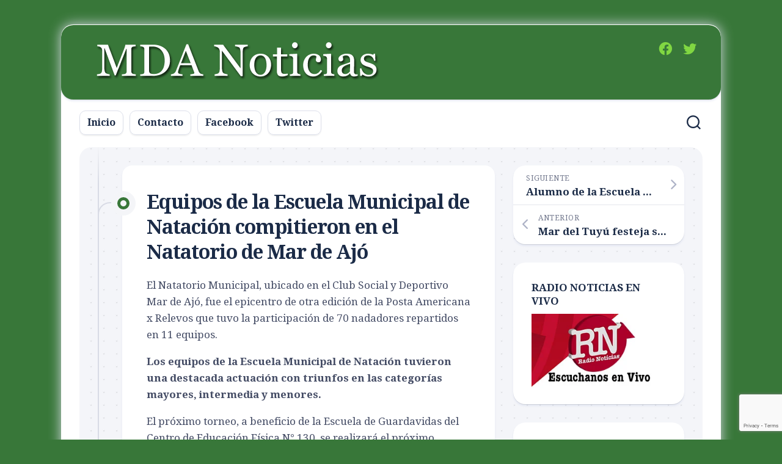

--- FILE ---
content_type: text/html; charset=UTF-8
request_url: https://mdanoticias.com.ar/2019/10/equipos-de-la-escuela-municipal-de-natacion-compitieron-en-el-natatorio-de-mar-de-ajo/
body_size: 17471
content:
<!DOCTYPE html> 
<html class="no-js" lang="es" prefix="og: https://ogp.me/ns#">

<head>
	<meta charset="UTF-8">
	<meta name="viewport" content="width=device-width, initial-scale=1.0">
	<link rel="profile" href="https://gmpg.org/xfn/11">
		
		<style>img:is([sizes="auto" i], [sizes^="auto," i]) { contain-intrinsic-size: 3000px 1500px }</style>
	<script>document.documentElement.className = document.documentElement.className.replace("no-js","js");</script>

<!-- Optimización para motores de búsqueda de Rank Math -  https://rankmath.com/ -->
<title>Equipos de la Escuela Municipal de Natación compitieron en el Natatorio de Mar de Ajó | MDA Noticias</title>
<meta name="description" content="El Natatorio Municipal, ubicado en el Club Social y Deportivo Mar de Ajó, fue el epicentro de otra edición de la Posta Americana x Relevos que tuvo la participación de 70 nadadores repartidos en 11 equipos."/>
<meta name="robots" content="follow, index, max-snippet:-1, max-video-preview:-1, max-image-preview:large"/>
<link rel="canonical" href="https://mdanoticias.com.ar/2019/10/equipos-de-la-escuela-municipal-de-natacion-compitieron-en-el-natatorio-de-mar-de-ajo/" />
<meta property="og:locale" content="es_ES" />
<meta property="og:type" content="article" />
<meta property="og:title" content="Equipos de la Escuela Municipal de Natación compitieron en el Natatorio de Mar de Ajó | MDA Noticias" />
<meta property="og:description" content="El Natatorio Municipal, ubicado en el Club Social y Deportivo Mar de Ajó, fue el epicentro de otra edición de la Posta Americana x Relevos que tuvo la participación de 70 nadadores repartidos en 11 equipos." />
<meta property="og:url" content="https://mdanoticias.com.ar/2019/10/equipos-de-la-escuela-municipal-de-natacion-compitieron-en-el-natatorio-de-mar-de-ajo/" />
<meta property="og:site_name" content="MDA Noticias" />
<meta property="article:publisher" content="https://www.facebook.com/MDANoticias" />
<meta property="article:tag" content="deportes" />
<meta property="article:tag" content="equipos" />
<meta property="article:tag" content="escuela municipal" />
<meta property="article:tag" content="mar de ajo" />
<meta property="article:tag" content="nadadores" />
<meta property="article:tag" content="nataciÃ³n" />
<meta property="article:tag" content="natatorio" />
<meta property="article:tag" content="posta americana" />
<meta property="article:tag" content="relevos" />
<meta property="article:section" content="Deportes" />
<meta property="fb:admins" content="10151166518697268" />
<meta property="article:published_time" content="2019-10-22T17:30:46-03:00" />
<meta name="twitter:card" content="summary_large_image" />
<meta name="twitter:title" content="Equipos de la Escuela Municipal de Natación compitieron en el Natatorio de Mar de Ajó | MDA Noticias" />
<meta name="twitter:description" content="El Natatorio Municipal, ubicado en el Club Social y Deportivo Mar de Ajó, fue el epicentro de otra edición de la Posta Americana x Relevos que tuvo la participación de 70 nadadores repartidos en 11 equipos." />
<meta name="twitter:site" content="@MDANoticias" />
<meta name="twitter:creator" content="@MDANoticias" />
<meta name="twitter:label1" content="Escrito por" />
<meta name="twitter:data1" content="MDANoticias" />
<meta name="twitter:label2" content="Tiempo de lectura" />
<meta name="twitter:data2" content="Menos de un minuto" />
<script type="application/ld+json" class="rank-math-schema">{"@context":"https://schema.org","@graph":[{"@type":["NewsMediaOrganization","Organization"],"@id":"https://mdanoticias.com.ar/#organization","name":"MDA Noticias","url":"https://mdanoticias.com.ar","sameAs":["https://www.facebook.com/MDANoticias","https://twitter.com/MDANoticias","https://www.youtube.com/user/mdanoticias"],"logo":{"@type":"ImageObject","@id":"https://mdanoticias.com.ar/#logo","url":"https://mdanoticias.com.ar/wp-content/uploads/2012/09/MDA-Logo.png","contentUrl":"https://mdanoticias.com.ar/wp-content/uploads/2012/09/MDA-Logo.png","caption":"MDA Noticias","inLanguage":"es","width":"496","height":"100"}},{"@type":"WebSite","@id":"https://mdanoticias.com.ar/#website","url":"https://mdanoticias.com.ar","name":"MDA Noticias","publisher":{"@id":"https://mdanoticias.com.ar/#organization"},"inLanguage":"es"},{"@type":"BreadcrumbList","@id":"https://mdanoticias.com.ar/2019/10/equipos-de-la-escuela-municipal-de-natacion-compitieron-en-el-natatorio-de-mar-de-ajo/#breadcrumb","itemListElement":[{"@type":"ListItem","position":"1","item":{"@id":"https://mdanoticias.com.ar","name":"Inicio"}},{"@type":"ListItem","position":"2","item":{"@id":"https://mdanoticias.com.ar/2019/10/equipos-de-la-escuela-municipal-de-natacion-compitieron-en-el-natatorio-de-mar-de-ajo/","name":"Equipos de la Escuela Municipal de Nataci\u00f3n compitieron en el Natatorio de Mar de Aj\u00f3"}}]},{"@type":"WebPage","@id":"https://mdanoticias.com.ar/2019/10/equipos-de-la-escuela-municipal-de-natacion-compitieron-en-el-natatorio-de-mar-de-ajo/#webpage","url":"https://mdanoticias.com.ar/2019/10/equipos-de-la-escuela-municipal-de-natacion-compitieron-en-el-natatorio-de-mar-de-ajo/","name":"Equipos de la Escuela Municipal de Nataci\u00f3n compitieron en el Natatorio de Mar de Aj\u00f3 | MDA Noticias","datePublished":"2019-10-22T17:30:46-03:00","dateModified":"2019-10-22T17:30:46-03:00","isPartOf":{"@id":"https://mdanoticias.com.ar/#website"},"inLanguage":"es","breadcrumb":{"@id":"https://mdanoticias.com.ar/2019/10/equipos-de-la-escuela-municipal-de-natacion-compitieron-en-el-natatorio-de-mar-de-ajo/#breadcrumb"}},{"@type":"Person","@id":"https://mdanoticias.com.ar/2019/10/equipos-de-la-escuela-municipal-de-natacion-compitieron-en-el-natatorio-de-mar-de-ajo/#author","name":"MDANoticias","image":{"@type":"ImageObject","@id":"https://secure.gravatar.com/avatar/68f943808389b59fdc323edc9dfbfe775b4138fd7d9e127b92c6e34ed9c55636?s=96&amp;d=blank&amp;r=g","url":"https://secure.gravatar.com/avatar/68f943808389b59fdc323edc9dfbfe775b4138fd7d9e127b92c6e34ed9c55636?s=96&amp;d=blank&amp;r=g","caption":"MDANoticias","inLanguage":"es"},"sameAs":["http://mdanoticias.com.ar"],"worksFor":{"@id":"https://mdanoticias.com.ar/#organization"}},{"@type":"Article","headline":"Equipos de la Escuela Municipal de Nataci\u00f3n compitieron en el Natatorio de Mar de Aj\u00f3 | MDA Noticias","datePublished":"2019-10-22T17:30:46-03:00","dateModified":"2019-10-22T17:30:46-03:00","author":{"@id":"https://mdanoticias.com.ar/2019/10/equipos-de-la-escuela-municipal-de-natacion-compitieron-en-el-natatorio-de-mar-de-ajo/#author","name":"MDANoticias"},"publisher":{"@id":"https://mdanoticias.com.ar/#organization"},"description":"El Natatorio Municipal, ubicado en el Club Social y Deportivo Mar de Aj\u00f3, fue el epicentro de otra edici\u00f3n de la Posta Americana x Relevos que tuvo la participaci\u00f3n de 70 nadadores repartidos en 11 equipos.","name":"Equipos de la Escuela Municipal de Nataci\u00f3n compitieron en el Natatorio de Mar de Aj\u00f3 | MDA Noticias","@id":"https://mdanoticias.com.ar/2019/10/equipos-de-la-escuela-municipal-de-natacion-compitieron-en-el-natatorio-de-mar-de-ajo/#richSnippet","isPartOf":{"@id":"https://mdanoticias.com.ar/2019/10/equipos-de-la-escuela-municipal-de-natacion-compitieron-en-el-natatorio-de-mar-de-ajo/#webpage"},"inLanguage":"es","mainEntityOfPage":{"@id":"https://mdanoticias.com.ar/2019/10/equipos-de-la-escuela-municipal-de-natacion-compitieron-en-el-natatorio-de-mar-de-ajo/#webpage"}}]}</script>
<!-- /Plugin Rank Math WordPress SEO -->

<link rel='dns-prefetch' href='//fonts.googleapis.com' />
<link rel="alternate" type="application/rss+xml" title="MDA Noticias &raquo; Feed" href="https://mdanoticias.com.ar/feed/" />
<link rel="alternate" type="application/rss+xml" title="MDA Noticias &raquo; Feed de los comentarios" href="https://mdanoticias.com.ar/comments/feed/" />
<script type="text/javascript">
/* <![CDATA[ */
window._wpemojiSettings = {"baseUrl":"https:\/\/s.w.org\/images\/core\/emoji\/16.0.1\/72x72\/","ext":".png","svgUrl":"https:\/\/s.w.org\/images\/core\/emoji\/16.0.1\/svg\/","svgExt":".svg","source":{"concatemoji":"https:\/\/mdanoticias.com.ar\/wp-includes\/js\/wp-emoji-release.min.js?ver=6.8.3"}};
/*! This file is auto-generated */
!function(s,n){var o,i,e;function c(e){try{var t={supportTests:e,timestamp:(new Date).valueOf()};sessionStorage.setItem(o,JSON.stringify(t))}catch(e){}}function p(e,t,n){e.clearRect(0,0,e.canvas.width,e.canvas.height),e.fillText(t,0,0);var t=new Uint32Array(e.getImageData(0,0,e.canvas.width,e.canvas.height).data),a=(e.clearRect(0,0,e.canvas.width,e.canvas.height),e.fillText(n,0,0),new Uint32Array(e.getImageData(0,0,e.canvas.width,e.canvas.height).data));return t.every(function(e,t){return e===a[t]})}function u(e,t){e.clearRect(0,0,e.canvas.width,e.canvas.height),e.fillText(t,0,0);for(var n=e.getImageData(16,16,1,1),a=0;a<n.data.length;a++)if(0!==n.data[a])return!1;return!0}function f(e,t,n,a){switch(t){case"flag":return n(e,"\ud83c\udff3\ufe0f\u200d\u26a7\ufe0f","\ud83c\udff3\ufe0f\u200b\u26a7\ufe0f")?!1:!n(e,"\ud83c\udde8\ud83c\uddf6","\ud83c\udde8\u200b\ud83c\uddf6")&&!n(e,"\ud83c\udff4\udb40\udc67\udb40\udc62\udb40\udc65\udb40\udc6e\udb40\udc67\udb40\udc7f","\ud83c\udff4\u200b\udb40\udc67\u200b\udb40\udc62\u200b\udb40\udc65\u200b\udb40\udc6e\u200b\udb40\udc67\u200b\udb40\udc7f");case"emoji":return!a(e,"\ud83e\udedf")}return!1}function g(e,t,n,a){var r="undefined"!=typeof WorkerGlobalScope&&self instanceof WorkerGlobalScope?new OffscreenCanvas(300,150):s.createElement("canvas"),o=r.getContext("2d",{willReadFrequently:!0}),i=(o.textBaseline="top",o.font="600 32px Arial",{});return e.forEach(function(e){i[e]=t(o,e,n,a)}),i}function t(e){var t=s.createElement("script");t.src=e,t.defer=!0,s.head.appendChild(t)}"undefined"!=typeof Promise&&(o="wpEmojiSettingsSupports",i=["flag","emoji"],n.supports={everything:!0,everythingExceptFlag:!0},e=new Promise(function(e){s.addEventListener("DOMContentLoaded",e,{once:!0})}),new Promise(function(t){var n=function(){try{var e=JSON.parse(sessionStorage.getItem(o));if("object"==typeof e&&"number"==typeof e.timestamp&&(new Date).valueOf()<e.timestamp+604800&&"object"==typeof e.supportTests)return e.supportTests}catch(e){}return null}();if(!n){if("undefined"!=typeof Worker&&"undefined"!=typeof OffscreenCanvas&&"undefined"!=typeof URL&&URL.createObjectURL&&"undefined"!=typeof Blob)try{var e="postMessage("+g.toString()+"("+[JSON.stringify(i),f.toString(),p.toString(),u.toString()].join(",")+"));",a=new Blob([e],{type:"text/javascript"}),r=new Worker(URL.createObjectURL(a),{name:"wpTestEmojiSupports"});return void(r.onmessage=function(e){c(n=e.data),r.terminate(),t(n)})}catch(e){}c(n=g(i,f,p,u))}t(n)}).then(function(e){for(var t in e)n.supports[t]=e[t],n.supports.everything=n.supports.everything&&n.supports[t],"flag"!==t&&(n.supports.everythingExceptFlag=n.supports.everythingExceptFlag&&n.supports[t]);n.supports.everythingExceptFlag=n.supports.everythingExceptFlag&&!n.supports.flag,n.DOMReady=!1,n.readyCallback=function(){n.DOMReady=!0}}).then(function(){return e}).then(function(){var e;n.supports.everything||(n.readyCallback(),(e=n.source||{}).concatemoji?t(e.concatemoji):e.wpemoji&&e.twemoji&&(t(e.twemoji),t(e.wpemoji)))}))}((window,document),window._wpemojiSettings);
/* ]]> */
</script>

<style id='wp-emoji-styles-inline-css' type='text/css'>

	img.wp-smiley, img.emoji {
		display: inline !important;
		border: none !important;
		box-shadow: none !important;
		height: 1em !important;
		width: 1em !important;
		margin: 0 0.07em !important;
		vertical-align: -0.1em !important;
		background: none !important;
		padding: 0 !important;
	}
</style>
<link rel='stylesheet' id='wp-block-library-css' href='https://mdanoticias.com.ar/wp-includes/css/dist/block-library/style.min.css?ver=6.8.3' type='text/css' media='all' />
<style id='classic-theme-styles-inline-css' type='text/css'>
/*! This file is auto-generated */
.wp-block-button__link{color:#fff;background-color:#32373c;border-radius:9999px;box-shadow:none;text-decoration:none;padding:calc(.667em + 2px) calc(1.333em + 2px);font-size:1.125em}.wp-block-file__button{background:#32373c;color:#fff;text-decoration:none}
</style>
<style id='global-styles-inline-css' type='text/css'>
:root{--wp--preset--aspect-ratio--square: 1;--wp--preset--aspect-ratio--4-3: 4/3;--wp--preset--aspect-ratio--3-4: 3/4;--wp--preset--aspect-ratio--3-2: 3/2;--wp--preset--aspect-ratio--2-3: 2/3;--wp--preset--aspect-ratio--16-9: 16/9;--wp--preset--aspect-ratio--9-16: 9/16;--wp--preset--color--black: #000000;--wp--preset--color--cyan-bluish-gray: #abb8c3;--wp--preset--color--white: #ffffff;--wp--preset--color--pale-pink: #f78da7;--wp--preset--color--vivid-red: #cf2e2e;--wp--preset--color--luminous-vivid-orange: #ff6900;--wp--preset--color--luminous-vivid-amber: #fcb900;--wp--preset--color--light-green-cyan: #7bdcb5;--wp--preset--color--vivid-green-cyan: #00d084;--wp--preset--color--pale-cyan-blue: #8ed1fc;--wp--preset--color--vivid-cyan-blue: #0693e3;--wp--preset--color--vivid-purple: #9b51e0;--wp--preset--gradient--vivid-cyan-blue-to-vivid-purple: linear-gradient(135deg,rgba(6,147,227,1) 0%,rgb(155,81,224) 100%);--wp--preset--gradient--light-green-cyan-to-vivid-green-cyan: linear-gradient(135deg,rgb(122,220,180) 0%,rgb(0,208,130) 100%);--wp--preset--gradient--luminous-vivid-amber-to-luminous-vivid-orange: linear-gradient(135deg,rgba(252,185,0,1) 0%,rgba(255,105,0,1) 100%);--wp--preset--gradient--luminous-vivid-orange-to-vivid-red: linear-gradient(135deg,rgba(255,105,0,1) 0%,rgb(207,46,46) 100%);--wp--preset--gradient--very-light-gray-to-cyan-bluish-gray: linear-gradient(135deg,rgb(238,238,238) 0%,rgb(169,184,195) 100%);--wp--preset--gradient--cool-to-warm-spectrum: linear-gradient(135deg,rgb(74,234,220) 0%,rgb(151,120,209) 20%,rgb(207,42,186) 40%,rgb(238,44,130) 60%,rgb(251,105,98) 80%,rgb(254,248,76) 100%);--wp--preset--gradient--blush-light-purple: linear-gradient(135deg,rgb(255,206,236) 0%,rgb(152,150,240) 100%);--wp--preset--gradient--blush-bordeaux: linear-gradient(135deg,rgb(254,205,165) 0%,rgb(254,45,45) 50%,rgb(107,0,62) 100%);--wp--preset--gradient--luminous-dusk: linear-gradient(135deg,rgb(255,203,112) 0%,rgb(199,81,192) 50%,rgb(65,88,208) 100%);--wp--preset--gradient--pale-ocean: linear-gradient(135deg,rgb(255,245,203) 0%,rgb(182,227,212) 50%,rgb(51,167,181) 100%);--wp--preset--gradient--electric-grass: linear-gradient(135deg,rgb(202,248,128) 0%,rgb(113,206,126) 100%);--wp--preset--gradient--midnight: linear-gradient(135deg,rgb(2,3,129) 0%,rgb(40,116,252) 100%);--wp--preset--font-size--small: 13px;--wp--preset--font-size--medium: 20px;--wp--preset--font-size--large: 36px;--wp--preset--font-size--x-large: 42px;--wp--preset--spacing--20: 0.44rem;--wp--preset--spacing--30: 0.67rem;--wp--preset--spacing--40: 1rem;--wp--preset--spacing--50: 1.5rem;--wp--preset--spacing--60: 2.25rem;--wp--preset--spacing--70: 3.38rem;--wp--preset--spacing--80: 5.06rem;--wp--preset--shadow--natural: 6px 6px 9px rgba(0, 0, 0, 0.2);--wp--preset--shadow--deep: 12px 12px 50px rgba(0, 0, 0, 0.4);--wp--preset--shadow--sharp: 6px 6px 0px rgba(0, 0, 0, 0.2);--wp--preset--shadow--outlined: 6px 6px 0px -3px rgba(255, 255, 255, 1), 6px 6px rgba(0, 0, 0, 1);--wp--preset--shadow--crisp: 6px 6px 0px rgba(0, 0, 0, 1);}:where(.is-layout-flex){gap: 0.5em;}:where(.is-layout-grid){gap: 0.5em;}body .is-layout-flex{display: flex;}.is-layout-flex{flex-wrap: wrap;align-items: center;}.is-layout-flex > :is(*, div){margin: 0;}body .is-layout-grid{display: grid;}.is-layout-grid > :is(*, div){margin: 0;}:where(.wp-block-columns.is-layout-flex){gap: 2em;}:where(.wp-block-columns.is-layout-grid){gap: 2em;}:where(.wp-block-post-template.is-layout-flex){gap: 1.25em;}:where(.wp-block-post-template.is-layout-grid){gap: 1.25em;}.has-black-color{color: var(--wp--preset--color--black) !important;}.has-cyan-bluish-gray-color{color: var(--wp--preset--color--cyan-bluish-gray) !important;}.has-white-color{color: var(--wp--preset--color--white) !important;}.has-pale-pink-color{color: var(--wp--preset--color--pale-pink) !important;}.has-vivid-red-color{color: var(--wp--preset--color--vivid-red) !important;}.has-luminous-vivid-orange-color{color: var(--wp--preset--color--luminous-vivid-orange) !important;}.has-luminous-vivid-amber-color{color: var(--wp--preset--color--luminous-vivid-amber) !important;}.has-light-green-cyan-color{color: var(--wp--preset--color--light-green-cyan) !important;}.has-vivid-green-cyan-color{color: var(--wp--preset--color--vivid-green-cyan) !important;}.has-pale-cyan-blue-color{color: var(--wp--preset--color--pale-cyan-blue) !important;}.has-vivid-cyan-blue-color{color: var(--wp--preset--color--vivid-cyan-blue) !important;}.has-vivid-purple-color{color: var(--wp--preset--color--vivid-purple) !important;}.has-black-background-color{background-color: var(--wp--preset--color--black) !important;}.has-cyan-bluish-gray-background-color{background-color: var(--wp--preset--color--cyan-bluish-gray) !important;}.has-white-background-color{background-color: var(--wp--preset--color--white) !important;}.has-pale-pink-background-color{background-color: var(--wp--preset--color--pale-pink) !important;}.has-vivid-red-background-color{background-color: var(--wp--preset--color--vivid-red) !important;}.has-luminous-vivid-orange-background-color{background-color: var(--wp--preset--color--luminous-vivid-orange) !important;}.has-luminous-vivid-amber-background-color{background-color: var(--wp--preset--color--luminous-vivid-amber) !important;}.has-light-green-cyan-background-color{background-color: var(--wp--preset--color--light-green-cyan) !important;}.has-vivid-green-cyan-background-color{background-color: var(--wp--preset--color--vivid-green-cyan) !important;}.has-pale-cyan-blue-background-color{background-color: var(--wp--preset--color--pale-cyan-blue) !important;}.has-vivid-cyan-blue-background-color{background-color: var(--wp--preset--color--vivid-cyan-blue) !important;}.has-vivid-purple-background-color{background-color: var(--wp--preset--color--vivid-purple) !important;}.has-black-border-color{border-color: var(--wp--preset--color--black) !important;}.has-cyan-bluish-gray-border-color{border-color: var(--wp--preset--color--cyan-bluish-gray) !important;}.has-white-border-color{border-color: var(--wp--preset--color--white) !important;}.has-pale-pink-border-color{border-color: var(--wp--preset--color--pale-pink) !important;}.has-vivid-red-border-color{border-color: var(--wp--preset--color--vivid-red) !important;}.has-luminous-vivid-orange-border-color{border-color: var(--wp--preset--color--luminous-vivid-orange) !important;}.has-luminous-vivid-amber-border-color{border-color: var(--wp--preset--color--luminous-vivid-amber) !important;}.has-light-green-cyan-border-color{border-color: var(--wp--preset--color--light-green-cyan) !important;}.has-vivid-green-cyan-border-color{border-color: var(--wp--preset--color--vivid-green-cyan) !important;}.has-pale-cyan-blue-border-color{border-color: var(--wp--preset--color--pale-cyan-blue) !important;}.has-vivid-cyan-blue-border-color{border-color: var(--wp--preset--color--vivid-cyan-blue) !important;}.has-vivid-purple-border-color{border-color: var(--wp--preset--color--vivid-purple) !important;}.has-vivid-cyan-blue-to-vivid-purple-gradient-background{background: var(--wp--preset--gradient--vivid-cyan-blue-to-vivid-purple) !important;}.has-light-green-cyan-to-vivid-green-cyan-gradient-background{background: var(--wp--preset--gradient--light-green-cyan-to-vivid-green-cyan) !important;}.has-luminous-vivid-amber-to-luminous-vivid-orange-gradient-background{background: var(--wp--preset--gradient--luminous-vivid-amber-to-luminous-vivid-orange) !important;}.has-luminous-vivid-orange-to-vivid-red-gradient-background{background: var(--wp--preset--gradient--luminous-vivid-orange-to-vivid-red) !important;}.has-very-light-gray-to-cyan-bluish-gray-gradient-background{background: var(--wp--preset--gradient--very-light-gray-to-cyan-bluish-gray) !important;}.has-cool-to-warm-spectrum-gradient-background{background: var(--wp--preset--gradient--cool-to-warm-spectrum) !important;}.has-blush-light-purple-gradient-background{background: var(--wp--preset--gradient--blush-light-purple) !important;}.has-blush-bordeaux-gradient-background{background: var(--wp--preset--gradient--blush-bordeaux) !important;}.has-luminous-dusk-gradient-background{background: var(--wp--preset--gradient--luminous-dusk) !important;}.has-pale-ocean-gradient-background{background: var(--wp--preset--gradient--pale-ocean) !important;}.has-electric-grass-gradient-background{background: var(--wp--preset--gradient--electric-grass) !important;}.has-midnight-gradient-background{background: var(--wp--preset--gradient--midnight) !important;}.has-small-font-size{font-size: var(--wp--preset--font-size--small) !important;}.has-medium-font-size{font-size: var(--wp--preset--font-size--medium) !important;}.has-large-font-size{font-size: var(--wp--preset--font-size--large) !important;}.has-x-large-font-size{font-size: var(--wp--preset--font-size--x-large) !important;}
:where(.wp-block-post-template.is-layout-flex){gap: 1.25em;}:where(.wp-block-post-template.is-layout-grid){gap: 1.25em;}
:where(.wp-block-columns.is-layout-flex){gap: 2em;}:where(.wp-block-columns.is-layout-grid){gap: 2em;}
:root :where(.wp-block-pullquote){font-size: 1.5em;line-height: 1.6;}
</style>
<link rel='stylesheet' id='contact-form-7-css' href='https://mdanoticias.com.ar/wp-content/plugins/contact-form-7/includes/css/styles.css?ver=6.1.2' type='text/css' media='all' />
<link rel='stylesheet' id='parent-style-css' href='https://mdanoticias.com.ar/wp-content/themes/blogstream/style.css?ver=6.8.3' type='text/css' media='all' />
<link rel='stylesheet' id='child-style-css' href='https://mdanoticias.com.ar/wp-content/themes/blogstream-child/style.css?ver=1.0.0' type='text/css' media='all' />
<link rel='stylesheet' id='blogstream-style-css' href='https://mdanoticias.com.ar/wp-content/themes/blogstream-child/style.css?ver=6.8.3' type='text/css' media='all' />
<style id='blogstream-style-inline-css' type='text/css'>
body { font-family: "Droid Serif", serif; }

#header .social-links .social-tooltip:hover,
.entry-header .entry-title a:hover,
.entry-meta .entry-comments,
.entry-grid .entry-comments,
.entry-list .entry-comments,
.sidebar .post-nav li a:hover span,
.alx-tabs-nav li.active a,
.alx-tab li:hover .tab-item-title a,
.alx-tab li:hover .tab-item-comment a,
.alx-posts li:hover .post-item-title a,
.featured-item:hover .featured-item-title,
#theme-toggle i,
.card-header-title,
.mini-card-title a:hover,
.mini-card-category a { color: #387739; }

#profile,
.nav-menu:not(.mobile) .menu > li.current_page_item > span, 
.nav-menu:not(.mobile) .menu > li.current-menu-item > span, 
.nav-menu:not(.mobile) .menu > li.current-menu-ancestor > span, 
.nav-menu:not(.mobile) .menu > li.current-post-parent > span,
.entry-line-bullet,
.post-tags a:hover,
.slick-featured-nav .slick-prev,
.slick-featured-nav .slick-next,
.slick-featured-nav .slick-prev:hover,
.slick-featured-nav .slick-next:hover,
.slick-featured-nav .slick-prev:focus,
.slick-featured-nav .slick-next:focus,
.featured-item-content:before,
.card-articles:after,
.card-header:before,
#theme-toggle-btn:before { background-color: #387739; }

.slick-featured .slick-dots .slick-active button { border-color: #387739; }

#header,
.alx-tabs-nav li.active a { border-bottom-color: #387739; }
				
.site-title a, .site-description { color: #blank; }

</style>
<link rel='stylesheet' id='blogstream-responsive-css' href='https://mdanoticias.com.ar/wp-content/themes/blogstream/responsive.css?ver=6.8.3' type='text/css' media='all' />
<link rel='stylesheet' id='blogstream-font-awesome-css' href='https://mdanoticias.com.ar/wp-content/themes/blogstream/fonts/all.min.css?ver=6.8.3' type='text/css' media='all' />
<link rel='stylesheet' id='droid-serif-css' href='//fonts.googleapis.com/css?family=Droid+Serif%3A400%2C400italic%2C700&#038;ver=6.8.3' type='text/css' media='all' />
<script type="text/javascript" src="https://mdanoticias.com.ar/wp-includes/js/jquery/jquery.min.js?ver=3.7.1" id="jquery-core-js"></script>
<script type="text/javascript" src="https://mdanoticias.com.ar/wp-includes/js/jquery/jquery-migrate.min.js?ver=3.4.1" id="jquery-migrate-js"></script>
<script type="text/javascript" src="https://mdanoticias.com.ar/wp-content/themes/blogstream/js/slick.min.js?ver=6.8.3" id="blogstream-slick-js"></script>
<link rel="https://api.w.org/" href="https://mdanoticias.com.ar/wp-json/" /><link rel="alternate" title="JSON" type="application/json" href="https://mdanoticias.com.ar/wp-json/wp/v2/posts/56657" /><link rel="EditURI" type="application/rsd+xml" title="RSD" href="https://mdanoticias.com.ar/xmlrpc.php?rsd" />
<meta name="generator" content="WordPress 6.8.3" />
<link rel='shortlink' href='https://mdanoticias.com.ar/?p=56657' />
<link rel="alternate" title="oEmbed (JSON)" type="application/json+oembed" href="https://mdanoticias.com.ar/wp-json/oembed/1.0/embed?url=https%3A%2F%2Fmdanoticias.com.ar%2F2019%2F10%2Fequipos-de-la-escuela-municipal-de-natacion-compitieron-en-el-natatorio-de-mar-de-ajo%2F" />
<link rel="alternate" title="oEmbed (XML)" type="text/xml+oembed" href="https://mdanoticias.com.ar/wp-json/oembed/1.0/embed?url=https%3A%2F%2Fmdanoticias.com.ar%2F2019%2F10%2Fequipos-de-la-escuela-municipal-de-natacion-compitieron-en-el-natatorio-de-mar-de-ajo%2F&#038;format=xml" />

<!-- Global site tag (gtag.js) - Google Analytics -->
<script async src="https://www.googletagmanager.com/gtag/js?id=UA-33869520-1"></script>
<script>
  window.dataLayer = window.dataLayer || [];
  function gtag(){dataLayer.push(arguments);}
  gtag('js', new Date());

  gtag('config', 'UA-33869520-1');
</script>
	
	
	<!-- Global site tag (gtag.js) - Google Analytics -->
<script async src="https://www.googletagmanager.com/gtag/js?id=G-LTLW2Y09SF"></script>
<script>
  window.dataLayer = window.dataLayer || [];
  function gtag(){dataLayer.push(arguments);}
  gtag('js', new Date());

  gtag('config', 'G-LTLW2Y09SF');
</script>
	
<script async src="https://mowplayer.com/js/player/mG41IumWUR.js"></script>

    <noscript><style>.lazyload[data-src]{display:none !important;}</style></noscript><style>.lazyload{background-image:none !important;}.lazyload:before{background-image:none !important;}</style><style type="text/css" id="custom-background-css">
body.custom-background { background-color: #387739; }
</style>
	<style id="kirki-inline-styles"></style></head>

<body class="wp-singular post-template-default single single-post postid-56657 single-format-standard custom-background wp-custom-logo wp-theme-blogstream wp-child-theme-blogstream-child col-2cl full-width invert-dark-logo logged-out">



<a class="skip-link screen-reader-text" href="#page">Saltar al contenido</a>

<div id="wrapper">

	<div id="header-sticky">
		<header id="header" class="hide-on-scroll-down nav-menu-dropdown-left">

			<div class="pad group">

				<p class="site-title"><a href="https://mdanoticias.com.ar/" rel="home"><img src="[data-uri]" alt="MDA Noticias" data-src="https://mdanoticias.com.ar/wp-content/uploads/2012/09/MDA-Logo.png" decoding="async" class="lazyload" data-eio-rwidth="496" data-eio-rheight="100"><noscript><img src="https://mdanoticias.com.ar/wp-content/uploads/2012/09/MDA-Logo.png" alt="MDA Noticias" data-eio="l"></noscript></a></p>
								
									<ul class="social-links"><li><a rel="nofollow" class="social-tooltip" title="Facebook" href="https://www.facebook.com/MDANoticiasLaCosta" ><i class="fab fa-facebook" style="color: #81d742;"></i></a></li><li><a rel="nofollow" class="social-tooltip" title="Twitter" href="https://twitter.com/mdanoticias" ><i class="fab fa-twitter" style="color: #81d742;"></i></a></li></ul>								
			</div>
			
		</header><!--/#header-->
	</div><!--/#header-sticky-->

	<div id="header-bottom" class="group">
	
					<div id="wrap-nav-header" class="wrap-nav">
						<nav id="nav-header-nav" class="main-navigation nav-menu">
			<button class="menu-toggle" aria-controls="primary-menu" aria-expanded="false">
				<span class="screen-reader-text">Ampliar el menú</span><div class="menu-toggle-icon"><span></span><span></span><span></span></div>			</button>
			<div class="menu-menu-container"><ul id="nav-header" class="menu"><li id="menu-item-60695" class="menu-item menu-item-type-custom menu-item-object-custom menu-item-home menu-item-60695"><span class="menu-item-wrapper"><a href="http://mdanoticias.com.ar/">Inicio</a></span></li>
<li id="menu-item-22910" class="menu-item menu-item-type-post_type menu-item-object-page menu-item-22910"><span class="menu-item-wrapper"><a href="https://mdanoticias.com.ar/contacto/">Contacto</a></span></li>
<li id="menu-item-74041" class="menu-item menu-item-type-custom menu-item-object-custom menu-item-74041"><span class="menu-item-wrapper"><a href="https://www.facebook.com/MDANoticiasLaCosta/">Facebook</a></span></li>
<li id="menu-item-74042" class="menu-item menu-item-type-custom menu-item-object-custom menu-item-74042"><span class="menu-item-wrapper"><a href="https://twitter.com/mda_lacosta">Twitter</a></span></li>
</ul></div>		</nav>
					</div>
				
				
					<div class="search-trap-focus">
				<button class="toggle-search" data-target=".search-trap-focus">
					<svg class="svg-icon" id="svg-search" aria-hidden="true" role="img" focusable="false" xmlns="http://www.w3.org/2000/svg" width="23" height="23" viewBox="0 0 23 23"><path d="M38.710696,48.0601792 L43,52.3494831 L41.3494831,54 L37.0601792,49.710696 C35.2632422,51.1481185 32.9839107,52.0076499 30.5038249,52.0076499 C24.7027226,52.0076499 20,47.3049272 20,41.5038249 C20,35.7027226 24.7027226,31 30.5038249,31 C36.3049272,31 41.0076499,35.7027226 41.0076499,41.5038249 C41.0076499,43.9839107 40.1481185,46.2632422 38.710696,48.0601792 Z M36.3875844,47.1716785 C37.8030221,45.7026647 38.6734666,43.7048964 38.6734666,41.5038249 C38.6734666,36.9918565 35.0157934,33.3341833 30.5038249,33.3341833 C25.9918565,33.3341833 22.3341833,36.9918565 22.3341833,41.5038249 C22.3341833,46.0157934 25.9918565,49.6734666 30.5038249,49.6734666 C32.7048964,49.6734666 34.7026647,48.8030221 36.1716785,47.3875844 C36.2023931,47.347638 36.2360451,47.3092237 36.2726343,47.2726343 C36.3092237,47.2360451 36.347638,47.2023931 36.3875844,47.1716785 Z" transform="translate(-20 -31)"></path></svg>
					<svg class="svg-icon" id="svg-close" aria-hidden="true" role="img" focusable="false" xmlns="http://www.w3.org/2000/svg" width="23" height="23" viewBox="0 0 16 16"><polygon fill="" fill-rule="evenodd" points="6.852 7.649 .399 1.195 1.445 .149 7.899 6.602 14.352 .149 15.399 1.195 8.945 7.649 15.399 14.102 14.352 15.149 7.899 8.695 1.445 15.149 .399 14.102"></polygon></svg>
				</button>
				<div class="search-expand">
					<div class="search-expand-inner">
						<form method="get" class="searchform themeform" action="https://mdanoticias.com.ar/">
	<div>
		<input type="text" class="search" name="s" onblur="if(this.value=='')this.value='Para buscar, escriba y pulse enter';" onfocus="if(this.value=='Para buscar, escriba y pulse enter')this.value='';" value="Para buscar, escriba y pulse enter" />
	</div>
</form>					</div>
				</div>
			</div>
				
				
	</div><!--/#header-bottom-->

	<div id="wrapper-inner">

				
		

		
		<div class="container" id="page">
			<div class="container-inner">			
				<div class="main">
					<div class="main-inner group">

<div class="content">
	
	<div class="entry-wrap">
	
			<article id="post-56657" class="wrap-entry-line post-56657 post type-post status-publish format-standard hentry category-deportes tag-deportes-2 tag-equipos tag-escuela-municipal tag-mar-de-ajo tag-nadadores tag-natacion tag-natatorio tag-posta-americana tag-relevos">	
			
			<div class="entry-line">
				<div class="entry-line-inner">
					<div class="entry-line-bullet">
						<div class="entry-line-bullet-inner"></div>
					</div>
				</div>
			</div>
			
			<div class="post-wrapper entry-line-entry group">
				<header class="entry-header group">
					<h1 class="entry-title">Equipos de la Escuela Municipal de Natación compitieron en el Natatorio de Mar de Ajó</h1>
				</header>
				<div class="entry-media">
																				</div>
				<div class="entry-content">
					<div class="entry themeform">	
						
<p>

El Natatorio Municipal, ubicado en el Club Social y Deportivo Mar de Ajó, fue el epicentro de otra edición de la Posta Americana x Relevos que tuvo la participación de 70 nadadores repartidos en 11 equipos.</p>



<p><strong>Los equipos de la Escuela Municipal de Natación tuvieron una destacada actuación con triunfos en las categorías mayores, intermedia y menores.</strong></p>



<p>El próximo torneo,&nbsp;a beneficio de la Escuela de Guardavidas del Centro de Educación Física N° 130, se realizará el próximo sábado 9 de noviembre en el Natatorio Municipal de San Clemente.

</p>
												<div class="clear"></div>
						<p class="post-tags"><span>Etiquetas:</span> <a href="https://mdanoticias.com.ar/tag/deportes-2/" rel="tag">deportes</a><a href="https://mdanoticias.com.ar/tag/equipos/" rel="tag">equipos</a><a href="https://mdanoticias.com.ar/tag/escuela-municipal/" rel="tag">escuela municipal</a><a href="https://mdanoticias.com.ar/tag/mar-de-ajo/" rel="tag">mar de ajo</a><a href="https://mdanoticias.com.ar/tag/nadadores/" rel="tag">nadadores</a><a href="https://mdanoticias.com.ar/tag/natacion/" rel="tag">nataciÃ³n</a><a href="https://mdanoticias.com.ar/tag/natatorio/" rel="tag">natatorio</a><a href="https://mdanoticias.com.ar/tag/posta-americana/" rel="tag">posta americana</a><a href="https://mdanoticias.com.ar/tag/relevos/" rel="tag">relevos</a></p>												
					</div><!--/.entry-->
				</div>
				
			</div>
			
			<div class="entry-meta group">
				<div class="entry-meta-inner">
					<span class="posted-on">22 octubre, 2019</span>
					<span class="byline">por <span class="author"><a href="https://mdanoticias.com.ar/author/mdanoticias/" title="Entradas de MDANoticias" rel="author">MDANoticias</a></span></span>
					<span class="entry-category"><a href="https://mdanoticias.com.ar/category/deportes/" rel="category tag">Deportes</a></span>
									</div>
			</div>
			
			<div class="post-wrapper entry-line-entry group">
				<div class="entry-footer group">

										
					
					

<h4 class="heading">
	<i class="fas fa-hand-point-right"></i>También te puede interesar...</h4>

<ul class="related-posts group">
	
		<li class="related">
		<article class="related-post">

			<div class="related-thumbnail">
				<a href="https://mdanoticias.com.ar/2015/04/construccion-de-accesos-en-60-dias-podrian-comenzar-las-obras/">
											<img src="[data-uri]" alt="Construcción de accesos: «En 60 días podrían comenzar las obras»" data-src="https://mdanoticias.com.ar/wp-content/themes/blogstream/img/thumb-medium.png" decoding="async" class="lazyload" data-eio-rwidth="520" data-eio-rheight="292" /><noscript><img src="https://mdanoticias.com.ar/wp-content/themes/blogstream/img/thumb-medium.png" alt="Construcción de accesos: «En 60 días podrían comenzar las obras»" data-eio="l" /></noscript>
																								</a>
			</div><!--/.post-thumbnail-->
			
			<div class="related-inner">
				
				<h4 class="related-title">
					<a href="https://mdanoticias.com.ar/2015/04/construccion-de-accesos-en-60-dias-podrian-comenzar-las-obras/" rel="bookmark">Construcción de accesos: «En 60 días podrían comenzar las obras»</a>
				</h4><!--/.post-title-->
			
			</div><!--/.related-inner-->

		</article>
	</li><!--/.related-->
		<li class="related">
		<article class="related-post">

			<div class="related-thumbnail">
				<a href="https://mdanoticias.com.ar/2020/12/silvia-fue-la-primera-vacunada-contra-el-covid-19-en-la-costa/">
											<img src="[data-uri]" alt="Silvia fue la primera vacunada contra el COVID-19 en La Costa" data-src="https://mdanoticias.com.ar/wp-content/themes/blogstream/img/thumb-medium.png" decoding="async" class="lazyload" data-eio-rwidth="520" data-eio-rheight="292" /><noscript><img src="https://mdanoticias.com.ar/wp-content/themes/blogstream/img/thumb-medium.png" alt="Silvia fue la primera vacunada contra el COVID-19 en La Costa" data-eio="l" /></noscript>
																								</a>
			</div><!--/.post-thumbnail-->
			
			<div class="related-inner">
				
				<h4 class="related-title">
					<a href="https://mdanoticias.com.ar/2020/12/silvia-fue-la-primera-vacunada-contra-el-covid-19-en-la-costa/" rel="bookmark">Silvia fue la primera vacunada contra el COVID-19 en La Costa</a>
				</h4><!--/.post-title-->
			
			</div><!--/.related-inner-->

		</article>
	</li><!--/.related-->
		<li class="related">
		<article class="related-post">

			<div class="related-thumbnail">
				<a href="https://mdanoticias.com.ar/2016/05/avanza-la-obra-del-nuevo-centro-cultural-de-mar-de-ajo/">
											<img src="[data-uri]" alt="Avanza la obra del nuevo Centro Cultural de Mar de Ajó" data-src="https://mdanoticias.com.ar/wp-content/themes/blogstream/img/thumb-medium.png" decoding="async" class="lazyload" data-eio-rwidth="520" data-eio-rheight="292" /><noscript><img src="https://mdanoticias.com.ar/wp-content/themes/blogstream/img/thumb-medium.png" alt="Avanza la obra del nuevo Centro Cultural de Mar de Ajó" data-eio="l" /></noscript>
																								</a>
			</div><!--/.post-thumbnail-->
			
			<div class="related-inner">
				
				<h4 class="related-title">
					<a href="https://mdanoticias.com.ar/2016/05/avanza-la-obra-del-nuevo-centro-cultural-de-mar-de-ajo/" rel="bookmark">Avanza la obra del nuevo Centro Cultural de Mar de Ajó</a>
				</h4><!--/.post-title-->
			
			</div><!--/.related-inner-->

		</article>
	</li><!--/.related-->
		
</ul><!--/.post-related-->

					
										
				</div>
			</div>

		</article><!--/.post-->
		
	</div>
	
</div><!--/.content-->


	<div class="sidebar s1">

		<div class="sidebar-content">
		
						
				<ul class="post-nav group">
		<li class="next"><a href="https://mdanoticias.com.ar/2019/10/alumno-de-la-escuela-municipal-de-atletismo-se-consagro-campeon-provincial-2/" rel="next"><i class="fas fa-chevron-right"></i><strong>Siguiente</strong> <span>Alumno de la Escuela Municipal de Atletismo se consagró campeón provincial</span></a></li>
		<li class="previous"><a href="https://mdanoticias.com.ar/2019/10/mar-del-tuyu-festeja-su-74-aniversario-con-actividades-para-toda-la-familia/" rel="prev"><i class="fas fa-chevron-left"></i><strong>Anterior</strong> <span>Mar del Tuyú festeja su 74° aniversario con actividades para toda la familia</span></a></li>
	</ul>

			<div id="media_image-4" class="widget widget_media_image"><h3 class="group"><span>RADIO NOTICIAS EN VIVO</span></h3><a href="http://mdanoticias.com.ar/rnw-en-vivo/"><img width="270" height="150" src="[data-uri]" class="image wp-image-46122  attachment-full size-full lazyload" alt="" style="max-width: 100%; height: auto;" decoding="async" data-src="https://mdanoticias.com.ar/wp-content/uploads/2018/04/RNW-V4-EscuchanosEnVivo.jpg" data-eio-rwidth="270" data-eio-rheight="150" /><noscript><img width="270" height="150" src="https://mdanoticias.com.ar/wp-content/uploads/2018/04/RNW-V4-EscuchanosEnVivo.jpg" class="image wp-image-46122  attachment-full size-full" alt="" style="max-width: 100%; height: auto;" decoding="async" data-eio="l" /></noscript></a></div><div id="media_image-5" class="widget widget_media_image"><h3 class="group"><span>Publicidad</span></h3><img width="600" height="600" src="[data-uri]" class="image wp-image-74510  attachment-full size-full lazyload" alt="" style="max-width: 100%; height: auto;" decoding="async"   data-src="https://mdanoticias.com.ar/wp-content/uploads/2023/04/Banner-Senado.jpg" data-srcset="https://mdanoticias.com.ar/wp-content/uploads/2023/04/Banner-Senado.jpg 600w, https://mdanoticias.com.ar/wp-content/uploads/2023/04/Banner-Senado-200x200.jpg 200w" data-sizes="auto" data-eio-rwidth="600" data-eio-rheight="600" /><noscript><img width="600" height="600" src="https://mdanoticias.com.ar/wp-content/uploads/2023/04/Banner-Senado.jpg" class="image wp-image-74510  attachment-full size-full" alt="" style="max-width: 100%; height: auto;" decoding="async" srcset="https://mdanoticias.com.ar/wp-content/uploads/2023/04/Banner-Senado.jpg 600w, https://mdanoticias.com.ar/wp-content/uploads/2023/04/Banner-Senado-200x200.jpg 200w" sizes="(max-width: 600px) 100vw, 600px" data-eio="l" /></noscript></div><div id="text-5" class="widget widget_text"><h3 class="group"><span>Medios</span></h3>			<div class="textwidget"><center>
<a href="https://diarionoticiasweb.com.ar/" target="_blank"><img src="[data-uri]" data-src="http://mdanoticias.com.ar/wp-content/uploads/2021/01/Web-DNW.jpg" decoding="async" class="lazyload" data-eio-rwidth="200" data-eio-rheight="70"><noscript><img src="http://mdanoticias.com.ar/wp-content/uploads/2021/01/Web-DNW.jpg" data-eio="l"></noscript></a>
<br><br>
<a href="https://www.radionoticiasweb.com.ar/" target="_blank"><img src="[data-uri]" data-src="http://mdanoticias.com.ar/wp-content/uploads/2018/04/Web-RadioNoticiasWeb-V4.jpg" decoding="async" class="lazyload" data-eio-rwidth="200" data-eio-rheight="70"><noscript><img src="http://mdanoticias.com.ar/wp-content/uploads/2018/04/Web-RadioNoticiasWeb-V4.jpg" data-eio="l"></noscript></a>
</center></div>
		</div><div id="search-4" class="widget widget_search"><form method="get" class="searchform themeform" action="https://mdanoticias.com.ar/">
	<div>
		<input type="text" class="search" name="s" onblur="if(this.value=='')this.value='Para buscar, escriba y pulse enter';" onfocus="if(this.value=='Para buscar, escriba y pulse enter')this.value='';" value="Para buscar, escriba y pulse enter" />
	</div>
</form></div><div id="archives-3" class="widget widget_archive"><h3 class="group"><span>Archivos</span></h3>		<label class="screen-reader-text" for="archives-dropdown-3">Archivos</label>
		<select id="archives-dropdown-3" name="archive-dropdown">
			
			<option value="">Elegir el mes</option>
				<option value='https://mdanoticias.com.ar/2025/11/'> noviembre 2025 </option>
	<option value='https://mdanoticias.com.ar/2025/10/'> octubre 2025 </option>
	<option value='https://mdanoticias.com.ar/2025/09/'> septiembre 2025 </option>
	<option value='https://mdanoticias.com.ar/2025/08/'> agosto 2025 </option>
	<option value='https://mdanoticias.com.ar/2025/07/'> julio 2025 </option>
	<option value='https://mdanoticias.com.ar/2025/06/'> junio 2025 </option>
	<option value='https://mdanoticias.com.ar/2025/05/'> mayo 2025 </option>
	<option value='https://mdanoticias.com.ar/2025/04/'> abril 2025 </option>
	<option value='https://mdanoticias.com.ar/2025/03/'> marzo 2025 </option>
	<option value='https://mdanoticias.com.ar/2025/02/'> febrero 2025 </option>
	<option value='https://mdanoticias.com.ar/2025/01/'> enero 2025 </option>
	<option value='https://mdanoticias.com.ar/2024/12/'> diciembre 2024 </option>
	<option value='https://mdanoticias.com.ar/2024/11/'> noviembre 2024 </option>
	<option value='https://mdanoticias.com.ar/2024/10/'> octubre 2024 </option>
	<option value='https://mdanoticias.com.ar/2024/09/'> septiembre 2024 </option>
	<option value='https://mdanoticias.com.ar/2024/08/'> agosto 2024 </option>
	<option value='https://mdanoticias.com.ar/2024/07/'> julio 2024 </option>
	<option value='https://mdanoticias.com.ar/2024/06/'> junio 2024 </option>
	<option value='https://mdanoticias.com.ar/2024/05/'> mayo 2024 </option>
	<option value='https://mdanoticias.com.ar/2024/04/'> abril 2024 </option>
	<option value='https://mdanoticias.com.ar/2024/03/'> marzo 2024 </option>
	<option value='https://mdanoticias.com.ar/2024/02/'> febrero 2024 </option>
	<option value='https://mdanoticias.com.ar/2024/01/'> enero 2024 </option>
	<option value='https://mdanoticias.com.ar/2023/12/'> diciembre 2023 </option>
	<option value='https://mdanoticias.com.ar/2023/11/'> noviembre 2023 </option>
	<option value='https://mdanoticias.com.ar/2023/10/'> octubre 2023 </option>
	<option value='https://mdanoticias.com.ar/2023/09/'> septiembre 2023 </option>
	<option value='https://mdanoticias.com.ar/2023/08/'> agosto 2023 </option>
	<option value='https://mdanoticias.com.ar/2023/07/'> julio 2023 </option>
	<option value='https://mdanoticias.com.ar/2023/06/'> junio 2023 </option>
	<option value='https://mdanoticias.com.ar/2023/05/'> mayo 2023 </option>
	<option value='https://mdanoticias.com.ar/2023/04/'> abril 2023 </option>
	<option value='https://mdanoticias.com.ar/2023/03/'> marzo 2023 </option>
	<option value='https://mdanoticias.com.ar/2023/02/'> febrero 2023 </option>
	<option value='https://mdanoticias.com.ar/2023/01/'> enero 2023 </option>
	<option value='https://mdanoticias.com.ar/2022/12/'> diciembre 2022 </option>
	<option value='https://mdanoticias.com.ar/2022/11/'> noviembre 2022 </option>
	<option value='https://mdanoticias.com.ar/2022/10/'> octubre 2022 </option>
	<option value='https://mdanoticias.com.ar/2022/09/'> septiembre 2022 </option>
	<option value='https://mdanoticias.com.ar/2022/08/'> agosto 2022 </option>
	<option value='https://mdanoticias.com.ar/2022/07/'> julio 2022 </option>
	<option value='https://mdanoticias.com.ar/2022/06/'> junio 2022 </option>
	<option value='https://mdanoticias.com.ar/2022/05/'> mayo 2022 </option>
	<option value='https://mdanoticias.com.ar/2022/04/'> abril 2022 </option>
	<option value='https://mdanoticias.com.ar/2022/03/'> marzo 2022 </option>
	<option value='https://mdanoticias.com.ar/2022/02/'> febrero 2022 </option>
	<option value='https://mdanoticias.com.ar/2022/01/'> enero 2022 </option>
	<option value='https://mdanoticias.com.ar/2021/12/'> diciembre 2021 </option>
	<option value='https://mdanoticias.com.ar/2021/11/'> noviembre 2021 </option>
	<option value='https://mdanoticias.com.ar/2021/10/'> octubre 2021 </option>
	<option value='https://mdanoticias.com.ar/2021/09/'> septiembre 2021 </option>
	<option value='https://mdanoticias.com.ar/2021/08/'> agosto 2021 </option>
	<option value='https://mdanoticias.com.ar/2021/07/'> julio 2021 </option>
	<option value='https://mdanoticias.com.ar/2021/06/'> junio 2021 </option>
	<option value='https://mdanoticias.com.ar/2021/05/'> mayo 2021 </option>
	<option value='https://mdanoticias.com.ar/2021/04/'> abril 2021 </option>
	<option value='https://mdanoticias.com.ar/2021/03/'> marzo 2021 </option>
	<option value='https://mdanoticias.com.ar/2021/02/'> febrero 2021 </option>
	<option value='https://mdanoticias.com.ar/2021/01/'> enero 2021 </option>
	<option value='https://mdanoticias.com.ar/2020/12/'> diciembre 2020 </option>
	<option value='https://mdanoticias.com.ar/2020/11/'> noviembre 2020 </option>
	<option value='https://mdanoticias.com.ar/2020/10/'> octubre 2020 </option>
	<option value='https://mdanoticias.com.ar/2020/09/'> septiembre 2020 </option>
	<option value='https://mdanoticias.com.ar/2020/08/'> agosto 2020 </option>
	<option value='https://mdanoticias.com.ar/2020/07/'> julio 2020 </option>
	<option value='https://mdanoticias.com.ar/2020/06/'> junio 2020 </option>
	<option value='https://mdanoticias.com.ar/2020/05/'> mayo 2020 </option>
	<option value='https://mdanoticias.com.ar/2020/04/'> abril 2020 </option>
	<option value='https://mdanoticias.com.ar/2020/03/'> marzo 2020 </option>
	<option value='https://mdanoticias.com.ar/2020/02/'> febrero 2020 </option>
	<option value='https://mdanoticias.com.ar/2020/01/'> enero 2020 </option>
	<option value='https://mdanoticias.com.ar/2019/12/'> diciembre 2019 </option>
	<option value='https://mdanoticias.com.ar/2019/11/'> noviembre 2019 </option>
	<option value='https://mdanoticias.com.ar/2019/10/'> octubre 2019 </option>
	<option value='https://mdanoticias.com.ar/2019/09/'> septiembre 2019 </option>
	<option value='https://mdanoticias.com.ar/2019/08/'> agosto 2019 </option>
	<option value='https://mdanoticias.com.ar/2019/07/'> julio 2019 </option>
	<option value='https://mdanoticias.com.ar/2019/06/'> junio 2019 </option>
	<option value='https://mdanoticias.com.ar/2019/05/'> mayo 2019 </option>
	<option value='https://mdanoticias.com.ar/2019/04/'> abril 2019 </option>
	<option value='https://mdanoticias.com.ar/2019/03/'> marzo 2019 </option>
	<option value='https://mdanoticias.com.ar/2019/02/'> febrero 2019 </option>
	<option value='https://mdanoticias.com.ar/2019/01/'> enero 2019 </option>
	<option value='https://mdanoticias.com.ar/2018/12/'> diciembre 2018 </option>
	<option value='https://mdanoticias.com.ar/2018/11/'> noviembre 2018 </option>
	<option value='https://mdanoticias.com.ar/2018/10/'> octubre 2018 </option>
	<option value='https://mdanoticias.com.ar/2018/09/'> septiembre 2018 </option>
	<option value='https://mdanoticias.com.ar/2018/08/'> agosto 2018 </option>
	<option value='https://mdanoticias.com.ar/2018/07/'> julio 2018 </option>
	<option value='https://mdanoticias.com.ar/2018/06/'> junio 2018 </option>
	<option value='https://mdanoticias.com.ar/2018/05/'> mayo 2018 </option>
	<option value='https://mdanoticias.com.ar/2018/04/'> abril 2018 </option>
	<option value='https://mdanoticias.com.ar/2018/03/'> marzo 2018 </option>
	<option value='https://mdanoticias.com.ar/2018/02/'> febrero 2018 </option>
	<option value='https://mdanoticias.com.ar/2018/01/'> enero 2018 </option>
	<option value='https://mdanoticias.com.ar/2017/12/'> diciembre 2017 </option>
	<option value='https://mdanoticias.com.ar/2017/11/'> noviembre 2017 </option>
	<option value='https://mdanoticias.com.ar/2017/10/'> octubre 2017 </option>
	<option value='https://mdanoticias.com.ar/2017/09/'> septiembre 2017 </option>
	<option value='https://mdanoticias.com.ar/2017/08/'> agosto 2017 </option>
	<option value='https://mdanoticias.com.ar/2017/07/'> julio 2017 </option>
	<option value='https://mdanoticias.com.ar/2017/06/'> junio 2017 </option>
	<option value='https://mdanoticias.com.ar/2017/05/'> mayo 2017 </option>
	<option value='https://mdanoticias.com.ar/2017/04/'> abril 2017 </option>
	<option value='https://mdanoticias.com.ar/2017/03/'> marzo 2017 </option>
	<option value='https://mdanoticias.com.ar/2017/02/'> febrero 2017 </option>
	<option value='https://mdanoticias.com.ar/2017/01/'> enero 2017 </option>
	<option value='https://mdanoticias.com.ar/2016/12/'> diciembre 2016 </option>
	<option value='https://mdanoticias.com.ar/2016/11/'> noviembre 2016 </option>
	<option value='https://mdanoticias.com.ar/2016/10/'> octubre 2016 </option>
	<option value='https://mdanoticias.com.ar/2016/09/'> septiembre 2016 </option>
	<option value='https://mdanoticias.com.ar/2016/08/'> agosto 2016 </option>
	<option value='https://mdanoticias.com.ar/2016/07/'> julio 2016 </option>
	<option value='https://mdanoticias.com.ar/2016/06/'> junio 2016 </option>
	<option value='https://mdanoticias.com.ar/2016/05/'> mayo 2016 </option>
	<option value='https://mdanoticias.com.ar/2016/04/'> abril 2016 </option>
	<option value='https://mdanoticias.com.ar/2016/03/'> marzo 2016 </option>
	<option value='https://mdanoticias.com.ar/2016/02/'> febrero 2016 </option>
	<option value='https://mdanoticias.com.ar/2016/01/'> enero 2016 </option>
	<option value='https://mdanoticias.com.ar/2015/12/'> diciembre 2015 </option>
	<option value='https://mdanoticias.com.ar/2015/11/'> noviembre 2015 </option>
	<option value='https://mdanoticias.com.ar/2015/10/'> octubre 2015 </option>
	<option value='https://mdanoticias.com.ar/2015/09/'> septiembre 2015 </option>
	<option value='https://mdanoticias.com.ar/2015/08/'> agosto 2015 </option>
	<option value='https://mdanoticias.com.ar/2015/07/'> julio 2015 </option>
	<option value='https://mdanoticias.com.ar/2015/06/'> junio 2015 </option>
	<option value='https://mdanoticias.com.ar/2015/05/'> mayo 2015 </option>
	<option value='https://mdanoticias.com.ar/2015/04/'> abril 2015 </option>
	<option value='https://mdanoticias.com.ar/2015/03/'> marzo 2015 </option>
	<option value='https://mdanoticias.com.ar/2015/02/'> febrero 2015 </option>
	<option value='https://mdanoticias.com.ar/2015/01/'> enero 2015 </option>
	<option value='https://mdanoticias.com.ar/2014/12/'> diciembre 2014 </option>
	<option value='https://mdanoticias.com.ar/2014/11/'> noviembre 2014 </option>
	<option value='https://mdanoticias.com.ar/2014/10/'> octubre 2014 </option>
	<option value='https://mdanoticias.com.ar/2014/09/'> septiembre 2014 </option>
	<option value='https://mdanoticias.com.ar/2014/08/'> agosto 2014 </option>
	<option value='https://mdanoticias.com.ar/2014/07/'> julio 2014 </option>
	<option value='https://mdanoticias.com.ar/2014/06/'> junio 2014 </option>
	<option value='https://mdanoticias.com.ar/2014/05/'> mayo 2014 </option>
	<option value='https://mdanoticias.com.ar/2014/04/'> abril 2014 </option>
	<option value='https://mdanoticias.com.ar/2014/03/'> marzo 2014 </option>
	<option value='https://mdanoticias.com.ar/2014/02/'> febrero 2014 </option>
	<option value='https://mdanoticias.com.ar/2014/01/'> enero 2014 </option>
	<option value='https://mdanoticias.com.ar/2013/12/'> diciembre 2013 </option>
	<option value='https://mdanoticias.com.ar/2013/11/'> noviembre 2013 </option>
	<option value='https://mdanoticias.com.ar/2013/10/'> octubre 2013 </option>
	<option value='https://mdanoticias.com.ar/2013/09/'> septiembre 2013 </option>
	<option value='https://mdanoticias.com.ar/2013/08/'> agosto 2013 </option>
	<option value='https://mdanoticias.com.ar/2013/07/'> julio 2013 </option>
	<option value='https://mdanoticias.com.ar/2013/06/'> junio 2013 </option>
	<option value='https://mdanoticias.com.ar/2013/05/'> mayo 2013 </option>
	<option value='https://mdanoticias.com.ar/2013/04/'> abril 2013 </option>
	<option value='https://mdanoticias.com.ar/2013/03/'> marzo 2013 </option>
	<option value='https://mdanoticias.com.ar/2013/02/'> febrero 2013 </option>
	<option value='https://mdanoticias.com.ar/2013/01/'> enero 2013 </option>
	<option value='https://mdanoticias.com.ar/2012/12/'> diciembre 2012 </option>
	<option value='https://mdanoticias.com.ar/2012/11/'> noviembre 2012 </option>
	<option value='https://mdanoticias.com.ar/2012/10/'> octubre 2012 </option>
	<option value='https://mdanoticias.com.ar/2012/09/'> septiembre 2012 </option>
	<option value='https://mdanoticias.com.ar/2012/08/'> agosto 2012 </option>
	<option value='https://mdanoticias.com.ar/2012/07/'> julio 2012 </option>
	<option value='https://mdanoticias.com.ar/2012/06/'> junio 2012 </option>
	<option value='https://mdanoticias.com.ar/2012/05/'> mayo 2012 </option>
	<option value='https://mdanoticias.com.ar/2012/04/'> abril 2012 </option>
	<option value='https://mdanoticias.com.ar/2012/03/'> marzo 2012 </option>
	<option value='https://mdanoticias.com.ar/2012/02/'> febrero 2012 </option>
	<option value='https://mdanoticias.com.ar/2012/01/'> enero 2012 </option>
	<option value='https://mdanoticias.com.ar/2011/12/'> diciembre 2011 </option>
	<option value='https://mdanoticias.com.ar/2011/11/'> noviembre 2011 </option>
	<option value='https://mdanoticias.com.ar/2011/10/'> octubre 2011 </option>
	<option value='https://mdanoticias.com.ar/2011/09/'> septiembre 2011 </option>
	<option value='https://mdanoticias.com.ar/2011/08/'> agosto 2011 </option>
	<option value='https://mdanoticias.com.ar/2011/07/'> julio 2011 </option>
	<option value='https://mdanoticias.com.ar/2011/06/'> junio 2011 </option>
	<option value='https://mdanoticias.com.ar/2011/05/'> mayo 2011 </option>
	<option value='https://mdanoticias.com.ar/2011/04/'> abril 2011 </option>
	<option value='https://mdanoticias.com.ar/2011/03/'> marzo 2011 </option>
	<option value='https://mdanoticias.com.ar/2011/02/'> febrero 2011 </option>
	<option value='https://mdanoticias.com.ar/2011/01/'> enero 2011 </option>
	<option value='https://mdanoticias.com.ar/2010/12/'> diciembre 2010 </option>
	<option value='https://mdanoticias.com.ar/2010/11/'> noviembre 2010 </option>
	<option value='https://mdanoticias.com.ar/2010/10/'> octubre 2010 </option>
	<option value='https://mdanoticias.com.ar/2010/09/'> septiembre 2010 </option>
	<option value='https://mdanoticias.com.ar/2010/08/'> agosto 2010 </option>
	<option value='https://mdanoticias.com.ar/2010/07/'> julio 2010 </option>
	<option value='https://mdanoticias.com.ar/2010/06/'> junio 2010 </option>
	<option value='https://mdanoticias.com.ar/2010/05/'> mayo 2010 </option>
	<option value='https://mdanoticias.com.ar/2010/04/'> abril 2010 </option>
	<option value='https://mdanoticias.com.ar/2010/03/'> marzo 2010 </option>
	<option value='https://mdanoticias.com.ar/2010/02/'> febrero 2010 </option>
	<option value='https://mdanoticias.com.ar/2010/01/'> enero 2010 </option>
	<option value='https://mdanoticias.com.ar/2009/12/'> diciembre 2009 </option>
	<option value='https://mdanoticias.com.ar/2009/11/'> noviembre 2009 </option>
	<option value='https://mdanoticias.com.ar/2009/10/'> octubre 2009 </option>
	<option value='https://mdanoticias.com.ar/2009/09/'> septiembre 2009 </option>
	<option value='https://mdanoticias.com.ar/2009/08/'> agosto 2009 </option>
	<option value='https://mdanoticias.com.ar/2009/07/'> julio 2009 </option>
	<option value='https://mdanoticias.com.ar/2009/06/'> junio 2009 </option>
	<option value='https://mdanoticias.com.ar/2009/05/'> mayo 2009 </option>
	<option value='https://mdanoticias.com.ar/2009/04/'> abril 2009 </option>
	<option value='https://mdanoticias.com.ar/2009/03/'> marzo 2009 </option>
	<option value='https://mdanoticias.com.ar/2009/02/'> febrero 2009 </option>
	<option value='https://mdanoticias.com.ar/2009/01/'> enero 2009 </option>
	<option value='https://mdanoticias.com.ar/2008/12/'> diciembre 2008 </option>
	<option value='https://mdanoticias.com.ar/2008/11/'> noviembre 2008 </option>
	<option value='https://mdanoticias.com.ar/2008/10/'> octubre 2008 </option>
	<option value='https://mdanoticias.com.ar/2008/09/'> septiembre 2008 </option>
	<option value='https://mdanoticias.com.ar/2008/08/'> agosto 2008 </option>
	<option value='https://mdanoticias.com.ar/2008/07/'> julio 2008 </option>
	<option value='https://mdanoticias.com.ar/2008/06/'> junio 2008 </option>
	<option value='https://mdanoticias.com.ar/2008/05/'> mayo 2008 </option>

		</select>

			<script type="text/javascript">
/* <![CDATA[ */

(function() {
	var dropdown = document.getElementById( "archives-dropdown-3" );
	function onSelectChange() {
		if ( dropdown.options[ dropdown.selectedIndex ].value !== '' ) {
			document.location.href = this.options[ this.selectedIndex ].value;
		}
	}
	dropdown.onchange = onSelectChange;
})();

/* ]]> */
</script>
</div><div id="custom_html-2" class="widget_text widget widget_custom_html"><h3 class="group"><span>Contador</span></h3><div class="textwidget custom-html-widget"><center><!-- Histats.com  START  (standard)-->
<script type="text/javascript">document.write(unescape("%3Cscript src=%27http://s10.histats.com/js15.js%27 type=%27text/javascript%27%3E%3C/script%3E"));</script><script src="http://s10.histats.com/js15.js" type="text/javascript"></script>
<a href="http://www.histats.com" target="_blank" title="contador web"><script type="text/javascript">
try {Histats.start(1,2088431,4,1029,150,25,"00000010");
Histats.track_hits();} catch(err){};
</script></a>
<noscript>&lt;a href="http://www.histats.com" target="_blank"&gt;&lt;img  src="http://sstatic1.histats.com/0.gif?2088431&amp;101" alt="contador web" border="0"&gt;&lt;/a&gt;</noscript>
<!-- Histats.com  END  --></center></div></div>			
		</div><!--/.sidebar-content-->
		
	</div><!--/.sidebar-->
	

					</div><!--/.main-inner-->
					
				</div><!--/.main-->	
			</div><!--/.container-inner-->
		</div><!--/.container-->
		
		<footer id="footer">

							
						
						
			<div id="footer-bottom">
				
				<a id="back-to-top" href="#"><i class="fas fa-angle-up"></i></a>
					
				<div class="pad group">
					
					<div class="grid one-full">
						
												
						<div id="copyright">
															<p>Diseño Adaptador por Carla Molinari</p>
													</div><!--/#copyright-->
						
												<div id="credit">
							<p>Funciona con <a href="https://es.wordpress.org" rel="nofollow">WordPress</a>. Tema de <a href="http://alx.media" rel="nofollow">Alx</a>.</p>
						</div><!--/#credit-->
												
					</div>
					
					<div class="grid one-full">	
													<ul class="social-links"><li><a rel="nofollow" class="social-tooltip" title="Facebook" href="https://www.facebook.com/MDANoticiasLaCosta" ><i class="fab fa-facebook" style="color: #81d742;"></i></a></li><li><a rel="nofollow" class="social-tooltip" title="Twitter" href="https://twitter.com/mdanoticias" ><i class="fab fa-twitter" style="color: #81d742;"></i></a></li></ul>											</div>
				
				</div><!--/.pad-->

			</div><!--/#footer-bottom-->

		</footer><!--/#footer-->
	
	</div><!--/#wrapper-inner-->
</div><!--/#wrapper-->

<script type="speculationrules">
{"prefetch":[{"source":"document","where":{"and":[{"href_matches":"\/*"},{"not":{"href_matches":["\/wp-*.php","\/wp-admin\/*","\/wp-content\/uploads\/*","\/wp-content\/*","\/wp-content\/plugins\/*","\/wp-content\/themes\/blogstream-child\/*","\/wp-content\/themes\/blogstream\/*","\/*\\?(.+)"]}},{"not":{"selector_matches":"a[rel~=\"nofollow\"]"}},{"not":{"selector_matches":".no-prefetch, .no-prefetch a"}}]},"eagerness":"conservative"}]}
</script>
       
<script data-cfasync="false" type="text/javascript" id="clever-core">
/* <![CDATA[ */
    (function (document, window) {
        var a, c = document.createElement("script"), f = window.frameElement;

        c.id = "CleverCoreLoader77021";
        c.src = "https://scripts.cleverwebserver.com/1489390f1e0e0f355a13f4c1233dd180.js";

        c.async = !0;
        c.type = "text/javascript";
        c.setAttribute("data-target", window.name || (f && f.getAttribute("id")));
        c.setAttribute("data-callback", "put-your-callback-function-here");
        c.setAttribute("data-callback-url-click", "put-your-click-macro-here");
        c.setAttribute("data-callback-url-view", "put-your-view-macro-here");
        

        try {
            a = parent.document.getElementsByTagName("script")[0] || document.getElementsByTagName("script")[0];
        } catch (e) {
            a = !1;
        }

        a || (a = document.getElementsByTagName("head")[0] || document.getElementsByTagName("body")[0]);
        a.parentNode.insertBefore(c, a);
    })(document, window);
/* ]]> */
</script>




    <script type="text/javascript" id="eio-lazy-load-js-before">
/* <![CDATA[ */
var eio_lazy_vars = {"exactdn_domain":"","skip_autoscale":0,"threshold":0,"use_dpr":1};
/* ]]> */
</script>
<script type="text/javascript" src="https://mdanoticias.com.ar/wp-content/plugins/ewww-image-optimizer/includes/lazysizes.min.js?ver=821" id="eio-lazy-load-js" async="async" data-wp-strategy="async"></script>
<script type="text/javascript" src="https://mdanoticias.com.ar/wp-includes/js/dist/hooks.min.js?ver=4d63a3d491d11ffd8ac6" id="wp-hooks-js"></script>
<script type="text/javascript" src="https://mdanoticias.com.ar/wp-includes/js/dist/i18n.min.js?ver=5e580eb46a90c2b997e6" id="wp-i18n-js"></script>
<script type="text/javascript" id="wp-i18n-js-after">
/* <![CDATA[ */
wp.i18n.setLocaleData( { 'text direction\u0004ltr': [ 'ltr' ] } );
/* ]]> */
</script>
<script type="text/javascript" src="https://mdanoticias.com.ar/wp-content/plugins/contact-form-7/includes/swv/js/index.js?ver=6.1.2" id="swv-js"></script>
<script type="text/javascript" id="contact-form-7-js-translations">
/* <![CDATA[ */
( function( domain, translations ) {
	var localeData = translations.locale_data[ domain ] || translations.locale_data.messages;
	localeData[""].domain = domain;
	wp.i18n.setLocaleData( localeData, domain );
} )( "contact-form-7", {"translation-revision-date":"2025-09-30 06:27:56+0000","generator":"GlotPress\/4.0.1","domain":"messages","locale_data":{"messages":{"":{"domain":"messages","plural-forms":"nplurals=2; plural=n != 1;","lang":"es"},"This contact form is placed in the wrong place.":["Este formulario de contacto est\u00e1 situado en el lugar incorrecto."],"Error:":["Error:"]}},"comment":{"reference":"includes\/js\/index.js"}} );
/* ]]> */
</script>
<script type="text/javascript" id="contact-form-7-js-before">
/* <![CDATA[ */
var wpcf7 = {
    "api": {
        "root": "https:\/\/mdanoticias.com.ar\/wp-json\/",
        "namespace": "contact-form-7\/v1"
    },
    "cached": 1
};
/* ]]> */
</script>
<script type="text/javascript" src="https://mdanoticias.com.ar/wp-content/plugins/contact-form-7/includes/js/index.js?ver=6.1.2" id="contact-form-7-js"></script>
<script type="text/javascript" src="https://mdanoticias.com.ar/wp-content/themes/blogstream/js/jquery.fitvids.js?ver=6.8.3" id="blogstream-fitvids-js"></script>
<script type="text/javascript" src="https://mdanoticias.com.ar/wp-content/themes/blogstream/js/jq-sticky-anything.min.js?ver=6.8.3" id="blogstream-jq-sticky-anything-js"></script>
<script type="text/javascript" src="https://mdanoticias.com.ar/wp-content/themes/blogstream/js/scripts.js?ver=6.8.3" id="blogstream-scripts-js"></script>
<script type="text/javascript" src="https://mdanoticias.com.ar/wp-includes/js/comment-reply.min.js?ver=6.8.3" id="comment-reply-js" async="async" data-wp-strategy="async"></script>
<script type="text/javascript" src="https://mdanoticias.com.ar/wp-content/themes/blogstream/js/nav.js?ver=1732721256" id="blogstream-nav-script-js"></script>
<script type="text/javascript" src="https://www.google.com/recaptcha/api.js?render=6Ld4CzUaAAAAAPcGR1xEERwcfFl15vKP2IbFxnrC&amp;ver=3.0" id="google-recaptcha-js"></script>
<script type="text/javascript" src="https://mdanoticias.com.ar/wp-includes/js/dist/vendor/wp-polyfill.min.js?ver=3.15.0" id="wp-polyfill-js"></script>
<script type="text/javascript" id="wpcf7-recaptcha-js-before">
/* <![CDATA[ */
var wpcf7_recaptcha = {
    "sitekey": "6Ld4CzUaAAAAAPcGR1xEERwcfFl15vKP2IbFxnrC",
    "actions": {
        "homepage": "homepage",
        "contactform": "contactform"
    }
};
/* ]]> */
</script>
<script type="text/javascript" src="https://mdanoticias.com.ar/wp-content/plugins/contact-form-7/modules/recaptcha/index.js?ver=6.1.2" id="wpcf7-recaptcha-js"></script>
	<script>
	/(trident|msie)/i.test(navigator.userAgent)&&document.getElementById&&window.addEventListener&&window.addEventListener("hashchange",function(){var t,e=location.hash.substring(1);/^[A-z0-9_-]+$/.test(e)&&(t=document.getElementById(e))&&(/^(?:a|select|input|button|textarea)$/i.test(t.tagName)||(t.tabIndex=-1),t.focus())},!1);
	</script>
	</body>
</html>

<!-- Page cached by LiteSpeed Cache 7.6.2 on 2025-11-20 22:24:44 -->

--- FILE ---
content_type: text/html; charset=utf-8
request_url: https://www.google.com/recaptcha/api2/anchor?ar=1&k=6Ld4CzUaAAAAAPcGR1xEERwcfFl15vKP2IbFxnrC&co=aHR0cHM6Ly9tZGFub3RpY2lhcy5jb20uYXI6NDQz&hl=en&v=TkacYOdEJbdB_JjX802TMer9&size=invisible&anchor-ms=20000&execute-ms=15000&cb=25e0v69o788c
body_size: 44991
content:
<!DOCTYPE HTML><html dir="ltr" lang="en"><head><meta http-equiv="Content-Type" content="text/html; charset=UTF-8">
<meta http-equiv="X-UA-Compatible" content="IE=edge">
<title>reCAPTCHA</title>
<style type="text/css">
/* cyrillic-ext */
@font-face {
  font-family: 'Roboto';
  font-style: normal;
  font-weight: 400;
  src: url(//fonts.gstatic.com/s/roboto/v18/KFOmCnqEu92Fr1Mu72xKKTU1Kvnz.woff2) format('woff2');
  unicode-range: U+0460-052F, U+1C80-1C8A, U+20B4, U+2DE0-2DFF, U+A640-A69F, U+FE2E-FE2F;
}
/* cyrillic */
@font-face {
  font-family: 'Roboto';
  font-style: normal;
  font-weight: 400;
  src: url(//fonts.gstatic.com/s/roboto/v18/KFOmCnqEu92Fr1Mu5mxKKTU1Kvnz.woff2) format('woff2');
  unicode-range: U+0301, U+0400-045F, U+0490-0491, U+04B0-04B1, U+2116;
}
/* greek-ext */
@font-face {
  font-family: 'Roboto';
  font-style: normal;
  font-weight: 400;
  src: url(//fonts.gstatic.com/s/roboto/v18/KFOmCnqEu92Fr1Mu7mxKKTU1Kvnz.woff2) format('woff2');
  unicode-range: U+1F00-1FFF;
}
/* greek */
@font-face {
  font-family: 'Roboto';
  font-style: normal;
  font-weight: 400;
  src: url(//fonts.gstatic.com/s/roboto/v18/KFOmCnqEu92Fr1Mu4WxKKTU1Kvnz.woff2) format('woff2');
  unicode-range: U+0370-0377, U+037A-037F, U+0384-038A, U+038C, U+038E-03A1, U+03A3-03FF;
}
/* vietnamese */
@font-face {
  font-family: 'Roboto';
  font-style: normal;
  font-weight: 400;
  src: url(//fonts.gstatic.com/s/roboto/v18/KFOmCnqEu92Fr1Mu7WxKKTU1Kvnz.woff2) format('woff2');
  unicode-range: U+0102-0103, U+0110-0111, U+0128-0129, U+0168-0169, U+01A0-01A1, U+01AF-01B0, U+0300-0301, U+0303-0304, U+0308-0309, U+0323, U+0329, U+1EA0-1EF9, U+20AB;
}
/* latin-ext */
@font-face {
  font-family: 'Roboto';
  font-style: normal;
  font-weight: 400;
  src: url(//fonts.gstatic.com/s/roboto/v18/KFOmCnqEu92Fr1Mu7GxKKTU1Kvnz.woff2) format('woff2');
  unicode-range: U+0100-02BA, U+02BD-02C5, U+02C7-02CC, U+02CE-02D7, U+02DD-02FF, U+0304, U+0308, U+0329, U+1D00-1DBF, U+1E00-1E9F, U+1EF2-1EFF, U+2020, U+20A0-20AB, U+20AD-20C0, U+2113, U+2C60-2C7F, U+A720-A7FF;
}
/* latin */
@font-face {
  font-family: 'Roboto';
  font-style: normal;
  font-weight: 400;
  src: url(//fonts.gstatic.com/s/roboto/v18/KFOmCnqEu92Fr1Mu4mxKKTU1Kg.woff2) format('woff2');
  unicode-range: U+0000-00FF, U+0131, U+0152-0153, U+02BB-02BC, U+02C6, U+02DA, U+02DC, U+0304, U+0308, U+0329, U+2000-206F, U+20AC, U+2122, U+2191, U+2193, U+2212, U+2215, U+FEFF, U+FFFD;
}
/* cyrillic-ext */
@font-face {
  font-family: 'Roboto';
  font-style: normal;
  font-weight: 500;
  src: url(//fonts.gstatic.com/s/roboto/v18/KFOlCnqEu92Fr1MmEU9fCRc4AMP6lbBP.woff2) format('woff2');
  unicode-range: U+0460-052F, U+1C80-1C8A, U+20B4, U+2DE0-2DFF, U+A640-A69F, U+FE2E-FE2F;
}
/* cyrillic */
@font-face {
  font-family: 'Roboto';
  font-style: normal;
  font-weight: 500;
  src: url(//fonts.gstatic.com/s/roboto/v18/KFOlCnqEu92Fr1MmEU9fABc4AMP6lbBP.woff2) format('woff2');
  unicode-range: U+0301, U+0400-045F, U+0490-0491, U+04B0-04B1, U+2116;
}
/* greek-ext */
@font-face {
  font-family: 'Roboto';
  font-style: normal;
  font-weight: 500;
  src: url(//fonts.gstatic.com/s/roboto/v18/KFOlCnqEu92Fr1MmEU9fCBc4AMP6lbBP.woff2) format('woff2');
  unicode-range: U+1F00-1FFF;
}
/* greek */
@font-face {
  font-family: 'Roboto';
  font-style: normal;
  font-weight: 500;
  src: url(//fonts.gstatic.com/s/roboto/v18/KFOlCnqEu92Fr1MmEU9fBxc4AMP6lbBP.woff2) format('woff2');
  unicode-range: U+0370-0377, U+037A-037F, U+0384-038A, U+038C, U+038E-03A1, U+03A3-03FF;
}
/* vietnamese */
@font-face {
  font-family: 'Roboto';
  font-style: normal;
  font-weight: 500;
  src: url(//fonts.gstatic.com/s/roboto/v18/KFOlCnqEu92Fr1MmEU9fCxc4AMP6lbBP.woff2) format('woff2');
  unicode-range: U+0102-0103, U+0110-0111, U+0128-0129, U+0168-0169, U+01A0-01A1, U+01AF-01B0, U+0300-0301, U+0303-0304, U+0308-0309, U+0323, U+0329, U+1EA0-1EF9, U+20AB;
}
/* latin-ext */
@font-face {
  font-family: 'Roboto';
  font-style: normal;
  font-weight: 500;
  src: url(//fonts.gstatic.com/s/roboto/v18/KFOlCnqEu92Fr1MmEU9fChc4AMP6lbBP.woff2) format('woff2');
  unicode-range: U+0100-02BA, U+02BD-02C5, U+02C7-02CC, U+02CE-02D7, U+02DD-02FF, U+0304, U+0308, U+0329, U+1D00-1DBF, U+1E00-1E9F, U+1EF2-1EFF, U+2020, U+20A0-20AB, U+20AD-20C0, U+2113, U+2C60-2C7F, U+A720-A7FF;
}
/* latin */
@font-face {
  font-family: 'Roboto';
  font-style: normal;
  font-weight: 500;
  src: url(//fonts.gstatic.com/s/roboto/v18/KFOlCnqEu92Fr1MmEU9fBBc4AMP6lQ.woff2) format('woff2');
  unicode-range: U+0000-00FF, U+0131, U+0152-0153, U+02BB-02BC, U+02C6, U+02DA, U+02DC, U+0304, U+0308, U+0329, U+2000-206F, U+20AC, U+2122, U+2191, U+2193, U+2212, U+2215, U+FEFF, U+FFFD;
}
/* cyrillic-ext */
@font-face {
  font-family: 'Roboto';
  font-style: normal;
  font-weight: 900;
  src: url(//fonts.gstatic.com/s/roboto/v18/KFOlCnqEu92Fr1MmYUtfCRc4AMP6lbBP.woff2) format('woff2');
  unicode-range: U+0460-052F, U+1C80-1C8A, U+20B4, U+2DE0-2DFF, U+A640-A69F, U+FE2E-FE2F;
}
/* cyrillic */
@font-face {
  font-family: 'Roboto';
  font-style: normal;
  font-weight: 900;
  src: url(//fonts.gstatic.com/s/roboto/v18/KFOlCnqEu92Fr1MmYUtfABc4AMP6lbBP.woff2) format('woff2');
  unicode-range: U+0301, U+0400-045F, U+0490-0491, U+04B0-04B1, U+2116;
}
/* greek-ext */
@font-face {
  font-family: 'Roboto';
  font-style: normal;
  font-weight: 900;
  src: url(//fonts.gstatic.com/s/roboto/v18/KFOlCnqEu92Fr1MmYUtfCBc4AMP6lbBP.woff2) format('woff2');
  unicode-range: U+1F00-1FFF;
}
/* greek */
@font-face {
  font-family: 'Roboto';
  font-style: normal;
  font-weight: 900;
  src: url(//fonts.gstatic.com/s/roboto/v18/KFOlCnqEu92Fr1MmYUtfBxc4AMP6lbBP.woff2) format('woff2');
  unicode-range: U+0370-0377, U+037A-037F, U+0384-038A, U+038C, U+038E-03A1, U+03A3-03FF;
}
/* vietnamese */
@font-face {
  font-family: 'Roboto';
  font-style: normal;
  font-weight: 900;
  src: url(//fonts.gstatic.com/s/roboto/v18/KFOlCnqEu92Fr1MmYUtfCxc4AMP6lbBP.woff2) format('woff2');
  unicode-range: U+0102-0103, U+0110-0111, U+0128-0129, U+0168-0169, U+01A0-01A1, U+01AF-01B0, U+0300-0301, U+0303-0304, U+0308-0309, U+0323, U+0329, U+1EA0-1EF9, U+20AB;
}
/* latin-ext */
@font-face {
  font-family: 'Roboto';
  font-style: normal;
  font-weight: 900;
  src: url(//fonts.gstatic.com/s/roboto/v18/KFOlCnqEu92Fr1MmYUtfChc4AMP6lbBP.woff2) format('woff2');
  unicode-range: U+0100-02BA, U+02BD-02C5, U+02C7-02CC, U+02CE-02D7, U+02DD-02FF, U+0304, U+0308, U+0329, U+1D00-1DBF, U+1E00-1E9F, U+1EF2-1EFF, U+2020, U+20A0-20AB, U+20AD-20C0, U+2113, U+2C60-2C7F, U+A720-A7FF;
}
/* latin */
@font-face {
  font-family: 'Roboto';
  font-style: normal;
  font-weight: 900;
  src: url(//fonts.gstatic.com/s/roboto/v18/KFOlCnqEu92Fr1MmYUtfBBc4AMP6lQ.woff2) format('woff2');
  unicode-range: U+0000-00FF, U+0131, U+0152-0153, U+02BB-02BC, U+02C6, U+02DA, U+02DC, U+0304, U+0308, U+0329, U+2000-206F, U+20AC, U+2122, U+2191, U+2193, U+2212, U+2215, U+FEFF, U+FFFD;
}

</style>
<link rel="stylesheet" type="text/css" href="https://www.gstatic.com/recaptcha/releases/TkacYOdEJbdB_JjX802TMer9/styles__ltr.css">
<script nonce="nSb6H2KODhqmwI50cq7XWA" type="text/javascript">window['__recaptcha_api'] = 'https://www.google.com/recaptcha/api2/';</script>
<script type="text/javascript" src="https://www.gstatic.com/recaptcha/releases/TkacYOdEJbdB_JjX802TMer9/recaptcha__en.js" nonce="nSb6H2KODhqmwI50cq7XWA">
      
    </script></head>
<body><div id="rc-anchor-alert" class="rc-anchor-alert"></div>
<input type="hidden" id="recaptcha-token" value="[base64]">
<script type="text/javascript" nonce="nSb6H2KODhqmwI50cq7XWA">
      recaptcha.anchor.Main.init("[\x22ainput\x22,[\x22bgdata\x22,\x22\x22,\[base64]/[base64]/[base64]/[base64]/[base64]/[base64]/YVtXKytdPVU6KFU8MjA0OD9hW1crK109VT4+NnwxOTI6KChVJjY0NTEyKT09NTUyOTYmJmIrMTxSLmxlbmd0aCYmKFIuY2hhckNvZGVBdChiKzEpJjY0NTEyKT09NTYzMjA/[base64]/[base64]/Ui5EW1ddLmNvbmNhdChiKTpSLkRbV109U3UoYixSKTtlbHNle2lmKFIuRmUmJlchPTIxMilyZXR1cm47Vz09NjZ8fFc9PTI0Nnx8Vz09MzQ5fHxXPT0zNzJ8fFc9PTQ0MHx8Vz09MTE5fHxXPT0yMjZ8fFc9PTUxMXx8Vz09MzkzfHxXPT0yNTE/[base64]/[base64]/[base64]/[base64]/[base64]\x22,\[base64]\\u003d\x22,\x22ZmpJKMKgNMK4wosGKMOwPsORFsONw4TDkUzCmHzDhMK4wqrClsKlwqNibMOLwp7DjVc5KCnCix4Aw6U5wqkmwpjCgl/Cm8OHw43DhVNLwqrClsO3PS/CnsOnw4xUwpLCuit4w7BpwowPw5BVw4/DjsOMUMO2wqwNwqNHFcK5AcOGWCfCvWbDjsO8YsK4fsKTwrtNw71UL8O7w7cDwr5Mw5wKEsKAw7/Ch8O8R1shw4UOwqzDoMOOI8Obw4XCk8KQwpd1wpvDlMK2w5TDv8OsGAUkwrV/w6o6GB5Kw6JcKsO1LMOVwopMwq1awr3CgMK0wr8sDcKEwqHCvsKkFVrDvcKJXi9Aw71BPk/CqsOKFcOxwp/DkcK6w6rDjDY2w4vCgsKjwrYbw4TCmybCi8O2woTCnsKTwpYqBTXCmW5sesOqZMKueMKoPsOqTsOIw55eADjDgsKyfMO+ZjVnNMKBw7gbw5nCi8KuwrcGw5fDrcOrw43DllN8awJURAlbHz7DucO5w4TCvcOJUDJUKDPCkMKWL0BNw65kVHxIw7INTT9aLsKZw6/[base64]/Dll9cw7lnfhnDoMKDDsOHw7PDmiVyQjV2T8KQZsK6IxHCrcOPO8KLw5RPacKHwo5fVcKfwp4BZGPDvcO2w6jCh8O/w7QEQxtEwo3Dhk46b1bCpy0UwoVrwrDDgGRkwqMQHzlUw50AworDlcKyw53DnSBRwoA4GcKuw5E7FsKcwr7Cu8KiQMKYw6AhdWMKw6DDgMOTax7Dv8KWw55Yw4TDjEIYwohhccKtwojCkcK7KcK6Gi/CkThhT17Cq8KPEWrDo1rDo8KqwoXDg8Ovw7IpWCbCgWTClEAXwoFcUcKJMcKYG07DucKswpwKwqRIakXClEvCvcKsJAd2ETgnNF3CocKrwpApw5/CrsKNwowXPzkjOX0Ic8OHDcOcw416d8KUw6kowpJVw6nDuT7DpBrCvcKKWW0dw5fCsSdtw57DgMKTw7Eqw7FRNcK+wrwnOcKYw7wUw5/DmMOSSMKdw5vDgMOGScK3EMKrWcOTKSfCjhrDhjRzw6/Cpj17HmHCrcOqLMOzw4VvwrAAeMODwpvDqcK2XBPCuSdww7PDrTnDpkswwqRnw4LCi18RbRo2w7jDs1tBwqPDoMK6w5I/wr0Fw4DCksKccCQ3HBbDi054RsOXGsOWc1rCrMOvXFpew6fDgMOfw4zCtmfDlcKKX0AcwrZ7woPCrHvDiMOiw5PCqsKtwqbDrsKIwptyZcKzOGZvwqcLTnRMw6okwr7CmcOUw7NjM8KMbsOTCMK3SmLCo3LDvCILw4nCsMOHTiUCd0zDuAJlCVDClsKrb0vDqgvDs0/ClEwTw45YehrClMOpW8Odw7fCq8Kuw7PCg2MKBsKKGhrDgcK1w4nCoRnCnl/ChsOZXcOrYMKvw59rwofCmB1cKHQow4U7wrlgDEJSWAFaw6Iaw4Viwo3DpWQjLUvCrcKVw4hqw5A6w4zCtMOqwoXClcKPRsKAQDdCw4xowr8Sw5Qgw6ItwpvDtCnCunLCu8O4w4g7a1B1w7vDosKIRsOTbWEVwpo0BC4LYMOqZzwzZsO5esOlwp/DtsOValTCvcKTdRNuelBvw5/CkR3DnlzDhnICVMKJbg7Cqh5RdcKQIMO+AcOGw4rDssKmBjEsw6XCiMOkw7knXhULWk/CoRRfw5LCusKKZnrCplVkTDPCoALDisKpFzpOD0jDiEJ6w5gVwobChcOYwqHDsknCp8KXOMOPw4zCo0sKwpnCkFjDn0Y2fl/DlAlvw7ZJGMOow6QFw6xQwp0Pw706w5BmHsKTw5JQwonDpT06OSLCvsKwfsOVPcOqw48BZ8OdWw3DunM6wp3DijDDr2BDwqgXw4sRHhUVCwXDnh7DlcOOWsOibgHDucK2w710RRILw77DvsKheiXDgDdEw7bDi8K+wr/CkcKXbcKUellXSRMJwpolw6FFw4Zaw5XCtmrCpgrDoUx2wpzDllUrwpl+V3cAw7nDj3TCq8OHKxsOOVTDi3PDqsKHNEjCr8OOw5pSHiEPwqsUcMKnCMK1wrMJwrVwSsOXMsOZwp99w67DvXPClMK+w5c5T8K/w5JXYXDDvlNBOsODScOaEMO+TMKwcTfDggnDjU7CjFjCsQDDtMORwqxWwo9YwpPCpcKIw6TCjkFnw4keMcKQwoLDjsOowqjChA4zZ8KDWcOqw4Q6PyHDt8O/wpEcN8KwD8OMLFXCl8K8w4JuS1YQSm7CtWfDpMO3Pj7DkgVUwojChmXCjBXDocOqLlzDuz3CnsOAeBYUwqM8woIuasOsP19qw5fDpGHCvMOVamLCvA7CkA50wo/CkmLCqcO1wq3CsxhqbsKDe8KCw51LZsKfw5MSd8KRwqnChy9URhgXB2TDnhRIwqoQS004TDUCw4IDwrvDoTd/B8OrTiDDowjCvn3DlcKgQcKxw4BfcwMowpE9YHsiZsOycW0Dwq/DhwVLwolHbMKiMCsDL8ODw5fDncOowqrDrMOrSsOHwpYrY8KVw73DqcOFwqzDs38NRybDpm8xwr/CuEfDkRwCwrQJOsOOwpHDnsOkw4nCo8OvJ1fDqBkSwrrDmMOwLcOGw5cdw5jDkGvDuw3Du0LCklVNeMOCaC7DoxVDw7/DrEdtwp5Mw4sUMW3Do8OaJ8K1aMKrfcO8ScKPZsO8XzVSJ8KYWsOuT2ZNw7bChVPCl3fCiAzCvU/[base64]/DuG/DoMKNPsOBdXgOw6M/XMOgwrg6IcOHLBcnwr3Cs8OBw6RcwrIiVmHDp3MHwoLDncK9woTDuMKfw6t3EDrCnMKuAlwowqvDqsK2BDsWCMOKwrPCnhHDgcOvX28bwrvCnsO6IMOAUBPCmsOFw7DCg8Kawq/DmT0hw4NUAyRbw51YDXA3GHvCkcOYP37ConHDmHrDisOoWxTDgMKdbT3CnlvDnEx2LcKQworCrWrCpgwZPx3DiyPDksKqwoUVPGcJasOBfsKIw5HCucOJFAfDhBTDgMOJNMObwpbDjcKZZTTDqn3DhAcowqLCq8OBBcOwfxFffGTCn8KNOsOEdcOHA2/CisKdA8KbfhnDvQ/Dp8KwHsKTwqJtw53Dj8OIw7HDrxdLGnbDqTcWwrDCtsO8acKSwqLDljzCtsKrwp/[base64]/W8KcFcOrw7/DiCDDqsOSw5RBVsKYw4XDuS0uworCpsOCw6Q8XhwMfMO/[base64]/Cj8OPwr4Edk/DhcKzw4tfwqdwHMOvJ8OPMjbCgkJ6DsKBw6XDgiJ8VsOgB8O/w6kVQcOtwrARPXAVwr0jHn3CrMOBw5pcfQfDmXBGOhjCuisJJMKBwq/CrxcTw73DtMK3w4IAFsKGw4/DrcOMMcOjw6LDjjPDlAwNWsKIw7EDw7lAKcKVwoE5WsK4w4XCgmlsED7DkAUSFG9Uw4fDvEzCnMKzwp3DiHB3YMOcbwzDk1DDthHDnx/DmRfDj8KSw73DkBRZw5IWJcKdworCoW/CpcOfc8Ofw6TDpiQnc2HDjcODwpDDrEgPNgrDt8KScsKfw7J2w5rDo8KuXwnCkmHDvC3Dv8Kxwr/CpFdoV8OSKcOvHsKAwp1awoTCpT3DosO9w54JOMKzRcKpdMKIGMKaw4hZw4YwwrUuDcOHwqLDkMK0w5BewrHDmcOkw6ZRw485wr0nw4rDnlxTwp8Xw6TDtsKXwq3CgCjCjW/CpQDDpTPDmcOmwqXCj8KnwrpOei4QR2YySyXDmhrCvsOsw4vDvcOZScKHwqtEDxfCqFEUVy3DqHpoasKlEcO0AGrCskfDlhDCv1bDih7CvsO9IlRcw5fDpsORMUHCqsOVSMOYwpNiwqPDjsOMwovCsMO1w4XDssOLEcKVWFnDt8K/VmoxwrnDhCrCosK8EsO8woh2wojCp8Omw4sjwqLCjF1KD8Opw5M5NXMHdHQXQVAzXcORw4EEQzTDp03CnQAlBUvCvcOhw4tnbXIowq86XE9ZLA1Zw5xcwos7wowrwpPCgynDslLCqyvCrRLDsmxeTzhAeSXCvjp5D8Ouw4/[base64]/CuhDCq8Oow7LDtVXCmcKHQkLCgsKswqPDkmrDgjPDvSw9w4lYTcOgSsO9w7TCnjvCoMK0w7wNe8KSwoTCm8Kqd10zwofDtHPCl8KTwrprwpsGPcK/[base64]/CisOIPwgUBGrCjMKLJMKywq8zAsOze3fDn8KiHsK6JUvDr23CksKBwqLCnHXDkcKMNcOTwqbCkwIOVG3Cv351wojDqsK9e8OZbsK1HsO0w4LDhGLChMOewojDqMK7Gmxjw5fCiMOPwqnDjh0uXsKww57CvhMDwrHDisKbwqfDicOwwrLDrMOtMcOGw4/CrnzDsEfDvhIPw4t9w5LCoUwBwpbDk8OJw4/CshtAERgnM8OPFMOnTcOETsONXRZSw5cyw7oVw4M/A1jCiE4qM8OSI8OZwoNvwrDDlMKgO2nCvXR/w65dwqDDhV5wwr04wpciMUfDin1+ORh3w5XDmMOkD8KtK2fDq8O+wod6w4jDusKbDcK/wrJowqYcPHMJwrlQDUnCuA3CoSnDokTDtzbDv3I5w7zCuiPCq8O9w7TDrXvCncO9VVtRwptiwpI+wpLDg8KoUTBTw4Frwo4ELcKKdcO6AMK0V2g2dcKRbWjDjsOfdsO3QUBew4zDmsOPwpvCoMKqFDpbw4E/OAPDjGXDtMOWUsKzwq3DmCzDmMOIw6smw5IawqBuwphFw7LDiCB9w4cOLRkjwoPDusKhw6XCm8KcwpDDh8K0wo8yb10PccKhw5oRS2l6GztGPAbDlsKqw5QyBMKzw7JiQsKyYmfCojTDnsKtwoXDmVk6w6LCvxZxF8KZwpPDq2whF8OjQm7DuMK9w7/DtsK1G8O1ecKFwr/CpgfDkglJNBzDrMK2WcKGwpvCph3DscKYw5NBw6TCl1/[base64]/KDRbwrRvwqvChcKWw4DDjMOXw6x/QcKOwpdXw7/[base64]/DuMODwovCq8ObdsOqI8Kpw6TDnijDrcORb2Ygw4LDtyzDusK0F8O2NMKXw6LDtsKpGMKVwqPCu8OCdMOFw43DqMKIwpbCk8OQXGh0w5bDmyLDmcKqw5tGQcKzw5JwUMOjBcOQEjPCnMOUMsOKK8O/wo4YbMKiwrnDpTd+wo4LURMRFMKtdDLCmQAoHcOnH8ODw47CvXTChATDtU8mw7HCjFYJwqHCjAB1HTrDuMOaw7t8wpBwHwHDkmRbwpnDrWEvGz/Du8Oaw5zDiRNzTMKsw6Ayw5/CtcKYwr/[base64]/CuTN8F8KZdS7DosO3wqJcw5YXAcOxND/DuzXCoyYmw4Mkw4/DpsKRw4DCrXIFE2t+WMOvCcOgK8Ozw6fDmzp9wrrCh8OtVRA8eMONGsOHwp/DmsOFEx7Dg8K0w7ESw7gSaQjDq8KiYyzDpE4Ww5rCiMKMeMKgwozCv3ACw7rDqcK5AcObCsOrwoI3BkzCsT0/YW18wr7CnncuAsK7w6TCvBTDtsKFwrIqGS7CpkHCosKhwoldAkBTwrgZTCDCgCnCqcOvdRsewpTDjD0PQV0OXUIcZQLDswZtw4AUw69DIcKQw6pdWsO+ccK6wqFOw5Y3XQs4w6LDqmVzw7dvUsO9w7hhwp/CmVrDoChfYMKtw5dQwqUSbsKHwoTCiBvDnRvCkMK7w63DvCVWaRQfwrDDizJow5fCtT3DmWXCmFJ+wr9easORw7stwpcHw6U+J8KPw7XCtsKowpleWEjDscOYAQ9fB8KddcO8diTDlsOzD8KvEDR/U8K7a0XCtsOQw73Dp8OIJ3XDjMOtw7PCg8OoLxNmwqvCoUDDhkkhwp58HcKXw6Riw6BXVsOPwq7CojPDklkzwofDsMKSAC7Do8OXw6cWKMKSHGTDqU/DjsO+w4bDkDnCisKMWAXDhj/DgQxtdMKDw6AIw6lnw4k0wp1NwpchYE5TAUNtWMKqw7jCjcKefE7CpWfCisO/w4Yowr/[base64]/DnFjDscKsRB7DtGR+X8K/aSrCnXQtRsOowqJPdEU7fcOpwrAROcK8Y8OzQ2FSEFjCqsO1ecObMlLCscO4JjjCiV7CmAcGw4jDskMIZMOLwqjDj14tKx08wqrDrcOZQykJIcOIMsKvw4HCvV/[base64]/DmikcPzfDt8K0CRUPw6BPU8KJNl7CnBotAsOvw5Fbw4jDmMKRRhrDl8KNwrRcC8OlfF/DsVgyw4FGw71XEzY2w6/DlcKgw7AcGHREDz/CiMKJLMK2R8OOw5VqMwIwwo0aw5TCsUYpw6zDt8KTAsOtJcK0G8K8RGXCu2RaU2/CvsKTwrJpBcK/w4HDq8KbUGzDii3DlcOdVsKTwr4gwrfCl8O3wr7DtsKqY8O0w4HChUwvDcO0wqfCrcKLF3fDqBQ+N8OXenV6w4jCkcO+Z0zCuUdjUMKkwpMoaSN0agDCjsKjw69VGcOrEnzCqH7DtMKQw4Nbwostwp/[base64]/CvsKxQMKUD1DCnj/CsggcZcKiwrvDgcODw7Fow7A1A8Kxw5BIFDTCgwBiccO3LcKdSzkTw71ldMOIRMKxwqzCv8Kdwr57R2DCucO5wofDnzXDuCDCqsOPCsK6w7/DgmvDgz7Dn2bCuy0cwp8oW8O+w4XCrcO+w58DwoLDp8K9dA1xw79bWsOJRExRwq8dw6HDn3pQbVXCkmnCssKQw6dzJcOywoQvw405w4bDosKvB116wq/Cn0IRccKqFsOmHsO1wpnDgXY+bsK0wo7CjsOzOmF+w4PDvcOuwr8bdMObw5DDrTMWZybCuDzDi8Ovw6gfw7DDlcKnwoXDlTPDomXClB3DgsKZwqhLwrtQccK9wpduTw4IdsKDBmhMLcKqw51Uwq/DvwvDkUXDvTfDo8K7wp3DpErDu8KowrjDsEfDtcOYw7LCrg8Yw4EMw41kw4M+WGszMMOVw49pwpHClMOFwpfDm8OzUWvCtcOofTM1AsOqTcKKDcOnw4lpTcKtwrsLUkLDpcOPw7HCgn9yw5fDtCLDjF/DvnInezBlwrbDq2TCisKeAMK4wogcU8K/[base64]/DiyLCssK6wpRbXgjCrER4EXXDtXIFw4fDiUNqwonCksKRGTXCk8OEw7DCqjRxFz4iw5tuaFbCj3VpwoLDrcOnw5XCkz7CjsKadUTClw3CnUcwSVs+w6NTHsOSIsKFw6nDkA/DhjPDql5/R2c/wqNxPcKMw7piw6t9Hkt5CsKNWXLCl8KSW1kHw5bDhU/DoxDCnxzCjRl/HUNew6Bsw5rCm1vCvHLCqcOywrUdw47CuUBySyxIwqfDvmYYJmVzDjHDj8Oiw4s2wqIew4QuK8KFAMKbw4MfwqQWX3PDk8OXw7MBw5jCojR3wrsbdsKqw6LDpsKPQcKRLV/DvcKnw5LDrihDQ293wrI/CsKPNcOLBizCqcOpwrTDkMODNcKkDBsERlBKwr/DqH8Sw4PCvkTCnElqwqPCncOWwqzDsTHDs8KPAkAIE8Kgw73Dg1wPwpfDtMOGwr7DhMKbGgLCn2hedyZCdzzDj3XCmVrDn1kjwqASw6bDp8OGSUcgw5DDjsOUw6VnWFnDmcOlU8OsTcOQAMK3wo1wVks9w7Zkw4LDhgXDnsKrd8KGw4TDs8KTw5/DvyVRSBlew6dYA8KTw4UJDCXDvQfCgcOqw4LDo8KbwoHChsOpGWTDscKnwr7CnEbDoMOZO2rCmsOcwqPCkw/ClQFSw4sVw63CssO7bnUeNV/CqMO0woPCtcKKScOCe8OxBcKmW8K6S8OxbSrDpQYcNcO2woDDgsK6w73CvkQlbsKLworClcKmYm8mw5HCn8KBbnbChVo/SBTCvCwHaMOkd27DskgqD3XCj8OCBwPCrlUzwqtxGcK+TsKlw5LCosOdwolOw6jCjWTCvMK4w4jCjkYxw5TCkMK7wpAVwpxQMcO1w6guL8OYYGEcwpDDhsODwp9PwotFw4HClsKtTsK8SMOgPcO6XMKnw7UaDCLDs3HDl8OOwrQIS8OEWsOJeR/[base64]/wrHCjzFdw5jDjsOaT8O/w6TDiRRSw6oLKcKiwrMDP21FASjDu2HClUV2XcOiw65KQ8OfwqgVcnbCvlYNw4PDhMKJOcK8VcKbAcK2woTCm8KBwrVWwpJgacOxUlTDhhBsw5/DumzCsUkMwpocMcO9wolAwoDDvMOjw71bajAzwpXCnMOoVnTCrsKpT8KYw7wgw4QHBcOfF8OZKcK3w4QGbMOwJhnCpVElbHcLw5vDr2QswqjDncOja8OPUcKiwq/DosOWO27DmMOhHSQvw6HCvcOJP8Khe2vDgsK3fDXCr8KzwqlPw6hIwoDDr8KMZnlbNsOMekDCnEdUA8KTPj3CtsKUwoBhYxXCrhrCsGTChx7DswgCw7t2w6/Cr1HCjQIcaMOzWwolw77DrsKSKVTCvhzCkcOcw5gpwqsIw6ooaSTCvmfCpcKtw61OwpkLTHkewpMsYMOsEMOsYcOyw7N2w4LDunImw7TDssOyXzjCksO1w7F0wr7CuMKDJ8OyTUfCoi/DvhXCnWHDqgfCu1YVwoRQwr7CpsOnw7cKw7JnPMOIEwZtw6PCtcOrw7zDsGp4w7Yew4zCs8Otw41ub3rCs8KXT8O7w589w6DCjMKpCcKTCHZnwr87CXkGw6nDjmHDgRzCjcKTw6kGKXvDi8K3J8O/wp17OHvDnsKRPcKRw77CkcO0W8OaAz0KScODJC0KwpDCocKRFcOYw6UQP8K7IFECVlt+wphsW8Ohw7XCvGDCqxzDhndZwr/Cq8O0wrTCgcOrQsKAdSQhwrQaw5M4V8Kww7hpDhJsw6N9YHwdLcKWwonCscOwf8OpworDswLDuxjCuH/[base64]/DtBAdFW5FNMONw7gmwr0awovCvsOTw7UASsKHfcOcHHPDrsOKw59fPcK8KA58asOCdiDDqTwKw4IJPsO9OcOXwotIRg0RHsK6QhPDjD1DQSLCuXrCqHxLZ8O/w4PCn8K8WhthwqIXwrp0w695BDIJwqsXwqjCo3/DiMOwBBdqL8OkYTMewo49TmAhCxYZQC0+OcOnZMOzbMOvJAnCjgnDoGxOwqsPCjQpwrPDsMKAw5PDkMKAfXbDrDl6wppRw7ljAsKpbVnDlHAjf8O2BsK/[base64]/DsMK+NMOIwqYBw5sVMcOnIT/[base64]/Dvw3DiMOlw4Y3wp/DgMK2KsOuZzpeU8OPwrYvKW3Di8KpfcKiwrTChkthLsOEw5QQW8Krw6U0Xw1Twrlbw5LDr05FfMOMw5LCr8OnDsKEw4NiwoxUw74jw45CKn44wpnCs8KsUxPCgjYIeMObDMO9FsKOw7cnJjfDr8Orw4DCmsKOw6fCtTjCnSnDoTDDpmPCgh/ChMO0woPDtznCgSVLNsK3wqjDpQvCq3HDukgnw60Uwr/DvcKsw6TDhQMGdMOHw7HDmcKkWcOVwqbDoMKNw6zCghhLw6hlwqBow6NQwqXDsW41w6EoHlbDkMKZHBHClhnDpsORF8KRw5B3w5pFP8OqwqnCh8O4LwTDr2RlNQ3DtzJ4wpY9w4bDkEggE3/Cg00EAMKhbXluw4RXSh5+w7vDqsKJAQ9MwrpWwotuw4QsH8OHUsOEw73CpMKxw6nCt8OHw7FhwrnCjDtNwrnDkCvClsKJBSnDl1jDssOUccOfCyBEw7o0w48MPDbCpVl/w4Iiw7RVMnUOdsOhKMOgccK3IMOQw6Nzw5jCu8O0L3HCpWdswqANBcKDw5DDnXhHcmzDsDPDgF8/w7zCpEskZ8O0KT7CtG7CrzxXYjbDvMOMw6hANcKbD8Klw4hXwqIbwpE6LjhSwofCksOiwrLCiTEYwq3Cs09RLD84eMONwpPCuD3CjCYPwq/[base64]/Cs8KNw6ARw7BDN8OkJy7CrwLDpcOMw6hmw65Bw5Blw5IrcV1CBsKOGMOBwrFXNVzDhw/Dg8OHYzkqKsKeB3Bfw7sxwqbDkcKgw77DjsKzIMKcKcOkQW7CmsKuC8Owwq/CmsOMA8KowqLCs0vComnDjgHDtRc0JcKuKcOKeCHCgcKaH0UZw6DCnybDlE1MwoPDhMK0w6MnwpXCmMOkFcKyEMOGL8O+wp8KOCzChV5EOCLCtcO7aRsDWMKGwqMpw5QLR8OkwodRwqxQw6UQH8O4ZsK7w61qCCNGw40wwq/Ct8O9PMKhVUfDqcKXwp1+wqLDscKNQcKKwpDDi8OXw4N9wq/[base64]/cCNEAcOOwpzCli9hR0pnSRvCr8K4HsOvRMO+FcKmPcOPwphbOCHClMO9D3jCpsKIw5ouBMOcwo1cwq3ClHNiwojCt24yB8KzacOtJ8KXTwLCiyLDv3pvw7LCuyvCvAI0X0PCtsO0O8OAAW3DsWd/[base64]/[base64]/Dom3CmntsRBErw6bDgMOJf0zDpRpZMDBGccOEwoPCtk5Dw78kw7trw7E5wr/[base64]/WMKRw7DCgsKbw7gwEsKwZcKGTiVrcMORw4rDr2LCjGzCsG3Ds39mBsOQXcO4w7Vxw6gNw69APyHCosKAeT/DgsKqUcKzw4JJw61gB8KJw4bCu8OQwpHDnADDj8KLw6/DpsKdWlrCnCYfdcOLwobDqsKxwqh7EA0PIBjDqxZgwo7CrWcvw4/Cv8Kxw5nCssKCwo/Cg1LDrMOaw7rDp2PCm0DCjsOJJEhZwq1Fb3PDosOCw5DCqkXDpnvDtMOFHAVewr84woEoBgIOf3gOczxTJ8KENcOZIsKPwqTCuAvCn8O6w7N8awc3B3nCjzcEw4TCr8Kuw5jCuHksw5HDp3Naw5rCnShMw5EEdMKKwot7FMKkw5UXHAYpw4/Cp3JaDDRyXsKAw4J4YjI9FMKvRxjDjcKLOAjCnsKVDcOSIGjDhMKKw6N3GsKFw7FVwoTDqi1Rw6DCvSfDtUHCmsKkw6/CrTJqIMOfw5sUWTDCpcKUNUwVw4woBcOtUxdkUcK+wqFhQsKPw6/[base64]/[base64]/dG0Dw6DCpMKUUGrDh8OPw4lQw6vDhMOGwpJOYGnCi8KXEwnDu8KFwrhKKkp/w5kVNcOxw67DisOiO1AhwowQe8O4wpheKSdcw5Z4dAnDjsOjZxPDsm0sN8O7wq/[base64]/DhAoXw4Bzwq8fw4DCoGwAFcO8wofDrFBnw73CnmLDiMKPEX3DhMK/JEd4IGAoAcOLwpfDrnjDo8OKw6PDozvDqcOvTHzDmVMRwoE6w7U2worCusK/wpYpK8KKRA/CoT/CuRDCnjXDr2YYw7vDv8KJPAoww6MUbMOpw5IpfcOyTWV4VMOrKsOYRcKvwq7CqUrCkXsNI8O1PRbChMKAwrXDoHZWwqtiFcOYNsOBw7/DiT9xw4rCvU1+w7PCjsKewqnDosOiwpHCvlHDhgZIw5DCnyHDo8KUHmQhw4vDosK3B3nCqcKrw7A0LnzDhlTCsMOuwqzCuB0DwpvCqRHCnsORwo0Bw4UhwqjDiBAABcKVw5bDuk4YOMO/[base64]/[base64]/DqcKiwqTDocKKfcKqw4zCigF3wpBnwr5Sfi/Dk13DpzVjZBEMw5ZTF8KgNMKKw5kWD8KTH8OfZCI5wrTCocKJw7vDq0jDmj3Dv1x5w6x+wrZOwrrCjyZ2wrvCvRY9LcKGwqZMwrPCksKEw54Qw4g6P8KGR1DClERsYsKMBmV5wprCg8OqPsOiKWxywqp+IsOPCMKIw7E2w7XCoMO/DjAgw65lwpfCrlLDhMOxVMOnRiHDj8O9w5lbw4MwwrLDnj/DvxdEw7o6dTnDgSZTB8KdwpjComUPw5nDjcO/amhxw7PCu8OZwpjCp8OYX0Fmw4pRwpfDtyc/SBPDmh7CuMOBwq/CvB5wIMKDAcOKwr/DjXXCkUPCisKuPHQlw7UmP33Dh8KLdsOew7LDp0TCl8O7w5w6HAJGw6zChsKgwpUiw5jDv0DDpyjDglo1w4PDh8K7w7zDksK0w6/[base64]/[base64]/[base64]/Cv8Otwpoqw7zDqcOpw5jDmMO2TcOabUbDuFMMwoXCpsODwpRiwqbCmsOHw7x9QSXDh8OKwo4rwod7w5fDr0kXwroCwpjDjmhLwrRiYFHCnsKCw6YKEXBQwqXDkcOwS0tHBMOZw407w6EfeipKNcO/wq0xYGJGe2w5w6JeAMOyw6Ztw4Iqw5nCpcObw5hfM8OxSFLDgsKTw7vCiMOQw7J9J8OPGsO5w4LClD9uJcKEwqjCqcKFwqhfwoTDh31JdsKLUhIWCcOFwp8ZAMOsBcKPKkbDoFBVOcK1CyjDtcOrLwLCmsKFw5/DgsKrB8OFwrfDomzCocO5wqfDpzzDikTCsMObFcKZw4AnZhRNw5YBDho5w6nCn8KUwobDiMKIwobDpsKLwqBLZsOAw4TCjsKmw5QyXh3CiVMeM3Blw6ozw4Z9wo/CsnvDsX89NjPDhcObc2fCk2nDhcKACz3Cs8K5w6zCvcO5eW9IDkR8CMKfw4QhFD3CoWxzw7/Du1xaw68MwprCqsOYPsOhwovDi8KSG2nCqMOMK8KwwpdBwobDmsKyFUvDmUEGw4DCj2gQVsKrZUZ3w5TCu8Otw5XDjsKKJGzCuh90K8OPI8KfRsO4w6BbKzLDjsOSw5XDh8OAwrDCj8KTw4FaCMOmwqvDt8O3XiXCgMKIdcOZwr0mwp/CgsK/[base64]/[base64]/DllYSacK9TMOYw781w7tDajRiwrdmwrUZXsOsOcKLwqJUNsOTw7zCiMKjEwl9w4ZNw57DoDFfw63DtcKMOTfDg8KEw6I1IcO/OMK3woPDl8OyPMOVDwR2wpdyAsOJZ8Kow7rCgAZvwqRxBiRlw73DscK/AsOewpgYw7bDgsOfwqPCoQZyP8KSQsOXZD3DikLCiMOiwovDj8KZwozDt8OIBlhCwpVlaBR1AMONaSTChsK/Y8OzbsOaw7rCuknDhAU3woBLw4pdw7/DuGdGTMKOwqHDkllow4JYAsKWwpfCuMOgw4R8PMKaCi1Awr7DvcKyfcK6fMKvZsKcw4dowr3DnkYlwoMqMCprwpfCq8O2wp7Dh1VUf8O/w5XDs8K4U8OiMcOOCCoWwqNTw7rCncOlw4PCjsOXcMOtwqdEw7k9AcO6worDlw1Pf8OuJ8OmwpV7JkXDjl/[base64]/wrE/IsOOcsOMwqU/w5RywqFSw4RqRFPDjALCnznCpnl+w5fCs8KRecOZw5/[base64]/CusK9KS/ClQ/DssO+w6LDuMOPT8KIFDbDr8O+wqXDmCfDhsO5bCPClsKtXn8jw4cWw6HDo27Dl0jCjcKrw5ARWlfDjG3DosKlRMO1fcOQZcOHSD/DgUxMwp1UUMOAPD5fZE5pwpfCncK+Pk7DhMOHwr7CjsKXQ381BjLDosOvG8OUeT4sPG14woLCvkt8w4nDjsO6BVUtwpHCicOwwpFXw79aw4LCmho0w58HFmkUw4rDjcOawq7Cs2XCgSIbccK1IMOYwo/Ds8Orw4kjAGJkZwRMdsO/UcKSHcO5JnjDl8KpScKjGMK1wrjDhjjCs10UR2tjw7XDs8O0TVHCu8KjMh7Cu8K8UVnDtgnDmFLDsA/CucKow68+w6rCtXRNd33Dp8OTfcKHwpdxb2fCqcK3Eh83woY/AGU3SWJvw7zDocK/wqZ1w5vCucOLIsKYMcO/MHDDl8K1ecOSEcORw5F4Bn/[base64]/ClsKcw48HJsOCNcO1VsKqw5BFw6bDsEbDmEbDp1jDoxnDgz7CpcOJwo5QwqfCisOkwoYUw6lrwpshw4UAw7nDiMKPdRTDvG/CsCHCj8OKQ8OvRcK7N8OGacO4XsKHNiZyTAnDhsK8P8OQw6ktDwZqIcOxwrppLMOqI8ORH8K6wpfClMOzwpAqVsOFEDzCiD/DuUHCqmfCo0xjwoQNQG9aXMKiwofDrnjDgyQGw4nCskHDjsOtcMK5wqZ2wprDocKpwrQKwobDisKyw4oBw4lGwobCksOww5LCnnjDtwXCncOeURXClsKPKMO2wq/CmnjDqsKHwoh5dMKsw6M1NcOdMcKDwrEPMcKgw7HDm8O8fBLCrDXDnV0vwqcsDlBsBRrDrWDCk8OVWDhTw4NPw44xw7HCuMKJw58ZW8KOw7x7w6cBwpXCnEzDlVHCocOrw5nCrgHDmcKbw4rCqyvCgcObScKjKT3ClSnClGDDqcOMIkFIwpvCs8Oaw7dBS0l/w5DDs1fDkcOacGXCu8KFw7fCoMKDw6jCi8KhwoxLwq7Csl3DhSXCp1XCrsKrPgzCl8KQA8OxVsO1ClZsw4XCgEPDkAU+w4HCjcOdw4VQL8KBeyBqCsKhw5sowr/Cm8OUHsKSeBRjwrjDhGLDqHE1KzjDi8O7wqp5w7hwwrHChGrCncOfPMOpwpoAHsOBLsKSw6PDgz41GsOnbU3DuRfDsyFpZ8O0w4nCr1EGc8ODwoRoEsKBWSzCvsOdJcKXSMO1DHzCoMO/SMOUJmJKSDrDmsKOA8KSwpRPIUNEw64BdcKJw6DDtcOoGMKfwoZ7bk3DhhPCmUlxL8KlM8O5wpfDsTnDgsOaDcO4IEPCvMOBJUkTazbCnHLCj8OQw6zDgRDDtXp+w7oldzkzLFM1bsOqwoPCpyHChCPCqcO9w48Gw515wrpcOMKuc8K2wrhpDzdOQHrDkAk+P8O/w5FEwq3DtsO0T8K/[base64]/w5jCrypRwrhyIcOoF8KHw5nCiDoowowiT8KhMsOEw5bDtcOtwoJdGcK4wo8SBsKZTwpWw6zCiMO/wqnDvlA8DXs0VMKkwqzDnSJ6w589XcOkwodmW8K1w7PDoTwUwowywrRbwq4+wozDrmPCn8K6RCvCnkfCscO5K17CrsKSYRnCjMOAUmwsw4/[base64]/w7fDicK+w77CkMK3TlLDgk/Ck8KdIiIFMHXDgcK9f8OBcxQ3PBwaSljDvMOCQk02DFZTwpfDpz7Du8KAw5dNw5DCnn0jwpU+w5BxRV7DnMOgAcOaw73ClsKeWcOKUcOmHhFmMwd7FHZ1wqPCv3TCu24oHinDg8K6I2/[base64]/Cv8OHehnDtBbDscO6M8K0ERnDocK1aEUBdklfXcOlBDgIw45PQMKDw6B8wo/DgXoLw67DlsKGw7vCt8KSP8OYXhwQBE4lbSnDi8ObG2ALP8KBdwfCqMKSw5TCtTYbw7vDjcOHHwQowokzPMK/asKdSBPCmMKZwqEoH0TDhsOPFsKPw5I/wrLDqxfCpi7DkQNfw6YewqPDlsKswpUVMm7DjcODwpPCpSpew4zDnsK8AsKrw4nDoivDrMOow4rCrMKmwrnDgsO/wrHDlXnCjcO0w71MfiZSwobCgsOiw5TDuzNkE2LCrVhCY8Kxc8OXw6zDhcOwwrVNwpoRBcOkRHDCjx/CsgPCg8KNHMK1w49hPMK6WcK7wr3DrMOvHMOzGMKxw7rClx4UBcK6dRfCvG/DmUHDtkcHw4IJPnTDvsKjwo/Do8OvB8KNHMOiXsKKecKeFUJXw5Qpb0kBwqTCjsOBMxfDhsKILsOhwqgGwqALcMO3wq3DisKSeMO5AArCj8KlBzkQbGfDuQsww7sEwqrDs8KhYcKNbMKywqBUw7g/F09CPgPDosOFwrXDvMK/T2JcDsOJMjsJw6FeRWlZO8OmRsOFAl3CqBjCrAN/wr/CmmPDkx7CkT91w6F5MDc+JcOlVsKxEwwAAwB4HMO4wo7DnWjDvsOjwp7CiGjCg8Kww4oQDWDDv8KfJMKYK0tcw5Z8wqnCo8KKwpfCpMKvw75dYcOdw75jV8OpPkc7Z2/Cs1DDkDrDq8KmwrvCpcKkw5DCqgFDKcO8RwvDjMK3wr53CkTDgQbDtn/[base64]/Dh0xzwqPDu8KMcnXCvAdhNy/Cu8OvYcOzw4TCs8Ofwq8sAWvDmsO3w4TClMKpfMK6NWrCqn1Uw5Faw5LCk8OMwpfCtMKUaMKbw4BqwrIFwqfCp8O4R1xhWlcAwoZ9wrwew7LCl8Odw7zDnAbDo23DqMOLUw/Ck8KWXsOFZsOAYcK7agbDkMOBwo0Pw4TCiXBaBw7Cs8Kzw5c1fsKMaHDCrRLDn38zwrx1QjQRwrc0Z8OOAXXCqS/CrMOnw7FWwqcTw5LCnlrDrsKEwqpnwpVywq9swqkpQj/CkMKgwo4NO8KmTcOAwqdXeCloNjwlO8KDw4UUw67DtXIOwpTDrkMhfMKAP8KDesKaYsKRw5FPU8OWw50cwqbDmy4Yw7N7FMOrwoFpLWRcwr5ic13DkncFwq5zKsKJw7/CusKXQFh6wqEANx/Ch0zDt8KZw5gEwq5Fw5vDvWnCr8OPwofDlcONRgQbw6bCohnCt8OEYHfDhcKRPsOpwpzComPDjMOdVsOZZlLDlGwTwrbDisKQEMKOwqjCjMKqw5HDixNWwp3CqwJMwph9wqdQwpPDvsOeBF/DgkxNUC0URjlQMMOYwrQgBsOqw4Rvw6jDoMKYB8OXwrZpKBgCw4BjJhRrw6gVMsOYKxgswp3DtcKLwq4UdMO0fsOyw7PCmcKewqMgwrDClcK/XsKAw7jDpUjCkHcLIMKfGSPCkUPDi046SFHCkMKxwqNKw59IScKHRxPCtMKww6PDtsOOHnXDucOGw55+wpBrSVVmEcK8JSI/w7fCgMOeTypqG1VzOMK4VsOdDwnCpDwwBcK/OMK7a1o+w4LDksKwcMO8w6oebmbDi3tzbWrDusORw6zDhg7CghrDpU/[base64]/[base64]/PsKxwq1ZY1zCrsKpwrfCuTE3RjDDgMO4QMKnwojCnnJbwqVfw53CjcOrTMKvw5rCm2HDih0jwq7Cmwp3wqvDisK3woLCr8K1AMO5wr/ChVbCg2TCmElUwpLDj2jCkcK/GzwgbMO7wprDtiVnJzHDvcO7VsK4woPDmTbDlMOsLcOAHToWQ8OVXcKleR88W8OaP8KRwprDmsOYwojDrTl/w4NDw73DosOuJsKMEcKyTsOZXcOUJMOpw7fDjj7CrlfCuy1oBcK/wp/ChcOkwrzCuMKcXsKdw4DDsQkhdS3Con3CmBtvAsORw4PDkSvCtH4QTcK2wrxfw6I1ASfCkwg/b8KQw57CoMOOw74ZRcKTGMO7w4J+wol8wqnDkMKKw44IUnzDosKDwpk4w4A5JcK+J8Kaw43DolIAYcOKWsKfw5zCgsKCFgdkwpDDhR7DqHbCsUlVR1YAVEXDisOeHFcUw4/Cnh7Cjm7CkcKrwozDiMKrfTfCqwXChx9WY3bCgXLCuwPDpsOGRhDDocKQw7zCoiBDw4haw5/CsRTCg8KVLcOrw5XDn8K6wqPCswBXw6fDozMuw5nCrcKBwrfCmloww6fCrWnCqMKDLsKkwpfCpXMcw7dnWjnCksK+w6Rfwps/XTZ0wqrDlhh5wpB/w5bCtDAVYR48w5BBwqfCslBMw5JIw6jDqAjDnMOQD8Ovw7PDnMKJXMO5w68SW8O+wr0JwpoZw7fDjcOhD3M2wq/Co8Obwpo1w4HCrxfDm8ONFj3DpQJiwrvChsK0w4pFwplqY8KbfTRaJkwUOsOYP8ONwrA+cRnCnMKJcirDocKywoPDl8KXwq5ebMKed8O2DsOKMVIYw5d2CynCsMOPw7UJw5tGewoUw77DoBDDu8OqwodUwoJyCMOoV8K+w4UJw5hewobDnE/Co8KkEQMZwpjDqCjDmmTCogfCgQ/DlifDoMOQwrdiK8OUaV8WB8KGesOEPjtaISfDky7DqMOaw4HCsjVnwoQJUGIcw5EMwrx6wr/ChTPDiG4aw5VEczLCq8OIw7/[base64]/[base64]\x22],null,[\x22conf\x22,null,\x226Ld4CzUaAAAAAPcGR1xEERwcfFl15vKP2IbFxnrC\x22,0,null,null,null,0,[21,125,63,73,95,87,41,43,42,83,102,105,109,121],[7668936,453],0,null,null,null,null,0,null,0,null,700,1,null,0,\[base64]/tzcYADoGZWF6dTZkEg4Iiv2INxgAOgVNZklJNBoZCAMSFR0U8JfjNw7/vqUGGcSdCRmc4owCGQ\\u003d\\u003d\x22,0,0,null,null,1,null,0,1],\x22https://mdanoticias.com.ar:443\x22,null,[3,1,1],null,null,null,1,3600,[\x22https://www.google.com/intl/en/policies/privacy/\x22,\x22https://www.google.com/intl/en/policies/terms/\x22],\x22p7redpsttGHwekr9sA7afUrou2YL0R7jCRrowXdzr9o\\u003d\x22,1,0,null,1,1763691886754,0,0,[120,103],null,[32,30],\x22RC-fRLXDX_iIKgOnw\x22,null,null,null,null,null,\x220dAFcWeA5kRyUTwFobKzDPRPIzfZweSedMeUJ5QS8y-ViDZDekES6nZ6VyaZ0L0rOTaYpYsHnbF8c5e6BOXvevKn-7fiOPDPL24Q\x22,1763774687006]");
    </script></body></html>

--- FILE ---
content_type: text/css
request_url: https://mdanoticias.com.ar/wp-content/themes/blogstream-child/style.css?ver=1.0.0
body_size: 331
content:
@charset "UTF-8";
/***************************************
    Theme Name: Blogstream Child
    Theme URI: http://alx.media/themes/blogstream/
    Template: blogstream
    Description: <a href="http://alx.media/themes/blogstream/">Blogstream</a> is a flexible personal blog theme with plenty of options. Optimized for all devices, this theme will stand out with a unique design. Pick any accent color you wish. Set sidebar to the left or right - or no sidebar at all. Demo: http://demo.alx.media/x/?theme=Blogstream Child Theme
	Author: Alexander Agnarson
Author URI: http://alx.media
Tags: blog, news, entertainment, one-column, two-columns, right-sidebar, left-sidebar, custom-colors, custom-menu, featured-images, flexible-header, full-width-template, post-formats, sticky-post, theme-options, threaded-comments, translation-ready, custom-logo, custom-header, custom-background, footer-widgets
	
	Version: 1.0.0

***************************************/

#header, .alx-tabs-nav li.active a {

	background: #387739;
}
.site-title a img {
	max-height: 128px;
}

.sticky-element-sticky #header {
    background: #387739;
}


--- FILE ---
content_type: text/css
request_url: https://mdanoticias.com.ar/wp-content/themes/blogstream-child/style.css?ver=6.8.3
body_size: 330
content:
@charset "UTF-8";
/***************************************
    Theme Name: Blogstream Child
    Theme URI: http://alx.media/themes/blogstream/
    Template: blogstream
    Description: <a href="http://alx.media/themes/blogstream/">Blogstream</a> is a flexible personal blog theme with plenty of options. Optimized for all devices, this theme will stand out with a unique design. Pick any accent color you wish. Set sidebar to the left or right - or no sidebar at all. Demo: http://demo.alx.media/x/?theme=Blogstream Child Theme
	Author: Alexander Agnarson
Author URI: http://alx.media
Tags: blog, news, entertainment, one-column, two-columns, right-sidebar, left-sidebar, custom-colors, custom-menu, featured-images, flexible-header, full-width-template, post-formats, sticky-post, theme-options, threaded-comments, translation-ready, custom-logo, custom-header, custom-background, footer-widgets
	
	Version: 1.0.0

***************************************/

#header, .alx-tabs-nav li.active a {

	background: #387739;
}
.site-title a img {
	max-height: 128px;
}

.sticky-element-sticky #header {
    background: #387739;
}


--- FILE ---
content_type: application/javascript
request_url: https://mowplayer.com/js/player/mG41IumWUR.js
body_size: 76463
content:
/*mdanoticias.com.ar - mG41IumWUR - 670172069078 - 2025-11-19 10:08:06 DESDE GL */


window._mow_loaded_sites = window._mow_loaded_sites || [];
window._mow_data = window._mow_data || {};
window._mow_data[670172069078] = {
    ads: [],
    blockedPages: null,
    blockedPagesContains: null,
    delayStartup: false,
    initializedMowOutstream: false,
    load_ads_via_ajax: false,
}



window.smart = true;
window.smart_loaded = false;
var sas = sas || {};
sas.cmd = sas.cmd || [];

window.receptivity = false;
window.receptivity_events = [];

window.mowEnableDebug = () => {
    window.localStorage.setItem("enabledDebug", true);
}

window.mowDisableDebug = () => {
    window.localStorage.setItem("enabledDebug", false);
}

window.mowStatusDebug = () => {
    return window.localStorage.getItem("enabledDebug");
}

!function(){"use strict";function _typeof(t){return(_typeof="function"==typeof Symbol&&"symbol"==typeof Symbol.iterator?function(t){return typeof t}:function(t){return t&&"function"==typeof Symbol&&t.constructor===Symbol&&t!==Symbol.prototype?"symbol":typeof t})(t)}function _classCallCheck(t,e){if(!(t instanceof e))throw new TypeError("Cannot call a class as a function")}function _defineProperties(t,e){for(var i=0;i<e.length;i++){var n=e[i];n.enumerable=n.enumerable||!1,n.configurable=!0,"value"in n&&(n.writable=!0),Object.defineProperty(t,n.key,n)}}function _createClass(t,e,i){return e&&_defineProperties(t.prototype,e),i&&_defineProperties(t,i),t}function _inherits(t,e){if("function"!=typeof e&&null!==e)throw new TypeError("Super expression must either be null or a function");t.prototype=Object.create(e&&e.prototype,{constructor:{value:t,writable:!0,configurable:!0}}),e&&_setPrototypeOf(t,e)}function _getPrototypeOf(t){return(_getPrototypeOf=Object.setPrototypeOf?Object.getPrototypeOf:function(t){return t.__proto__||Object.getPrototypeOf(t)})(t)}function _setPrototypeOf(t,e){return(_setPrototypeOf=Object.setPrototypeOf||function(t,e){return t.__proto__=e,t})(t,e)}function _isNativeReflectConstruct(){if("undefined"==typeof Reflect||!Reflect.construct)return!1;if(Reflect.construct.sham)return!1;if("function"==typeof Proxy)return!0;try{return Boolean.prototype.valueOf.call(Reflect.construct(Boolean,[],function(){})),!0}catch(t){return!1}}function _assertThisInitialized(t){if(void 0===t)throw new ReferenceError("this hasn't been initialised - super() hasn't been called");return t}function _possibleConstructorReturn(t,e){return!e||"object"!=typeof e&&"function"!=typeof e?_assertThisInitialized(t):e}function _createSuper(t){var e=_isNativeReflectConstruct();return function(){var i,n=_getPrototypeOf(t);if(e){var o=_getPrototypeOf(this).constructor;i=Reflect.construct(n,arguments,o)}else i=n.apply(this,arguments);return _possibleConstructorReturn(this,i)}}function _superPropBase(t,e){for(;!Object.prototype.hasOwnProperty.call(t,e)&&null!==(t=_getPrototypeOf(t)););return t}function _get(t,e,i){return(_get="undefined"!=typeof Reflect&&Reflect.get?Reflect.get:function(t,e,i){var n=_superPropBase(t,e);if(n){var o=Object.getOwnPropertyDescriptor(n,e);return o.get?o.get.call(i):o.value}})(t,e,i||t)}function _slicedToArray(t,e){return _arrayWithHoles(t)||_iterableToArrayLimit(t,e)||_unsupportedIterableToArray(t,e)||_nonIterableRest()}function _arrayWithHoles(t){if(Array.isArray(t))return t}function _iterableToArrayLimit(t,e){var i=null==t?null:"undefined"!=typeof Symbol&&t[Symbol.iterator]||t["@@iterator"];if(null!=i){var n,o,s=[],r=!0,a=!1;try{for(i=i.call(t);!(r=(n=i.next()).done)&&(s.push(n.value),!e||s.length!==e);r=!0);}catch(t){a=!0,o=t}finally{try{r||null==i.return||i.return()}finally{if(a)throw o}}return s}}function _unsupportedIterableToArray(t,e){if(t){if("string"==typeof t)return _arrayLikeToArray(t,e);var i=Object.prototype.toString.call(t).slice(8,-1);return"Object"===i&&t.constructor&&(i=t.constructor.name),"Map"===i||"Set"===i?Array.from(t):"Arguments"===i||/^(?:Ui|I)nt(?:8|16|32)(?:Clamped)?Array$/.test(i)?_arrayLikeToArray(t,e):void 0}}function _arrayLikeToArray(t,e){(null==e||e>t.length)&&(e=t.length);for(var i=0,n=new Array(e);i<e;i++)n[i]=t[i];return n}function _nonIterableRest(){throw new TypeError("Invalid attempt to destructure non-iterable instance.\nIn order to be iterable, non-array objects must have a [Symbol.iterator]() method.")}function _createForOfIteratorHelper(t,e){var i="undefined"!=typeof Symbol&&t[Symbol.iterator]||t["@@iterator"];if(!i){if(Array.isArray(t)||(i=_unsupportedIterableToArray(t))||e&&t&&"number"==typeof t.length){i&&(t=i);var n=0,o=function(){};return{s:o,n:function(){return n>=t.length?{done:!0}:{done:!1,value:t[n++]}},e:function(t){throw t},f:o}}throw new TypeError("Invalid attempt to iterate non-iterable instance.\nIn order to be iterable, non-array objects must have a [Symbol.iterator]() method.")}var s,r=!0,a=!1;return{s:function(){i=i.call(t)},n:function(){var t=i.next();return r=t.done,t},e:function(t){a=!0,s=t},f:function(){try{r||null==i.return||i.return()}finally{if(a)throw s}}}}var commonjsGlobal="undefined"!=typeof globalThis?globalThis:"undefined"!=typeof window?window:"undefined"!=typeof global?global:"undefined"!=typeof self?self:{};function createCommonjsModule(t,e){return t(e={exports:{}},e.exports),e.exports}var check=function(t){return t&&t.Math==Math&&t},global_1=check("object"==("undefined"==typeof globalThis?"undefined":_typeof(globalThis))&&globalThis)||check("object"==("undefined"==typeof window?"undefined":_typeof(window))&&window)||check("object"==("undefined"==typeof self?"undefined":_typeof(self))&&self)||check("object"==_typeof(commonjsGlobal)&&commonjsGlobal)||function(){return this}()||Function("return this")(),isPure=!1,fails=function(t){try{return!!t()}catch(t){return!0}},descriptors=!fails(function(){return 7!=Object.defineProperty({},1,{get:function(){return 7}})[1]}),isObject=function(t){return"object"===_typeof(t)?null!==t:"function"==typeof t},document$1=global_1.document,EXISTS=isObject(document$1)&&isObject(document$1.createElement),documentCreateElement=function(t){return EXISTS?document$1.createElement(t):{}},ie8DomDefine=!descriptors&&!fails(function(){return 7!=Object.defineProperty(documentCreateElement("div"),"a",{get:function(){return 7}}).a}),anObject=function(t){if(!isObject(t))throw TypeError(String(t)+" is not an object");return t},toPrimitive=function(t,e){if(!isObject(t))return t;var i,n;if(e&&"function"==typeof(i=t.toString)&&!isObject(n=i.call(t)))return n;if("function"==typeof(i=t.valueOf)&&!isObject(n=i.call(t)))return n;if(!e&&"function"==typeof(i=t.toString)&&!isObject(n=i.call(t)))return n;throw TypeError("Can't convert object to primitive value")},$defineProperty=Object.defineProperty,f=descriptors?$defineProperty:function(t,e,i){if(anObject(t),e=toPrimitive(e,!0),anObject(i),ie8DomDefine)try{return $defineProperty(t,e,i)}catch(t){}if("get"in i||"set"in i)throw TypeError("Accessors not supported");return"value"in i&&(t[e]=i.value),t},objectDefineProperty={f:f},createPropertyDescriptor=function(t,e){return{enumerable:!(1&t),configurable:!(2&t),writable:!(4&t),value:e}},createNonEnumerableProperty=descriptors?function(t,e,i){return objectDefineProperty.f(t,e,createPropertyDescriptor(1,i))}:function(t,e,i){return t[e]=i,t},setGlobal=function(t,e){try{createNonEnumerableProperty(global_1,t,e)}catch(i){global_1[t]=e}return e},SHARED="__core-js_shared__",store=global_1[SHARED]||setGlobal(SHARED,{}),sharedStore=store,shared=createCommonjsModule(function(t){(t.exports=function(t,e){return sharedStore[t]||(sharedStore[t]=void 0!==e?e:{})})("versions",[]).push({version:"3.15.2",mode:"global",copyright:"© 2021 Denis Pushkarev (zloirock.ru)"})}),requireObjectCoercible=function(t){if(null==t)throw TypeError("Can't call method on "+t);return t},toObject=function(t){return Object(requireObjectCoercible(t))},hasOwnProperty={}.hasOwnProperty,has=Object.hasOwn||function(t,e){return hasOwnProperty.call(toObject(t),e)},id$1=0,postfix=Math.random(),uid=function(t){return"Symbol("+String(void 0===t?"":t)+")_"+(++id$1+postfix).toString(36)},path=global_1,aFunction=function(t){return"function"==typeof t?t:void 0},getBuiltIn=function(t,e){return arguments.length<2?aFunction(path[t])||aFunction(global_1[t]):path[t]&&path[t][e]||global_1[t]&&global_1[t][e]},engineUserAgent=getBuiltIn("navigator","userAgent")||"",process=global_1.process,versions=process&&process.versions,v8=versions&&versions.v8,match,version;v8?(match=v8.split("."),version=match[0]<4?1:match[0]+match[1]):engineUserAgent&&(match=engineUserAgent.match(/Edge\/(\d+)/),(!match||match[1]>=74)&&(match=engineUserAgent.match(/Chrome\/(\d+)/),match&&(version=match[1])));var engineV8Version=version&&+version,nativeSymbol=!!Object.getOwnPropertySymbols&&!fails(function(){var t=Symbol();return!String(t)||!(Object(t)instanceof Symbol)||!Symbol.sham&&engineV8Version&&engineV8Version<41}),useSymbolAsUid=nativeSymbol&&!Symbol.sham&&"symbol"==_typeof(Symbol.iterator),WellKnownSymbolsStore=shared("wks"),_Symbol=global_1.Symbol,createWellKnownSymbol=useSymbolAsUid?_Symbol:_Symbol&&_Symbol.withoutSetter||uid,wellKnownSymbol=function(t){return has(WellKnownSymbolsStore,t)&&(nativeSymbol||"string"==typeof WellKnownSymbolsStore[t])||(nativeSymbol&&has(_Symbol,t)?WellKnownSymbolsStore[t]=_Symbol[t]:WellKnownSymbolsStore[t]=createWellKnownSymbol("Symbol."+t)),WellKnownSymbolsStore[t]},TO_STRING_TAG=wellKnownSymbol("toStringTag"),test={};test[TO_STRING_TAG]="z";var toStringTagSupport="[object z]"===String(test),functionToString=Function.toString;"function"!=typeof sharedStore.inspectSource&&(sharedStore.inspectSource=function(t){return functionToString.call(t)});var inspectSource=sharedStore.inspectSource,WeakMap$1=global_1.WeakMap,nativeWeakMap="function"==typeof WeakMap$1&&/native code/.test(inspectSource(WeakMap$1)),keys=shared("keys"),sharedKey=function(t){return keys[t]||(keys[t]=uid(t))},hiddenKeys={},OBJECT_ALREADY_INITIALIZED="Object already initialized",WeakMap$2=global_1.WeakMap,set$1,get,has$1,enforce=function(t){return has$1(t)?get(t):set$1(t,{})},getterFor=function(t){return function(e){var i;if(!isObject(e)||(i=get(e)).type!==t)throw TypeError("Incompatible receiver, "+t+" required");return i}};if(nativeWeakMap||sharedStore.state){var store$1=sharedStore.state||(sharedStore.state=new WeakMap$2),wmget=store$1.get,wmhas=store$1.has,wmset=store$1.set;set$1=function(t,e){if(wmhas.call(store$1,t))throw new TypeError(OBJECT_ALREADY_INITIALIZED);return e.facade=t,wmset.call(store$1,t,e),e},get=function(t){return wmget.call(store$1,t)||{}},has$1=function(t){return wmhas.call(store$1,t)}}else{var STATE=sharedKey("state");hiddenKeys[STATE]=!0,set$1=function(t,e){if(has(t,STATE))throw new TypeError(OBJECT_ALREADY_INITIALIZED);return e.facade=t,createNonEnumerableProperty(t,STATE,e),e},get=function(t){return has(t,STATE)?t[STATE]:{}},has$1=function(t){return has(t,STATE)}}var internalState={set:set$1,get:get,has:has$1,enforce:enforce,getterFor:getterFor},redefine=createCommonjsModule(function(t){var e=internalState.get,i=internalState.enforce,n=String(String).split("String");(t.exports=function(t,e,o,s){var r,a=!!s&&!!s.unsafe,l=!!s&&!!s.enumerable,u=!!s&&!!s.noTargetGet;"function"==typeof o&&("string"!=typeof e||has(o,"name")||createNonEnumerableProperty(o,"name",e),(r=i(o)).source||(r.source=n.join("string"==typeof e?e:""))),t!==global_1?(a?!u&&t[e]&&(l=!0):delete t[e],l?t[e]=o:createNonEnumerableProperty(t,e,o)):l?t[e]=o:setGlobal(e,o)})(Function.prototype,"toString",function(){return"function"==typeof this&&e(this).source||inspectSource(this)})}),toString={}.toString,classofRaw=function(t){return toString.call(t).slice(8,-1)},TO_STRING_TAG$1=wellKnownSymbol("toStringTag"),CORRECT_ARGUMENTS="Arguments"==classofRaw(function(){return arguments}()),tryGet=function(t,e){try{return t[e]}catch(t){}},classof=toStringTagSupport?classofRaw:function(t){var e,i,n;return void 0===t?"Undefined":null===t?"Null":"string"==typeof(i=tryGet(e=Object(t),TO_STRING_TAG$1))?i:CORRECT_ARGUMENTS?classofRaw(e):"Object"==(n=classofRaw(e))&&"function"==typeof e.callee?"Arguments":n},objectToString=toStringTagSupport?{}.toString:function(){return"[object "+classof(this)+"]"};toStringTagSupport||redefine(Object.prototype,"toString",objectToString,{unsafe:!0});var $propertyIsEnumerable={}.propertyIsEnumerable,getOwnPropertyDescriptor=Object.getOwnPropertyDescriptor,NASHORN_BUG=getOwnPropertyDescriptor&&!$propertyIsEnumerable.call({1:2},1),f$1=NASHORN_BUG?function(t){var e=getOwnPropertyDescriptor(this,t);return!!e&&e.enumerable}:$propertyIsEnumerable,objectPropertyIsEnumerable={f:f$1},split="".split,indexedObject=fails(function(){return!Object("z").propertyIsEnumerable(0)})?function(t){return"String"==classofRaw(t)?split.call(t,""):Object(t)}:Object,toIndexedObject=function(t){return indexedObject(requireObjectCoercible(t))},$getOwnPropertyDescriptor=Object.getOwnPropertyDescriptor,f$2=descriptors?$getOwnPropertyDescriptor:function(t,e){if(t=toIndexedObject(t),e=toPrimitive(e,!0),ie8DomDefine)try{return $getOwnPropertyDescriptor(t,e)}catch(t){}if(has(t,e))return createPropertyDescriptor(!objectPropertyIsEnumerable.f.call(t,e),t[e])},objectGetOwnPropertyDescriptor={f:f$2},ceil=Math.ceil,floor=Math.floor,toInteger=function(t){return isNaN(t=+t)?0:(t>0?floor:ceil)(t)},min=Math.min,toLength=function(t){return t>0?min(toInteger(t),9007199254740991):0},max=Math.max,min$1=Math.min,toAbsoluteIndex=function(t,e){var i=toInteger(t);return i<0?max(i+e,0):min$1(i,e)},createMethod=function(t){return function(e,i,n){var o,s=toIndexedObject(e),r=toLength(s.length),a=toAbsoluteIndex(n,r);if(t&&i!=i){for(;r>a;)if((o=s[a++])!=o)return!0}else for(;r>a;a++)if((t||a in s)&&s[a]===i)return t||a||0;return!t&&-1}},arrayIncludes={includes:createMethod(!0),indexOf:createMethod(!1)},indexOf=arrayIncludes.indexOf,objectKeysInternal=function(t,e){var i,n=toIndexedObject(t),o=0,s=[];for(i in n)!has(hiddenKeys,i)&&has(n,i)&&s.push(i);for(;e.length>o;)has(n,i=e[o++])&&(~indexOf(s,i)||s.push(i));return s},enumBugKeys=["constructor","hasOwnProperty","isPrototypeOf","propertyIsEnumerable","toLocaleString","toString","valueOf"],hiddenKeys$1=enumBugKeys.concat("length","prototype"),f$3=Object.getOwnPropertyNames||function(t){return objectKeysInternal(t,hiddenKeys$1)},objectGetOwnPropertyNames={f:f$3},f$4=Object.getOwnPropertySymbols,objectGetOwnPropertySymbols={f:f$4},ownKeys$1=getBuiltIn("Reflect","ownKeys")||function(t){var e=objectGetOwnPropertyNames.f(anObject(t)),i=objectGetOwnPropertySymbols.f;return i?e.concat(i(t)):e},copyConstructorProperties=function(t,e){for(var i=ownKeys$1(e),n=objectDefineProperty.f,o=objectGetOwnPropertyDescriptor.f,s=0;s<i.length;s++){var r=i[s];has(t,r)||n(t,r,o(e,r))}},replacement=/#|\.prototype\./,isForced=function(t,e){var i=data[normalize(t)];return i==POLYFILL||i!=NATIVE&&("function"==typeof e?fails(e):!!e)},normalize=isForced.normalize=function(t){return String(t).replace(replacement,".").toLowerCase()},data=isForced.data={},NATIVE=isForced.NATIVE="N",POLYFILL=isForced.POLYFILL="P",isForced_1=isForced,getOwnPropertyDescriptor$1=objectGetOwnPropertyDescriptor.f,_export=function(t,e){var i,n,o,s,r,a=t.target,l=t.global,u=t.stat;if(i=l?global_1:u?global_1[a]||setGlobal(a,{}):(global_1[a]||{}).prototype)for(n in e){if(s=e[n],o=t.noTargetGet?(r=getOwnPropertyDescriptor$1(i,n))&&r.value:i[n],!isForced_1(l?n:a+(u?".":"#")+n,t.forced)&&void 0!==o){if(_typeof(s)===_typeof(o))continue;copyConstructorProperties(s,o)}(t.sham||o&&o.sham)&&createNonEnumerableProperty(s,"sham",!0),redefine(i,n,s,t)}},nativePromiseConstructor=global_1.Promise,redefineAll=function(t,e,i){for(var n in e)redefine(t,n,e[n],i);return t},aPossiblePrototype=function(t){if(!isObject(t)&&null!==t)throw TypeError("Can't set "+String(t)+" as a prototype");return t},objectSetPrototypeOf=Object.setPrototypeOf||("__proto__"in{}?function(){var t,e=!1,i={};try{(t=Object.getOwnPropertyDescriptor(Object.prototype,"__proto__").set).call(i,[]),e=i instanceof Array}catch(t){}return function(i,n){return anObject(i),aPossiblePrototype(n),e?t.call(i,n):i.__proto__=n,i}}():void 0),defineProperty=objectDefineProperty.f,TO_STRING_TAG$2=wellKnownSymbol("toStringTag"),setToStringTag=function(t,e,i){t&&!has(t=i?t:t.prototype,TO_STRING_TAG$2)&&defineProperty(t,TO_STRING_TAG$2,{configurable:!0,value:e})},SPECIES=wellKnownSymbol("species"),setSpecies=function(t){var e=getBuiltIn(t),i=objectDefineProperty.f;descriptors&&e&&!e[SPECIES]&&i(e,SPECIES,{configurable:!0,get:function(){return this}})},aFunction$1=function(t){if("function"!=typeof t)throw TypeError(String(t)+" is not a function");return t},anInstance=function(t,e,i){if(!(t instanceof e))throw TypeError("Incorrect "+(i?i+" ":"")+"invocation");return t},iterators={},ITERATOR=wellKnownSymbol("iterator"),ArrayPrototype=Array.prototype,isArrayIteratorMethod=function(t){return void 0!==t&&(iterators.Array===t||ArrayPrototype[ITERATOR]===t)},functionBindContext=function(t,e,i){if(aFunction$1(t),void 0===e)return t;switch(i){case 0:return function(){return t.call(e)};case 1:return function(i){return t.call(e,i)};case 2:return function(i,n){return t.call(e,i,n)};case 3:return function(i,n,o){return t.call(e,i,n,o)}}return function(){return t.apply(e,arguments)}},ITERATOR$1=wellKnownSymbol("iterator"),getIteratorMethod=function(t){if(null!=t)return t[ITERATOR$1]||t["@@iterator"]||iterators[classof(t)]},iteratorClose=function(t){var e=t.return;if(void 0!==e)return anObject(e.call(t)).value},Result=function(t,e){this.stopped=t,this.result=e},iterate=function(t,e,i){var n,o,s,r,a,l,u,c=i&&i.that,h=!(!i||!i.AS_ENTRIES),d=!(!i||!i.IS_ITERATOR),p=!(!i||!i.INTERRUPTED),m=functionBindContext(e,c,1+h+p),f=function(t){return n&&iteratorClose(n),new Result(!0,t)},v=function(t){return h?(anObject(t),p?m(t[0],t[1],f):m(t[0],t[1])):p?m(t,f):m(t)};if(d)n=t;else{if("function"!=typeof(o=getIteratorMethod(t)))throw TypeError("Target is not iterable");if(isArrayIteratorMethod(o)){for(s=0,r=toLength(t.length);r>s;s++)if((a=v(t[s]))&&a instanceof Result)return a;return new Result(!1)}n=o.call(t)}for(l=n.next;!(u=l.call(n)).done;){try{a=v(u.value)}catch(t){throw iteratorClose(n),t}if("object"==_typeof(a)&&a&&a instanceof Result)return a}return new Result(!1)},ITERATOR$2=wellKnownSymbol("iterator"),SAFE_CLOSING=!1,checkCorrectnessOfIteration=function(t,e){if(!e&&!SAFE_CLOSING)return!1;var i=!1;try{var n={};n[ITERATOR$2]=function(){return{next:function(){return{done:i=!0}}}},t(n)}catch(t){}return i},SPECIES$1=wellKnownSymbol("species"),speciesConstructor=function(t,e){var i,n=anObject(t).constructor;return void 0===n||null==(i=anObject(n)[SPECIES$1])?e:aFunction$1(i)},html=getBuiltIn("document","documentElement"),engineIsIos=/(?:iphone|ipod|ipad).*applewebkit/i.test(engineUserAgent),engineIsNode="process"==classofRaw(global_1.process),location=global_1.location,set$2=global_1.setImmediate,clear=global_1.clearImmediate,process$1=global_1.process,MessageChannel=global_1.MessageChannel,Dispatch=global_1.Dispatch,counter=0,queue={},ONREADYSTATECHANGE="onreadystatechange",defer,channel,port,run=function(t){if(queue.hasOwnProperty(t)){var e=queue[t];delete queue[t],e()}},runner=function(t){return function(){run(t)}},listener=function(t){run(t.data)},post=function(t){global_1.postMessage(t+"",location.protocol+"//"+location.host)};set$2&&clear||(set$2=function(t){for(var e=[],i=1;arguments.length>i;)e.push(arguments[i++]);return queue[++counter]=function(){("function"==typeof t?t:Function(t)).apply(void 0,e)},defer(counter),counter},clear=function(t){delete queue[t]},engineIsNode?defer=function(t){process$1.nextTick(runner(t))}:Dispatch&&Dispatch.now?defer=function(t){Dispatch.now(runner(t))}:MessageChannel&&!engineIsIos?(channel=new MessageChannel,port=channel.port2,channel.port1.onmessage=listener,defer=functionBindContext(port.postMessage,port,1)):global_1.addEventListener&&"function"==typeof postMessage&&!global_1.importScripts&&location&&"file:"!==location.protocol&&!fails(post)?(defer=post,global_1.addEventListener("message",listener,!1)):defer=ONREADYSTATECHANGE in documentCreateElement("script")?function(t){html.appendChild(documentCreateElement("script"))[ONREADYSTATECHANGE]=function(){html.removeChild(this),run(t)}}:function(t){setTimeout(runner(t),0)});var task={set:set$2,clear:clear},engineIsWebosWebkit=/web0s(?!.*chrome)/i.test(engineUserAgent),getOwnPropertyDescriptor$2=objectGetOwnPropertyDescriptor.f,macrotask=task.set,MutationObserver=global_1.MutationObserver||global_1.WebKitMutationObserver,document$2=global_1.document,process$2=global_1.process,Promise$1=global_1.Promise,queueMicrotaskDescriptor=getOwnPropertyDescriptor$2(global_1,"queueMicrotask"),queueMicrotask=queueMicrotaskDescriptor&&queueMicrotaskDescriptor.value,flush,head,last,notify,toggle,node,promise,then;queueMicrotask||(flush=function(){var t,e;for(engineIsNode&&(t=process$2.domain)&&t.exit();head;){e=head.fn,head=head.next;try{e()}catch(t){throw head?notify():last=void 0,t}}last=void 0,t&&t.enter()},engineIsIos||engineIsNode||engineIsWebosWebkit||!MutationObserver||!document$2?Promise$1&&Promise$1.resolve?(promise=Promise$1.resolve(void 0),promise.constructor=Promise$1,then=promise.then,notify=function(){then.call(promise,flush)}):notify=engineIsNode?function(){process$2.nextTick(flush)}:function(){macrotask.call(global_1,flush)}:(toggle=!0,node=document$2.createTextNode(""),new MutationObserver(flush).observe(node,{characterData:!0}),notify=function(){node.data=toggle=!toggle}));var microtask=queueMicrotask||function(t){var e={fn:t,next:void 0};last&&(last.next=e),head||(head=e,notify()),last=e},PromiseCapability=function(t){var e,i;this.promise=new t(function(t,n){if(void 0!==e||void 0!==i)throw TypeError("Bad Promise constructor");e=t,i=n}),this.resolve=aFunction$1(e),this.reject=aFunction$1(i)},f$5=function(t){return new PromiseCapability(t)},newPromiseCapability={f:f$5},promiseResolve=function(t,e){if(anObject(t),isObject(e)&&e.constructor===t)return e;var i=newPromiseCapability.f(t);return(0,i.resolve)(e),i.promise},hostReportErrors=function(t,e){var i=global_1.console;i&&i.error&&(1===arguments.length?i.error(t):i.error(t,e))},perform=function(t){try{return{error:!1,value:t()}}catch(t){return{error:!0,value:t}}},engineIsBrowser="object"==("undefined"==typeof window?"undefined":_typeof(window)),task$1=task.set,SPECIES$2=wellKnownSymbol("species"),PROMISE="Promise",getInternalState=internalState.get,setInternalState=internalState.set,getInternalPromiseState=internalState.getterFor(PROMISE),NativePromisePrototype=nativePromiseConstructor&&nativePromiseConstructor.prototype,PromiseConstructor=nativePromiseConstructor,PromiseConstructorPrototype=NativePromisePrototype,TypeError$1=global_1.TypeError,document$3=global_1.document,process$3=global_1.process,newPromiseCapability$1=newPromiseCapability.f,newGenericPromiseCapability=newPromiseCapability$1,DISPATCH_EVENT=!!(document$3&&document$3.createEvent&&global_1.dispatchEvent),NATIVE_REJECTION_EVENT="function"==typeof PromiseRejectionEvent,UNHANDLED_REJECTION="unhandledrejection",REJECTION_HANDLED="rejectionhandled",PENDING=0,FULFILLED=1,REJECTED=2,HANDLED=1,UNHANDLED=2,SUBCLASSING=!1,Internal,OwnPromiseCapability,PromiseWrapper,nativeThen,FORCED=isForced_1(PROMISE,function(){var t=inspectSource(PromiseConstructor),e=t!==String(PromiseConstructor);if(!e&&66===engineV8Version)return!0;if(isPure&&!PromiseConstructorPrototype.finally)return!0;if(engineV8Version>=51&&/native code/.test(t))return!1;var i=new PromiseConstructor(function(t){t(1)}),n=function(t){t(function(){},function(){})};return(i.constructor={})[SPECIES$2]=n,!(SUBCLASSING=i.then(function(){})instanceof n)||!e&&engineIsBrowser&&!NATIVE_REJECTION_EVENT}),INCORRECT_ITERATION=FORCED||!checkCorrectnessOfIteration(function(t){PromiseConstructor.all(t).catch(function(){})}),isThenable=function(t){var e;return!(!isObject(t)||"function"!=typeof(e=t.then))&&e},notify$1=function(t,e){if(!t.notified){t.notified=!0;var i=t.reactions;microtask(function(){for(var n=t.value,o=t.state==FULFILLED,s=0;i.length>s;){var r,a,l,u=i[s++],c=o?u.ok:u.fail,h=u.resolve,d=u.reject,p=u.domain;try{c?(o||(t.rejection===UNHANDLED&&onHandleUnhandled(t),t.rejection=HANDLED),!0===c?r=n:(p&&p.enter(),r=c(n),p&&(p.exit(),l=!0)),r===u.promise?d(TypeError$1("Promise-chain cycle")):(a=isThenable(r))?a.call(r,h,d):h(r)):d(n)}catch(t){p&&!l&&p.exit(),d(t)}}t.reactions=[],t.notified=!1,e&&!t.rejection&&onUnhandled(t)})}},dispatchEvent=function(t,e,i){var n,o;DISPATCH_EVENT?((n=document$3.createEvent("Event")).promise=e,n.reason=i,n.initEvent(t,!1,!0),global_1.dispatchEvent(n)):n={promise:e,reason:i},!NATIVE_REJECTION_EVENT&&(o=global_1["on"+t])?o(n):t===UNHANDLED_REJECTION&&hostReportErrors("Unhandled promise rejection",i)},onUnhandled=function(t){task$1.call(global_1,function(){var e,i=t.facade,n=t.value;if(isUnhandled(t)&&(e=perform(function(){engineIsNode?process$3.emit("unhandledRejection",n,i):dispatchEvent(UNHANDLED_REJECTION,i,n)}),t.rejection=engineIsNode||isUnhandled(t)?UNHANDLED:HANDLED,e.error))throw e.value})},isUnhandled=function(t){return t.rejection!==HANDLED&&!t.parent},onHandleUnhandled=function(t){task$1.call(global_1,function(){var e=t.facade;engineIsNode?process$3.emit("rejectionHandled",e):dispatchEvent(REJECTION_HANDLED,e,t.value)})},bind=function(t,e,i){return function(n){t(e,n,i)}},internalReject=function(t,e,i){t.done||(t.done=!0,i&&(t=i),t.value=e,t.state=REJECTED,notify$1(t,!0))},internalResolve=function t(e,i,n){if(!e.done){e.done=!0,n&&(e=n);try{if(e.facade===i)throw TypeError$1("Promise can't be resolved itself");var o=isThenable(i);o?microtask(function(){var n={done:!1};try{o.call(i,bind(t,n,e),bind(internalReject,n,e))}catch(t){internalReject(n,t,e)}}):(e.value=i,e.state=FULFILLED,notify$1(e,!1))}catch(t){internalReject({done:!1},t,e)}}};if(FORCED&&(PromiseConstructor=function(t){anInstance(this,PromiseConstructor,PROMISE),aFunction$1(t),Internal.call(this);var e=getInternalState(this);try{t(bind(internalResolve,e),bind(internalReject,e))}catch(t){internalReject(e,t)}},PromiseConstructorPrototype=PromiseConstructor.prototype,Internal=function(t){setInternalState(this,{type:PROMISE,done:!1,notified:!1,parent:!1,reactions:[],rejection:!1,state:PENDING,value:void 0})},Internal.prototype=redefineAll(PromiseConstructorPrototype,{then:function(t,e){var i=getInternalPromiseState(this),n=newPromiseCapability$1(speciesConstructor(this,PromiseConstructor));return n.ok="function"!=typeof t||t,n.fail="function"==typeof e&&e,n.domain=engineIsNode?process$3.domain:void 0,i.parent=!0,i.reactions.push(n),i.state!=PENDING&&notify$1(i,!1),n.promise},catch:function(t){return this.then(void 0,t)}}),OwnPromiseCapability=function(){var t=new Internal,e=getInternalState(t);this.promise=t,this.resolve=bind(internalResolve,e),this.reject=bind(internalReject,e)},newPromiseCapability.f=newPromiseCapability$1=function(t){return t===PromiseConstructor||t===PromiseWrapper?new OwnPromiseCapability(t):newGenericPromiseCapability(t)},!isPure&&"function"==typeof nativePromiseConstructor&&NativePromisePrototype!==Object.prototype)){nativeThen=NativePromisePrototype.then,SUBCLASSING||(redefine(NativePromisePrototype,"then",function(t,e){var i=this;return new PromiseConstructor(function(t,e){nativeThen.call(i,t,e)}).then(t,e)},{unsafe:!0}),redefine(NativePromisePrototype,"catch",PromiseConstructorPrototype.catch,{unsafe:!0}));try{delete NativePromisePrototype.constructor}catch(t){}objectSetPrototypeOf&&objectSetPrototypeOf(NativePromisePrototype,PromiseConstructorPrototype)}_export({global:!0,wrap:!0,forced:FORCED},{Promise:PromiseConstructor}),setToStringTag(PromiseConstructor,PROMISE,!1,!0),setSpecies(PROMISE),PromiseWrapper=getBuiltIn(PROMISE),_export({target:PROMISE,stat:!0,forced:FORCED},{reject:function(t){var e=newPromiseCapability$1(this);return e.reject.call(void 0,t),e.promise}}),_export({target:PROMISE,stat:!0,forced:isPure||FORCED},{resolve:function(t){return promiseResolve(isPure&&this===PromiseWrapper?PromiseConstructor:this,t)}}),_export({target:PROMISE,stat:!0,forced:INCORRECT_ITERATION},{all:function(t){var e=this,i=newPromiseCapability$1(e),n=i.resolve,o=i.reject,s=perform(function(){var i=aFunction$1(e.resolve),s=[],r=0,a=1;iterate(t,function(t){var l=r++,u=!1;s.push(void 0),a++,i.call(e,t).then(function(t){u||(u=!0,s[l]=t,--a||n(s))},o)}),--a||n(s)});return s.error&&o(s.value),i.promise},race:function(t){var e=this,i=newPromiseCapability$1(e),n=i.reject,o=perform(function(){var o=aFunction$1(e.resolve);iterate(t,function(t){o.call(e,t).then(i.resolve,n)})});return o.error&&n(o.value),i.promise}});var NON_GENERIC=!!nativePromiseConstructor&&fails(function(){nativePromiseConstructor.prototype.finally.call({then:function(){}},function(){})});if(_export({target:"Promise",proto:!0,real:!0,forced:NON_GENERIC},{finally:function(t){var e=speciesConstructor(this,getBuiltIn("Promise")),i="function"==typeof t;return this.then(i?function(i){return promiseResolve(e,t()).then(function(){return i})}:t,i?function(i){return promiseResolve(e,t()).then(function(){throw i})}:t)}}),"function"==typeof nativePromiseConstructor){var method=getBuiltIn("Promise").prototype.finally;nativePromiseConstructor.prototype.finally!==method&&redefine(nativePromiseConstructor.prototype,"finally",method,{unsafe:!0})}var createMethod$1=function(t){return function(e,i){var n,o,s=String(requireObjectCoercible(e)),r=toInteger(i),a=s.length;return r<0||r>=a?t?"":void 0:(n=s.charCodeAt(r))<55296||n>56319||r+1===a||(o=s.charCodeAt(r+1))<56320||o>57343?t?s.charAt(r):n:t?s.slice(r,r+2):o-56320+(n-55296<<10)+65536}},stringMultibyte={codeAt:createMethod$1(!1),charAt:createMethod$1(!0)},correctPrototypeGetter=!fails(function(){function t(){}return t.prototype.constructor=null,Object.getPrototypeOf(new t)!==t.prototype}),IE_PROTO=sharedKey("IE_PROTO"),ObjectPrototype=Object.prototype,objectGetPrototypeOf=correctPrototypeGetter?Object.getPrototypeOf:function(t){return t=toObject(t),has(t,IE_PROTO)?t[IE_PROTO]:"function"==typeof t.constructor&&t instanceof t.constructor?t.constructor.prototype:t instanceof Object?ObjectPrototype:null},ITERATOR$3=wellKnownSymbol("iterator"),BUGGY_SAFARI_ITERATORS=!1,returnThis=function(){return this},IteratorPrototype,PrototypeOfArrayIteratorPrototype,arrayIterator;[].keys&&(arrayIterator=[].keys(),"next"in arrayIterator?(PrototypeOfArrayIteratorPrototype=objectGetPrototypeOf(objectGetPrototypeOf(arrayIterator)),PrototypeOfArrayIteratorPrototype!==Object.prototype&&(IteratorPrototype=PrototypeOfArrayIteratorPrototype)):BUGGY_SAFARI_ITERATORS=!0);var NEW_ITERATOR_PROTOTYPE=null==IteratorPrototype||fails(function(){var t={};return IteratorPrototype[ITERATOR$3].call(t)!==t});NEW_ITERATOR_PROTOTYPE&&(IteratorPrototype={}),has(IteratorPrototype,ITERATOR$3)||createNonEnumerableProperty(IteratorPrototype,ITERATOR$3,returnThis);var iteratorsCore={IteratorPrototype:IteratorPrototype,BUGGY_SAFARI_ITERATORS:BUGGY_SAFARI_ITERATORS},objectKeys=Object.keys||function(t){return objectKeysInternal(t,enumBugKeys)},objectDefineProperties=descriptors?Object.defineProperties:function(t,e){anObject(t);for(var i,n=objectKeys(e),o=n.length,s=0;o>s;)objectDefineProperty.f(t,i=n[s++],e[i]);return t},GT=">",LT="<",PROTOTYPE="prototype",SCRIPT="script",IE_PROTO$1=sharedKey("IE_PROTO"),EmptyConstructor=function(){},scriptTag=function(t){return LT+SCRIPT+GT+t+LT+"/"+SCRIPT+GT},NullProtoObjectViaActiveX=function(t){t.write(scriptTag("")),t.close();var e=t.parentWindow.Object;return t=null,e},NullProtoObjectViaIFrame=function(){var t,e=documentCreateElement("iframe"),i="java"+SCRIPT+":";return e.style.display="none",html.appendChild(e),e.src=String(i),(t=e.contentWindow.document).open(),t.write(scriptTag("document.F=Object")),t.close(),t.F},activeXDocument,_NullProtoObject=function(){try{activeXDocument=document.domain&&new ActiveXObject("htmlfile")}catch(t){}_NullProtoObject=activeXDocument?NullProtoObjectViaActiveX(activeXDocument):NullProtoObjectViaIFrame();for(var t=enumBugKeys.length;t--;)delete _NullProtoObject[PROTOTYPE][enumBugKeys[t]];return _NullProtoObject()};hiddenKeys[IE_PROTO$1]=!0;var objectCreate=Object.create||function(t,e){var i;return null!==t?(EmptyConstructor[PROTOTYPE]=anObject(t),i=new EmptyConstructor,EmptyConstructor[PROTOTYPE]=null,i[IE_PROTO$1]=t):i=_NullProtoObject(),void 0===e?i:objectDefineProperties(i,e)},IteratorPrototype$1=iteratorsCore.IteratorPrototype,returnThis$1=function(){return this},createIteratorConstructor=function(t,e,i){var n=e+" Iterator";return t.prototype=objectCreate(IteratorPrototype$1,{next:createPropertyDescriptor(1,i)}),setToStringTag(t,n,!1,!0),iterators[n]=returnThis$1,t},IteratorPrototype$2=iteratorsCore.IteratorPrototype,BUGGY_SAFARI_ITERATORS$1=iteratorsCore.BUGGY_SAFARI_ITERATORS,ITERATOR$4=wellKnownSymbol("iterator"),KEYS="keys",VALUES="values",ENTRIES="entries",returnThis$2=function(){return this},defineIterator=function(t,e,i,n,o,s,r){createIteratorConstructor(i,e,n);var a,l,u,c=function(t){if(t===o&&f)return f;if(!BUGGY_SAFARI_ITERATORS$1&&t in p)return p[t];switch(t){case KEYS:case VALUES:case ENTRIES:return function(){return new i(this,t)}}return function(){return new i(this)}},h=e+" Iterator",d=!1,p=t.prototype,m=p[ITERATOR$4]||p["@@iterator"]||o&&p[o],f=!BUGGY_SAFARI_ITERATORS$1&&m||c(o),v="Array"==e&&p.entries||m;if(v&&(a=objectGetPrototypeOf(v.call(new t)),IteratorPrototype$2!==Object.prototype&&a.next&&(objectGetPrototypeOf(a)!==IteratorPrototype$2&&(objectSetPrototypeOf?objectSetPrototypeOf(a,IteratorPrototype$2):"function"!=typeof a[ITERATOR$4]&&createNonEnumerableProperty(a,ITERATOR$4,returnThis$2)),setToStringTag(a,h,!0,!0))),o==VALUES&&m&&m.name!==VALUES&&(d=!0,f=function(){return m.call(this)}),p[ITERATOR$4]!==f&&createNonEnumerableProperty(p,ITERATOR$4,f),iterators[e]=f,o)if(l={values:c(VALUES),keys:s?f:c(KEYS),entries:c(ENTRIES)},r)for(u in l)!BUGGY_SAFARI_ITERATORS$1&&!d&&u in p||redefine(p,u,l[u]);else _export({target:e,proto:!0,forced:BUGGY_SAFARI_ITERATORS$1||d},l);return l},charAt=stringMultibyte.charAt,STRING_ITERATOR="String Iterator",setInternalState$1=internalState.set,getInternalState$1=internalState.getterFor(STRING_ITERATOR);defineIterator(String,"String",function(t){setInternalState$1(this,{type:STRING_ITERATOR,string:String(t),index:0})},function(){var t,e=getInternalState$1(this),i=e.string,n=e.index;return n>=i.length?{value:void 0,done:!0}:(t=charAt(i,n),e.index+=t.length,{value:t,done:!1})});var $AggregateError=function(t,e){var i=this;if(!(i instanceof $AggregateError))return new $AggregateError(t,e);objectSetPrototypeOf&&(i=objectSetPrototypeOf(new Error(void 0),objectGetPrototypeOf(i))),void 0!==e&&createNonEnumerableProperty(i,"message",String(e));var n=[];return iterate(t,n.push,{that:n}),createNonEnumerableProperty(i,"errors",n),i};$AggregateError.prototype=objectCreate(Error.prototype,{constructor:createPropertyDescriptor(5,$AggregateError),message:createPropertyDescriptor(5,""),name:createPropertyDescriptor(5,"AggregateError")}),_export({global:!0},{AggregateError:$AggregateError}),_export({target:"Promise",stat:!0},{allSettled:function(t){var e=this,i=newPromiseCapability.f(e),n=i.resolve,o=i.reject,s=perform(function(){var i=aFunction$1(e.resolve),o=[],s=0,r=1;iterate(t,function(t){var a=s++,l=!1;o.push(void 0),r++,i.call(e,t).then(function(t){l||(l=!0,o[a]={status:"fulfilled",value:t},--r||n(o))},function(t){l||(l=!0,o[a]={status:"rejected",reason:t},--r||n(o))})}),--r||n(o)});return s.error&&o(s.value),i.promise}});var PROMISE_ANY_ERROR="No one promise resolved";_export({target:"Promise",stat:!0},{any:function(t){var e=this,i=newPromiseCapability.f(e),n=i.resolve,o=i.reject,s=perform(function(){var i=aFunction$1(e.resolve),s=[],r=0,a=1,l=!1;iterate(t,function(t){var u=r++,c=!1;s.push(void 0),a++,i.call(e,t).then(function(t){c||l||(l=!0,n(t))},function(t){c||l||(c=!0,s[u]=t,--a||o(new(getBuiltIn("AggregateError"))(s,PROMISE_ANY_ERROR)))})}),--a||o(new(getBuiltIn("AggregateError"))(s,PROMISE_ANY_ERROR))});return s.error&&o(s.value),i.promise}}),_export({target:"Promise",stat:!0},{try:function(t){var e=newPromiseCapability.f(this),i=perform(t);return(i.error?e.reject:e.resolve)(i.value),e.promise}});var domIterables={CSSRuleList:0,CSSStyleDeclaration:0,CSSValueList:0,ClientRectList:0,DOMRectList:0,DOMStringList:0,DOMTokenList:1,DataTransferItemList:0,FileList:0,HTMLAllCollection:0,HTMLCollection:0,HTMLFormElement:0,HTMLSelectElement:0,MediaList:0,MimeTypeArray:0,NamedNodeMap:0,NodeList:1,PaintRequestList:0,Plugin:0,PluginArray:0,SVGLengthList:0,SVGNumberList:0,SVGPathSegList:0,SVGPointList:0,SVGStringList:0,SVGTransformList:0,SourceBufferList:0,StyleSheetList:0,TextTrackCueList:0,TextTrackList:0,TouchList:0},UNSCOPABLES=wellKnownSymbol("unscopables"),ArrayPrototype$1=Array.prototype;null==ArrayPrototype$1[UNSCOPABLES]&&objectDefineProperty.f(ArrayPrototype$1,UNSCOPABLES,{configurable:!0,value:objectCreate(null)});var addToUnscopables=function(t){ArrayPrototype$1[UNSCOPABLES][t]=!0},ARRAY_ITERATOR="Array Iterator",setInternalState$2=internalState.set,getInternalState$2=internalState.getterFor(ARRAY_ITERATOR),es_array_iterator=defineIterator(Array,"Array",function(t,e){setInternalState$2(this,{type:ARRAY_ITERATOR,target:toIndexedObject(t),index:0,kind:e})},function(){var t=getInternalState$2(this),e=t.target,i=t.kind,n=t.index++;return!e||n>=e.length?(t.target=void 0,{value:void 0,done:!0}):"keys"==i?{value:n,done:!1}:"values"==i?{value:e[n],done:!1}:{value:[n,e[n]],done:!1}},"values");iterators.Arguments=iterators.Array,addToUnscopables("keys"),addToUnscopables("values"),addToUnscopables("entries");var ITERATOR$5=wellKnownSymbol("iterator"),TO_STRING_TAG$3=wellKnownSymbol("toStringTag"),ArrayValues=es_array_iterator.values;for(var COLLECTION_NAME in domIterables){var Collection=global_1[COLLECTION_NAME],CollectionPrototype=Collection&&Collection.prototype;if(CollectionPrototype){if(CollectionPrototype[ITERATOR$5]!==ArrayValues)try{createNonEnumerableProperty(CollectionPrototype,ITERATOR$5,ArrayValues)}catch(t){CollectionPrototype[ITERATOR$5]=ArrayValues}if(CollectionPrototype[TO_STRING_TAG$3]||createNonEnumerableProperty(CollectionPrototype,TO_STRING_TAG$3,COLLECTION_NAME),domIterables[COLLECTION_NAME])for(var METHOD_NAME in es_array_iterator)if(CollectionPrototype[METHOD_NAME]!==es_array_iterator[METHOD_NAME])try{createNonEnumerableProperty(CollectionPrototype,METHOD_NAME,es_array_iterator[METHOD_NAME])}catch(t){CollectionPrototype[METHOD_NAME]=es_array_iterator[METHOD_NAME]}}}var propertyIsEnumerable=objectPropertyIsEnumerable.f,createMethod$2=function(t){return function(e){for(var i,n=toIndexedObject(e),o=objectKeys(n),s=o.length,r=0,a=[];s>r;)i=o[r++],descriptors&&!propertyIsEnumerable.call(n,i)||a.push(t?[i,n[i]]:n[i]);return a}},objectToArray={entries:createMethod$2(!0),values:createMethod$2(!1)},$entries=objectToArray.entries;_export({target:"Object",stat:!0},{entries:function(t){return $entries(t)}});var $assign=Object.assign,defineProperty$1=Object.defineProperty,objectAssign=!$assign||fails(function(){if(descriptors&&1!==$assign({b:1},$assign(defineProperty$1({},"a",{enumerable:!0,get:function(){defineProperty$1(this,"b",{value:3,enumerable:!1})}}),{b:2})).b)return!0;var t={},e={},i=Symbol();return t[i]=7,"abcdefghijklmnopqrst".split("").forEach(function(t){e[t]=t}),7!=$assign({},t)[i]||"abcdefghijklmnopqrst"!=objectKeys($assign({},e)).join("")})?function(t,e){for(var i=toObject(t),n=arguments.length,o=1,s=objectGetOwnPropertySymbols.f,r=objectPropertyIsEnumerable.f;n>o;)for(var a,l=indexedObject(arguments[o++]),u=s?objectKeys(l).concat(s(l)):objectKeys(l),c=u.length,h=0;c>h;)a=u[h++],descriptors&&!r.call(l,a)||(i[a]=l[a]);return i}:$assign;_export({target:"Object",stat:!0,forced:Object.assign!==objectAssign},{assign:objectAssign});var FAILS_ON_PRIMITIVES=fails(function(){objectKeys(1)});_export({target:"Object",stat:!0,forced:FAILS_ON_PRIMITIVES},{keys:function(t){return objectKeys(toObject(t))}});var callWithSafeIterationClosing=function(t,e,i,n){try{return n?e(anObject(i)[0],i[1]):e(i)}catch(e){throw iteratorClose(t),e}},createProperty=function(t,e,i){var n=toPrimitive(e);n in t?objectDefineProperty.f(t,n,createPropertyDescriptor(0,i)):t[n]=i},arrayFrom=function(t){var e,i,n,o,s,r,a=toObject(t),l="function"==typeof this?this:Array,u=arguments.length,c=u>1?arguments[1]:void 0,h=void 0!==c,d=getIteratorMethod(a),p=0;if(h&&(c=functionBindContext(c,u>2?arguments[2]:void 0,2)),null==d||l==Array&&isArrayIteratorMethod(d))for(i=new l(e=toLength(a.length));e>p;p++)r=h?c(a[p],p):a[p],createProperty(i,p,r);else for(s=(o=d.call(a)).next,i=new l;!(n=s.call(o)).done;p++)r=h?callWithSafeIterationClosing(o,c,[n.value,p],!0):n.value,createProperty(i,p,r);return i.length=p,i},INCORRECT_ITERATION$1=!checkCorrectnessOfIteration(function(t){});function xhr(t){var e=arguments.length>1&&void 0!==arguments[1]?arguments[1]:"GET",i=arguments.length>2&&void 0!==arguments[2]?arguments[2]:null,n=arguments.length>3&&void 0!==arguments[3]?arguments[3]:"text",o=arguments.length>4&&void 0!==arguments[4]?arguments[4]:{};return new Promise(function(s,r){try{var a=new XMLHttpRequest;if(!("withCredentials"in a))return;a.addEventListener("load",function(){if("text"===n||"string"==typeof a.response)try{s(JSON.parse(a.responseText))}catch(t){s(a.responseText)}else s(a.response)}),a.addEventListener("error",function(){r(a.status)}),a.open(e,t,!0),Object.entries(o).forEach(function(t){var e=_slicedToArray(t,2),i=e[0],n=e[1];a.setRequestHeader(i,n)}),a.responseType=n,a.send(i)}catch(t){r(t)}})}function loadJs(t){var e=arguments.length>1&&void 0!==arguments[1]&&arguments[1];return window.mowPromiseCache=window.mowPromiseCache||{},t in window.mowPromiseCache||(window.mowPromiseCache[t]=new Promise(function(i,n){if(e&&document.querySelector('head script[src*="'+t.replace(/^https?:\/\//,"")+'"]'))var o=0,s=setInterval(function(){if("ima"===e&&"object"===_typeof(window.google)&&"object"===_typeof(window.google.ima)&&(i(!0),clearInterval(s)),(o+=5)>1e3){var r=document.createElement("script");r.type="text/javascript",r.onload=i,r.onerror=n,r.async=!0,r.src=t,r.setAttribute("data-mowloaded",!0),document.head.appendChild(r),clearInterval(s)}},5);else{var r=document.createElement("script");r.type="text/javascript",r.onload=i,r.onerror=n,r.async=!0,r.src=t,r.setAttribute("data-mowloaded",!0),document.head.appendChild(r)}})),window.mowPromiseCache[t]}function isIframe(){try{return globals$1.t.self!==globals$1.t.top}catch(t){return!0}}function refererUrl(){var t=function(){var t=window;try{for(;t.parent.document!==t.document&&t.parent.document;)t=t.parent}catch(t){}return t}(),e=window.location.href;return isIframe()&&document.referrer&&((e=t.document.referrer)||(e=t.document.location.href)),e}_export({target:"Array",stat:!0,forced:INCORRECT_ITERATION$1},{from:arrayFrom}),function(){if("undefined"!=typeof window)try{var t=new window.CustomEvent("test",{cancelable:!0});if(t.preventDefault(),!0!==t.defaultPrevented)throw new Error("Could not prevent default")}catch(t){var e=function(t,e){var i,n;return(e=e||{}).bubbles=!!e.bubbles,e.cancelable=!!e.cancelable,(i=document.createEvent("CustomEvent")).initCustomEvent(t,e.bubbles,e.cancelable,e.detail),n=i.preventDefault,i.preventDefault=function(){n.call(this);try{Object.defineProperty(this,"defaultPrevented",{get:function(){return!0}})}catch(t){this.defaultPrevented=!0}},i};e.prototype=window.Event.prototype,window.CustomEvent=e}}();var globals$1={t:window,i:document,o:navigator},defaults={t:getWindowElement(),i:getDocumentElement(),o:getNavigatorElement()};function getWindowElement(){return isIframe()?window.parent.window:window}function getDocumentElement(){return isIframe()?window.parent.document:document}function getNavigatorElement(){return isIframe()?window.parent.navigator:navigator}function isDebubMode(){var t=new URLSearchParams(window.location.search).has("mowdev"),e=!1;(function(){try{return window.localStorage.setItem("mowdi",null),window.localStorage.removeItem("mowdi"),!0}catch(t){return!1}})()&&("true"===window.localStorage.getItem("enabledDebug")&&(e=!0));return t||e}var isBlockedPageForAds=function(t){if(void 0===t||""===t||"[]"===t||null===t)return!1;var e=window.location.href;return!!JSON.parse(t).filter(function(t){return t.value==e}).length},isBlockedContainsPageForAds=function(t){if(void 0===t||""===t||"[]"===t||null===t)return!1;var e=window.location.href;return!!JSON.parse(t).filter(function(t){return e.includes(t.value)}).length},isAllowedPageForAds=function(t){if(void 0===t||""===t||null===t||"[]"==t)return!0;var e=window.location.href;return!!JSON.parse(t).filter(function(t){return e.includes(t.value)}).length},getConstructor=function(t){return null!=t?t.constructor:null},instanceOf=function(t,e){return Boolean(t&&e&&t instanceof e)},isNullOrUndefined=function(t){return null==t},isObject$1=function(t){return getConstructor(t)===Object},isNumber=function(t){return getConstructor(t)===Number&&!Number.isNaN(t)},isString=function(t){return getConstructor(t)===String},isBool=function(t){return getConstructor(t)===Boolean},isFunction=function(t){return getConstructor(t)===Function},isArray=function(t){return Array.isArray(t)},isNodeList=function(t){return instanceOf(t,NodeList)},isElement=function(t){return instanceOf(t,Element)},isKeyEvent=function(t){return instanceOf(t,KeyboardEvent)},isEmpty=function(t){return isNullOrUndefined(t)||(isString(t)||isArray(t)||isNodeList(t))&&!t.length||isObject$1(t)&&!Object.keys(t).length},isUrl=function(t){if(instanceOf(t,globals$1.t.URL))return!0;if(isEmpty(t)||!isString(t))return!1;t.match(/^https?:\/\/.*/)||(t="http://".concat(t));try{return!isEmpty(new URL(t).hostname)}catch(t){return!1}},assert={l:isNullOrUndefined,u:isObject$1,h:isNumber,p:isString,m:isBool,g:isFunction,k:isArray,_:isNodeList,A:isElement,I:isKeyEvent,C:isUrl,S:isEmpty},supportsPassiveListeners=function(){var t=!1;try{var e=Object.defineProperty({},"passive",{get:function(){return t=!0,null}});globals$1.t.addEventListener("test",null,e),globals$1.t.removeEventListener("test",null,e)}catch(t){}return t}(),logger={label:"%cMOW",labelStyle:"color:#fafafa;background:#FF365D;border-radius:2px;padding: 1px 2px;",debug:function(t){for(var e,i=arguments.length,n=new Array(i>1?i-1:0),o=1;o<i;o++)n[o-1]=arguments[o];isDebubMode()&&(e=console).log.apply(e,[logger.label,logger.labelStyle,t].concat(n))},info:function(t){for(var e=arguments.length,i=new Array(e>1?e-1:0),n=1;n<e;n++)i[n-1]=arguments[n];logger.debug.apply(logger,["INFO - ".concat(t)].concat(i))},warning:function(t){for(var e,i=arguments.length,n=new Array(i>1?i-1:0),o=1;o<i;o++)n[o-1]=arguments[o];(e=console).log.apply(e,[logger.label,logger.labelStyle,"WARNING - ".concat(t)].concat(n))},error:function(t){for(var e,i=arguments.length,n=new Array(i>1?i-1:0),o=1;o<i;o++)n[o-1]=arguments[o];(e=console).log.apply(e,[logger.label,logger.labelStyle,"ERROR - ".concat(t)].concat(n))},trace:function(){isDebubMode()&&console.trace()}};function domSearch(t){return t.includes(":contains")?domSearchContains(t):document.querySelector(t)}function domSearchContains(t){for(var e=t.indexOf(":contains("),i=t.substring(e+11,t.length-2),n=document.querySelectorAll(t.substring(0,e)),o=0,s=null;null===s&&o<n.length;){var r=n[o].textContent||n[o].innerText||"";if(i.trim()===r.trim())s=n[o];else try{var a=(new DOMParser).parseFromString(n[o].innerHTML,"text/html"),l=a.body.firstChild?a.body.firstChild.textContent:"";i.trim()===l.trim()&&(s=n[o])}catch(t){}o++}return s}var browser={P:!!globals$1.i.documentMode,T:"WebkitAppearance"in globals$1.i.documentElement.style&&!/Edge/.test(globals$1.o.userAgent),R:/(iPhone|iPod)/gi.test(globals$1.o.userAgent),B:/(iPhone|iPad|iPod)/gi.test(globals$1.o.userAgent),O:/(Mac)/gi.test(globals$1.o.userAgent),D:/^((?!chrome|android).)*safari/i.test(globals$1.o.userAgent),M:/(Android)/gi.test(globals$1.o.userAgent),V:/(iPhone|iPad|iPod|Android|webOS|BlackBerry|Windows Phone)/gi.test(globals$1.o.userAgent),N:"ontouchstart"in window||navigator.msMaxTouchPoints};function generateId(t){return t?"".concat(t,"-").concat(randomId()):"".concat(randomId())}function randomId(){return Math.floor(1e14+Math.random()*(9e14-1))}function getAudioReaderText(t){var e=arguments.length>1&&void 0!==arguments[1]&&arguments[1],i=[],n=["iframe","style","input","button","textarea","form","table","select","script"],o={"li, li *":4,"h1, h1 *, h2, h2 *, h3, h3 *, h4, h4 *, h5, h5 *, h6, h6 *":1,"p, p *, article, article *, header, header *":1,"nav *, .mow-reader-skip, .mow-reader-skip *":1/0};if(e='.mow,[data-mow_video],iframe[src^="https://mowplayer.com/"], iframe[src^="//mowplayer.com/"], iframe[data-src^="https://mowplayer.com/"], iframe[data-src^="//mowplayer.com/"]'+(e?","+e:"")){var s=[];e.split(",").forEach(function(t){s.push(t),s.push(t+" *")}),o[s.join(", ")]=1/0}var r=function t(e){Array.from(e.childNodes).forEach(function(s){var r=[];s instanceof Text?r.push(s.wholeText):s instanceof HTMLElement&&-1===n.indexOf(s.tagName)&&null!==s.offsetParent&&s.offsetHeight>0&&s.offsetWidth>0&&t(s);var a=r.join(" "),l=10;Object.entries(o).forEach(function(t){var i=_slicedToArray(t,2),n=i[0],o=i[1];e.matches(n)&&(l=o)}),a.trim().split(/\s+/).length>=l&&i.push(a)})};if(!1===t)r(document.body);else{var a=document.querySelectorAll(t);Array.from(a).forEach(function(t){return r(t)})}return i.join(" ").replace(/\s+/g," ").trim()}var MowIframeAPI=function(){function t(e){var i=arguments.length>1&&void 0!==arguments[1]?arguments[1]:null;if(_classCallCheck(this,t),assert.A(e)&&e.contentWindow&&!e.mowAPI){var n=document.createElement("div"),o=document.createElement("div");o.id=generateId("m"),n.id=generateId("m"),o.appendChild(n),e.insertAdjacentElement("afterend",o),n.appendChild(e),this.j=e,this.U=n,this.G=o,this.G.style.cssText="position:relative;",this.U.style.cssText="width:100%;position:relative; padding: 56.25% 0 0 0;",this.j.style.cssText="overflow:hidden; position:absolute; top:0; left:0; width:100%; height:100%;",this.$=i,this.L=!1,this.q={},e.mowAPI=this,this.bind(),this.W=!0,this.H=null,this.J=!1,this.originalAspectRatio=null,this.mow_contectfull_things="",window.mowStickyEnabled=!1}}return _createClass(t,[{key:"onContxtfulEvent",value:function(t){"undefined"!=typeof Contxtful&&"function"==typeof Contxtful.Api.TriggerEvent&&Contxtful.Api.TriggerEvent(t)}},{key:"onCalculateReceptivity",value:function(t){"undefined"!=typeof Contxtful&&"function"==typeof Contxtful.Api.SetReceptivity&&Contxtful.Api.SetReceptivity()}},{key:"onApplyAudioReaderStyles",value:function(t){var e=this,i=function(){var i,n=document.querySelector(t.selector);if(n){var o=n.getBoundingClientRect(),s=window.getComputedStyle(n),r=!0,a={x:parseInt(s.getPropertyValue("padding-left")),y:parseInt(s.getPropertyValue("padding-top"))},l=o.left+window.pageXOffset,u=o.top+window.pageYOffset;isNaN(a.x)&&(a.x=0),isNaN(a.y)&&(a.y=0),i={left:l+a.x-90+"px",top:u+a.y-20+"px",position:"absolute",width:"80px",height:"70px",padding:"0"},l+a.x<90&&(r=!1,i={left:"auto",top:"auto",bottom:"15px",right:"15px",position:"fixed",width:"70px",height:"70px",padding:"0"}),e.trigger("toggle_class",{class:"mow__audio_reader_right_arrow",toggle:r})}else i={left:"50px",top:"50px",position:"fixed",width:"70px",height:"70px",padding:"0"};Object.assign(e.U.style,i)};this.L=!0,window.addEventListener("resize",i),i()}},{key:"onGetTtsText",value:function(t){this.trigger("set_tts_text",{selector:t.selector,text:getAudioReaderText(t.selector,t.skip)})}},{key:"onResize",value:function(t){if(!this.L){var e=t.type,i=t.state.config,n=i.width,o=i.height,s=i.ratio;if(i.responsive){var r=16,a=9;if(s){var l=_slicedToArray(s.split(":").map(function(t){return parseFloat(t)}),2);r=l[0],a=l[1]}var u=t.state.dimensions.width/t.state.dimensions.height;"simple"!==e&&"position"!==e||(u=r>0&&a>0?r/a:null),window.mowStickyEnabled||(this.U.style.paddingTop=100/u+1+"%")}else this.U.style.cssText="position:absolute; top:0; left:0; width:100%; height:100%;";n&&(this.G.style.width=n+"px"),n&&o&&(this.G.style.height=o+"px")}}},{key:"onAdsimpression",value:function(){this.W=!1}},{key:"onPlay",value:function(){this.W=!1}},{key:"onSetPlayerSettings",value:function(t){}},{key:"onPause",value:function(){this.W=!0}},{key:"onVisibilityObserver",value:function(t){var e=this,i=null,n=function(){var n=e.U.getBoundingClientRect(),o=n.height*parseFloat(t.breakpoint),s=n.top>0&&n.top+o<window.innerHeight||n.top<0&&n.top+o>0;i!==s&&(e.trigger("visibility_observer_visibility",{visible:s}),i=s)};window.addEventListener("scroll",n),window.addEventListener("resize",n),n()}},{key:"onStickyDisable",value:function(){assert.g(this.H)&&this.H.call()}},{key:"onStickPlayer",value:function(t){var e,i=this,n=!0,o=t.breakpoint,s=t.position,r=t.margin,a="".concat(r,"px"),l=document.createElement("div"),u=document.createElement("div");l.appendChild(u),this.G.insertAdjacentElement("afterend",l),l.style.cssText="position:relative; display: none;";var c=function(t){window.mowStickyEnabled=t;var n={position:"fixed",zIndex:1e6,width:"100%",maxWidth:"500px"};if(t?(i.originalAspectRatio||(i.originalAspectRatio=i.U.style.paddingTop),i.U.style.paddingTop="56.25%"):i.U.style.paddingTop=i.originalAspectRatio,browser.V&&window.screen.availWidth<=500)switch(n.right=0,n.left=0,s){case"left_bottom":case"bottom_right":n.bottom=0;break;case"left_top":case"top_right":default:n.top=0}else switch(s){case"left_top":n.top=a,n.left=a;break;case"left_bottom":n.bottom=a,n.left=a;break;case"bottom_right":n.bottom=a,n.right=a;break;case"top_right":default:n.top=a,n.right=a}u.style.cssText=i.U.style.cssText,i.originalAspectRatio&&(u.style.paddingTop=i.originalAspectRatio),u.style.background="#000",l.style.display=t?"block":"none",t?(e=i.G.style.cssText,i.G.style.cssText="",Object.assign(i.G.style,n)):i.G.style.cssText=e,i.trigger("sticky_state_update",{enabled:t})},h=!1,d=function(){if((!i.W||h||!i.K.isVideo)&&i.K.isVideo&&i.K.isReader){var t=(h?u:i.G).getBoundingClientRect(),e=t.height*parseFloat(o),s=t.top>0&&t.top+e<window.innerHeight||t.top<0&&t.top+e>0;window.mowStickyEnabled&&!s||n!==s&&(c(h=!s),n=s)}};window.addEventListener("scroll",d),window.addEventListener("resize",d),this.H=function(){c(!1),h=!1}}},{key:"onReady",value:function(t){var e=this;if(browser.V&&t.state.config.mobile_full_width&&!this.J){this.J=!0;var i=function(){var t=e.G.getBoundingClientRect();if(t.width<window.screen.availWidth){var i=t.left,n=window.screen.availWidth-t.right;e.G.style.marginLeft="-"+i+"px",e.G.style.marginRight="-"+n+"px"}};i(),window.addEventListener("resize",i)}}},{key:"doPlayerRepaint",value:function(){this.trigger("repaint")}},{key:"trigger",value:function(t){var e=arguments.length>1&&void 0!==arguments[1]?arguments[1]:{};this.j.contentWindow.postMessage({mowplayer:{type:t,data:e}},"*")}},{key:"on",value:function(t,e){this.q.hasOwnProperty(t)||(this.q[t]=[]),this.q[t].push(e)}},{key:"onGaTrackEvent",value:function(t){"function"==typeof gtag&&gtag("event",t.eventName,t.gaData)}},{key:"bind",value:function(){var t=this;window.hasOwnProperty("mowIframeRegistry")||(window.mowIframeRegistry={}),window.addEventListener("message",function(e){if(assert.u(e.data)&&assert.u(e.data.mowplayer)){var i=Object.assign({id:null,type:"",data:{}},e.data.mowplayer),n=("on_"+i.type).replace(/(_\w)/g,function(t){return t[1].toUpperCase()});if("onContxtfulEvent"===n||"onCalculateReceptivity"===n||"onGaTrackEvent"===n)return void t[n].call(t,i.data);t.$!==i.id||"onHandshake"!==n||window.mowIframeRegistry.hasOwnProperty(i.id)?i.id===t.$&&assert.g(t[n])&&(t[n].call(t,i.data),t.q.hasOwnProperty(i.type)&&t.q[i.type].forEach(function(t){return t(i.data)})):(window.mowIframeRegistry[i.id]=!0,t.$=i.id,t.trigger("handshake_done",{}))}},!1);var e=new CustomEvent("mowapiready",{bubbles:!0,detail:{api:this}});document.dispatchEvent(e)}},{key:"setReceptivity",value:function(t){this.trigger("ReceptivityRange",{value:t})}},{key:"forcePause",value:function(t){this.trigger("ForcePause",{value:t})}}]),t}();function generateId$1(t){return t?"".concat(t,"-").concat(randomId$1()):"".concat(randomId$1())}function randomId$1(){return Math.floor(1e14+Math.random()*(9e14-1))}function deepMerge(t,e){for(var i in e)e.hasOwnProperty(i)&&(e[i]instanceof Object&&t[i]instanceof Object?t[i]=deepMerge(t[i],e[i]):t[i]=e[i]);return t}function getUrlParams(t){var e=t.slice(t.indexOf("?")+1).split("&"),i={};return e.map(function(t){var e=_slicedToArray(t.split("="),2),n=e[0],o=e[1];i[n]=decodeURIComponent(o)}),i}function vastUrlAddDescriptionUrl(t){var e=getUrlParams(t);return void 0!==e.description_url?t.replace("description_url=".concat(e.description_url),"description_url="+encodeURIComponent(refererUrl())):t+"&description_url="+encodeURIComponent(refererUrl())}function vastUrlAddAdType(t){var e=arguments.length>1&&void 0!==arguments[1]?arguments[1]:null;return void 0!==getUrlParams(t).ad_type?t:null===e?t:t+"&ad_type="+e}function vastUrlAddVpMute(t){var e=arguments.length>1&&void 0!==arguments[1]?arguments[1]:null,i=getUrlParams(t),n=e;return"video"===i.ad_type||"audio_video"===i.ad_type?n=1:"audio"===i.ad_type&&(n=0),void 0===i.vpmute?t+"&vpmute="+n:t.replace("vpmute=".concat(i.vpmute),"vpmute="+n)}function vastUrlAddPlacement(t){var e=arguments.length>1&&void 0!==arguments[1]?arguments[1]:null;return void 0!==getUrlParams(t).plcmt?t:null===e?t:t+"&plcmt="+e}function vastUrlAddVpa(t){var e=arguments.length>1&&void 0!==arguments[1]?arguments[1]:null;return void 0!==getUrlParams(t).vpa?t:null===e?t:t+"&vpa="+e}function vastUrlAddOttPlacement(t){var e=arguments.length>1&&void 0!==arguments[1]?arguments[1]:99;return void 0!==getUrlParams(t).ott_placement?t:null===e?t:t+"&ott_placement="+e}function vastUrlAddAconp(t){var e=arguments.length>1&&void 0!==arguments[1]?arguments[1]:0;return void 0!==getUrlParams(t).aconp?t:t+"&aconp="+e}function vastUrlAddVpos(t){var e=arguments.length>1&&void 0!==arguments[1]?arguments[1]:null;return void 0!==getUrlParams(t).vpos?t:null===e?t:t+"&vpos="+e}function vastUrlAddWta(t){var e=arguments.length>1&&void 0!==arguments[1]?arguments[1]:"";return void 0!==getUrlParams(t).wta?t:null===e?t:t+"&wta="+e}function vastUrlAddVidd(t){var e=arguments.length>1&&void 0!==arguments[1]?arguments[1]:"";return void 0!==getUrlParams(t).vid_d?t:null===e?t:t+"&vid_d="+e}function vastUrlAddCmsid(t){var e=arguments.length>1&&void 0!==arguments[1]?arguments[1]:null;return void 0!==getUrlParams(t).cmsid?t:null===e?t:t+"&cmsid="+e}function vastUrlAddVid(t){var e=arguments.length>1&&void 0!==arguments[1]?arguments[1]:null;return void 0!==getUrlParams(t).vid?t:null===e?t:t+"&vid="+e}function vastUrlIsAvailable(t){return!0}var debuggerConsole={appendedCodes:[],init:function(){if(isDebubMode()){window.mow=window.mow||{},window.mow.debugger=window.mow.debugger||[],window.mow.debuggerCode=window.mow.debuggerCode||"all";var t=document.createElement("div");t.className="mow-debugger-console",t.id="mow-debugger-console";var e=t.attachShadow({mode:"open"}),i=new CSSStyleSheet;i.replaceSync("\n            .mow-debugger-console-header {\n                padding: 10px;\n                background-color: #FF365D;\n            }\n\n            .mow-debugger-console-header a {\n                color: #fff;\n                text-decoration: none;\n                font-weight: bold;\n                cursor: pointer;\n            }\n\n            .mow-debugger-console-header img {\n                width: 60px;\n            }\n\n            .mow-debugger-console-body {\n                display: none;\n                flex-direction: row;\n                flex-wrap: wrap;\n                width: 100%;\n            }\n\n            .mow-debugger-console-codes {\n                width: 120px;\n                padding: 10px;\n                background-color: #333638;\n                display: flex;\n                flex-direction: column;\n            }\n\n            .mow-debugger-console-search-input {\n                background-color: #17191b;\n                color: #fff;\n                width: 100%;\n                border: 1px solid #17191b;\n                border-radius: 5px;\n                padding: 5px 0 5px 5px;\n                margin-bottom: 10px;\n                outline: none;\n            }\n\n            ::placeholder {\n                color: #fff;\n                opacity: 1; /* Firefox */\n            }\n\n            ::-ms-input-placeholder { /* Edge 12 -18 */\n                color: #fff;\n            }\n\n            .mow-debugger-console-search-input:active,\n            .mow-debugger-console-search-input:focus {\n                border: 1px solid #17191b;\n                outline: none;\n            }\n\n            .mow-debugger-console-codes ul,\n            .mow-debugger-console-codes ul li {\n                list-style: none;\n                margin: 0;\n                padding: 0;\n            }\n\n            .mow-debugger-console-codes ul li a {\n                cursor: pointer;\n                display: block;\n                padding: 5px 0 5px 10px;\n\n            }\n\n            .mow-debugger-console-codes ul li a.mow-debugger-active,\n            .mow-debugger-console-codes ul li a:hover {\n                background-color: #FF365D;\n                color: #fff;\n                border-radius: 5px;\n            }\n\n            .mow-debugger-console-logs {\n                display: flex;\n                flex-direction: column;\n                flex-basis: 100%;\n                flex: 1;\n                padding: 10px;\n            }\n\n            .mow-debugger-console-log {\n                padding: 5px 0;\n                border-bottom: 1px dotted #383838;\n                text-wrap: wrap;\n                overflow-wrap: anywhere;\n            }\n\n            .mow-debugger-log-message {\n                text-wrap: wrap;\n                overflow-wrap: anywhere;\n                padding-left: 5px;\n            }\n\n            .mow-debugger-log-message a {\n                text-decoration: none;\n                cursor: pointer;\n            }\n\n            .mow-debugger-log-label,\n            .mow-debugger-log-message {\n                display: inline-block;\n            }\n\n            .mow-debugger-log-label {\n                width: 70px;\n                text-align: center;\n                border-radius: 5px;\n            }\n\n            .mow-debugger-log-debug {\n                background-color: #3498DB;\n                color: #2C3E50;\n            }\n\n            .mow-debugger-log-warning {\n                background-color: #F1C40F;\n                color: #2C3E50;\n            }\n\n            .mow-debugger-log-error {\n                background-color: #E74C3C;\n                color: #2C3E50;\n            }\n\n            .mow-debugger-log-context {\n                background-color: #2d3436;\n                color: #c8d6e5;\n                padding: 8px;\n                margin-top: 5px;\n                text-wrap: wrap;\n                overflow-wrap: anywhere;\n            }\n\n            .mow-debugger-bell {\n                float: right;\n            }\n\n            .mow-debugger-bell svg {\n                width: 20px;\n            }\n\n            .mow-debugger-bell-total {\n                display: inline-block;\n                top: -5px;\n                position: relative;\n            }\n        "),e.adoptedStyleSheets=[i];var n=document.createElement("div");n.className="mow-debugger-console-header";var o=document.createElement("a");o.title="MOW Console",o.addEventListener("click",function(t){t.stopPropagation(),t.stopImmediatePropagation();var e=document.getElementById("mow-debugger-console").shadowRoot.getElementById("mow-debugger-console-body");e&&("none"===e.style.display?debuggerConsole.open():debuggerConsole.close())}),o.innerHTML='\n            <img src="https://cdn.mowplayer.com/assets/images/logo-white.png" title="Mowplayer" /> CONSOLE\n        ',n.appendChild(o);var s=document.createElement("div");s.className="mow-debugger-bell",s.innerHTML='\n            <svg xmlns="http://www.w3.org/2000/svg" viewBox="0 0 24 24"><path fill="#fff" d="M18 16v-5c0-3.07-1.64-5.64-4.5-6.32V4c0-.83-.67-1.5-1.5-1.5s-1.5.67-1.5 1.5v.68C7.63 5.36 6 7.92 6 11v5l-2 2v1h16v-1zm-5 0h-2v-2h2zm0-4h-2V8h2zm-1 10c1.1 0 2-.9 2-2h-4a2 2 0 0 0 2 2"/></svg>\n            <div id="mow-debugger-bell-total" class="mow-debugger-bell-total">('.concat(window.mow.debugger.length,")</div>\n        "),n.appendChild(s),e.appendChild(n);var r=document.createElement("div");r.className="mow-debugger-console-body",r.id="mow-debugger-console-body",r.style.display="none",r.innerHTML='\n            <div class="mow-debugger-console-codes" id="mow-debugger-console-codes">\n                <div>\n                    <input type="text" class="mow-debugger-console-search-input" id="mow-debugger-console-search-input" value="" placeholder="Search"/>\n                </div>\n                <ul></ul>\n            </div>\n            <div class="mow-debugger-console-logs" id="mow-debugger-console-logs"></div>\n        ',e.appendChild(r),document.body.prepend(t),debuggerConsole.appendCode("all"),debuggerConsole.changeTab("all");var a=e.getElementById("mow-debugger-console-search-input");a&&a.addEventListener("keyup",function(t){t.stopImmediatePropagation(),t.stopPropagation();var e=t.target.value;debuggerConsole.filterByText(e)})}},open:function(){var t=document.getElementById("mow-debugger-console"),e=t.shadowRoot.getElementById("mow-debugger-console-body");t.style.width="90%",e.style.display="flex"},close:function(){var t=document.getElementById("mow-debugger-console"),e=t.shadowRoot.getElementById("mow-debugger-console-body");t.style.width="230px",e.style.display="none"},debug:function(t){var e=arguments.length>1&&void 0!==arguments[1]?arguments[1]:"",i=arguments.length>2&&void 0!==arguments[2]?arguments[2]:"default",n=arguments.length>3&&void 0!==arguments[3]?arguments[3]:{};debuggerConsole.log({type:e,code:i,message:t,level:"debug",timestamp:Date.now(),context:n})},warning:function(t){var e=arguments.length>1&&void 0!==arguments[1]?arguments[1]:"",i=arguments.length>2&&void 0!==arguments[2]?arguments[2]:"default",n=arguments.length>3&&void 0!==arguments[3]?arguments[3]:{};debuggerConsole.log({type:e,code:i,message:t,level:"warning",timestamp:Date.now(),context:n})},error:function(t){var e=arguments.length>1&&void 0!==arguments[1]?arguments[1]:"",i=arguments.length>2&&void 0!==arguments[2]?arguments[2]:"default",n=arguments.length>3&&void 0!==arguments[3]?arguments[3]:{};debuggerConsole.log({type:e,code:i,message:t,level:"error",timestamp:Date.now(),context:n})},log:function(t){if(isDebubMode()){window.mow.debugger.push(t),debuggerConsole.appendCode(t.code),debuggerConsole.tailf(t);var e=document.getElementById("mow-debugger-console").shadowRoot.querySelector("#mow-debugger-bell-total");e&&(e.innerHTML="(".concat(window.mow.debugger.length,")"))}},appendCode:function(t){if(!debuggerConsole.appendedCodes.includes(t)){debuggerConsole.appendedCodes.push(t);var e=document.getElementById("mow-debugger-console").shadowRoot.querySelector("#mow-debugger-console-codes ul");if(e){var i=document.createElement("a");i.innerHTML=t,i.title="Filter by code",i.addEventListener("click",function(t){t.stopPropagation(),t.stopImmediatePropagation(),debuggerConsole.changeTab(t.target.innerHTML)});var n=document.createElement("li");n.appendChild(i),e.appendChild(n)}}},changeTab:function(t){window.mow.debuggerCode=t;var e=document.getElementById("mow-debugger-console").shadowRoot,i=e.querySelector("#mow-debugger-console-codes ul .mow-debugger-active");i&&i.classList.remove("mow-debugger-active"),e.querySelectorAll("#mow-debugger-console-codes ul li a").forEach(function(t){t.innerHTML===window.mow.debuggerCode&&t.classList.add("mow-debugger-active")}),debuggerConsole.filterCurrent()},filterByText:function(t){if(""!==t){t=t.toLowerCase();var e=document.getElementById("mow-debugger-console").shadowRoot.querySelector("#mow-debugger-console-logs");e&&(e.innerHTML="",window.mow.debugger.forEach(function(e){(e.message.toLowerCase().includes(t)||e.code.toLowerCase().includes(t)||e.type.toLowerCase().includes(t)||JSON.stringify(e.context).toLowerCase().includes(t))&&debuggerConsole.createLogDiv(e)}))}},filterCurrent:function(){var t=document.getElementById("mow-debugger-console").shadowRoot.querySelector("#mow-debugger-console-logs");if(t){t.innerHTML="";var e=!1;window.mow.debugger.forEach(function(i){if("all"===window.mow.debuggerCode||i.code===window.mow.debuggerCode){if(!1===e&&(e=!0,""!==i.type)){var n=document.createElement("div");n.innerHTML="AD TYPE: ".concat(i.type),t.appendChild(n)}debuggerConsole.createLogDiv(i)}})}},tailf:function(t){"all"!==window.mow.debuggerCode&&window.mow.debuggerCode!==t.code||debuggerConsole.createLogDiv(t)},createLogDiv:function(t){var e=document.getElementById("mow-debugger-console").shadowRoot.querySelector("#mow-debugger-console-logs");if(e){var i=document.createElement("div");i.className="mow-debugger-console-log";var n=[];for(var o in t.context)n.push("<strong>".concat(o,":</strong> ").concat(t.context[o]));var s=document.createElement("div");s.className="mow-debugger-log-label mow-debugger-log-".concat(t.level),s.innerHTML=t.level;var r=document.createElement("div");r.className="mow-debugger-log-message";var a=document.createElement("a");if(a.title="Filter by code",a.innerHTML="[ ".concat(t.code," ] - ").concat(t.message),a.dataset.code=t.code,a.addEventListener("click",function(t){t.stopPropagation(),t.stopImmediatePropagation(),debuggerConsole.changeTab(t.target.dataset.code)}),r.appendChild(a),i.appendChild(s),i.appendChild(r),n.length>0){var l=document.createElement("div");l.className="mow-debugger-log-context",l.innerHTML=n.join("<br/>"),i.appendChild(l)}e.appendChild(i)}},appendLabelInAd:function(t,e){if(isDebubMode()){var i=t.querySelector(".mow-debug-details");if(i){t.style.minHeight="50px";var n=document.createElement("a");n.innerHTML=e,n.addEventListener("click",function(t){t.stopPropagation(),t.stopImmediatePropagation(),debuggerConsole.changeTab(t.target.innerHTML),debuggerConsole.open()}),i.appendChild(n)}}},appendDetails:function(t){if(isDebubMode()){t.className+=" mow-debug";var e=document.createElement("div");e.className="mow-debug-details",t.appendChild(e)}},formatTimestamp:function(t){var e=new Date(t),i=e.getFullYear(),n=String(e.getMonth()+1).padStart(2,"0"),o=String(e.getDate()).padStart(2,"0"),s=String(e.getHours()).padStart(2,"0"),r=String(e.getMinutes()).padStart(2,"0"),a=String(e.getSeconds()).padStart(3,"0"),l=String(e.getMilliseconds()).padStart(2,"0");return"".concat(i,"-").concat(n,"-").concat(o," ").concat(s,":").concat(r,":").concat(a,".").concat(l)}},VideoSlider=function(){function VideoSlider(){var t=this,e=arguments.length>0&&void 0!==arguments[0]?arguments[0]:{};if(_classCallCheck(this,VideoSlider),this.previousRootID=null,this.rootID=null,this.Y=!1,this.width=window.innerWidth,this.internalId=null,this.hideLogo=!1,this.position="bottom_right",this.replaceCodeId=!0,this.adSlot=null,this.currentAd=null,this.mainAd=null,this.fallbackAd=null,this.X=this.filterAdsForDevice(e),this.Z=0,this.tt="slider",0!==this.X.length){var i=this.getFirstAd(),n=null===i?null:i.allowed_pages;if(!1!==isAllowedPageForAds(n)){var o=null===i?null:i.blocked_pages,s=null===i?null:i.blocked_contains_pages;if(isBlockedPageForAds(o)||isBlockedContainsPageForAds(s))debuggerConsole.warning("The ad  was blocked for this page",this.tt,i.ad_code,{blockedPages:JSON.parse(o).map(function(t){return t.value}),blockedContainsPages:JSON.parse(s).map(function(t){return t.value})});else{var r=null!==i&&null!==i.delay_to_start&&void 0!==i.delay_to_start?1e3*parseInt(i.delay_to_start):0;r>0?setTimeout(function(){t.start()},r):this.start()}}else debuggerConsole.warning("The ad is not allowed for this page",this.tt,i.ad_code,{allowedPages:JSON.parse(n).map(function(t){return t.value})})}}return _createClass(VideoSlider,[{key:"loop",value:function(){var t=this,e=parseInt(this.currentAd.delay_to_loop);if(!(e<=0)){debuggerConsole.debug("Loop ad",this.tt,this.getFirstAd().ad_code,{delay:e});var i=this;setTimeout(function(){i.Y=!1,t.start()},1e3*e)}}},{key:"start",value:function(){this.Y||(this.Y=!0,this.playAd(this.X[this.Z]))}},{key:"codeHasHtml",value:function(t){return this.codeIsImg(t)||this.codeIsScript(t)||this.codeIsIFrame(t)}},{key:"codeIsIFrame",value:function(t){return t.includes("<iframe")}},{key:"codeIsScript",value:function(t){return t.includes("<script")||t.includes("<div")}},{key:"codeIsImg",value:function(t){return t.includes("<img")}},{key:"showPartnerSlider",value:function showPartnerSlider(){debuggerConsole.debug("Print partner slider",this.tt,this.getFirstAd().ad_code),this.adDisplayContainer=null;var mowContainer=document.createElement("div");mowContainer.id=generateId("mow-slider")+"-"+this.currentAd.id,mowContainer.innerHTML=this.currentAd.code,document.getElementsByTagName("body")[0].appendChild(mowContainer);try{var adScripts=mowContainer.querySelectorAll("script");adScripts.forEach(function(adScript,index){var src=adScript.getAttribute("src");if(src){if(src){var script=document.createElement("script");if(adScript.hasAttributes()){var _iterator=_createForOfIteratorHelper(adScript.attributes),_step;try{for(_iterator.s();!(_step=_iterator.n()).done;){var attr=_step.value;script.setAttribute(attr.name,attr.value)}}catch(t){_iterator.e(t)}finally{_iterator.f()}}adScript.before(script),adScript.remove()}}else eval(adScript.innerHTML)})}catch(t){}}},{key:"playAd",value:function(t){var e=this;if(this.currentAd=t,this.previousRootID=this.rootID,this.codeHasHtml(t.code))this.showPartnerSlider();else if(this.adsManager=null,this.adDisplayContainer=null,this.adsLoader=null,this.rootID=generateId("mow-video-container"),this.mowVideoElementID=generateId("mow-video-element"),this.mowAdContainerID=generateId("mow-ad-container"),this.updateAdLayer(),this.hideLogo=t.hide_logo,document.getElementsByTagName("body")[0].insertAdjacentHTML("beforeend",this.getHtml()),this.videoElement=document.getElementById(this.mowVideoElementID),this.mutedAdsButtton=document.querySelector("#"+this.rootID+" #outstream-muted-button"),this.volumeAdsButton=document.querySelector("#"+this.rootID+" #outstream-volume-button"),this.closeAdsButton=document.querySelector("#"+this.rootID+" #outstream-close-button"),this.adContainer=document.getElementById(this.mowAdContainerID),this.mutedAdsButtton.addEventListener("click",this.unmuteAd.bind(this),!1),this.volumeAdsButton.addEventListener("click",this.muteAd.bind(this),!1),this.closeAdsButton.addEventListener("click",this.closeAd.bind(this),!1),this.currentAd.code)if(browser.V&&window.receptivity){var i=null,n=0;i=setInterval(function(){window.ReceptivityValue&&(e.initializeIMA(),clearInterval(i)),n>500&&(e.initializeIMA(),clearInterval(i)),n++},10)}else this.initializeIMA()}},{key:"onAdLoaded",value:function(){}},{key:"muteAd",value:function(){this.volumeAdsButton.style.display="none",this.mutedAdsButtton.style.display="grid",this.adsManager.setVolume(0)}},{key:"unmuteAd",value:function(){this.volumeAdsButton.style.display="grid",this.mutedAdsButtton.style.display="none",this.adsManager.setVolume(1)}},{key:"closeAd",value:function(){var t=this.getFirstAd();void 0!==t.close_all_slider&&t.close_all_slider?this.onAllCloseButton():this.onCloseButton()}},{key:"onAllCloseButton",value:function(){var t=new Event("closeSlider");document.dispatchEvent(t)}},{key:"onCloseButton",value:function(){if(!0===this.Y){var t=document.getElementById(this.rootID);t&&t.remove(),this.adsManager&&this.adsManager.destroy()}}},{key:"removePrevious",value:function(){if(null!==this.previousRootID){var t=document.getElementById(this.previousRootID);t&&t.remove(),this.previousRootID=null}}},{key:"onResize",value:function(t){}},{key:"onAdEnd",value:function(t){var e=this;if(!(void 0!==t&&void 0!==t.ad.data.adPodInfo&&void 0!==t.ad.data.adPodInfo.adPosition&&void 0!==t.ad.data.adPodInfo.totalAds&&t.ad.data.adPodInfo.adPosition<t.ad.data.adPodInfo.totalAds)&&(debuggerConsole.debug("Print all ads",this.tt,this.getFirstAd().ad_code),this.onCloseButton(),Mow.receptivityRange&&this.triggerReceptivity({Event:"Video_Q4",CreativeId:this.currentAd.internal_id}),this.Z++,null!=this.X[this.Z])){var i=this.X[this.Z].delay_inter_ad;!i||i<=0||setTimeout(function(){e.resetAdManager(),e.removePrevious(),e.playAd(e.X[e.Z])},1e3*i)}}},{key:"onAdSkippable",value:function(t){document.getElementById(this.rootID).classList.remove("loading"),this.resetAdManager(),Mow.receptivityRange&&this.triggerReceptivity({Event:"Video_Skip",CreativeId:this.currentAd.internal_id})}},{key:"onAdImpression",value:function(t){debuggerConsole.debug("Print ad",this.tt,this.getFirstAd().ad_code),document.getElementById(this.rootID).classList.add("loading"),setTimeout(this.updateAdLayer,1),Mow.receptivityRange&&this.triggerReceptivity({Event:"Video_Impression",CreativeId:this.currentAd.internal_id})}},{key:"onAdsLoaded",value:function(t){this.removePrevious(),debuggerConsole.debug("Ad loaded",this.tt,this.getFirstAd().ad_code),Mow.receptivityRange&&this.triggerReceptivity({Event:"Video_Load",CreativeId:this.currentAd.internal_id})}},{key:"countdown",value:function(t){if(this.currentAd.dg_show_close_button){var e=1e3*this.currentAd.dg_show_close_button_delay,i=this;setTimeout(function(){var t=document.querySelector("#"+i.rootID+" #outstream-close-button");t&&(t.style.display="block");var e=document.querySelector("#"+i.rootID+" #outstream-close-times");e&&(e.style.display="none")},e)}}},{key:"onAdsStarted",value:function(t){var e=document.querySelector("#".concat(this.rootID," .outstream-custom-button"));e&&(e.style.display="block"),debuggerConsole.debug("Ad started",this.tt,this.getFirstAd().ad_code),this.countdown(5),Mow.receptivityRange&&this.triggerReceptivity({Event:"Video_Start",CreativeId:this.currentAd.internal_id})}},{key:"onAdError",value:function(t){if(debuggerConsole.error("Error AD",this.tt,this.getFirstAd().ad_code,{code:t.getError().getErrorCode(),message:t.getError().getMessage(),type:t.getError().getType(),vastErrorCode:t.getError().getVastErrorCode()}),this.resetAdManager(),this.Z++,debuggerConsole.debug("Call fallback",this.tt,this.getFirstAd().ad_code),void 0!==this.X[this.Z])return this.removePrevious(),void this.playAd(this.X[this.Z]);this.onCloseButton()}},{key:"resetAdManager",value:function(){this.adsLoader&&(this.adsLoader.destroy(),this.adsLoader.contentComplete()),this.adsManager&&this.adsManager.destroy()}},{key:"onAdsManagerLoaded",value:function(t){var e=this,i=new google.ima.AdsRenderingSettings;i.restoreCustomPlaybackStateOnAdBreakComplete=!0,i.enablePreloading=!0,i.autoAlign=!0,i.useStyledNonLinearAds=!0,i.useStyledLinearAds=!0,i.loadVideoTimeout=16e3,this.adsManager=t.getAdsManager(this.videoElement,i);try{this.videoElement.load(),this.adDisplayContainer.initialize(),this.adsManager.setVolume(0),this.adsManager.init(this.videoElement.clientWidth,this.videoElement.clientHeight,google.ima.ViewMode.NORMAL),this.adsManager.start()}catch(t){}this.adsManager.addEventListener(google.ima.AdEvent.Type.COMPLETE,this.onAdEnd.bind(this),!1),this.adsManager.addEventListener(google.ima.AdEvent.Type.IMPRESSION,this.onAdImpression.bind(this),!1),this.adsManager.addEventListener(google.ima.AdEvent.Type.SKIPPED,this.onAdSkippable.bind(this),!1),this.adsManager.addEventListener(google.ima.AdEvent.Type.LOADED,this.onAdsLoaded.bind(this),!1),this.adsManager.addEventListener(google.ima.AdEvent.Type.STARTED,this.onAdsStarted.bind(this),!1),this.adsManager.addEventListener(google.ima.AdEvent.Type.CONTENT_PAUSE_REQUESTED,this.onContentPauseRequested.bind(this)),this.adsManager.addEventListener(google.ima.AdEvent.Type.CONTENT_RESUME_REQUESTED,this.onContentResumeRequested.bind(this)),this.adsManager.addEventListener(google.ima.AdEvent.Type.PAUSED,function(){Mow.receptivityRange&&e.triggerReceptivity({Event:"Video_Pause",CreativeId:e.currentAd.internal_id})}),this.adsManager.addEventListener(google.ima.AdEvent.Type.RESUMED,function(){Mow.receptivityRange&&e.triggerReceptivity({Event:"Video_Resume",CreativeId:e.currentAd.internal_id})}),this.adsManager.addEventListener(google.ima.AdEvent.Type.FIRST_QUARTILE,function(t){Mow.receptivityRange&&e.triggerReceptivity({Event:"Video_Q1",CreativeId:e.currentAd.internal_id})}),this.adsManager.addEventListener(google.ima.AdEvent.Type.MIDPOINT,function(t){Mow.receptivityRange&&e.triggerReceptivity({Event:"Video_Q2",CreativeId:e.currentAd.internal_id})}),this.adsManager.addEventListener(google.ima.AdEvent.Type.THIRD_QUARTILE,function(t){Mow.receptivityRange&&e.triggerReceptivity({Event:"Video_Q3",CreativeId:e.currentAd.internal_id})}),this.adsManager.addEventListener(google.ima.AdEvent.Type.USER_CLOSE,function(t){Mow.receptivityRange&&e.triggerReceptivity({Event:"Video_Stop",CreativeId:e.currentAd.internal_id})}),this.adsManager.addEventListener(google.ima.AdEvent.Type.CLICK,function(t){Mow.receptivityRange&&e.triggerReceptivity({Event:"Video_Clicked",CreativeId:e.currentAd.internal_id})});var n=0;this.adsManager.addEventListener(google.ima.AdEvent.Type.AD_PROGRESS,function(t){var i=t.getAdData();n<parseInt(i.currentTime)&&(n=parseInt(i.currentTime),e.calculateReceptivity())}),window.addEventListener("resize",this.updateAdLayer.bind(this),!1)}},{key:"onContentPauseRequested",value:function(){}},{key:"onContentResumeRequested",value:function(){}},{key:"initializeIMA",value:function(){debuggerConsole.debug("Initialize IMA",this.tt,this.getFirstAd().ad_code),this.volumeAdsButton.style.display="none",google.ima.settings.setVpaidMode(google.ima.ImaSdkSettings.VpaidMode.ENABLED),google.ima.settings.setDisableCustomPlaybackForIOS10Plus(!0),this.adDisplayContainer=new google.ima.AdDisplayContainer(this.adContainer,this.videoElement),new google.ima.AdsLoader(this.adDisplayContainer).destroy(),this.adsLoader=new google.ima.AdsLoader(this.adDisplayContainer),this.adsLoader.getSettings().setPlayerType("mowplayer"),this.adsLoader.getSettings().setPlayerVersion("1.1.0"),this.adsLoader.addEventListener(google.ima.AdsManagerLoadedEvent.Type.ADS_MANAGER_LOADED,this.onAdsManagerLoaded.bind(this),!1),this.adsLoader.addEventListener(google.ima.AdErrorEvent.Type.AD_ERROR,this.onAdError.bind(this),!1),window.ReceptivityValue&&(this.currentAd.code=this.currentAd.code.replace("receptivity_value",window.ReceptivityValue).replace("ReceptivityState","ReceptivityLookalike")),browser.V||(this.currentAd.code=this.currentAd.code.replace("receptivity_value","Yes").replace("ReceptivityState","ReceptivityLookalike"));var t=new google.ima.AdsRequest,e=this.currentAd.code;e=vastUrlAddPlacement(e=vastUrlAddVpMute(e=vastUrlAddAdType(e=vastUrlAddDescriptionUrl(e),"audio_video")),2),vastUrlIsAvailable(this.getFirstAd().site_id)&&(e=vastUrlAddVidd(e=vastUrlAddWta(e=vastUrlAddVpos(e=vastUrlAddAconp(e=vastUrlAddOttPlacement(e=vastUrlAddVpa(e,"auto")),1),"preroll"),1),30)),t.adTagUrl=e,t.linearAdSlotWidth=this.videoElement.clientWidth,t.linearAdSlotHeight=this.videoElement.clientHeight,t.nonLinearAdSlotWidth=this.videoElement.clientWidth,t.nonLinearAdSlotHeight=this.videoElement.clientHeight/3,t.vastLoadTimeout=1e4,t.setContinuousPlayback(!0),debuggerConsole.debug("Request ad",this.tt,this.getFirstAd().ad_code,{ad:e,setContinuousPlayback:!0}),this.adsLoader.requestAds(t)}},{key:"updateAdLayer",value:function(){if(this.width=window.innerWidth,this.currentAd){var t=[];this.currentAd.isMobile?(this.currentAd.width_height_mobile&&(t=this.currentAd.width_height_mobile.split("|")),this.slider_width=void 0===t[0]||""===t[0]?180:parseInt(t[0]),this.slider_height=void 0===t[1]||""===t[1]?102:parseInt(t[1])):(this.currentAd.width_height_desktop&&(t=this.currentAd.width_height_desktop.split("|")),this.slider_width=void 0===t[0]||""===t[0]?320:parseInt(t[0]),this.slider_height=void 0===t[1]||""===t[1]?180:parseInt(t[1]))}this.adsManager&&this.adsManager.resize(this.videoElement.clientWidth,this.videoElement.clientHeight,google.ima.ViewMode.NORMAL)}},{key:"triggerReceptivity",value:function(){var t=arguments.length>0&&void 0!==arguments[0]?arguments[0]:{};window.receptivity&&(0==window.receptivity_events.length||window.receptivity_events.includes(t.Event))&&"undefined"!=typeof Contxtful&&"function"==typeof Contxtful.Api.TriggerEvent&&Contxtful.Api.TriggerEvent(t)}},{key:"calculateReceptivity",value:function(){"undefined"!=typeof Contxtful&&"function"==typeof Contxtful.Api.SetReceptivity&&Contxtful.Api.SetReceptivity()}},{key:"getHtml",value:function(){var t="right: 10px !important;",e="right: -600px; bottom: 10px !important;",i=(this.currentAd.isMobile,120),n=this.currentAd.isMobile&&null!==this.currentAd.position_mobile?this.currentAd.position_mobile:this.currentAd.position;"left"===n?(t="top: calc(50% - "+this.slider_height/2+"px); left: 10px !important;",e="top: calc(50% - "+this.slider_height/2+"px); left: 10px !important;"):"right"===n?(e="top: 0px; right: 10px;",t="top: calc(50% - "+this.slider_height/2+"px); right: 10px !important;",e="top: calc(50% - "+this.slider_height/2+"px); right:0px !important;"):"top_right"===n?(t="right: 10px !important;",e="top:10px; right: -600px;"):"top_left"==n?(t="top:10px;left: 10px !important;",e="left: -600px;"):"top_center"==n?(t="left: calc(50% - "+this.slider_width/2+"px); top:10px !important;",e="top: -600px;"):"bottom_left"==n?(t="left: 10px !important; bottom:"+parseInt(i+10)+"px !important;",e="left: -600px;"):"bottom_center"==n?(t="left: calc(50% - "+this.slider_width/2+"px); bottom: "+i+"px !important;",e="bottom: -600px;"):"bottom_right"==n&&(t="right: 10px !important; bottom:"+i+"px !important;",e="right: -600px;");var o="top: -26px; border-radius: 5px 5px 0 0;",s="top: -26px;right: 0px;",r="color: black;top: -26px; right: 0px;";"top_right"!==n&&"top_center"!==n&&"top_left"!==n||(o="bottom: -32px; border-radius: 0 0 5px 5px;",s="border-radius: 50%;background-color: #fff;top: 10px;right: 10px;",r="color: whitesmoke; top: 10px; right: 10px;");var a=isDebubMode()?"mow-debug":"";return'<div class="close-display-general outstream-close-button" id="outstream-close-button" style="display:none;"><button style="display: block;"><svg enable-background="new 0 0 20 20" height="18" viewBox="0 0 20 20" width="8" xmlns="https://www.w3.org/2000/svg" xmlns:xlink="https://www.w3.org/1999/xlink"><clipPath id="a"><path d="m0 0h20v20h-20z"></path></clipPath><path clip-path="url(#a)" d="m19 20c-.3 0-.5-.1-.7-.3l-8.3-8.3-8.3 8.3c-.4.4-1 .4-1.4 0s-.4-1 0-1.4l8.3-8.3-8.3-8.3c-.4-.4-.4-1 0-1.4s1-.4 1.4 0l8.3 8.3 8.3-8.3c.4-.4 1-.4 1.4 0s.4 1 0 1.4l-8.3 8.3 8.3 8.3c.4.4.4 1 0 1.4-.2.2-.4.3-.7.3z"></path></svg></button></div>',"<style>#"+this.rootID+" .outstream-close-button{cursor: pointer;position: absolute;"+s+"z-index: 1000000;width: 28px;height: 28px;text-align: center;vertical-align: center;line-height: 30px;}#"+this.rootID+" .outstream-close-times{cursor: pointer;position: absolute; height: 28px; text-align: center; line-height: 30px;z-index: 1000000;"+r+"}#"+this.rootID+".loading {"+t+'}</style><div id="'+this.rootID+'" class="mow-ad '+a+'" style="width:'+this.slider_width+"px;height:"+this.slider_height+"px;position: fixed;"+e+' z-index:9999999999;padding:0">\n       <div class="logo_bar" style="'+(this.hideLogo?"display:none;":"")+" position: absolute;z-index: -1;left: 0;padding: 4px 20px 4px 20px; height: 26px; "+o+'width: 63px;box-sizing: unset !important;"><a href="https://mowplayer.com" target="_blank"><svg version="1.1" id="Capa_1234" xmlns="http://www.w3.org/2000/svg" xmlns:xlink="http://www.w3.org/1999/xlink" x="0px" y="0px"\n\t viewBox="0 0 239.7 58.8" style="enable-background:new 0 0 239.7 58.8;" xml:space="preserve">\n<style type="text/css">\n\t.st0{clip-path:url(#SVGID_2_);fill:url(#SVGID_3_);}\n\t.st1{clip-path:url(#SVGID_5_);fill:url(#SVGID_6_);}\n\t.st2{clip-path:url(#SVGID_8_);fill:url(#SVGID_9_);}\n\t.st3{clip-path:url(#SVGID_11_);fill:url(#SVGID_12_);}\n</style>\n<g>\n\t<g>\n\t\t<defs>\n\t\t\t<path id="SVGID_1_" d="M75,5.9c-2.1-1.9-4.6-3.4-7.5-4.4S61.6,0,58.4,0C55,0,51.9,0.8,49,2.4s-5.1,3.7-6.8,6.3\n\t\t\t\tc-2-2.7-4.4-4.8-7.3-6.4C32,0.8,28.8,0,25.1,0C20.9,0,17.2,0.6,14,1.8C10.9,3,8.3,4.7,6.2,7c-2.1,2.3-3.6,5-4.7,8.2\n\t\t\t\tC0.5,18.3,0,21.8,0,25.6v21.8c0,3.3,1,5.9,2.7,7.7c1.9,1.8,4.4,2.7,7.3,2.7h3.8V24.6c0-4,0.9-6.9,2.7-9c1.8-2.1,4.1-3.1,6.8-3.1\n\t\t\t\tc3.1,0,5.7,1,7.6,3.1c1.9,2.1,2.9,5.4,2.9,10.1v21.7c0,3.4,1,6,2.8,7.7c1.9,1.7,4.4,2.6,7.5,2.6h3.8V24.2c0-3.9,0.8-6.8,2.6-8.8\n\t\t\t\tc1.7-1.9,4-2.9,6.9-2.9c3.1,0,5.6,1,7.5,3.1c1.9,2.1,2.8,5.4,2.8,10.1v21.7c0,3.4,0.8,6,2.5,7.7s4.4,2.6,8.2,2.6h3.4V23.8\n\t\t\t\tc0-3.9-0.6-7.4-1.8-10.4S77.1,7.9,75,5.9z"/>\n\t\t</defs>\n\t\t<clipPath id="SVGID_2_">\n\t\t\t<use xlink:href="#SVGID_1_"  style="overflow:visible;"/>\n\t\t</clipPath>\n\t\t<linearGradient id="SVGID_3_" gradientUnits="userSpaceOnUse" x1="0" y1="29.5" x2="239.7" y2="29.5">\n\t\t\t<stop  offset="0" style="stop-color:#FF325E"/>\n\t\t\t<stop  offset="1" style="stop-color:#971F9C"/>\n\t\t</linearGradient>\n\t\t<rect y="0.2" class="st0" width="239.7" height="58.6"/>\n\t</g>\n\t<g>\n\t\t<defs>\n\t\t\t<path id="SVGID_4_" d="M236.6,0c-3.8,0-6.5,0.9-8.2,2.6c-1.7,1.8-2.5,4.3-2.5,7.7V32c0,4.6-0.9,8-2.8,10.1\n\t\t\t\tc-1.9,2.1-4.4,3.1-7.5,3.1c-2.8,0-5.1-0.9-6.9-2.9c-1.7-2-2.6-4.9-2.6-8.8V0h-3.8c-3.2,0-5.7,0.9-7.5,2.6\n\t\t\t\tc-1.9,1.8-2.8,4.3-2.8,7.7v21.8c0,4.6-1,8-2.9,10.1c-1.9,2.1-4.5,3.1-7.6,3.1c-2.7,0-5-1-6.8-3.1c-1.8-2.1-2.7-5.1-2.7-9V0h-3.8\n\t\t\t\tc-3,0-5.4,0.9-7.3,2.7C159,4.5,158,7,158,10.3v21.8c0,3.8,0.5,7.3,1.5,10.4c1,3.1,2.5,5.8,4.6,8.1c2,2.3,4.7,4,7.8,5.2\n\t\t\t\tc3.1,1.2,6.8,1.8,11.1,1.8c3.7,0,6.9-0.7,9.8-2.3c2.9-1.5,5.4-3.7,7.4-6.4c1.6,2.7,3.8,4.8,6.7,6.4c2.8,1.6,6,2.4,9.4,2.4\n\t\t\t\tc3.2,0,6.2-0.5,9.1-1.5c2.9-0.9,5.4-2.4,7.5-4.4c2.1-2,3.8-4.5,5-7.5c1.2-3,1.8-6.5,1.8-10.4V0H236.6z"/>\n\t\t</defs>\n\t\t<clipPath id="SVGID_5_">\n\t\t\t<use xlink:href="#SVGID_4_"  style="overflow:visible;"/>\n\t\t</clipPath>\n\t\t<linearGradient id="SVGID_6_" gradientUnits="userSpaceOnUse" x1="0" y1="29.5" x2="239.7" y2="29.5">\n\t\t\t<stop  offset="0" style="stop-color:#FF325E"/>\n\t\t\t<stop  offset="1" style="stop-color:#971F9C"/>\n\t\t</linearGradient>\n\t\t<rect y="0.2" class="st1" width="239.7" height="58.6"/>\n\t</g>\n\t<g>\n\t\t<defs>\n\t\t\t<path id="SVGID_7_" d="M119.8,0.2c-16.2,0-29.3,13.1-29.3,29.3c0,16.2,13.1,29.3,29.3,29.3s29.3-13.1,29.3-29.3\n\t\t\t\tC149.1,13.3,136,0.2,119.8,0.2z M119.8,46.2c-9.2,0-16.7-7.5-16.7-16.7c0-9.2,7.5-16.7,16.7-16.7s16.7,7.5,16.7,16.7\n\t\t\t\tC136.5,38.7,129,46.2,119.8,46.2z"/>\n\t\t</defs>\n\t\t<clipPath id="SVGID_8_">\n\t\t\t<use xlink:href="#SVGID_7_"  style="overflow:visible;"/>\n\t\t</clipPath>\n\t\t<linearGradient id="SVGID_9_" gradientUnits="userSpaceOnUse" x1="0" y1="29.5" x2="239.7" y2="29.5">\n\t\t\t<stop  offset="0" style="stop-color:#FF325E"/>\n\t\t\t<stop  offset="1" style="stop-color:#971F9C"/>\n\t\t</linearGradient>\n\t\t<rect y="0.2" class="st2" width="239.7" height="58.6"/>\n\t</g>\n\t<g>\n\t\t<defs>\n\t\t\t<path id="SVGID_10_" d="M119,22.8c-0.9-0.7-2.3-0.1-2.3,1.1v9.9c0,1.2,1.3,1.8,2.3,1.1l6.2-4.9c0.7-0.6,0.7-1.7,0-2.3L119,22.8z"\n\t\t\t\t/>\n\t\t</defs>\n\t\t<clipPath id="SVGID_11_">\n\t\t\t<use xlink:href="#SVGID_10_"  style="overflow:visible;"/>\n\t\t</clipPath>\n\t\t<linearGradient id="SVGID_12_" gradientUnits="userSpaceOnUse" x1="0" y1="29.5" x2="239.7" y2="29.5">\n\t\t\t<stop  offset="0" style="stop-color:#FF325E"/>\n\t\t\t<stop  offset="1" style="stop-color:#971F9C"/>\n\t\t</linearGradient>\n\t\t<rect y="0.2" class="st3" width="239.7" height="58.6"/>\n\t</g>\n</g>\n</svg></a></div><div class="close-display-general outstream-close-button" id="outstream-close-button" style="display:none;"><button style="display: block;"><svg enable-background="new 0 0 20 20" height="18" viewBox="0 0 20 20" width="8" xmlns="https://www.w3.org/2000/svg" xmlns:xlink="https://www.w3.org/1999/xlink"><clipPath id="a"><path d="m0 0h20v20h-20z"></path></clipPath><path clip-path="url(#a)" d="m19 20c-.3 0-.5-.1-.7-.3l-8.3-8.3-8.3 8.3c-.4.4-1 .4-1.4 0s-.4-1 0-1.4l8.3-8.3-8.3-8.3c-.4-.4-.4-1 0-1.4s1-.4 1.4 0l8.3 8.3 8.3-8.3c.4-.4 1-.4 1.4 0s.4 1 0 1.4l-8.3 8.3 8.3 8.3c.4.4.4 1 0 1.4-.2.2-.4.3-.7.3z"></path></svg></button></div>        <video id="'+this.mowVideoElementID+'" playsinline style="width:100%;height:100%;"></video>\n        <div id="'+this.mowAdContainerID+'" style="position: absolute;top:0px; left:0px;bottom: 0px;right: 0px;width: 100%;height: 100%;z-index: 99999;"></div>\n        <div id="outstream-close-times" class="outstream-close-times"></div>        <div class="outstream-custom-button" style="display:none; margin: 0;left: 10px;z-index: 100010;position: absolute;bottom: 10px;">\n            <div id="outstream-volume-button" class="float-child" style="cursor: pointer;display:none;margin-left: 22% !important;margin-top: 19% !important;display: none;">\n                <svg style="vertical-align: initial !important;" width="18" height="18" enable-background="new 0 0 35.9 26" viewBox="0 0 35.9 26"\n                     xmlns="http://www.w3.org/2000/svg">\n                    <path d="m16.3 25.9c-.2 0-.4-.1-.6-.2l-8.2-6.6h-6.5c-.6 0-1-.4-1-1v-10.2c0-.6.4-1 1-1h6.4l8.2-6.6c.4-.2.8-.3 1.1-.1s.6.5.6.9v23.8c0 .4-.2.7-.6.9-.1.1-.3.1-.4.1zm-14.3-8.8h5.8c.2 0 .4.1.6.2l6.9 5.5v-19.6l-6.9 5.5c-.2.1-.4.2-.6.2h-5.8z"/>\n                    <path d="m30 26c-.3 0-.5-.1-.7-.3-.4-.4-.4-1 0-1.4 6.2-6.2 6.2-16.4 0-22.6-.4-.4-.4-1 0-1.4s1-.4 1.4 0c7 7 7 18.4 0 25.4-.2.2-.4.3-.7.3zm-6-6c-.3 0-.5-.1-.7-.3-.4-.4-.4-1 0-1.4 2.9-2.9 2.9-7.7 0-10.6-.4-.4-.4-1 0-1.4s1-.4 1.4 0c3.7 3.7 3.7 9.7 0 13.4-.2.2-.4.3-.7.3z"/>\n                </svg>\n            </div>\n            <div id="outstream-muted-button" class="float-child" style="cursor: pointer;display: none;margin-left: 22% !important;margin-top: 19% !important;">\n                <svg style="vertical-align: initial !important;" width="18" height="18" enable-background="new 0 0 25.9 17.9" viewBox="0 0 25.9 17.9"\n                     xmlns="http://www.w3.org/2000/svg">\n                    <path d="m11.2 17.9c-.2 0-.4-.1-.6-.2l-5.5-4.4h-4.2c-.5 0-.9-.4-.9-.9v-6.9c0-.5.4-.9.9-.9h4.2l5.5-4.4c.3-.2.7-.3 1-.1s.5.5.5.8v16c0 .4-.2.7-.5.8-.1.2-.2.2-.4.2zm-9.3-6.5h3.6c.2 0 .4.1.6.2l4.2 3.3v-12l-4.2 3.3c-.2.2-.4.3-.6.3h-3.6z"/>\n                    <path d="m18.1 13.3c-.2 0-.5-.1-.7-.3-.4-.4-.4-1 0-1.3l6.9-6.9c.4-.4 1-.4 1.3 0 .4.4.4 1 0 1.3l-6.9 6.9c-.1.2-.4.3-.6.3z"/>\n                    <path d="m24.9 13.3c-.2 0-.5-.1-.7-.3l-6.9-6.9c-.4-.4-.4-1 0-1.3.4-.4 1-.4 1.3 0l6.9 6.9c.4.4.4 1 0 1.3-.1.2-.3.3-.6.3z"/>\n                </svg>\n            </div>\n        </div>\n    </div>'}},{key:"getFirstAd",value:function(){return void 0===this.X||void 0===this.X[0]?null:this.X[0]}},{key:"filterAdsForDevice",value:function(t){var e=[],i=window.innerWidth;return t.forEach(function(t){i<=768&&"mobile"===t.device?(t.isMobile=!0,e.push(t)):i>768&&"desktop"===t.device&&(t.isMobile=!1,e.push(t))}),e}}]),VideoSlider}(),VideoInterstitial=function(){function t(){var e=this,i=arguments.length>0&&void 0!==arguments[0]?arguments[0]:{};_classCallCheck(this,t),this.width=window.innerWidth,this.clickedLink=null,this.internalId=null,this.hideLogo=!1,this.replaceCodeId=!0,this.adSlot=null,this.currentAd=null,this.mainAd=null,this.fallbackAd=null,i.forEach(function(t){t.fallback?e.fallbackAd||(e.fallbackAd=t):e.mainAd||(e.mainAd=t)}),this.mainAd&&this.playAd(this.mainAd)}return _createClass(t,[{key:"playAd",value:function(t){var e=this;if(this.currentAd=t,this.adsManager=null,this.adDisplayContainer=null,this.adsLoader=null,this.rootID=generateId("mow-video-container"),this.mowVideoElementID=generateId("mow-video-element"),this.mowAdContainerID=generateId("mow-ad-container"),this.updateAdLayer(),document.getElementsByTagName("body")[0].insertAdjacentHTML("beforeend",this.getHtml()),this.videoElement=document.getElementById(this.mowVideoElementID),this.mutedAdsButtton=document.querySelector("#"+this.rootID+" #outstream-muted-button"),this.volumeAdsButton=document.querySelector("#"+this.rootID+" #outstream-volume-button"),this.closeAdsButton=document.querySelector("#"+this.rootID+" #outstream-close-button"),this.adContainer=document.getElementById(this.mowAdContainerID),this.mutedAdsButtton.addEventListener("click",this.unmuteAd.bind(this),!1),this.volumeAdsButton.addEventListener("click",this.muteAd.bind(this),!1),this.closeAdsButton.addEventListener("click",this.closeAd.bind(this),!1),this.currentAd.code)if(browser.V&&window.receptivity){var i=null,n=0;i=setInterval(function(){window.ReceptivityValue&&(e.initializeIMA(),clearInterval(i)),n>500&&(e.initializeIMA(),clearInterval(i)),n++},10)}else this.initializeIMA()}},{key:"onAdLoaded",value:function(){}},{key:"muteAd",value:function(){this.volumeAdsButton.style.display="none",this.mutedAdsButtton.style.display="grid",this.adsManager.setVolume(0)}},{key:"unmuteAd",value:function(){this.volumeAdsButton.style.display="grid",this.mutedAdsButtton.style.display="none",this.adsManager.setVolume(1)}},{key:"closeAd",value:function(){document.getElementById(this.rootID).classList.remove("loading"),this.adsManager.destroy(),this.onAdEnd()}},{key:"onResize",value:function(t){}},{key:"onAdEnd",value:function(t){document.getElementById(this.rootID).classList.remove("loading"),this.resetAdManager(),Mow.receptivityRange&&this.triggerReceptivity({Event:"Video_Q4",CreativeId:this.currentAd.internal_id}),this.clickedLink&&(window.location.href=this.clickedLink)}},{key:"onAdSkippable",value:function(t){document.getElementById(this.rootID).classList.remove("loading"),this.resetAdManager(),Mow.receptivityRange&&this.triggerReceptivity({Event:"Video_Skip",CreativeId:this.currentAd.internal_id}),this.clickedLink&&(window.location.href=this.clickedLink)}},{key:"onAdImpression",value:function(t){document.getElementById(this.rootID).classList.add("loading"),setTimeout(this.updateAdLayer,1),Mow.receptivityRange&&this.triggerReceptivity({Event:"Video_Impression",CreativeId:this.currentAd.internal_id})}},{key:"onAdsLoaded",value:function(t){Mow.receptivityRange&&this.triggerReceptivity({Event:"Video_Load",CreativeId:this.currentAd.internal_id})}},{key:"countdown",value:function(t){var e=document.querySelector("#"+this.rootID+" #outstream-close-times"),i=this;t>=1?(e.innerHTML="Close AD "+t,setTimeout(function(){i.countdown(t-1)},1e3)):(document.querySelector("#"+this.rootID+" #outstream-close-button").style.display="block",e.style.display="none")}},{key:"onAdsStarted",value:function(t){this.countdown(5),Mow.receptivityRange&&this.triggerReceptivity({Event:"Video_Start",CreativeId:this.currentAd.internal_id})}},{key:"onAdError",value:function(t){this.resetAdManager(),!this.currentAd.fallback&&this.fallbackAd?this.playAd(this.fallbackAd):this.clickedLink&&(window.location.href=this.clickedLink)}},{key:"resetAdManager",value:function(){this.adsLoader&&(this.adsLoader.destroy(),this.adsLoader.contentComplete()),this.adsManager&&this.adsManager.destroy()}},{key:"onAdsManagerLoaded",value:function(t){var e=this,i=new google.ima.AdsRenderingSettings;i.restoreCustomPlaybackStateOnAdBreakComplete=!0,i.enablePreloading=!0,i.autoAlign=!0,i.useStyledNonLinearAds=!0,i.useStyledLinearAds=!0,i.loadVideoTimeout=16e3,this.adsManager=t.getAdsManager(this.videoElement,i);try{this.videoElement.load(),this.adDisplayContainer.initialize(),this.adsManager.setVolume(0),this.adsManager.init(this.videoElement.clientWidth,this.videoElement.clientHeight,google.ima.ViewMode.NORMAL),this.adsManager.start()}catch(t){}this.adsManager.addEventListener(google.ima.AdEvent.Type.COMPLETE,this.onAdEnd.bind(this),!1),this.adsManager.addEventListener(google.ima.AdEvent.Type.IMPRESSION,this.onAdImpression.bind(this),!1),this.adsManager.addEventListener(google.ima.AdEvent.Type.SKIPPED,this.onAdSkippable.bind(this),!1),this.adsManager.addEventListener(google.ima.AdEvent.Type.LOADED,this.onAdsLoaded.bind(this),!1),this.adsManager.addEventListener(google.ima.AdEvent.Type.STARTED,this.onAdsStarted.bind(this),!1),this.adsManager.addEventListener(google.ima.AdEvent.Type.CONTENT_PAUSE_REQUESTED,this.onContentPauseRequested.bind(this)),this.adsManager.addEventListener(google.ima.AdEvent.Type.CONTENT_RESUME_REQUESTED,this.onContentResumeRequested.bind(this)),this.adsManager.addEventListener(google.ima.AdEvent.Type.PAUSED,function(){Mow.receptivityRange&&e.triggerReceptivity({Event:"Video_Pause",CreativeId:e.currentAd.internal_id})}),this.adsManager.addEventListener(google.ima.AdEvent.Type.RESUMED,function(){Mow.receptivityRange&&e.triggerReceptivity({Event:"Video_Resume",CreativeId:e.currentAd.internal_id})}),this.adsManager.addEventListener(google.ima.AdEvent.Type.FIRST_QUARTILE,function(t){Mow.receptivityRange&&e.triggerReceptivity({Event:"Video_Q1",CreativeId:e.currentAd.internal_id})}),this.adsManager.addEventListener(google.ima.AdEvent.Type.MIDPOINT,function(t){Mow.receptivityRange&&e.triggerReceptivity({Event:"Video_Q2",CreativeId:e.currentAd.internal_id})}),this.adsManager.addEventListener(google.ima.AdEvent.Type.THIRD_QUARTILE,function(t){Mow.receptivityRange&&e.triggerReceptivity({Event:"Video_Q3",CreativeId:e.currentAd.internal_id})}),this.adsManager.addEventListener(google.ima.AdEvent.Type.USER_CLOSE,function(t){Mow.receptivityRange&&e.triggerReceptivity({Event:"Video_Stop",CreativeId:e.currentAd.internal_id})}),this.adsManager.addEventListener(google.ima.AdEvent.Type.CLICK,function(t){Mow.receptivityRange&&e.triggerReceptivity({Event:"Video_Clicked",CreativeId:e.currentAd.internal_id})});var n=0;this.adsManager.addEventListener(google.ima.AdEvent.Type.AD_PROGRESS,function(t){var i=t.getAdData();n<parseInt(i.currentTime)&&(n=parseInt(i.currentTime),e.calculateReceptivity())}),window.addEventListener("resize",this.updateAdLayer.bind(this),!1)}},{key:"onContentPauseRequested",value:function(){}},{key:"onContentResumeRequested",value:function(){}},{key:"initializeIMA",value:function(){var t=this;this.volumeAdsButton.style.display="none",google.ima.settings.setVpaidMode(google.ima.ImaSdkSettings.VpaidMode.ENABLED),google.ima.settings.setDisableCustomPlaybackForIOS10Plus(!0),this.adDisplayContainer=new google.ima.AdDisplayContainer(this.adContainer,this.videoElement),new google.ima.AdsLoader(this.adDisplayContainer).destroy(),this.adsLoader=new google.ima.AdsLoader(this.adDisplayContainer),this.adsLoader.getSettings().setPlayerType("mowplayer"),this.adsLoader.getSettings().setPlayerVersion("1.1.0"),this.adsLoader.addEventListener(google.ima.AdsManagerLoadedEvent.Type.ADS_MANAGER_LOADED,this.onAdsManagerLoaded.bind(this),!1),this.adsLoader.addEventListener(google.ima.AdErrorEvent.Type.AD_ERROR,this.onAdError.bind(this),!1),window.ReceptivityValue&&(this.currentAd.code=this.currentAd.code.replace("receptivity_value",window.ReceptivityValue).replace("ReceptivityState","ReceptivityLookalike")),browser.V||(this.currentAd.code=this.currentAd.code.replace("receptivity_value","Yes").replace("ReceptivityState","ReceptivityLookalike"));var e=new google.ima.AdsRequest;e.vastLoadTimeout=1e4;var i=this.currentAd.code;i+="&plcmt=2",e.adTagUrl=i,e.linearAdSlotWidth=this.videoElement.clientWidth,e.linearAdSlotHeight=this.videoElement.clientHeight,e.nonLinearAdSlotWidth=this.videoElement.clientWidth,e.nonLinearAdSlotHeight=this.videoElement.clientHeight/3,e.setContinuousPlayback(!0),document.addEventListener("click",function(i){return i.preventDefault(),i.target.getAttribute("href")&&"A"===i.target.nodeName&&(t.clickedLink=i.target.getAttribute("href"),t.adsLoader.requestAds(e)),!1},!1)}},{key:"updateAdLayer",value:function(){this.width=window.innerWidth,this.slider_width=500,this.slider_height=281,this.width<=768&&(this.slider_width=320,this.slider_height=180),this.adsManager&&this.adsManager.resize(this.videoElement.clientWidth,this.videoElement.clientHeight,google.ima.ViewMode.NORMAL)}},{key:"triggerReceptivity",value:function(){var t=arguments.length>0&&void 0!==arguments[0]?arguments[0]:{};window.receptivity&&(0==window.receptivity_events.length||window.receptivity_events.includes(t.Event))&&"undefined"!=typeof Contxtful&&"function"==typeof Contxtful.Api.TriggerEvent&&Contxtful.Api.TriggerEvent(t)}},{key:"calculateReceptivity",value:function(){"undefined"!=typeof Contxtful&&"function"==typeof Contxtful.Api.SetReceptivity&&Contxtful.Api.SetReceptivity()}},{key:"getHtml",value:function(){var t="top: -26px; border-radius: 5px 5px 0 0;box-shadow: -1px -3px 5px 0 #d4d4d4;";return"top_right"!==this.currentAd.position&&"top_center"!==this.currentAd.position&&"top_left"!==this.currentAd.position||(t="bottom: -26px; border-radius: 0 0 5px 5px;box-shadow: -1px 3px 5px 0 #d4d4d4;"),"<style>#"+this.rootID+" .outstream-close-button{cursor: pointer;position: absolute;top: 10px;right: 10px;z-index: 1000000;background-color: #fff;width: 28px;height: 28px;text-align: center;vertical-align: center;line-height: 30px;border-radius: 50%;box-shadow: 0 0 5px #333;}#"+this.rootID+" .outstream-close-times{position: absolute; top: 10px; right: 10px; z-index: 1000000; height: 28px; text-align: center; line-height: 30px; color: whitesmoke; text-shadow: 2px 2px 5px black;}##"+this.rootID+'.loading {right:0 !important}</style><div id="'+this.rootID+'" class="" style="background:#0000008a;position: absolute;left:auto;right:-5000px;bottom:0;top:0;width:'+this.width+'px;box-shadow: 0 0 5px 0 #d4d4d4;z-index:9999999999;padding:0">\n       <div class="logo_bar" style="'+(this.hideLogo?"display:none":"")+" position: absolute;z-index: 99999999999;left: 0; padding: 0px 20px 4px 20px; height: 16px; background: #FFFFFF;"+t+'width: 63px;box-sizing: unset !important;"><a href="https://mowplayer.com" target="_blank"><svg version="1.1" id="Capa_1234" xmlns="http://www.w3.org/2000/svg" xmlns:xlink="http://www.w3.org/1999/xlink" x="0px" y="0px"\n\t viewBox="0 0 239.7 58.8" style="enable-background:new 0 0 239.7 58.8;" xml:space="preserve">\n<style type="text/css">\n\t.st0{clip-path:url(#SVGID_2_);fill:url(#SVGID_3_);}\n\t.st1{clip-path:url(#SVGID_5_);fill:url(#SVGID_6_);}\n\t.st2{clip-path:url(#SVGID_8_);fill:url(#SVGID_9_);}\n\t.st3{clip-path:url(#SVGID_11_);fill:url(#SVGID_12_);}\n</style>\n<g>\n\t<g>\n\t\t<defs>\n\t\t\t<path id="SVGID_1_" d="M75,5.9c-2.1-1.9-4.6-3.4-7.5-4.4S61.6,0,58.4,0C55,0,51.9,0.8,49,2.4s-5.1,3.7-6.8,6.3\n\t\t\t\tc-2-2.7-4.4-4.8-7.3-6.4C32,0.8,28.8,0,25.1,0C20.9,0,17.2,0.6,14,1.8C10.9,3,8.3,4.7,6.2,7c-2.1,2.3-3.6,5-4.7,8.2\n\t\t\t\tC0.5,18.3,0,21.8,0,25.6v21.8c0,3.3,1,5.9,2.7,7.7c1.9,1.8,4.4,2.7,7.3,2.7h3.8V24.6c0-4,0.9-6.9,2.7-9c1.8-2.1,4.1-3.1,6.8-3.1\n\t\t\t\tc3.1,0,5.7,1,7.6,3.1c1.9,2.1,2.9,5.4,2.9,10.1v21.7c0,3.4,1,6,2.8,7.7c1.9,1.7,4.4,2.6,7.5,2.6h3.8V24.2c0-3.9,0.8-6.8,2.6-8.8\n\t\t\t\tc1.7-1.9,4-2.9,6.9-2.9c3.1,0,5.6,1,7.5,3.1c1.9,2.1,2.8,5.4,2.8,10.1v21.7c0,3.4,0.8,6,2.5,7.7s4.4,2.6,8.2,2.6h3.4V23.8\n\t\t\t\tc0-3.9-0.6-7.4-1.8-10.4S77.1,7.9,75,5.9z"/>\n\t\t</defs>\n\t\t<clipPath id="SVGID_2_">\n\t\t\t<use xlink:href="#SVGID_1_"  style="overflow:visible;"/>\n\t\t</clipPath>\n\t\t<linearGradient id="SVGID_3_" gradientUnits="userSpaceOnUse" x1="0" y1="29.5" x2="239.7" y2="29.5">\n\t\t\t<stop  offset="0" style="stop-color:#FF325E"/>\n\t\t\t<stop  offset="1" style="stop-color:#971F9C"/>\n\t\t</linearGradient>\n\t\t<rect y="0.2" class="st0" width="239.7" height="58.6"/>\n\t</g>\n\t<g>\n\t\t<defs>\n\t\t\t<path id="SVGID_4_" d="M236.6,0c-3.8,0-6.5,0.9-8.2,2.6c-1.7,1.8-2.5,4.3-2.5,7.7V32c0,4.6-0.9,8-2.8,10.1\n\t\t\t\tc-1.9,2.1-4.4,3.1-7.5,3.1c-2.8,0-5.1-0.9-6.9-2.9c-1.7-2-2.6-4.9-2.6-8.8V0h-3.8c-3.2,0-5.7,0.9-7.5,2.6\n\t\t\t\tc-1.9,1.8-2.8,4.3-2.8,7.7v21.8c0,4.6-1,8-2.9,10.1c-1.9,2.1-4.5,3.1-7.6,3.1c-2.7,0-5-1-6.8-3.1c-1.8-2.1-2.7-5.1-2.7-9V0h-3.8\n\t\t\t\tc-3,0-5.4,0.9-7.3,2.7C159,4.5,158,7,158,10.3v21.8c0,3.8,0.5,7.3,1.5,10.4c1,3.1,2.5,5.8,4.6,8.1c2,2.3,4.7,4,7.8,5.2\n\t\t\t\tc3.1,1.2,6.8,1.8,11.1,1.8c3.7,0,6.9-0.7,9.8-2.3c2.9-1.5,5.4-3.7,7.4-6.4c1.6,2.7,3.8,4.8,6.7,6.4c2.8,1.6,6,2.4,9.4,2.4\n\t\t\t\tc3.2,0,6.2-0.5,9.1-1.5c2.9-0.9,5.4-2.4,7.5-4.4c2.1-2,3.8-4.5,5-7.5c1.2-3,1.8-6.5,1.8-10.4V0H236.6z"/>\n\t\t</defs>\n\t\t<clipPath id="SVGID_5_">\n\t\t\t<use xlink:href="#SVGID_4_"  style="overflow:visible;"/>\n\t\t</clipPath>\n\t\t<linearGradient id="SVGID_6_" gradientUnits="userSpaceOnUse" x1="0" y1="29.5" x2="239.7" y2="29.5">\n\t\t\t<stop  offset="0" style="stop-color:#FF325E"/>\n\t\t\t<stop  offset="1" style="stop-color:#971F9C"/>\n\t\t</linearGradient>\n\t\t<rect y="0.2" class="st1" width="239.7" height="58.6"/>\n\t</g>\n\t<g>\n\t\t<defs>\n\t\t\t<path id="SVGID_7_" d="M119.8,0.2c-16.2,0-29.3,13.1-29.3,29.3c0,16.2,13.1,29.3,29.3,29.3s29.3-13.1,29.3-29.3\n\t\t\t\tC149.1,13.3,136,0.2,119.8,0.2z M119.8,46.2c-9.2,0-16.7-7.5-16.7-16.7c0-9.2,7.5-16.7,16.7-16.7s16.7,7.5,16.7,16.7\n\t\t\t\tC136.5,38.7,129,46.2,119.8,46.2z"/>\n\t\t</defs>\n\t\t<clipPath id="SVGID_8_">\n\t\t\t<use xlink:href="#SVGID_7_"  style="overflow:visible;"/>\n\t\t</clipPath>\n\t\t<linearGradient id="SVGID_9_" gradientUnits="userSpaceOnUse" x1="0" y1="29.5" x2="239.7" y2="29.5">\n\t\t\t<stop  offset="0" style="stop-color:#FF325E"/>\n\t\t\t<stop  offset="1" style="stop-color:#971F9C"/>\n\t\t</linearGradient>\n\t\t<rect y="0.2" class="st2" width="239.7" height="58.6"/>\n\t</g>\n\t<g>\n\t\t<defs>\n\t\t\t<path id="SVGID_10_" d="M119,22.8c-0.9-0.7-2.3-0.1-2.3,1.1v9.9c0,1.2,1.3,1.8,2.3,1.1l6.2-4.9c0.7-0.6,0.7-1.7,0-2.3L119,22.8z"\n\t\t\t\t/>\n\t\t</defs>\n\t\t<clipPath id="SVGID_11_">\n\t\t\t<use xlink:href="#SVGID_10_"  style="overflow:visible;"/>\n\t\t</clipPath>\n\t\t<linearGradient id="SVGID_12_" gradientUnits="userSpaceOnUse" x1="0" y1="29.5" x2="239.7" y2="29.5">\n\t\t\t<stop  offset="0" style="stop-color:#FF325E"/>\n\t\t\t<stop  offset="1" style="stop-color:#971F9C"/>\n\t\t</linearGradient>\n\t\t<rect y="0.2" class="st3" width="239.7" height="58.6"/>\n\t</g>\n</g>\n</svg></a></div>        <video id="'+this.mowVideoElementID+'" playsinline style="width:'+this.slider_width+"px ;height: "+this.slider_height+'px;"></video>\n        <div id="'+this.mowAdContainerID+'" style="position: relative;top:0;margin-left:-'+parseInt(this.slider_width/2)+"px; left:50%;bottom: 0px;right: 0px;width:"+this.slider_width+"px ;height: "+this.slider_height+'px;z-index: 99999;background-color: #fff;border: 1px solid #cccccc91;border-radius: 10px;padding:20px"></div>\n        <div id="outstream-close-times" class="outstream-close-times">Close AD 5</div><div class="outstream-close-button" id="outstream-close-button" style="display:none;">\n            <svg style="position: relative; top: -3px;" width="12" height="12" enable-background="new 0 0 20 20" viewBox="0 0 20 20" \n                 xmlns="http://www.w3.org/2000/svg" xmlns:xlink="http://www.w3.org/1999/xlink">\n                <clipPath id="a">\n                    <path d="m0 0h20v20h-20z"/>\n                </clipPath>\n                <path clip-path="url(#a)"\n                      d="m19 20c-.3 0-.5-.1-.7-.3l-8.3-8.3-8.3 8.3c-.4.4-1 .4-1.4 0s-.4-1 0-1.4l8.3-8.3-8.3-8.3c-.4-.4-.4-1 0-1.4s1-.4 1.4 0l8.3 8.3 8.3-8.3c.4-.4 1-.4 1.4 0s.4 1 0 1.4l-8.3 8.3 8.3 8.3c.4.4.4 1 0 1.4-.2.2-.4.3-.7.3z"/>\n            </svg>\n        </div>\n        <div class="outstream-custom-button" style="margin: 0;left: 10px;z-index: 100010;position: absolute;bottom: 10px;">\n            <div id="outstream-volume-button" class="float-child" style="cursor: pointer;margin-left: 22% !important;margin-top: 19% !important;display: none">\n                <svg style="vertical-align: initial !important;" width="18" height="18" enable-background="new 0 0 35.9 26" viewBox="0 0 35.9 26"\n                     xmlns="http://www.w3.org/2000/svg">\n                    <path d="m16.3 25.9c-.2 0-.4-.1-.6-.2l-8.2-6.6h-6.5c-.6 0-1-.4-1-1v-10.2c0-.6.4-1 1-1h6.4l8.2-6.6c.4-.2.8-.3 1.1-.1s.6.5.6.9v23.8c0 .4-.2.7-.6.9-.1.1-.3.1-.4.1zm-14.3-8.8h5.8c.2 0 .4.1.6.2l6.9 5.5v-19.6l-6.9 5.5c-.2.1-.4.2-.6.2h-5.8z"/>\n                    <path d="m30 26c-.3 0-.5-.1-.7-.3-.4-.4-.4-1 0-1.4 6.2-6.2 6.2-16.4 0-22.6-.4-.4-.4-1 0-1.4s1-.4 1.4 0c7 7 7 18.4 0 25.4-.2.2-.4.3-.7.3zm-6-6c-.3 0-.5-.1-.7-.3-.4-.4-.4-1 0-1.4 2.9-2.9 2.9-7.7 0-10.6-.4-.4-.4-1 0-1.4s1-.4 1.4 0c3.7 3.7 3.7 9.7 0 13.4-.2.2-.4.3-.7.3z"/>\n                </svg>\n            </div>\n            <div id="outstream-muted-button" class="float-child" style="cursor: pointer;display: grid !important;margin-left: 22% !important;margin-top: 19% !important">\n                <svg style="vertical-align: initial !important;" width="18" height="18" enable-background="new 0 0 25.9 17.9" viewBox="0 0 25.9 17.9"\n                     xmlns="http://www.w3.org/2000/svg">\n                    <path d="m11.2 17.9c-.2 0-.4-.1-.6-.2l-5.5-4.4h-4.2c-.5 0-.9-.4-.9-.9v-6.9c0-.5.4-.9.9-.9h4.2l5.5-4.4c.3-.2.7-.3 1-.1s.5.5.5.8v16c0 .4-.2.7-.5.8-.1.2-.2.2-.4.2zm-9.3-6.5h3.6c.2 0 .4.1.6.2l4.2 3.3v-12l-4.2 3.3c-.2.2-.4.3-.6.3h-3.6z"/>\n                    <path d="m18.1 13.3c-.2 0-.5-.1-.7-.3-.4-.4-.4-1 0-1.3l6.9-6.9c.4-.4 1-.4 1.3 0 .4.4.4 1 0 1.3l-6.9 6.9c-.1.2-.4.3-.6.3z"/>\n                    <path d="m24.9 13.3c-.2 0-.5-.1-.7-.3l-6.9-6.9c-.4-.4-.4-1 0-1.3.4-.4 1-.4 1.3 0l6.9 6.9c.4.4.4 1 0 1.3-.1.2-.3.3-.6.3z"/>\n                </svg>\n            </div>\n        </div>\n    </div>'}}]),t}(),DisplaySlider=function(){function t(e){var i=this;_classCallCheck(this,t),this.width=window.innerWidth,this.id=generateId("mow-display-slider"),this.adHolderId=generateId("mow-dsb"),this.adSlot=null,this.currentAd=null,this.refreshIntercal=null,this.mainAd=null,this.fallbackAd=null,e.forEach(function(t){t.fallback?(i.width<=768&&"mobile"===t.device||i.width>768&&"desktop"===t.device)&&(i.fallbackAd=t):(i.width<=768&&"mobile"===t.device||i.width>768&&"desktop"===t.device)&&(i.mainAd=t)}),e.forEach(function(t){t.fallback?i.fallbackAd||(i.fallbackAd=t):i.mainAd||(i.mainAd=t)});var n=setInterval(function(){window.googletag&&googletag.apiReady&&(googletag.pubads().addEventListener("slotRenderEnded",function(t){if(i.currentAd&&t.slot.getAdUnitPath()===i.currentAd.code){if(t.isEmpty&&i.fallbackAd&&!i.currentAd.fallback)return void i.playAd(i.fallbackAd);t.isEmpty||(i.currentAd&&t.slot.getAdUnitPath()===i.currentAd.code&&(document.querySelector("#"+i.currentAd.elementID).classList.add("ad_loaded"),"number"==typeof t.size[0]&&(document.querySelector("#"+i.currentAd.elementID).style.setProperty("width",t.size[0]+"px","important"),document.querySelector("#"+i.currentAd.elementID).style.setProperty("height",t.size[1]+"px","important")),"bottom_left"===i.currentAd.position||"top_left"===i.currentAd.position?(document.querySelector("#"+i.currentAd.elementID).style.left="0px",document.querySelector("#"+i.currentAd.elementID).style.right="auto"):"top_right"===i.currentAd.position||"bottom_right"===i.currentAd.position?(document.querySelector("#"+i.currentAd.elementID).style.left="auto",document.querySelector("#"+i.currentAd.elementID).style.right="0px"):"top_center"===i.currentAd.position?(document.querySelector("#"+i.currentAd.elementID).style.top="0px",document.querySelector("#"+i.currentAd.elementID).style.marginLeft="-"+document.querySelector("#"+i.currentAd.elementID).offsetWidth/2+"px"):"bottom_center"===i.currentAd.position&&(document.querySelector("#"+i.currentAd.elementID).style.bottom="0px",document.querySelector("#"+i.currentAd.elementID).style.marginLeft="-"+document.querySelector("#"+i.currentAd.elementID).offsetWidth/2+"px")),!i.refreshIntercal&&i.currentAd.refresh_seconds>0&&(i.refreshIntercal=setInterval(function(){googletag.pubads().refresh([i.adSlot])},1e3*i.currentAd.refresh_seconds)))}}),i.playAd(i.mainAd),clearInterval(n))},5)}return _createClass(t,[{key:"playAd",value:function(t){var e=this;this.currentAd&&(this.refreshIntercal&&(clearInterval(this.refreshIntercal),this.refreshIntercal=null),this.adSlot&&(googletag.destroySlots([this.adSlot]),this.adSlot=null)),this.currentAd=t,t.elementID=this.id;var i=document.getElementsByTagName("body")[0],n=document.createElement("div");n.id=this.id;var o="bottom",s="top",r="right",a="bottom:0";"bottom_left"===this.currentAd.position?(r="left",a="bottom:0"):"top_left"===this.currentAd.position?(r="left",a="top:0"):"bottom_center"===this.currentAd.position?(r="bottom",a="left:50%;"):"top_right"===this.currentAd.position?a="top:0":"top_center"===this.currentAd.position&&(r="top",a="left:50%"),"top_left"!==this.currentAd.position&&"top_right"!==this.currentAd.position&&"top_center"!==this.currentAd.position||(o="top",s="bottom");var l="position:fixed;"+r+":-1000px;transition:"+r+" 0.2s;display:block;z-index:2147483646;padding:5px;box-shadow: 0 0 5px 0 #ccc;background-color:#fff;"+a;n.style=l;var u="box-shadow: 0 -4px 5px 1px #cccccc8a;border-top-left-radius: 5px;border-top-right-radius: 5px;border-bottom-left-radius: 0;border-bottom-right-radius: 0;";"top"===o&&(u="box-shadow: 0 4px 5px 1px #cccccc8a;border-bottom-left-radius: 5px;border-bottom-right-radius: 5px;border-top-left-radius: 0;border-top-right-radius: 0;");var c="bottom"===o?"bottom_close_position":"top_close_position",h='<div id="'+this.adHolderId+'" class="mow-ad"></div><style>  #'+this.id+'{width:100% !important} .top_sticky.top_close_position svg, .bottom_sticky:not(.bottom_close_position) svg {transform: rotate(180deg)}</style><span class="mow-passback-close  '+o+"_close_position "+o+'_sticky " data-position="'+o+'" style="position: absolute;left: 0;'+s+": -23px;width: 60px;justify-content: center;z-index: 2147483646;background-color: #fff;display: flex;cursor: pointer;"+u+'"><svg version="1.1" class="action_11_mow_to_bottom" id="Capa_11" xmlns="http://www.w3.org/2000/svg" xmlns:xlink="http://www.w3.org/1999/xlink" x="0px" y="0px"\n\t viewBox="0 0 455.8 192.7"  style="padding:0 !important;height:23px !important;z-index: 2147483646;width:100% !important;enable-background:new 0 0 455.8 192.7;" xml:space="preserve">\n<style type="text/css">\n\t.st0123{fill:#FFFFFF;}\n\t.st3451{fill:url(#SVGID_345_);}\n</style>\n<path class="st0123" d="M455.8,192.7H0V61C0,27.3,27.3,0,61,0h333.8c33.7,0,61,27.3,61,61V192.7z"/>\n<g>\n<linearGradient id="SVGID_345_" gradientUnits="userSpaceOnUse" x1="165.9" y1="98.35" x2="289.7" y2="98.35">\n\t<stop  offset="0" style="stop-color:#FF325E"/>\n\t<stop  offset="1" style="stop-color:#971F9C"/>\n</linearGradient>\n<path class="st3451" d="M288.5,68.4l-4.5-3.6c-0.8-0.8-1.8-1.3-2.9-1.3s-2,0.4-2.9,1.3l-50.4,50l-50.4-50c-0.8-0.8-1.8-1.3-2.9-1.3\n\tc-1.1,0-2,0.4-2.9,1.3l-4.4,3.6c-0.9,0.8-1.3,1.8-1.3,2.9s0.4,2,1.3,2.9l57.7,57.7c0.8,0.8,1.8,1.3,2.9,1.3c1.1,0,2-0.4,2.9-1.3\n\tl57.8-57.7c0.8-0.8,1.2-1.8,1.2-2.9C289.7,70.2,289.3,69.2,288.5,68.4z"/>\n</g>\n</svg></span>';n.innerHTML=h,document.querySelector("#"+this.id)||i.appendChild(n),window.googletag=window.googletag||{cmd:[]};var d=[[970,90],[728,90],[468,60],[320,50],[300,600],[320,480],[160,600],[120,600],[300,250],[320,480][100],[300,50]];googletag.cmd.push(function(){if(t.ad_size&&0!==t.ad_size.length||(t.ad_size=d),"string"==typeof t.ad_size[0]&&"fluid"===t.ad_size[0])e.adSlot=googletag.defineSlot(t.code,t.ad_size,e.adHolderId).addService(googletag.pubads());else{e.adSlot=googletag.defineSlot(t.code,d,e.adHolderId).addService(googletag.pubads());var i=googletag.sizeMapping();"object"!==_typeof(t.ad_size[0][1][0])?t.ad_size.forEach(function(t){i.addSize([t[0],t[1]],[[t[0],t[1]]])}):t.ad_size.forEach(function(t){i.addSize(t[0],t[1])}),i=i.addSize([0,0],[]).build(),e.adSlot.defineSizeMapping(i)}googletag.pubads().disableInitialLoad([e.adSlot]),googletag.enableServices()}),googletag.cmd.push(function(){googletag.display(e.adHolderId)}),googletag.pubads().refresh([this.adSlot]),void 0===window.CloseEventBindedMowDSB&&(window.CloseEventBindedMowDSB=!0,document.addEventListener("click",function(t){var e=!1;(t.path||t.composedPath&&t.composedPath()).forEach(function(t){void 0!==t.classList&&t.classList.contains("mow-passback-close")&&(e=t)}),e&&(e.classList.contains(c)?(e.classList.remove(c),e.parentNode.style.top="top"===e.dataset.position?"-"+e.parentNode.offsetHeight+"px":"auto",e.parentNode.style.bottom="top"===e.dataset.position?"auto":"-"+e.parentNode.offsetHeight+"px"):(e.classList.add(c),e.parentNode.style.top="top"===e.dataset.position?0:"auto",e.parentNode.style.bottom="top"===e.dataset.position?"auto":0))},!1))}}]),t}(),DisplayStickyTop=function(){function t(e){var i=this;_classCallCheck(this,t),this.width=window.innerWidth;var n=void 0!==e[0]?e[0]:null,o=null!==n?n.ad_id:"";this.id=generateId("mow-mobile-top-sticky")+"-"+o,this.adHolderId=generateId("mow-dsb"),this.adSlot=null,this.currentAd=null,this.refreshIntercal=null,this.initialiseRefresh=!1,this.mainAd=null,this.fallbackAd=null;var s=null===n?null:n.allowed_pages;if(!1!==isAllowedPageForAds(s)){var r=null!==n&&isBlockedPageForAds(n.blocked_pages),a=null===n?null:isBlockedContainsPageForAds(n.blocked_contains_pages);if(!r&&!a){var l=null!==n&&null!==n.delay_to_start&&void 0!==n.delay_to_start?1e3*parseInt(n.delay_to_start):0;l>0?setTimeout(function(){i.init(e)},l):this.init(e)}}}return _createClass(t,[{key:"init",value:function(t){var e=this;t.forEach(function(t){t.fallback?(e.width<=768&&"mobile"===t.device||e.width>768&&"desktop"===t.device)&&(e.fallbackAd=t):(e.width<=768&&"mobile"===t.device||e.width>768&&"desktop"===t.device)&&(e.mainAd=t)}),t.forEach(function(t){t.fallback&&(e.fallbackAd||(e.fallbackAd=t))});var i=setInterval(function(){window.googletag&&googletag.apiReady&&(e.initialiseRefresh=!0,googletag.pubads().addEventListener("slotRenderEnded",function(t){if(e.currentAd&&t.slot.getAdUnitPath()===e.currentAd.code){if(t.isEmpty&&e.fallbackAd&&!e.currentAd.fallback)return void e.playAd(e.fallbackAd);if(!t.isEmpty){if(e.currentAd&&t.slot.getAdUnitPath()===e.currentAd.code){if(document.querySelector("#"+e.currentAd.elementID).classList.add("ad_loaded"),document.querySelector("#"+e.currentAd.elementID).style.display="block","number"==typeof t.size[0]){var i=parseInt(t.size[0])+10,n=parseInt(t.size[1])+10;document.querySelector("#"+e.currentAd.elementID).style.setProperty("width",i+"px","important"),document.querySelector("#"+e.currentAd.elementID).style.setProperty("height",n+"px","important")}"left"===e.currentAd.position?(document.querySelector("#"+e.currentAd.elementID).style.left="0px",document.querySelector("#"+e.currentAd.elementID).style.right="auto"):"right"===e.currentAd.position?(document.querySelector("#"+e.currentAd.elementID).style.left="auto",document.querySelector("#"+e.currentAd.elementID).style.right="0px"):(document.querySelector("#"+e.currentAd.elementID).style.left="50%",document.querySelector("#"+e.currentAd.elementID).style.marginLeft="-"+document.querySelector("#"+e.currentAd.elementID).offsetWidth/2+"px",document.querySelector("#"+e.adHolderId).style.removeProperty("margin-left"))}!e.refreshIntercal&&e.currentAd.refresh_seconds>0&&e.initialiseRefresh&&(e.initialiseRefresh=!1,e.refreshIntercal=setInterval(function(){googletag.pubads().refresh([e.adSlot])},1e3*e.currentAd.refresh_seconds))}}}),e.playAd(e.mainAd),clearInterval(i))},5)}},{key:"playAd",value:function(t){var e=this;if(!t)return!0;this.currentAd&&(this.refreshIntercal&&(clearInterval(this.refreshIntercal),this.refreshIntercal=null),this.adSlot&&(googletag.destroySlots([this.adSlot]),this.adSlot=null)),this.currentAd=t,t.elementID=this.id;var i=document.getElementsByTagName("body")[0],n=document.createElement("div");n.id=this.id,n.style="position:fixed; top:0;transition:top 0.2s;display:none;left:0;z-index:2147483646;padding:5px;box-shadow: 0 0 5px 0 #ccc;background-color:#fff !important";var o='<div id="'+this.adHolderId+'"></div><style> #'+this.adHolderId+"{margin-left:0 !important} #"+this.id+"{width:100% !important}  #"+this.id+'.ad_loaded{ width:auto !important}  .top_sticky.top_close_position svg, .bottom_sticky:not(.top_close_position) svg {transform: rotate(180deg)}</style><span class="mow-passback-close  top_close_position top_sticky " data-position="top" style="position: absolute;left: 0;bottom: -23px;width: 60px;justify-content: center;z-index: 9999999999999999999;background-color: #fff !important;display: flex;cursor: pointer;box-shadow: 0 4px 5px 1px #cccccc8a;border-bottom-left-radius: 5px;border-bottom-right-radius: 5px;box-shadow: 0 4px 5px 1px #cccccc8a;border-bottom-left-radius: 5px;border-bottom-right-radius: 5px;border-top-left-radius: 0;border-top-right-radius: 0;"><svg version="1.1" class="action_11_mow_to_bottom" id="Capa_11" xmlns="http://www.w3.org/2000/svg" xmlns:xlink="http://www.w3.org/1999/xlink" x="0px" y="0px"\n\t viewBox="0 0 455.8 192.7"  style="padding:0 !important;height:23px !important;z-index: 9999999999;width:100% !important;enable-background:new 0 0 455.8 192.7;background-color: transparent !important;" xml:space="preserve">\n<style type="text/css">\n\t.st0123{fill:#FFFFFF;}\n\t.st3451{fill:url(#SVGID_345_);}\n</style>\n<path class="st0123" d="M455.8,192.7H0V61C0,27.3,27.3,0,61,0h333.8c33.7,0,61,27.3,61,61V192.7z"/>\n<g>\n<linearGradient id="SVGID_345_" gradientUnits="userSpaceOnUse" x1="165.9" y1="98.35" x2="289.7" y2="98.35">\n\t<stop  offset="0" style="stop-color:#FF325E"/>\n\t<stop  offset="1" style="stop-color:#971F9C"/>\n</linearGradient>\n<path class="st3451" d="M288.5,68.4l-4.5-3.6c-0.8-0.8-1.8-1.3-2.9-1.3s-2,0.4-2.9,1.3l-50.4,50l-50.4-50c-0.8-0.8-1.8-1.3-2.9-1.3\n\tc-1.1,0-2,0.4-2.9,1.3l-4.4,3.6c-0.9,0.8-1.3,1.8-1.3,2.9s0.4,2,1.3,2.9l57.7,57.7c0.8,0.8,1.8,1.3,2.9,1.3c1.1,0,2-0.4,2.9-1.3\n\tl57.8-57.7c0.8-0.8,1.2-1.8,1.2-2.9C289.7,70.2,289.3,69.2,288.5,68.4z"/>\n</g>\n</svg></span>';n.innerHTML=o,document.querySelector("#"+this.id)||i.appendChild(n),window.googletag=window.googletag||{cmd:[]};var s=[[970,90],[728,90],[468,60],[320,50],[300,600],[320,480],[160,600],[120,600],[300,250],[320,480][100],[300,50]];googletag.cmd.push(function(){if(t.ad_size&&0!==t.ad_size.length||(t.ad_size=[[[990,768],[[970,90],[728,90]]],[[768,576],[[728,90],[468,60]]],[[480,300],[[468,60],[320,50],[320,100],[300,75],[300,100]]],[[320,200],[[300,50],[300,75],[300,100]]]]),"string"==typeof t.ad_size[0]&&"fluid"===t.ad_size[0])e.adSlot=googletag.defineSlot(t.code,t.ad_size,e.adHolderId).addService(googletag.pubads());else{e.adSlot=googletag.defineSlot(t.code,s,e.adHolderId).addService(googletag.pubads());var i=googletag.sizeMapping();"object"!==_typeof(t.ad_size[0][1][0])?t.ad_size.forEach(function(t){i.addSize(t,t)}):t.ad_size.forEach(function(t){i.addSize(t[0],t[1])}),i=i.addSize([0,0],[]).build(),e.adSlot.defineSizeMapping(i)}googletag.pubads().disableInitialLoad([e.adSlot]),googletag.enableServices()}),googletag.cmd.push(function(){googletag.display(e.adHolderId)}),googletag.pubads().refresh([this.adSlot]),void 0===window.CloseEventBindedMowDSB&&(window.CloseEventBindedMowDSB=!0,document.addEventListener("click",function(t){var e=!1;(t.path||t.composedPath&&t.composedPath()).forEach(function(t){void 0!==t.classList&&t.classList.contains("mow-passback-close")&&(e=t)}),e&&(e.classList.contains("top_close_position")?(e.classList.remove("top_close_position"),e.parentNode.style.top="top"===e.dataset.position?"-"+e.parentNode.offsetHeight+"px":"auto",e.parentNode.style.bottom="top"===e.dataset.position?"auto":"-"+e.parentNode.offsetHeight+"px"):(e.classList.add("top_close_position"),e.parentNode.style.top="top"===e.dataset.position?0:"auto",e.parentNode.style.bottom="top"===e.dataset.position?"auto":0))},!1))}},{key:"getCurrentAd",value:function(){return void 0===this.X||void 0===this.X[this.et]?null:this.X[this.et]}}]),t}(),DisplayStickyBottom=function(){function t(e){_classCallCheck(this,t),this.X=this.filterAds(e),this.it=this.getRefreshAd(),this.et=0,this.nt=!1,this.ot=!1,this.st=null,this.rt=null,this.at=null,this.lt=null,this.ut=null,this.ct=null,this.ht=null,this.tt="STT",this.call()}return _createClass(t,[{key:"call",value:function(){var t=this.getFirstAd();if(null!==t)if(isBlockedPageForAds(t.blocked_pages))debuggerConsole.warning("The ad  was blocked for this page",this.tt,t.ad_code,{blockedPages:JSON.parse(t.blocked_pages).map(function(t){return t.value})});else if(isBlockedContainsPageForAds(t.blocked_contains_pages))debuggerConsole.warning("The ad  was blocked for this page",this.tt,t.ad_code,{blockedContainsPages:JSON.parse(t.blocked_contains_pages).map(function(t){return t.value})});else{var e=null===t?null:t.allowed_pages;if(!1!==isAllowedPageForAds(e)){var i=this,n=null!==t.delay_to_start&&void 0!==t.delay_to_start?1e3*parseInt(t.delay_to_start):0;setTimeout(function(){return i.init()},n)}else debuggerConsole.warning("The ad is not allowed for this page",this.tt,t.ad_code,{allowedPages:JSON.parse(e).map(function(t){return t.value})})}}},{key:"init",value:function(){var t=this;window.googletag=window.googletag||{cmd:[]};var e=setInterval(function(){window.googletag&&googletag.apiReady&&(clearInterval(e),t.autoclose(),t.start())},5)}},{key:"autoclose",value:function(){var t=this.getFirstAd();if(void 0!==t.delay_to_autoclose&&0!=t.delay_to_autoclose){var e=1e3*t.delay_to_autoclose,i=this;setTimeout(function(){return i.close()},e)}}},{key:"start",value:function(){this.createSlot(),this.createCloseButton(),this.appendOnRenderedEvent(),this.appendAd(this.getCurrentAd())}},{key:"appendAd",value:function(t){var e=arguments.length>1&&void 0!==arguments[1]&&arguments[1];this.ct=null!==this.rt?this.rt:this.ct,this.ht=null!==this.ut?this.ut:this.ht,this.crateAdContainer(),this.appendDfpAd(t,e)}},{key:"appendDfpAd",value:function(t){var e=arguments.length>1&&void 0!==arguments[1]&&arguments[1],i=this;googletag.cmd.push(function(){t.ad_size&&0!==t.ad_size.length||(t.ad_size=[[[990,768],[[970,90],[728,90]]],[[768,576],[[728,90],[468,60]]],[[480,300],[[468,60],[320,50],[320,100],[300,75],[300,100]]],[[320,200],[[300,50],[300,75],[300,100]]]]);var n=e?t.code_refresh:t.code;debuggerConsole.debug("Request AD",i.tt,i.getCurrentAd().ad_code,{ad:n,sizes:t.ad_size}),i.ut=googletag.defineSlot(n,t.ad_size,i.rt.id),null!==i.ut&&(i.ut.setTargeting("mow_stb_ad_id",i.rt.id).addService(googletag.pubads()),googletag.pubads().disableInitialLoad([i.ut]),googletag.enableServices(),googletag.display(i.rt.id),googletag.pubads().refresh([i.ut]))})}},{key:"appendOnRenderedEvent",value:function(){var t=this;googletag.cmd.push(function(){googletag.pubads().addEventListener("slotRenderEnded",function(e){t.onRendered(e)})})}},{key:"callNext",value:function(){var t=arguments.length>0&&void 0!==arguments[0]&&arguments[0];this.hasNext()?this.processNext(t):this.hasRefresh()&&this.processRefresh(t)}},{key:"processNext",value:function(){var t=this,e=arguments.length>0&&void 0!==arguments[0]&&arguments[0];this.et++;var i=this,n=this.getCurrentAd(),o=e?0:1e3*(void 0!==n.delay_inter_ad?n.delay_inter_ad:10);debuggerConsole.debug("Waiting for calling next ad",this.tt,this.getFirstAd().ad_code,{delay:parseInt(o/1e3)}),setTimeout(function(){debuggerConsole.debug("Call next AD",t.tt,t.getFirstAd().ad_code,{ad:t.getCurrentAd().code}),i.appendAd(n)},o)}},{key:"processRefresh",value:function(){var t=arguments.length>0&&void 0!==arguments[0]&&arguments[0];!0!==this.nt?(this.nt=!0,null===this.it.code_refresh?this.refreshCurrentAd(t):this.refreshNewAd(t)):this.refreshCurrentAd()}},{key:"processEmpty",value:function(){!1===this.ot&&(this.removeCurrent(),this.ut=this.ht,this.ht=null,this.rt=this.ct,this.ct=null,debuggerConsole.debug("Call fallback",this.tt,this.getFirstAd().ad_code)),this.callNext(!0)}},{key:"refreshNewAd",value:function(){var t=this,e=arguments.length>0&&void 0!==arguments[0]&&arguments[0]?0:1e3*this.it.refresh_seconds,i=this;setTimeout(function(){i.appendAd(t.it,!0)},e)}},{key:"refreshCurrentAd",value:function(){var t=this,e=arguments.length>0&&void 0!==arguments[0]&&arguments[0];this.ot=!0;var i=e?0:1e3*this.it.refresh_seconds,n=this;setTimeout(function(){debuggerConsole.debug("Refresh AD",t.tt,t.getFirstAd().ad_code,{ad:n.ut.getAdUnitPath()}),googletag.pubads().refresh([n.ut])},i)}},{key:"onRendered",value:function(t){var e=null!==t&&null!==t.slot?t.slot.getTargeting("mow_stb_ad_id"):null;if(0!==e.length&&e[0]===this.rt.id){if(t.isEmpty)return debuggerConsole.warning("Google server return empty ad",this.tt,this.getFirstAd().ad_code,{ad:t.slot.getAdUnitPath()}),void this.processEmpty();debuggerConsole.debug("Rendered AD",this.tt,this.getCurrentAd().ad_code,{ad:t.slot.getAdUnitPath(),size:t.size,containerId:t.slot.getSlotElementId()}),!1===this.ot&&debuggerConsole.appendLabelInAd(this.st,this.getCurrentAd().ad_code),this.resize(t.size),this.reposition(t.size),this.showAd(),this.showCloseButton(),this.removePrevious(),this.callNext()}}},{key:"showAd",value:function(){this.rt.style.display="block"}},{key:"removeCurrent",value:function(){null!==this.ut&&(googletag.destroySlots([this.ut]),this.ut=null),null!==this.rt&&(this.rt.remove(),this.rt=null)}},{key:"removePrevious",value:function(){null!==this.ht&&(googletag.destroySlots([this.ht]),this.ht=null),null!==this.ct&&(this.ct.remove(),this.ct=null)}},{key:"onCloseButton",value:function(){this.close()}},{key:"close",value:function(){this.removePrevious(),this.removeCurrent(),this.st.remove()}},{key:"showCloseButton",value:function(){this.lt.style.display="block"}},{key:"crateAdContainer",value:function(){var t=this.getCurrentAd();this.rt=document.createElement("div"),this.rt.className="mow-stb-ad",this.rt.id=generateId("mow-stb-ad")+"-"+t.ad_id,this.st.prepend(this.rt)}},{key:"createCloseButton",value:function(){this.at=document.createElement("div"),this.at.classList.add("close-display-general"),this.lt=document.createElement("button"),this.lt.innerHTML='<svg enable-background="new 0 0 20 20" height="18" viewBox="0 0 20 20" width="8" xmlns="http://www.w3.org/2000/svg" xmlns:xlink="http://www.w3.org/1999/xlink"><clipPath id="a"><path d="m0 0h20v20h-20z"/></clipPath><path clip-path="url(#a)" d="m19 20c-.3 0-.5-.1-.7-.3l-8.3-8.3-8.3 8.3c-.4.4-1 .4-1.4 0s-.4-1 0-1.4l8.3-8.3-8.3-8.3c-.4-.4-.4-1 0-1.4s1-.4 1.4 0l8.3 8.3 8.3-8.3c.4-.4 1-.4 1.4 0s.4 1 0 1.4l-8.3 8.3 8.3 8.3c.4.4.4 1 0 1.4-.2.2-.4.3-.7.3z"/></svg>',this.lt.addEventListener("click",this.onCloseButton.bind(this)),this.at.prepend(this.lt),this.st.prepend(this.at)}},{key:"createSlot",value:function(){var t=this.getFirstAd();this.st=document.createElement("div"),this.st.className="mow-stb",this.st.id="mow-stb-"+t.ad_id;var e=domSearch("body");e.insertBefore(this.st,e.firstChild),debuggerConsole.appendDetails(this.st)}},{key:"reposition",value:function(t){if(void 0!==t&&"number"==typeof t[0]){var e=parseInt(t[0]),i=parseInt(t[1]),n=e/2*-1;this.st.style.setProperty("width",e+"px","important"),this.st.style.setProperty("height","".concat(i,"px"),"important"),this.st.style.setProperty("left","50%","important"),this.st.style.setProperty("margin-left","".concat(n,"px"),"important")}}},{key:"resize",value:function(t){if(void 0!==t&&"number"==typeof t[0]){var e=parseInt(t[0]),i=parseInt(t[1]);this.st.style.setProperty("width",e+"px","important"),this.st.style.setProperty("height",i+"px","important")}}},{key:"getRefreshAd",value:function(){var t=null;return this.X.forEach(function(e){null!==e.refresh_seconds&&0!=e.refresh_seconds&&(t=e)}),t}},{key:"filterAds",value:function(t){var e=window.innerWidth<=768,i=[];return t.forEach(function(t){e&&"mobile"===t.device?i.push(t):e||"desktop"!==t.device||i.push(t)}),i}},{key:"hasRefresh",value:function(){return null!==this.it}},{key:"hasNext",value:function(){var t=this.et+1;return void 0!==this.X&&void 0!==this.X[t]}},{key:"getCurrentAd",value:function(){return void 0===this.X||void 0===this.X[this.et]?null:this.X[this.et]}},{key:"getFirstAd",value:function(){return void 0===this.X||void 0===this.X[0]?null:this.X[0]}}]),t}(),DisplayInterstitial=function(){function t(e){var i=this;_classCallCheck(this,t),this.width=window.innerWidth,this.id=generateId("mow-mobile-bottom-sticky"),this.adHolderId=generateId("mow-dsb"),this.adSlot=null,this.currentAd=null,this.refreshIntercal=null,this.initialiseRefresh=!1,this.mainAd=null,this.fallbackAd=null,e.forEach(function(t){t.fallback?(i.width<=768&&"mobile"===t.device||i.width>768&&"desktop"===t.device)&&(i.fallbackAd=t):(i.width<=768&&"mobile"===t.device||i.width>768&&"desktop"===t.device)&&(i.mainAd=t)}),e.forEach(function(t){t.fallback?i.fallbackAd||(i.fallbackAd=t):i.mainAd||(i.mainAd=t)});var n=setInterval(function(){window.googletag&&googletag.apiReady&&(i.initialiseRefresh=!0,googletag.pubads().addEventListener("slotRenderEnded",function(t){if(i.currentAd&&t.slot.getAdUnitPath()===i.currentAd.code){if(t.isEmpty&&i.fallbackAd&&!i.currentAd.fallback)return void i.playAd(i.fallbackAd);t.isEmpty||!i.refreshIntercal&&i.currentAd.refresh_seconds>0&&i.initialiseRefresh&&(i.initialiseRefresh=!1,i.refreshIntercal=setInterval(function(){googletag.pubads().refresh([i.adSlot])},1e3*i.currentAd.refresh_seconds))}}),i.playAd(i.mainAd),clearInterval(n))},5)}return _createClass(t,[{key:"canUseStorage",value:function(){try{return window.localStorage.setItem("mowdi",null),window.localStorage.removeItem("mowdi"),!0}catch(t){return!1}}},{key:"playAd",value:function(t){this.canUseStorage()&&!1===t.interstitial_freq&&window.localStorage.removeItem("__lsv__"),this.currentAd&&(this.refreshIntercal&&(clearInterval(this.refreshIntercal),this.refreshIntercal=null),this.adSlot&&(googletag.destroySlots([this.adSlot]),this.adSlot=null)),this.currentAd=t,t.elementID=this.id;var e=document.getElementsByTagName("body")[0],i=document.createElement("div");i.id=this.id,i.style="display:none";var n='<div id="'+this.adHolderId+'"></div>';i.innerHTML=n,document.querySelector("#"+this.id)||e.appendChild(i);var o=googletag.defineOutOfPageSlot(t.code,googletag.enums.OutOfPageFormat.INTERSTITIAL);o&&o.addService(googletag.pubads()),googletag.enableServices(),googletag.display(o)}}]),t}();function loadCss(t){return window.mowPromiseCache=window.mowPromiseCache||{},t in window.mowPromiseCache||(window.mowPromiseCache[t]=new Promise(function(e,i){var n=document.createElement("link");n.onload=e,n.onerror=i,n.type="text/css",n.rel="stylesheet",n.href=t,n.setAttribute("data-mowloaded",!0),document.head.appendChild(n)})),window.mowPromiseCache[t]}function targetingDetectSection(t,e){return"#auto#"!==e?e:"695892757524"===t||"744368480703"===t?targetingDetectCategoryForMowDev():"920806393457"===t?targetingDetectCategoryForRedBoing():"307510469641"===t?targetingDetectCategoryForChilevision():null}function targetingDetectCategoryForMowDev(){var t=document.querySelector(".category");switch(t?t.textContent.toLowerCase():null){case"deportes":return"Deportes";case"politica":return"Politica";default:return"General"}}function targetingDetectCategoryForRedBoing(){var t=window.location.href,e=URL.parse(t).pathname;"/"===e[0]&&(e=e.substring(1));var i=e.split("/");if(i[1]&&"deportes"===i[1].toLowerCase())return"Deportes";if(i[1]&&"politica"===i[1].toLowerCase())return"Politica";var n=document.querySelector(".entry-categories a.article-cat-link");switch(n?n.textContent.toLowerCase():null){case"deportes":return"Deportes";case"politica":return"Politica";default:return"General"}}function targetingDetectCategoryForChilevision(){var t=window.location.href,e=URL.parse(t).pathname;"/"===e[0]&&(e=e.substring(1));var i=e.split("/");return i[0]&&"chv-deportes"===i[0].toLowerCase()?"Deportes":i[1]&&"economia"===i[1].toLowerCase()?"Economia":i[1]&&"nacional"===i[1].toLowerCase()?"Politica":"General"}var DisplayBase=function(){function DisplayBase(t){var e=arguments.length>1&&void 0!==arguments[1]&&arguments[1];_classCallCheck(this,DisplayBase),this.X=this.filterAdsForDevice(t),this.dt=e,this.pt=!1,this.et=0,this.ft=null,this.vt=null,this.gt=null,this.yt=null,this.wt=null,this.bt=null,this.kt=null,this._t=!1,this.At=null,this.It=null,this.Ct=null,this.Et=null,this.callNextTimeOut=null,this.xt=this.X.length>0&&void 0!==this.X[0].delay_inter_ad&&null!==this.X[0].delay_inter_ad&&0!==this.X[0].delay_inter_ad?1e3*this.X[0].delay_inter_ad:0,this.tt=""}return _createClass(DisplayBase,[{key:"start",value:function(){throw Error("The 'start' method must be implemented")}},{key:"appendAd",value:function(){throw Error("The 'appendAd' method must be implemented")}},{key:"preProcessAppendAd",value:function(t,e){var i=this;googletag.cmd.push(function(){googletag.pubads().addEventListener("slotRenderEnded",function(t){i.onRendered(t)})}),this.processAppendAd(t,e)}},{key:"processAppendAd",value:function(t,e){throw Error("The 'processAppendAd' method must be implemented")}},{key:"appendNextAd",value:function(){this.et++,debuggerConsole.debug("Call next AD",this.tt,this.getFirstAd().ad_code,{ad:this.getCurrentAd().code}),this.appendAd()}},{key:"callNextAd",value:function(){var t=this;0!==this.xt&&(debuggerConsole.debug("Waiting for calling next ad",this.tt,this.getFirstAd().ad_code,{delay:parseInt(this.xt/1e3)}),this.callNextTimeOut=setTimeout(function(){clearTimeout(t.callNextTimeOut),t.appendNextAd()},this.xt))}},{key:"printDFPAd",value:function(t,e){var i=this;debuggerConsole.debug("Print type: DFP",this.tt,this.getFirstAd().ad_code),this.addCloseButton(t),window.googletag=window.googletag||{cmd:[]},googletag.cmd.push(function(){t.ad_size&&0!==t.ad_size.length||(t.ad_size=[[[768,576],[[728,90],[468,60],[300,250]]],[[480,300],[[468,60],[320,50],[320,100],[300,75],[300,100]]],[[320,200],[[300,50],[300,75],[300,100]]]]);var n=i._t?t.code_refresh:t.code,o=googletag.defineSlot(n,t.ad_size,e);debuggerConsole.debug("Request AD",i.tt,t.ad_code,{ad:n,sizes:t.ad_size});t.targeting&&["695892757524","744368480703","920806393457","307510469641"].includes(t.site_id)&&t.targeting.forEach(function(e){var i=e.targeting_value;switch(e.targeting.toLowerCase()){case"section":i=targetingDetectSection(t.site_id,i)}null!==i&&(o=o.setTargeting(e.targeting,i))}),t.is_companion_ads?i.bt=o.addService(googletag.companionAds()).addService(googletag.pubads()):i.bt=o.addService(googletag.pubads()),googletag.pubads().disableInitialLoad([i.bt]),googletag.enableServices(),googletag.display(e),googletag.pubads().refresh([i.bt]),i.autoclose()})}},{key:"printScriptAd",value:function printScriptAd(currentAd){debuggerConsole.debug("Print type: Script",this.tt,this.getFirstAd().ad_code);try{var adScripts=this.yt.querySelectorAll("script");switch(currentAd.integration){case"head":this.printScriptAdIntoHead(adScripts);break;case"body_start":this.printScriptAdBodyStart(adScripts);break;case"selector":this.printScriptAdSelector(adScripts)}adScripts.forEach(function(adScript,index){adScript.getAttribute("src")||eval(adScript.innerHTML)}),this.removePrevious()}catch(t){}}},{key:"printScriptAdBodyStart",value:function(t){var e=document.getElementsByTagName("body");t.forEach(function(t,i){if(t.getAttribute("src")){var n=document.createElement("script");n.src=t.getAttribute("src"),t.hasAttribute("id")&&(n.id=t.getAttribute("id")),t.hasAttribute("async")&&n.setAttribute("async",""),t.remove(),e[0].prepend(n)}})}},{key:"printScriptAdSelector",value:function(t){t.forEach(function(t,e){if(t.getAttribute("src")){var i=t.parentNode,n=document.createElement("script");n.src=t.getAttribute("src"),t.hasAttribute("id")&&(n.id=t.getAttribute("id")),t.hasAttribute("async")&&n.setAttribute("async",""),i.insertBefore(n,t),t.remove()}})}},{key:"printScriptAdIntoHead",value:function(t){t.forEach(function(t,e){if(t.getAttribute("src")){var i=document.createElement("script");i.src=t.getAttribute("src"),t.hasAttribute("id")&&(i.id=t.getAttribute("id")),t.hasAttribute("async")&&i.setAttribute("async",""),document.getElementsByTagName("script")[0].before(i),t.remove()}})}},{key:"onCloseButton",value:function(t){throw Error("The 'onCloseButton' method must be implemented")}},{key:"onCloseOnLoop",value:function(t){throw Error("The 'onCloseOnLoop' method must be implemented")}},{key:"addCloseButton",value:function(t){if(t.dg_show_close_button){var e=this.getFirstAd();this.At=document.createElement("div"),this.At.classList.add("close-display-general"),this.At.dataset.cid=this.yt.id,this.It=document.createElement("button"),this.It.id="close-display-general-".concat(this.yt.id),this.It.dataset.id=this.yt.id,this.It.innerHTML='<svg enable-background="new 0 0 20 20" height="18" viewBox="0 0 20 20" width="8" xmlns="http://www.w3.org/2000/svg" xmlns:xlink="http://www.w3.org/1999/xlink"><clipPath id="a"><path d="m0 0h20v20h-20z"/></clipPath><path clip-path="url(#a)" d="m19 20c-.3 0-.5-.1-.7-.3l-8.3-8.3-8.3 8.3c-.4.4-1 .4-1.4 0s-.4-1 0-1.4l8.3-8.3-8.3-8.3c-.4-.4-.4-1 0-1.4s1-.4 1.4 0l8.3 8.3 8.3-8.3c.4-.4 1-.4 1.4 0s.4 1 0 1.4l-8.3 8.3 8.3 8.3c.4.4.4 1 0 1.4-.2.2-.4.3-.7.3z"/></svg>',this.It.addEventListener("click",this.onCloseButton.bind(this)),this.At.prepend(this.It),"after"===("mobile"===e.device?e.dg_close_button_mobile_position:e.dg_close_button_desktop_position)?this.vt.append(this.At):this.vt.prepend(this.At)}}},{key:"showCloseButton",value:function(t){var e=this,i=setTimeout(function(){clearTimeout(i),null!==e.It&&(e.It.style.display="block",e.At.style.height="22px")},parseInt(1e3*t.dg_show_close_button_delay))}},{key:"onRendered",value:function(t){var e=this.getCurrentAd();null!==e&&null!==this.yt&&null!==this.bt&&t.slot.getSlotElementId()===this.yt.id&&(t.isEmpty&&debuggerConsole.warning("Google server return empty ad",this.tt,e.ad_code,{ad:t.slot.getAdUnitPath()}),this._t?this.rendererWhenIsRefresh(t.isEmpty,t.size,t.slot):t.isEmpty?this.fallback():this.renderedShow(t,e))}},{key:"renderedShow",value:function(t,e){debuggerConsole.debug("Rendered AD",this.tt,e.ad_code,{ad:t.slot.getAdUnitPath(),size:t.size,containerId:t.slot.getSlotElementId()}),this.removePrevious(),this.resize(t.size),this.showCloseButton(e),this.onRenderedShowDebug(),this.hasNextAd()?this.callNextAd():this.refreshAd()}},{key:"rendererWhenIsRefresh",value:function(t,e,i){var n=this,o=this.getFirstAd();if(!(o.refresh_seconds<=0)){var s=1e3*o.refresh_seconds;if(t)return this.removeCurrent(),this.vt=this.gt,this.yt=this.wt,this.bt=this.kt,void setTimeout(function(){n.refresh()},s);this.bt&&this.kt&&this.bt.getAdUnitPath()!==this.kt.getAdUnitPath()&&(this.removePrevious(),this.onRenderedShowDebug()),this.resize(e),this.showCloseButton(this.getCurrentAd()),setTimeout(function(){n.refresh()},s)}}},{key:"resize",value:function(t){if("number"==typeof t[0]){var e=parseInt(t[1])+(null!==this.At?30:0);this.vt.style.setProperty("width",t[0]+"px","important"),this.vt.style.setProperty("height",e+"px","important"),this.vt.style.setProperty("margin","0 auto","important"),this.vt.style.setProperty("padding","0","important")}}},{key:"createMowAdContainer",value:function(t,e){var i=document.createElement("div");return i.id=generateId("mow-dsb"),i.innerHTML=this.codeHasHtml(e.code)||e.code.includes("data-mow_video")?e.code:"",t.appendChild(i),i}},{key:"createMowContainer",value:function(){var t=this._t?this.getFirstAd():this.getCurrentAd(),e=null!==t?t.ad_id:"",i=document.createElement("div");return i.id=generateId("mow-display-general")+"-"+e,i.className="mow-display-general mow-ad",t.blind_effect&&(i.className+=" mow-display-general-blind-effect"),debuggerConsole.appendDetails(i),i}},{key:"removePrevious",value:function(){null!==this.kt&&(googletag.destroySlots([this.kt]),this.kt=null),null!==this.gt&&(this.gt.remove(),this.gt=null),null!==this.wt&&(this.wt=null)}},{key:"removeCurrent",value:function(){null!==this.bt&&(googletag.destroySlots([this.bt]),this.bt=null),null!==this.vt&&(this.vt.remove(),this.vt=null),null!==this.yt&&(this.yt=null)}},{key:"refreshAd",value:function(){var t=this,e=arguments.length>0&&void 0!==arguments[0]&&arguments[0];this._t=!0;var i=this.getFirstAd();if(!(i.refresh_seconds<=0)){var n=e?0:1e3*i.refresh_seconds;debuggerConsole.debug("Initialing ad refresh",this.tt,i.ad_code,{delay:e?0:i.refresh_seconds}),null!==i.code_refresh?setTimeout(function(){debuggerConsole.debug("Refresh AD",t.tt,t.getFirstAd().ad_code,{ad:i.code_refresh}),t.processAppendAd(i,i)},n):setTimeout(function(){t.refresh()},n)}}},{key:"loop",value:function(t){var e=this;if((void 0!==t.delay_to_loop&&null!==t.delay_to_loop?parseInt(t.delay_to_loop):0)>0){debuggerConsole.debug("Loop ad",this.tt,this.getFirstAd().ad_code,{delay:parseInt(i/1e3)});var i=1e3*t.delay_to_loop;setTimeout(function(){e.onCloseOnLoop(),e.et=0,e.appendAd()},i)}}},{key:"refresh",value:function(){null!==this.bt&&null!==this.yt&&(debuggerConsole.debug("Refresh ad",this.tt,this.getFirstAd().ad_code,{ad:this.bt.getAdUnitPath()}),googletag.pubads().refresh([this.bt]))}},{key:"fallback",value:function(){debuggerConsole.debug("Call fallback",this.tt,this.getFirstAd().ad_code),this.removeCurrent(),this.vt=this.gt,this.yt=this.wt,this.bt=this.kt,this.hasNextAd()?this.appendNextAd():this.refreshAd(!0)}},{key:"codeHasHtml",value:function(t){return this.codeIsImg(t)||this.codeIsScript(t)||this.codeIsIFrame(t)}},{key:"codeIsIFrame",value:function(t){return t.includes("<iframe")}},{key:"codeIsScript",value:function(t){return t.includes("<script")||t.includes("<div")}},{key:"codeIsImg",value:function(t){return t.includes("<img")}},{key:"getCurrentAd",value:function(){return void 0===this.X||void 0===this.X[this.et]?null:this.X[this.et]}},{key:"getFirstAd",value:function(){return void 0===this.X||void 0===this.X[0]?null:this.X[0]}},{key:"filterAdsForDevice",value:function(t){var e=this,i=[],n=defaults.t.innerWidth;return t.forEach(function(t){n<=768&&"mobile"===t.device&&(t.isMobile=!0,t.skipDevice=!1,i.push(t)),n>768&&"desktop"===t.device&&(t.isMobile=!1,t.skipDevice=!1,i.push(t)),e.dt&&(t.isMobile=null,t.skipDevice=!0,i.push(t))}),i}},{key:"onRenderedShowDebug",value:function(){debuggerConsole.appendLabelInAd(this.vt,this.getCurrentAd().ad_code)}},{key:"hasNextAd",value:function(){var t=this.et+1;return void 0!==this.X&&void 0!==this.X[t]}},{key:"autoclose",value:function(){}}]),DisplayBase}(),DisplayInContent=function(t){_inherits(i,DisplayBase);var e=_createSuper(i);function i(t){var n,o=arguments.length>1&&void 0!==arguments[1]&&arguments[1];return _classCallCheck(this,i),(n=e.call(this,t,o)).tt="display-general",n.St=!1,n.start(),n}return _createClass(i,[{key:"start",value:function(){var t=this;if(!this.pt){this.pt=!0;var e=function(){var e=setInterval(function(){window.googletag&&googletag.apiReady&&(clearInterval(e),t.appendAd())},20)},i=this.getFirstAd(),n=null===i?null:i.blocked_pages,o=null===i?null:i.blocked_contains_pages;if(isBlockedPageForAds(n))debuggerConsole.warning("The ad  was blocked for this page",this.tt,i.ad_code,{blockedPages:JSON.parse(n).map(function(t){return t.value})});else if(isBlockedContainsPageForAds(o))debuggerConsole.warning("The ad was blocked for this page",this.tt,i.ad_code,{blockedContainsPages:JSON.parse(o).map(function(t){return t.value})});else{var s=null===i?null:i.allowed_pages;if(!1!==isAllowedPageForAds(s)){var r=null!==i&&null!==i.delay_to_start&&void 0!==i.delay_to_start?1e3*parseInt(i.delay_to_start):0;r>0?setTimeout(function(){e()},r):e()}else debuggerConsole.warning("The ad is not allowed for this page",this.tt,i.ad_code,{allowedPages:JSON.parse(s).map(function(t){return t.value})})}}}},{key:"autoclose",value:function(){var t=this,e=this.getFirstAd(),i=null===e||void 0===e.delay_to_autoclose||null===e.delay_to_autoclose?0:parseInt(e.delay_to_autoclose);0!==i&&(this.St=setTimeout(function(){clearTimeout(t.St),t.onCloseButton()},1e3*i))}},{key:"appendAd",value:function(){var t=this.getFirstAd(),e=this.getCurrentAd();null!==e&&null!==t&&(null===this.ft?this.appendAdForCssSelector(t,e):this.processAppendAd(e,t))}},{key:"appendAdForCssSelector",value:function(t,e){var i=this,n=0;if(""!=t.css_selector)var o=setInterval(function(){for(var s=t.css_selector.split(","),r=0;null===i.ft&&r<s.length;){if(""==s[r])logger.warning("Empty selector",{code:t.ad_code});else{var a=domSearch(s[r]);a&&(i.ft=a,1==t.in_view_autoplay?i.preProcessAppendAdInViewAutoplay(e,t):i.preProcessAppendAd(e,t))}r++}n+=25,(null!==i.ft||n>25e3)&&(null===i.ft&&debuggerConsole.warning("Target not found for this display general ad",i.tt,t.ad_code,{css_selector:t.css_selector}),clearInterval(o))},25);else logger.warning("Empty selector",{code:t.ad_code})}},{key:"preProcessAppendAdInViewAutoplay",value:function(t,e){var i=this,n=function n(){if(null===i.ft)return window.removeEventListener("scroll",n,!1),window.removeEventListener("resize",n,!1),!1;var o=i.ft.getBoundingClientRect(),s=o.height*parseFloat("before"===e.inject_at?.1:1.2);return o.top>0&&o.top+s<window.innerHeight||o.top<0&&o.top+s>0?(window.removeEventListener("scroll",n,!1),window.removeEventListener("resize",n,!1),i.preProcessAppendAd(t,e),!1):void 0};"loading"===document.readyState?document.addEventListener("DOMContentLoaded",function(){window.addEventListener("scroll",n),window.addEventListener("resize",n),n()}):(window.addEventListener("scroll",n),window.addEventListener("resize",n),n())}},{key:"processAppendAd",value:function(t,e){if(!t.code)return!0;this.gt=this.vt,this.wt=this.yt,this.kt=this.bt,this.vt=this.createMowContainer(),this.yt=this.createMowAdContainer(this.vt,t),"after"===e.inject_at?this.ft.parentNode.insertBefore(this.vt,this.ft.nextSibling):"inner_last"===e.inject_at?this.ft.appendChild(this.vt):"inner_first"===e.inject_at?this.ft.appendChild(this.vt):"over_pic"===e.inject_at?(this.vt.className=this.vt.className+" mow-container-over-pic",this.ft.parentNode.style.position="relative",this.ft.parentNode.insertBefore(this.vt,this.ft.nextSibling)):this.ft.parentNode.insertBefore(this.vt,this.ft),this.codeHasHtml(t.code)?this.printScriptAd(t):this.printDFPAd(t,this.yt.id)}},{key:"resize",value:function(t){if(_get(_getPrototypeOf(i.prototype),"resize",this).call(this,t),"number"==typeof t[0]){var e=this.getFirstAd(),n=e.frame?20:0,o=e.frame?20:0;e.dg_show_close_button&&(o+=22);var s=parseInt(t[0])+n,r=parseInt(t[1])+o;this.vt.style.setProperty("width",s+"px","important"),this.vt.style.setProperty("height",r+"px","important"),"over_pic"===e.inject_at&&(s>=r?null===this.At&&this.vt.style.setProperty("bottom","8px","important"):this.vt.style.setProperty("top","0px","important"))}}},{key:"onCloseButton",value:function(t){t&&t.stopPropagation(),clearTimeout(this.Ct),clearTimeout(this.callNextTimeOut),clearInterval(this.Et),clearTimeout(this.St),this.removePrevious(),this.removeCurrent()}},{key:"onCloseOnLoop",value:function(t){t&&t.stopPropagation(),clearTimeout(this.Ct),clearTimeout(this.callNextTimeOut),clearInterval(this.Et),clearTimeout(this.St),this._t=!1,this.removePrevious()}},{key:"createMowAdContainer",value:function(t,e){var n=_get(_getPrototypeOf(i.prototype),"createMowAdContainer",this).call(this,t,e);return this.getFirstAd().frame&&(n.className="mow-fixed-frame"),n}}]),i}(),DisplayInContentOld=function(){function DisplayInContentOld(t){var e=this,i=arguments.length>1&&void 0!==arguments[1]&&arguments[1];_classCallCheck(this,DisplayInContentOld),this.ads=t,this.skipDevice=i,this.width=window.innerWidth,this.visiblityAdFired=!1,this.outstreamInjected=!1,this.Pt=null,this.Tt=null;var n=void 0!==this.ads[0]?this.ads[0]:null,o=null===n?null:n.blocked_pages,s=null===n?null:n.blocked_contains_pages,r=!(null===n||!isBlockedPageForAds(o)),a=!(null===n||!isBlockedContainsPageForAds(s));if(!r&&!a)var l=setInterval(function(){window.googletag&&googletag.apiReady&&(e.visiblityAdFired||(e.visiblityAdFired=!0,e.outstreamInjected=!0,t.forEach(function(t){t.fallback||(e.width<=768&&"mobile"===t.device||e.width>768&&"desktop"===t.device||e.skipDevice)&&e.pushAd(t)})),clearInterval(l))},20)}return _createClass(DisplayInContentOld,[{key:"pushAd",value:function(t){var e=this;if(0===t.css_selector.length)return!0;var i=0,n=!1,o=!1,s=setInterval(function(){for(var r=t.css_selector.split(","),a=!1,l=0,u=function(){var i=null;if(r[l].includes(":contains"))for(var u=r[l].indexOf(":contains("),c=r[l].substring(0,u),h=r[l].substring(u+11,r[l].length-2),d=document.querySelectorAll(c),p=0;p<d.length;)d[p]&&d[p].innerHTML.trim()===h.trim()&&(i=d[p],a=!0),p++;else i=document.querySelector(r[l]);if(l++,i){if(a=!0,1==t.in_view_autoplay){var m=function s(){if(!i)return window.removeEventListener("scroll",s,!1),window.removeEventListener("resize",s,!1),!1;var r=i.getBoundingClientRect(),a=r.height*parseFloat("before"===t.inject_at?.1:1.2),l=r.top>0&&r.top+a<window.innerHeight||r.top<0&&r.top+a>0;n!==l&&(n=l,l&&!o&&(o=!0,e.playAd(t,i)))};m(),window.addEventListener("scroll",m),window.addEventListener("resize",m)}else e.playAd(t,i);return clearInterval(s),{v:!0}}};0==a&&l<r.length;){var c=u();if("object"===_typeof(c))return c.v}(i+=25)>25e3&&clearInterval(s)},25)}},{key:"onRenderedShowDebug",value:function(t,e,i){if(isDebubMode()){var n=document.querySelector("#"+t.elementID+" .mow-debug-details");n&&(n.style.display="block",n.innerHTML="<strong>EMPTY:</strong> ".concat(i?"true":"false"," <br/>"),n.innerHTML+="<strong>ADUNIT:</strong> <a target='_blank' title='Ver en admin' href='https://admin.mowplayer.com/admin/ads/edit/"+t.ad_id+"'>"+e.getAdUnitPath())}}},{key:"gmt_event_initialise",value:function(t,e,i,n,o){var s=this,r=setInterval(function(){if(window.googletag&&googletag.apiReady){var e=!0,a=s.generateFallbacks(t),l=!1;googletag.pubads().addEventListener("slotRenderEnded",function(r){var u=r.slot.getAdUnitPath()===t.code||r.slot.getAdUnitPath()===t.code_refresh,c=r.slot.getAdUnitPath()===t.code&&!0===e||r.slot.getAdUnitPath()===t.code&&!t.code_refresh,h=r.slot.getAdUnitPath()===t.code_refresh&&!1===e;if(t&&u&&!(!1===c&&!1===h||r.isEmpty&&0===a.length))if(r.isEmpty)a.forEach(function(e,i){if(!e.called)return a[i].called=!0,document.querySelector("#"+t.elementID).parentNode.removeChild(document.querySelector("#"+t.elementID)),void s.pushAd(e)});else{if(t.dg_show_close_button){var d=document.getElementById("close-display-general-".concat(t.elementID));d&&setTimeout(function(){d.style.display="block"},t.dg_show_close_button_delay)}if("number"==typeof r.size[0]&&(document.querySelector("#"+t.elementID).style.setProperty("width",r.size[0]+"px","important"),document.querySelector("#"+t.elementID).style.setProperty("height",r.size[1]+20+22+"px","important"),document.querySelector("#"+t.elementID).style.setProperty("margin","0 auto","important"),document.querySelector("#"+t.elementID).style.setProperty("padding","0","important")),s.onRenderedShowDebug(t,r.slot,r.isEmpty),!(t.refresh_seconds<=0))if(t.code_refresh)if(e&&r.slot.getAdUnitPath()===t.code){e=!1;var p=s;s.Tt=setTimeout(function(){googletag.destroySlots([i]),o.remove(),i=s.playAd(t,n,!0),clearInterval(p.Tt)},1e3*t.refresh_seconds)}else!1===l&&(s.Pt=setInterval(function(){googletag.pubads().refresh([i])},1e3*t.refresh_seconds)),l=!0;else e&&(e=!1,setInterval(function(){googletag.pubads().refresh([i])},1e3*t.refresh_seconds))}}),clearInterval(r)}},5)}},{key:"generateFallbacks",value:function(t){var e=this,i=[];return t.fallback||this.ads.forEach(function(n){t.ad_id===n.ad_id&&n.fallback&&(e.width<=768&&"mobile"===n.device||e.width>768&&"desktop"===n.device||e.skipDevice)&&i.push(n)}),i}},{key:"printScriptAd",value:function printScriptAd(s1,id){var existingContent=s1.textContent,intervalCheckTime=0,checkAdInternal=setInterval(function(){intervalCheckTime+=5,document.querySelector("#"+id)&&(document.querySelector("#"+id).textContent!=existingContent?clearInterval(checkAdInternal):intervalCheckTime>2e4&&clearInterval(checkAdInternal))},5);try{var adScripts=document.querySelectorAll("#"+id+" script");adScripts.forEach(function(adScript,index){adScript.getAttribute("src")||eval(adScript.innerHTML)}),adScripts.forEach(function(t,e){if(t.getAttribute("src")){var i=document.createElement("script");i.src=t.getAttribute("src"),t.hasAttribute("id")&&(i.id=t.getAttribute("id")),t.hasAttribute("async")&&i.setAttribute("async",""),document.getElementsByTagName("script")[0].before(i),i.src.includes("cdn1.pediaglobal.com")&&t.remove()}})}catch(t){}}},{key:"printDFPAd",value:function(t,e,i,n){var o=arguments.length>4&&void 0!==arguments[4]&&arguments[4];if(t.dg_show_close_button){var s=document.createElement("div");s.classList.add("close-display-general"),s.dataset.cid=n.id,s.innerHTML='<button id="close-display-general-'.concat(n.id,'" data-id="').concat(n.id,'" style="display:none;">\n                <svg enable-background="new 0 0 20 20" height="18" viewBox="0 0 20 20" width="8" xmlns="http://www.w3.org/2000/svg" xmlns:xlink="http://www.w3.org/1999/xlink"><clipPath id="a"><path d="m0 0h20v20h-20z"/></clipPath><path clip-path="url(#a)" d="m19 20c-.3 0-.5-.1-.7-.3l-8.3-8.3-8.3 8.3c-.4.4-1 .4-1.4 0s-.4-1 0-1.4l8.3-8.3-8.3-8.3c-.4-.4-.4-1 0-1.4s1-.4 1.4 0l8.3 8.3 8.3-8.3c.4-.4 1-.4 1.4 0s.4 1 0 1.4l-8.3 8.3 8.3 8.3c.4.4.4 1 0 1.4-.2.2-.4.3-.7.3z"/></svg>\n            </button>'),n.insertBefore(s,n.firstChild),document.getElementById("close-display-general-".concat(n.id)).addEventListener("click",this.destroy.bind(this))}var r=null,a=o&&""!==t.code_refresh?t.code_refresh:t.code;return window.googletag=window.googletag||{cmd:[]},googletag.cmd.push(function(){t.ad_size&&0!==t.ad_size.length||(t.ad_size=[[[768,576],[[728,90],[468,60],[300,250]]],[[480,300],[[468,60],[320,50],[320,100],[300,75],[300,100]]],[[320,200],[[300,50],[300,75],[300,100]]]]),r=("string"==typeof t.ad_size[0]&&t.ad_size[0],googletag.defineSlot(a,t.ad_size,e).addService(googletag.pubads())),googletag.pubads().disableInitialLoad([r]),googletag.enableServices()}),this.gmt_event_initialise(t,e,r,i,n),googletag.cmd.push(function(){googletag.display(e)}),googletag.pubads().refresh([r]),r}},{key:"destroy",value:function(t){t.stopPropagation();var e=null;"button"===t.target.nodeName.toLowerCase()?e=t.target.parentNode:"svg"===t.target.nodeName.toLowerCase()?e=t.target.parentNode.parentNode:"path"===t.target.nodeName.toLowerCase()&&(e=t.target.parentNode.parentNode.parentNode),null!==e&&(e.parentNode.remove(),this.Pt&&clearInterval(this.Pt),this.Tt&&clearTimeout(this.Tt))}},{key:"playAd",value:function(t,e){var i=arguments.length>2&&void 0!==arguments[2]&&arguments[2];if(!t.code)return!0;var n=generateId("mow-display-general"),o=generateId("mow-dsb"),s=null;t.elementID=n;var r="",a=document.createElement("div");return a.id=n,a.className="mow-ad",isDebubMode()&&(a.className+=" mow-debug",r='<div class="mow-debug-details"></div>'),r+='<div id="'+o+'" class="mow-ad">'+(t.code.includes("script")||t.code.includes("data-mow_video")?t.code:"")+"</div>",a.innerHTML=r,"inner"===t.inject_at?e.appendChild(a):"before"===t.inject_at?e.parentNode.insertBefore(a,e):e.parentNode.insertBefore(a,e.nextSibling),t.code.includes("script")||t.code.includes("<div")?this.printScriptAd(a,n):s=this.printDFPAd(t,o,e,a,i),void 0===window.CloseEventBindedMowDSB&&(window.CloseEventBindedMowDSB=!0,document.addEventListener("click",function(t){var e=!1;(t.path||t.composedPath&&t.composedPath()).forEach(function(t){void 0!==t.classList&&t.classList.contains("mow-passback-close")&&(e=t)}),e&&(e.classList.contains(initialCloseButtonClass)?(e.classList.remove(initialCloseButtonClass),e.parentNode.style.top="top"===e.dataset.position?"-"+e.parentNode.offsetHeight+"px":"auto",e.parentNode.style.bottom="top"===e.dataset.position?"auto":"-"+e.parentNode.offsetHeight+"px"):(e.classList.add(initialCloseButtonClass),e.parentNode.style.top="top"===e.dataset.position?0:"auto",e.parentNode.style.bottom="top"===e.dataset.position?"auto":0))},!1)),s}}]),DisplayInContentOld}(),DisplayGoogleAnchorBase=function(){function t(e){_classCallCheck(this,t),this.X=e,this.pt=!1,this.et=0,this.bt=null,this.kt=null,this._t=!1,this.xt=this.X.length>0&&void 0!==this.X[0].delay_inter_ad&&null!==this.X[0].delay_inter_ad&&0!==this.X[0].delay_inter_ad?1e3*this.X[0].delay_inter_ad:1e4,this.tt="",this.start()}return _createClass(t,[{key:"start",value:function(){var t=this;if(!this.pt){this.pt=!0;var e=this.getFirstAd(),i=null===e?null:e.blocked_pages,n=null===e?null:e.blocked_contains_pages;if(isBlockedPageForAds(i))debuggerConsole.warning("The ad was blocked for this page",this.tt,e.ad_code,{blockedPages:JSON.parse(i).map(function(t){return t.value})});else if(isBlockedContainsPageForAds(n))debuggerConsole.debug("The ad was blocked for this page",this.tt,e.ad_code,{blockedContainsPages:JSON.parse(n).map(function(t){return t.value})});else{var o=null===e?null:e.allowed_pages;if(!1!==isAllowedPageForAds(o))var s=setInterval(function(){window.googletag&&googletag.apiReady&&(clearInterval(s),t.appendAd())},20);else debuggerConsole.warning("The ad is not allowed for this page",this.tt,e.ad_code,{allowedPages:JSON.parse(o).map(function(t){return t.value})})}}}},{key:"callNextAd",value:function(){var t=this;this.callNextTimeOut=setTimeout(function(){clearTimeout(t.callNextTimeOut),t.appendNextAd(),debuggerConsole.debug("Call next AD",t.tt,t.getFirstAd().ad_code,{ad:t.getCurrentAd().code})},this.xt)}},{key:"appendNextAd",value:function(){this.removeCurrent(),this.et++,this.appendAd()}},{key:"appendAd",value:function(t){}},{key:"onRendered",value:function(t){this.bt===t.slot&&(this._t||(t.isEmpty?debuggerConsole.warning("Google server return empty ad",this.tt,this.getCurrentAd().ad_code,{ad:t.slot.getAdUnitPath()}):(debuggerConsole.debug("Rendered AD",this.tt,this.getCurrentAd().ad_code,{ad:t.slot.getAdUnitPath(),size:t.size,containerId:t.slot.getSlotElementId()}),this.hasNextAd()?this.callNextAd():this.refreshAd())))}},{key:"fallback",value:function(){this.hasNextAd()?this.appendNextAd():this.refreshAd(!0)}},{key:"refreshAd",value:function(){var t=this,e=arguments.length>0&&void 0!==arguments[0]&&arguments[0];this._t=!0;var i=this.getFirstAd();if(!(i.refresh_seconds<=0)){var n=1e3*i.refresh_seconds;i.code_refresh?this.Ct=setTimeout(function(){clearTimeout(t.Ct),t.removeCurrent(),t.appendAd(i),t.Et=setInterval(function(){t.refresh()},n)},e?0:this.xt):this.Et=setInterval(function(){t.refresh()},n)}}},{key:"refresh",value:function(){null!==this.bt&&(debuggerConsole.debug("Refresh AD",this.tt,this.getCurrentAd().ad_code,{ad:this.bt.getAdUnitPath()}),googletag.pubads().refresh([this.bt]))}},{key:"removePrevious",value:function(){null!==this.kt&&(googletag.destroySlots([this.kt]),this.kt=null)}},{key:"removeCurrent",value:function(){null!==this.bt&&(googletag.destroySlots([this.bt]),this.bt=null)}},{key:"getCurrentAd",value:function(){return void 0===this.X||void 0===this.X[this.et]?null:this.X[this.et]}},{key:"getFirstAd",value:function(){return void 0===this.X||void 0===this.X[0]?null:this.X[0]}},{key:"hasNextAd",value:function(){var t=this.et+1;return void 0!==this.X&&void 0!==this.X[t]}}]),t}(),DisplayAnchorStb=function(t){_inherits(i,DisplayGoogleAnchorBase);var e=_createSuper(i);function i(t){var n,o=arguments.length>1&&void 0!==arguments[1]&&arguments[1];return _classCallCheck(this,i),(n=e.call(this,t,o)).tt="GoogleAnchorStb",n}return _createClass(i,[{key:"appendAd",value:function(t){var e=this,i=this.getFirstAd(),n=t||this.getCurrentAd();if(this.kt=this.bt,null!==n&&null!==i&&n.code){googletag.cmd.push(function(){googletag.pubads().addEventListener("slotRenderEnded",function(t){e.onRendered(t)})});var o=this._t?n.code_refresh:n.code;googletag.cmd.push(function(){e.bt=googletag.defineOutOfPageSlot(o,googletag.enums.OutOfPageFormat.BOTTOM_ANCHOR),debuggerConsole.debug("Request AD",e.tt,e.getCurrentAd().ad_code,{ad:o}),e.bt?(e.bt.setTargeting("test","anchor").addService(googletag.pubads()),googletag.enableServices(),googletag.display(e.bt),googletag.pubads().refresh([e.bt])):debuggerConsole.error("Anchor STB not available",e.tt,e.getCurrentAd().ad_code)})}}}]),i}(),DisplayAnchorStt=function(t){_inherits(i,DisplayGoogleAnchorBase);var e=_createSuper(i);function i(t){var n,o=arguments.length>1&&void 0!==arguments[1]&&arguments[1];return _classCallCheck(this,i),(n=e.call(this,t,o)).tt="GoogleAnchorStt",n}return _createClass(i,[{key:"appendAd",value:function(t){var e=this,i=this.getFirstAd(),n=t||this.getCurrentAd();if(this.kt=this.bt,null!==n&&null!==i&&n.code){googletag.cmd.push(function(){googletag.pubads().addEventListener("slotRenderEnded",function(t){e.onRendered(t)})});var o=this._t?n.code_refresh:n.code;googletag.cmd.push(function(){e.bt=googletag.defineOutOfPageSlot(o,googletag.enums.OutOfPageFormat.TOP_ANCHOR),debuggerConsole.debug("Request AD",e.tt,e.getCurrentAd().ad_code,{ad:o}),e.bt?(e.bt.setTargeting("test","anchor").addService(googletag.pubads()),googletag.enableServices(),googletag.display(e.bt),googletag.pubads().refresh([e.bt])):debuggerConsole.error("Anchor STT not available",e.tt,e.getCurrentAd().ad_code)})}}}]),i}(),DisplayGoogleLeftSideRail=function(t){_inherits(i,DisplayGoogleAnchorBase);var e=_createSuper(i);function i(t){var n,o=arguments.length>1&&void 0!==arguments[1]&&arguments[1];return _classCallCheck(this,i),(n=e.call(this,t,o)).tt="GoogleLeftSideRail",n}return _createClass(i,[{key:"appendAd",value:function(t){var e=this,i=this.getFirstAd(),n=t||this.getCurrentAd();if(this.kt=this.bt,null!==n&&null!==i&&n.code){googletag.cmd.push(function(){googletag.pubads().addEventListener("slotRenderEnded",function(t){e.onRendered(t)})});var o=this._t?n.code_refresh:n.code;googletag.cmd.push(function(){e.bt=googletag.defineOutOfPageSlot(o,googletag.enums.OutOfPageFormat.LEFT_SIDE_RAIL),debuggerConsole.debug("Request AD",e.tt,e.getCurrentAd().ad_code,{ad:o}),e.bt?(e.bt.setTargeting("test","anchor").addService(googletag.pubads()),googletag.enableServices(),googletag.display(e.bt),googletag.pubads().refresh([e.bt])):debuggerConsole.error("Google Left Side Rail not available",e.tt,e.getCurrentAd().ad_code)})}}}]),i}(),DisplayGoogleRightSideRail=function(t){_inherits(i,DisplayGoogleAnchorBase);var e=_createSuper(i);function i(t){var n,o=arguments.length>1&&void 0!==arguments[1]&&arguments[1];return _classCallCheck(this,i),(n=e.call(this,t,o)).tt="GoogleRightSideRail",n}return _createClass(i,[{key:"appendAd",value:function(t){var e=this,i=this.getFirstAd(),n=t||this.getCurrentAd();if(this.kt=this.bt,null!==n&&null!==i&&n.code){googletag.cmd.push(function(){googletag.pubads().addEventListener("slotRenderEnded",function(t){e.onRendered(t)})});var o=this._t?n.code_refresh:n.code;googletag.cmd.push(function(){e.bt=googletag.defineOutOfPageSlot(o,googletag.enums.OutOfPageFormat.RIGHT_SIDE_RAIL),debuggerConsole.debug("Request AD",e.tt,e.getCurrentAd().ad_code,{ad:o}),e.bt?(e.bt.setTargeting("test","anchor").addService(googletag.pubads()),googletag.enableServices(),googletag.display(e.bt),googletag.pubads().refresh([e.bt])):debuggerConsole.error("Google Left Side Rail not available",e.tt,e.getCurrentAd().ad_code)})}}}]),i}(),DisplayPopup=function(t){_inherits(i,DisplayBase);var e=_createSuper(i);function i(t){var n,o=arguments.length>1&&void 0!==arguments[1]&&arguments[1];return _classCallCheck(this,i),(n=e.call(this,t,o)).tt="popup",n.St=!1,n.start(),n}return _createClass(i,[{key:"start",value:function(){var t=this;if(!this.pt){this.pt=!0;var e=this.getFirstAd(),i=null===e?null:e.blocked_pages,n=null===e?null:e.blocked_contains_pages;if(!isBlockedPageForAds(i)&&!isBlockedContainsPageForAds(n)){var o=null===e?null:e.allowed_pages;if(!1!==isAllowedPageForAds(o)){var s=function(){var e=t.getFirstAd(),i=null!==e&&null!==e.delay_to_start&&void 0!==e.delay_to_start?1e3*parseInt(e.delay_to_start):2e3;setTimeout(function(){t.autoclose(),t.appendAd()},i)};"complete"===document.readyState||"interactive"===document.readyState?s():window.addEventListener("DOMContentLoaded",function(){s()})}}}}},{key:"printScriptAd",value:function(t){t.dg_show_close_button=!0,this.addCloseButton(t),_get(_getPrototypeOf(i.prototype),"printScriptAd",this).call(this,t)}},{key:"autoclose",value:function(){var t=this,e=this.getFirstAd(),i=null===e||void 0===e.delay_to_autoclose||null===e.delay_to_autoclose?0:1e3*parseInt(e.delay_to_autoclose);0!==i&&(this.St=setTimeout(function(){clearTimeout(t.St),t.onCloseButton()},i))}},{key:"appendAd",value:function(){var t=this.getFirstAd(),e=this.getCurrentAd();if(null!==e&&null!==t)if(null===this.ft){var i=domSearch("body");this.ft=this.createPopupBackground(),i.append(this.ft),this.preProcessAppendAd(e,t)}else this.processAppendAd(e,t)}},{key:"processAppendAd",value:function(t,e){if(!t.code)return!0;if(this.gt=this.vt,this.wt=this.yt,this.kt=this.bt,this.vt=this.createMowContainer(),this.yt=this.createMowAdContainer(this.vt,t),this.ft.appendChild(this.vt),this.codeHasHtml(t.code)){this.printScriptAd(t);var i=320,n=480;if(this.codeIsImg(t.code)){var o=document.querySelector(".mow-popup-ad img");null!==o&&(i=0===o.width?i:o.width,n=0===o.height?n:o.height)}this.resize([i,n]),this.showCloseButton(t),this.ft.style.display="block"}else this.printDFPAd(t,this.yt.id)}},{key:"resize",value:function(t){if(_get(_getPrototypeOf(i.prototype),"resize",this).call(this,t),"number"==typeof t[0]){var e=parseInt(t[1])+(null!==this.At?30:0);this.vt.style.setProperty("width",parseInt(t[0])+20+"px","important"),this.vt.style.setProperty("height",e+"px","important"),this.vt.style.setProperty("margin","0 auto","important"),this.vt.style.setProperty("padding","0","important"),this.yt.style.setProperty("width",parseInt(t[0])+20+"px","important"),this.yt.style.setProperty("height",e+"px","important");var n=(window.innerHeight-e)/2;this.vt.style.setProperty("margin-top","".concat(n,"px"))}}},{key:"createPopupBackground",value:function(){var t=document.createElement("div");return t.className="mow-popup",t.style.display="none",t}},{key:"createMowAdContainer",value:function(t,e){var n=_get(_getPrototypeOf(i.prototype),"createMowAdContainer",this).call(this,t,e);return n.className="mow-popup-ad",n}},{key:"onCloseButton",value:function(t){t&&t.stopPropagation(),clearTimeout(this.Ct),clearTimeout(this.callNextTimeOut),clearInterval(this.Et),clearTimeout(this.St),this.removePrevious(),this.removeCurrent(),this.removePopupBackground()}},{key:"onCloseOnLoop",value:function(t){t&&t.stopPropagation(),clearTimeout(this.Ct),clearTimeout(this.callNextTimeOut),clearInterval(this.Et),clearTimeout(this.St),this.removePrevious()}},{key:"removePopupBackground",value:function(){null!==this.ft&&(this.ft.remove(),this.ft=null)}},{key:"renderedShow",value:function(t){this.ft.style.display="block",_get(_getPrototypeOf(i.prototype),"renderedShow",this).call(this,t,this.getCurrentAd())}}]),i}(),DisplaySlidein=function(t){_inherits(i,DisplayInContent);var e=_createSuper(i);function i(t){var n,o=arguments.length>1&&void 0!==arguments[1]&&arguments[1];return _classCallCheck(this,i),(n=e.call(this,t,o)).St=!1,n.start(),n}return _createClass(i,[{key:"appendAd",value:function(){var t=this.getFirstAd(),e=this.getCurrentAd();null!==e&&null!==t&&(null===this.ft?this.appendAdForFixed(t,e):this.processAppendAd(e,t))}},{key:"appendAdForFixed",value:function(t,e){var i=domSearch("body");this.ft=this.createFixedContainer(),i.insertBefore(this.ft,i.firstChild),this.preProcessAppendAd(e,t)}},{key:"processAppendAd",value:function(t,e){if(!t.code)return!0;this.gt=this.vt,this.wt=this.yt,this.kt=this.bt,this.vt=this.createMowContainer(),this.yt=this.createMowAdContainer(this.vt,t),this.ft.appendChild(this.vt),this.codeHasHtml(t.code)?this.printScriptAd(t):this.printDFPAd(t,this.yt.id)}},{key:"printScriptAd",value:function(t){if(new RegExp('div data-mow_video="c-[a-zA-Z0-9]+_m[a-zA-Z0-9]*').test(t.code)){var e=this.getFirstAd();if(t.is_onexone?(this.ft.style.setProperty("width","1px"),this.ft.style.setProperty("height","1px")):t.isMobile?(this.ft.style.setProperty("width","180px"),this.ft.style.setProperty("height","102px")):(this.ft.style.setProperty("width","320px"),this.ft.style.setProperty("height","180px")),"right"!==e.position&&"top_right"!==e.position&&"bottom_right"!==e.position||this.ft.style.setProperty("right","5px"),"left"!==e.position&&"top_left"!==e.position&&"bottom_left"!==e.position||this.ft.style.setProperty("left","5px"),"bottom_left"===e.position||"bottom_right"===e.position){var n=t.isMobile?100:120;this.ft.style.setProperty("bottom","".concat(n,"px"))}}_get(_getPrototypeOf(i.prototype),"printScriptAd",this).call(this,t)}},{key:"resize",value:function(t){if(_get(_getPrototypeOf(i.prototype),"resize",this).call(this,t),"number"==typeof t[0]){var e=this.getFirstAd(),n=this.getCurrentAd(),o=e.frame?20:0,s=e.frame?20:0;this.vt.style.setProperty("width",parseInt(t[0])+o+"px","important");var r=parseInt(t[1])+(null!==this.At?30:0);if(n.is_onexone?(this.ft.style.setProperty("width","1px"),this.ft.style.setProperty("height","1px")):(this.ft.style.setProperty("width",t[0]+"px","important"),this.ft.style.setProperty("height","".concat(r,"px"))),"bottom_left"===e.position||"bottom_right"===e.position){var a=n.isMobile?100:120;this.ft.style.setProperty("bottom","".concat(a,"px"))}if("bottom_right"!==e.position&&"top_right"!==e.position&&"right"!==e.position||this.ft.style.setProperty("right","".concat(s,"px")),"left"===e.position||"right"===e.position){var l=(window.innerHeight-r)/2;this.ft.style.setProperty("top","".concat(l,"px"))}}}},{key:"addCloseButton",value:function(t){if(t.dg_show_close_button){var e=this.getFirstAd();this.At=document.createElement("div"),this.At.classList.add("close-display-general"),this.At.dataset.cid=this.yt.id,this.It=document.createElement("button"),this.It.id="close-display-general-".concat(this.yt.id),this.It.dataset.id=this.yt.id,this.It.innerHTML='<svg enable-background="new 0 0 20 20" height="18" viewBox="0 0 20 20" width="8" xmlns="http://www.w3.org/2000/svg" xmlns:xlink="http://www.w3.org/1999/xlink"><clipPath id="a"><path d="m0 0h20v20h-20z"/></clipPath><path clip-path="url(#a)" d="m19 20c-.3 0-.5-.1-.7-.3l-8.3-8.3-8.3 8.3c-.4.4-1 .4-1.4 0s-.4-1 0-1.4l8.3-8.3-8.3-8.3c-.4-.4-.4-1 0-1.4s1-.4 1.4 0l8.3 8.3 8.3-8.3c.4-.4 1-.4 1.4 0s.4 1 0 1.4l-8.3 8.3 8.3 8.3c.4.4.4 1 0 1.4-.2.2-.4.3-.7.3z"/></svg>',this.At.prepend(this.It),this.vt.prepend(this.At),"after"===("mobile"===e.device?e.dg_close_button_mobile_position:e.dg_close_button_desktop_position)?this.vt.append(this.At):this.vt.prepend(this.At),void 0!==e.close_all_slidein&&e.close_all_slidein?this.It.addEventListener("click",this.onAllCloseButton.bind(this)):this.It.addEventListener("click",this.onCloseButton.bind(this))}}},{key:"onAllCloseButton",value:function(){var t=new Event("closeSlidein");document.dispatchEvent(t)}},{key:"onCloseButton",value:function(t){t&&t.stopPropagation(),!0===this.pt&&(clearTimeout(this.Ct),clearTimeout(this.callNextTimeOut),clearInterval(this.Et),clearTimeout(this.St),this.removePrevious(),this.removeCurrent(),this.removeFixedContainer())}},{key:"removeFixedContainer",value:function(){null!==this.ft&&(this.ft.remove(),this.ft=null)}},{key:"createFixedContainer",value:function(){var t=this.getFirstAd(),e=document.createElement("div");return e.className="mow-fixed mow-fixed-"+t.position,e}}]),i}(),DisplaySlideinManager=function(){function t(){_classCallCheck(this,t),this.Rt=[]}return _createClass(t,[{key:"append",value:function(t){this.Rt.push(t)}},{key:"onClose",value:function(){this.Rt.forEach(function(t){t.onCloseButton()})}},{key:"start",value:function(){document.addEventListener("closeSlidein",this.onClose.bind(this))}}]),t}(),VideoSliderManager=function(){function t(){_classCallCheck(this,t),this.Rt=[]}return _createClass(t,[{key:"append",value:function(t){this.Rt.push(t)}},{key:"onClose",value:function(){this.Rt.forEach(function(t){t.onCloseButton()})}},{key:"start",value:function(){document.addEventListener("closeSlider",this.onClose.bind(this))}}]),t}(),isBlockedPageForAds$1=function(t){if(void 0===t||""===t||null===t||"[]"==t)return!1;var e=window.location.href;return!!JSON.parse(t).filter(function(t){return t.value==e}).length},isBlockedContainsPageForAds$1=function(t){if(void 0===t||""===t||null===t||"[]"==t)return!1;var e=window.location.href;return!!JSON.parse(t).filter(function(t){return e.includes(t.value)}).length},globals$2={t:window,i:document,o:navigator};function searchElement(t){if(!t)return null;for(var e=t.split(","),i=!1,n=0,o=null;!1===i&&n<e.length;)(o=searchWithContains(e[n]))&&(i=!0),n++;return o}function searchWithContains(t){if(!t.includes(":contains"))return globals$2.i.querySelector(t);for(var e=t.indexOf(":contains("),i=t.substring(e+11,t.length-2),n=document.querySelectorAll(t.substring(0,e)),o=0,s=null;null===s&&o<n.length;){if(i.trim()===n[o].textContent.trim())s=n[o];else try{var r=(new DOMParser).parseFromString(n[o].innerHTML,"text/html"),a=r.body.firstChild?r.body.firstChild.textContent:"";i.trim()===a.trim()&&(s=n[o])}catch(t){}o++}return s}function appendElement(t,e,i){"after"===t?appendElementAfter(e,i):"inner_first"===t?appendElementInsideFirst(e,i):"inner_last"===t?appendElementInsideLast(e,i):appendElementBefore(e,i)}function appendElementBefore(t,e){if(t){var i=t.parentNode;i&&e&&i.insertBefore(e,t)}}function appendElementAfter(t,e){if(t){var i=t.parentNode;i&&e&&i.insertBefore(e,t.nextSibling)}}function appendElementInsideFirst(t,e){t&&e&&t.prepend(e)}function appendElementInsideLast(t,e){t&&e&&t.append(e)}function filterAdsForDevice(t){var e=[],i=globals$2.t.innerWidth;return t.forEach(function(t){i<=768&&"mobile"===t.device&&(t.isMobile=!0,e.push(t)),i>768&&"desktop"===t.device&&(t.isMobile=!1,e.push(t))}),e.length>0?e:null}function isMobileWidth(){return globals$2.t.innerWidth<=768}var eventMixin={on:function(t,e){this.Bt||(this.Bt={}),this.Bt[t]||(this.Bt[t]=[]),this.Bt[t].push(e)},off:function(t,e){var i=null;if(void 0!==this.Bt[t]&&(i=this.Bt[t]),i)for(var n=0;n<i.length;n++)i[n]===e&&i.splice(n--,1)},trigger:function(t){for(var e=this,i=arguments.length,n=new Array(i>1?i-1:0),o=1;o<i;o++)n[o-1]=arguments[o];void 0!==this.Bt[t]&&this.Bt[t].forEach(function(t){return t.apply(e,n)})},hasEvent:function(t){return void 0!==this.Bt&&void 0!==this.Bt[t]}},BaseComponent=function(){function t(e){_classCallCheck(this,t),this.Ot=filterAdsForDevice(e),this.Ft=0,this.Dt=null,this.Mt=!1,this.ft=null,this.pt=!1,this.Vt=!0}return _createClass(t,[{key:"run",value:function(){var t=this;this.pt||null===this.Ot||(this.pt=!0,this.Dt=this.getComponent(),isBlockedPageForAds$1(this.Dt.blocked_pages)||isBlockedContainsPageForAds$1(this.Dt.blocked_contains_pages)||!isAllowedPageForAds(this.Dt.allowed_pages)||(this.Vt&&this.detectTarget(),null!==this.ft||!1===this.Vt?(this.Mt=!0,setTimeout(function(){t.start()},this.calculateDelayToStart())):logger.warning("Target not found")))}},{key:"detectTarget",value:function(){for(;null===this.ft&&null!==this.Dt&&!1===this.Mt;)this.ft=searchElement(this.Dt.css_selector),null!==this.ft||(this.Dt=this.getNextComponent())}},{key:"start",value:function(){throw new Error("Method createComponent is not implemented")}},{key:"calculateDelayToStart",value:function(){return null!==this.Dt.delay_to_start&&void 0!==this.Dt.delay_to_start?1e3*parseInt(this.Dt.delay_to_start):0}},{key:"getComponent",value:function(){return void 0!==this.Ot[this.Ft]?this.Ot[this.Ft]:null}},{key:"getNextComponent",value:function(){return this.Ft++,this.getComponent()}}]),t}();function typewriterEfect(t,e){var i=arguments.length>2&&void 0!==arguments[2]?arguments[2]:0,n=arguments.length>3&&void 0!==arguments[3]?arguments[3]:5;setTimeout(function(){var n=e[i];if(i++,"<"===n){var o=e.substring(i,e.indexOf(">",i)),s=e.indexOf("</".concat(o,">"),i)+o.length+3,r=e.substring(i-1,s);t.innerHTML+=r,i=s}else t.innerHTML+=n;i<e.length&&typewriterEfect(t,e,i)},n)}function totalWordCount(t){var e=t.replace(/^\s+/,"").replace(/\s+$/,""),i=new RegExp("\\w+","g");return(e.match(i)||[]).length}function calculateTimeToRead(t){var e=totalWordCount(t)/265;return Math.round(100*e)/100}function calculatePorcTimeToRead(t,e){var i=e*calculateTimeToRead(t)/100;return Math.round(100*i)/100}function decToSec(t){var e=Math.trunc(t),i=.6*(t-e);return 60*e+(i=Math.round(100*i))}function humanizeFromDec(t){var e=Math.trunc(t),i=.6*(t-e);return i=Math.round(100*i),(e>0?"".concat(e," min "):"")+"".concat(i," seg")}function secToTimer(t){var e=Math.floor(t/60),i=e<10?"0".concat(e):"".concat(e),n=Math.floor(t%60),o=n<10?"0".concat(n):"".concat(n);return"".concat(i,":").concat(o)}Object.assign(BaseComponent.prototype,eventMixin);var IASummaryUI=function(){function t(e,i){_classCallCheck(this,t),this.Nt=e,this.jt=i}return _createClass(t,[{key:"btnOpen",get:function(){return this.vt.querySelector(".mowplayer-summary-btn-open")}},{key:"btnClose",get:function(){return this.vt.querySelector(".mowplayer-summary-btn-close")}},{key:"btnPlay",get:function(){return this.vt.querySelector(".mow-ia-summary-btn-play")}},{key:"btnPause",get:function(){return this.vt.querySelector(".mow-ia-summary-btn-pause")}},{key:"btnSkip",get:function(){return this.vt.querySelector(".mow-ia-summary-btn-skip")}},{key:"mediaElement",get:function(){return this.vt.querySelector(".mow-ia-summary-media")}},{key:"adMediaElement",get:function(){return this.vt.querySelector(".mow-ia-summary-media-ad-container")}},{key:"progressBar",get:function(){return this.vt.querySelector(".mow-ia-summary-progress-slider")}},{key:"mowContainer",get:function(){return this.vt}},{key:"footer",get:function(){return this.vt.querySelector(".mow-ia-summary-footer")}},{key:"innerFirstAd",get:function(){return this.vt.querySelector(".mow-ia-summary-body-inner-first-ad")}},{key:"innerMiddleAd",get:function(){return this.vt.querySelector(".mow-ia-summary-body-inner-middle-ad")}},{key:"innerLastAd",get:function(){return this.vt.querySelector(".mow-ia-summary-body-inner-last-ad")}},{key:"body",get:function(){return this.vt.querySelector(".mow-ia-summary-body")}},{key:"btnVolume",get:function(){return this.vt.querySelector(".mow-ia-summary-btn-volume")}},{key:"btnVolumeOff",get:function(){return this.vt.querySelector(".mow-ia-summary-btn-volume-off")}},{key:"createComponent",value:function(t,e){this.vt=document.createElement("div"),this.vt.id="mow-ia-".concat(this.Nt),this.vt.className="mow-ia mow-ad mow-ia-summary";var i="background-color: ".concat(this.jt.background_color,";color: ").concat(this.jt.header_font_color," !important;font-size: ").concat(this.jt.header_font_size,"px !important;");this.jt.component_border_enabled&&(i+="border: 1px solid ".concat(this.jt.component_border_color," !important;")),this.vt.style.cssText=i;var n=this.jt.progress_bar_bullet_color;this.vt.innerHTML='\n            <audio class="mow-ia-summary-media" preload="metadata" playsinline></audio>\n            <div class="mow-ia-summary-media-ad-container" style="display:none;"></div>\n        ',this.vt.innerHTML+='\n            <div class="mow-ia-summary-header">\n                '.concat(this.createLogoHeaderElement(),"\n                ").concat(this.createAudioHeaderElement(),"\n                ").concat(this.createReadHeaderElement(),"\n            </div>\n        "),this.vt.innerHTML+=this.createBodyElement(),this.vt.innerHTML+=this.createFooterElement(),appendElement(e,t,this.vt);var o=this.vt.querySelector(".mow-ia-summary-progress-slider");o&&o.style.setProperty("--thumb-color",n)}},{key:"createFooterElement",value:function(){if(void 0===this.jt.show_logo||!0!==this.jt.show_logo)return'\n                <div class="mow-ia-summary-footer" style="display: none;">\n                    <div>@ Mow Player 2025 | <a href="https://mowplayer.com" title="Mowplayer" target="_blank">Contacto</a></div>\n                </div>\n            ';var t=this.jt.show_beyond_dark_logo?"https://cdn.mowplayer.com/assets/cdn2023/bp-logo.png":"https://cdn.mowplayer.com/assets/cdn2023/bp-logo-transparent.png";return'\n            <div class="mow-ia-summary-footer" style="display: none;">\n                <div class="mow-ia-summary-footer-logos">\n                    <a href="https://mowplayer.com" title="Mowplayer" target="_blank">\n                        <img class="mow-ia-summary-footer-logo-mow-img" src="https://cdn.mowplayer.com/assets/cdn2023/mow-logo.png">\n                    </a>\n                    <a href="https://www.beyondprompting.com/about-us?utm_source=summarizer&amp;utm_medium=signature&amp;utm_campaign=mowplayer" title="Beyond Prompting" target="_blank">\n                        <img class="mow-ia-summary-footer-logo-bp-img" style="width: 80px !important;" src="'.concat(t,'">\n                    </a>\n                </div>\n                <div>@ Mow Player 2025 | <a href="https://mowplayer.com" title="Mowplayer" target="_blank">Contacto</a></div>\n            </div>\n        ')}},{key:"createBodyElement",value:function(){if(void 0===this.jt.enable_summary||!0!==this.jt.enable_summary)return"";var t="background-color:".concat(this.jt.body_background," !important; color:").concat(this.jt.body_font_color," !important; font-size: ").concat(this.jt.summary_font_size,"px !important;"),e="color:".concat(this.jt.body_font_color," !important; font-size: ").concat(this.jt.title_font_size,"px !important;line-height:").concat(this.jt.title_font_size+this.jt.title_font_size/2,"px !important;"),i="color:".concat(this.jt.body_font_color," !important; font-size: ").concat(this.jt.summary_font_size,"px !important;line-height:").concat(this.jt.summary_font_size+this.jt.summary_font_size/2,"px !important;"),n="color:".concat(this.jt.body_font_color," !important;"),o="color:".concat(this.jt.body_font_color," !important; font-size: ").concat(this.jt.summary_font_size,"px !important;"),s="";""!=this.jt.border_color&&(s=this.jt.border_color.includes("linear-gradient")?"background-image: ".concat(this.jt.border_color," !important;"):"background-image: none !important; background-color: ".concat(this.jt.border_color," !important;"));var r="";return this.jt.label_generated_by_ia_enabled&&(r='\n            <div class="mow-ia-summary-body-label">\n                <span style="'.concat(o,'">\n                    <svg viewBox="0 0 80 80" fill="none" xmlns="http://www.w3.org/2000/svg">\n                        <path fill-rule="evenodd" clip-rule="evenodd" d="M35.4081 79.9567C27.9723 79.9546 20.5376 79.9777 13.1013 79.9474C5.69733 79.9172 0.798818 75.2393 0.753152 67.8528C0.658743 52.8119 0.659765 37.769 0.760332 22.7282C0.808563 15.3822 5.78456 10.653 13.148 10.633C21.4375 10.6115 29.7281 10.6433 38.0182 10.614C39.7914 10.6079 41.517 10.8085 41.4354 13.0204C41.361 15.0354 39.7006 15.2011 38.031 15.1949C29.7414 15.1647 21.4514 15.1693 13.1613 15.1908C8.21508 15.2031 5.28326 18.0236 5.26992 22.9257C5.2299 37.8814 5.22836 52.8381 5.26479 67.7943C5.27659 72.5266 8.21354 75.4066 13.0002 75.4173C27.9559 75.4502 42.9126 75.4502 57.8688 75.4255C62.7432 75.4173 65.5831 72.4953 65.5975 67.5326C65.6242 58.4734 65.6098 49.4137 65.6047 40.355C65.6037 39.1385 65.5385 37.9122 66.9075 37.2934C68.6202 36.5186 70.0881 37.6572 70.1097 39.9543C70.1656 45.936 70.1333 51.9186 70.1348 57.9013C70.1353 61.2344 70.1753 64.5685 70.1225 67.9005C70.007 75.0956 65.1629 79.9121 57.9704 79.949C50.4494 79.9895 42.9285 79.9587 35.4081 79.9567Z" fill="').concat(this.jt.label_generated_by_ia_icon_color,'"/>\n                        <path fill-rule="evenodd" clip-rule="evenodd" d="M53.4279 0.133026C54.449 0.175613 54.7445 0.875476 54.94 1.80315C55.4352 4.1403 55.9544 6.47488 56.5691 8.78329C58.5414 16.1919 63.2337 20.9226 70.6679 22.8693C72.8131 23.4306 74.9779 23.9185 77.1457 24.3865C78.1642 24.6066 79.3515 24.662 79.2956 26.054C79.2468 27.2583 78.1709 27.3214 77.2273 27.5266C74.8932 28.0351 72.5607 28.5687 70.2579 29.2009C62.9222 31.2132 58.4373 36.0471 56.5168 43.3289C55.9293 45.5557 55.4429 47.8103 54.9564 50.0622C54.7651 50.9499 54.5614 51.8021 53.45 51.7832C52.3504 51.7652 52.1016 50.8914 51.9507 50.0176C51.4264 46.9852 50.6998 44.0036 49.6757 41.1005C47.7387 35.6109 44.085 31.8269 38.5692 29.8468C35.6651 28.8047 32.6835 28.0951 29.6645 27.5205C28.7235 27.3414 27.6747 27.2634 27.6567 26.0038C27.6388 24.758 28.6296 24.6348 29.5993 24.4342C31.7702 23.9852 33.9293 23.4711 36.0771 22.918C43.6052 20.979 48.4176 16.2781 50.3576 8.71966C50.9302 6.48975 51.4161 4.23727 51.9292 1.99197C52.1231 1.14177 52.2822 0.283876 53.4279 0.133026Z" fill="').concat(this.jt.label_generated_by_ia_icon_color,'"/>\n                        <path fill-rule="evenodd" clip-rule="evenodd" d="M28.5769 66.4187C27.8852 66.1493 27.7734 65.5777 27.6851 64.9666C26.7734 58.6633 23.1699 55.0614 16.8496 54.1917C16.2519 54.1096 15.5474 54.0003 15.5151 53.2635C15.475 52.3332 16.3139 52.2711 16.9676 52.1793C23.1843 51.3024 26.7164 47.738 27.6708 41.5629C27.7729 40.8994 27.7867 40.0328 28.6605 40.0251C29.521 40.0179 29.618 40.8743 29.7134 41.5429C30.6005 47.761 34.1537 51.2917 40.3673 52.1706C41.0338 52.265 41.8886 52.3317 41.8317 53.2399C41.7788 54.0916 40.9368 54.1409 40.2667 54.2389C34.1773 55.1317 30.6539 58.5961 29.738 64.6993C29.6257 65.4469 29.5451 66.2632 28.5769 66.4187Z" fill="').concat(this.jt.label_generated_by_ia_icon_color,'"/>\n                        <path fill-rule="evenodd" clip-rule="evenodd" d="M71.5769 16.6951C69.8303 12.6894 69.8304 12.6894 66.0181 11.146C68.9442 10.4364 70.8083 9.08335 71.3055 6.25415C72.1454 8.893 73.6124 10.5477 76.3189 11.1419C73.7463 11.9818 72.0418 13.4159 71.5769 16.6951Z" fill="').concat(this.jt.label_generated_by_ia_icon_color,'"/>\n                    </svg>\n                    Resumen generado con inteligencia artificial\n                </span>\n\n            </div>\n            ')),'\n            <div class="mow-ia-summary-body" style="'.concat(t,' display: none;">\n                <div class="mow-ia-summary-body-border" style="').concat(s,'"></div>\n                <div class="mow-ia-summary-body-loader" style="display: none;">\n                    <span class="mow-ia-summary-body-loader-icon" style="').concat(n,'"></span>\n                </div>\n                <div class="mow-ia-summary-body-inner-ad mow-ia-summary-body-inner-first-ad" style="display:none"></div>\n                <div class="mow-ia-summary-body-title" style="').concat(e,' display: none;"></div>\n                <div class="mow-ia-summary-body-read-time" style="').concat(i,' display: none;">\n                    <strong>').concat(this.jt.title_time_to_read,'</strong> <span class="mow-ia-summary-body-read-time-resume"> - </span> (').concat(this.jt.title_full_reading_time,' <span class="mow-ia-summary-body-read-time-full"> - </span>)\n                </div>\n                <div class="mow-ia-summary-body-text" style="').concat(i,' display: none;"></div>\n\n                <div class="mow-ia-summary-body-inner-ad mow-ia-summary-body-inner-middle-ad" style="display:none"></div>\n\n                <div class="mow-ia-summary-body-image" style="display:none"></div>\n\n                <div class="mow-ia-summary-body-inner-ad mow-ia-summary-body-inner-last-ad" style="display:none"></div>\n\n                ').concat(r,"\n            </div>\n        ")}},{key:"createReadHeaderElement",value:function(){if(void 0===this.jt.enable_summary||!0!==this.jt.enable_summary)return"";"color: ".concat(this.jt.header_font_color," !important;font-size: ").concat(this.jt.header_font_size,"px; !important;");var t="fill: ".concat(this.jt.play_button_background,";"),e="color: ".concat(this.jt.header_font_color," !important;font-size: ").concat(this.jt.header_font_size,"px; !important;");e+="border: 1px solid ".concat(this.jt.play_button_background," !important;background-color: ").concat(this.jt.play_button_background,"10 !important;"),e+="color: ".concat(this.jt.header_font_color," !important;font-size: ").concat(this.jt.header_font_size,"px; !important;");var i="color: ".concat(this.jt.header_font_color," !important;font-size: ").concat(this.jt.header_font_size,"px; !important;");return'\n            <div class="mow-ia-summary-header-col mow-ia-summary-header-read">\n                <button style="'.concat(e,'" class="mowplayer-summary-btn mowplayer-summary-btn-open">\n                    <svg style="').concat("",'" xmlns="http://www.w3.org/2000/svg" viewBox="0 0 24 24">\n                        <path style="').concat(t,'" d="M22 12a10 10 0 0 1-10 10A10 10 0 0 1 2 12A10 10 0 0 1 12 2a10 10 0 0 1 10 10M6 10l6 6l6-6l-1.4-1.4l-4.6 4.6l-4.6-4.6z"/>\n                    </svg>\n                    <span style="').concat(i,'">').concat(this.jt.title_summary,': - </span>\n                </button>\n\n                <button style="').concat(e,'display: none;" class="mowplayer-summary-btn mowplayer-summary-btn-close">\n                    <svg xmlns="http://www.w3.org/2000/svg" viewBox="0 0 24 24" style="').concat("",'">\n                        <path style="').concat(t,'" d="M22 12a10 10 0 0 1-10 10A10 10 0 0 1 2 12A10 10 0 0 1 12 2a10 10 0 0 1 10 10M7.4 15.4l4.6-4.6l4.6 4.6L18 14l-6-6l-6 6z"/>\n                    </svg>\n                    <span style="').concat(i,'">').concat(this.jt.title_summary,": - </span>\n                </button>\n            </div>\n        ")}},{key:"createAudioHeaderElement",value:function(){if(void 0===this.jt.enable_audioreader||!0!==this.jt.enable_audioreader)return"";var t="color: ".concat(this.jt.header_font_color," !important;font-size: ").concat(this.jt.header_font_size,"px; !important;"),e="fill: ".concat(this.jt.play_button_background,";"),i="fill: ".concat(this.jt.volume_button_color,";"),n="stroke: ".concat(this.jt.volume_button_color,";"),o="font-size: 12px !important;color: ".concat(this.jt.header_font_color," !important;"),s="background-color: ".concat(this.jt.ad_background_color,";color: ").concat(this.jt.ad_font_color,";"),r="background-color: ".concat(this.jt.progress_bar_background,";"),a="background-color:  ".concat(this.jt.ad_background_color,";"),l="border-color: ".concat(this.jt.play_button_background," !important;border-bottom-color: transparent !important;"),u=this.jt.progress_bar_color,c=this.jt.progress_bar_background,h="background: linear-gradient(to right, ".concat(u," 0%, ").concat(u," ").concat("0","%, ").concat(c," ").concat("0","%, ").concat(c," 100%);");return'\n            <div class="mow-ia-summary-header-col mow-ia-summary-header-audio">\n                <div class="mow-ia-summary-controls">\n                    <div class="mow-ia-summary-controls-play-stop">\n                        <button type="button" class="mow-ia-summary-btn-play" style="display: none;">\n                            <svg style="'.concat("",'" xmlns="http://www.w3.org/2000/svg" viewBox="0 0 512 512">\n                                <path style="').concat(e,'" d="M256 48C141.31 48 48 141.31 48 256s93.31 208 208 208s208-93.31 208-208S370.69 48 256 48m74.77 217.3l-114.45 69.14a10.78 10.78 0 0 1-16.32-9.31V186.87a10.78 10.78 0 0 1 16.32-9.31l114.45 69.14a10.89 10.89 0 0 1 0 18.6"/>\n                            </svg>\n                        </button>\n\n                        <button type="button" class="mow-ia-summary-btn-pause" style="display: none;">\n                            <svg style="').concat("",'" xmlns="http://www.w3.org/2000/svg" viewBox="0 0 512 512">\n                                <path style="').concat(e,'" d="M256 48C141.31 48 48 141.31 48 256s93.31 208 208 208s208-93.31 208-208S370.69 48 256 48m-32 272a16 16 0 0 1-32 0V192a16 16 0 0 1 32 0Zm96 0a16 16 0 0 1-32 0V192a16 16 0 0 1 32 0Z"/>\n                            </svg>\n                        </button>\n\n                        <div class="mow-ia-summary-skip-label" style="').concat(s,'; display: none;">AD</div>\n\n                        <div class="mow-ia-summary-loader">\n                            <span class="mow-ia-summary-loader-icon" style="').concat(l,'"></span>\n                        </div>\n                    </div>\n\n                    <div class="mow-ia-summary-controls-gral">\n                        <div style="').concat(t,'" class="mow-ia-summary-listen-title">').concat(this.jt.title_audio,'</div>\n                        <div class="mow-ia-summary-progress-volume">\n                            <div class="mow-ia-summary-progress-slider-input">\n                                <input disabled style="').concat(h,'" type="range" min="0" max="100" value="0" class="mow-ia-summary-progress-slider" />\n                            </div>\n                            <div class="mow-ia-summary-volume">\n                                <button type="button" class="mow-ia-summary-btn-volume">\n                                    <svg style="').concat(i,'" xmlns="http://www.w3.org/2000/svg" viewBox="0 0 512 512">\n                                        <path d="M232 416a23.88 23.88 0 0 1-14.2-4.68a8 8 0 0 1-.66-.51L125.76 336H56a24 24 0 0 1-24-24V200a24 24 0 0 1 24-24h69.75l91.37-74.81a8 8 0 0 1 .66-.51A24 24 0 0 1 256 120v272a24 24 0 0 1-24 24m88-80a16 16 0 0 1-14.29-23.19c9.49-18.87 14.3-38 14.3-56.81c0-19.38-4.66-37.94-14.25-56.73a16 16 0 0 1 28.5-14.54C346.19 208.12 352 231.44 352 256c0 23.86-6 47.81-17.7 71.19A16 16 0 0 1 320 336"/>\n                                        <path d="M368 384a16 16 0 0 1-13.86-24C373.05 327.09 384 299.51 384 256c0-44.17-10.93-71.56-29.82-103.94a16 16 0 0 1 27.64-16.12C402.92 172.11 416 204.81 416 256c0 50.43-13.06 83.29-34.13 120a16 16 0 0 1-13.87 8"/>\n                                        <path d="M416 432a16 16 0 0 1-13.39-24.74C429.85 365.47 448 323.76 448 256c0-66.5-18.18-108.62-45.49-151.39a16 16 0 1 1 27-17.22C459.81 134.89 480 181.74 480 256c0 64.75-14.66 113.63-50.6 168.74A16 16 0 0 1 416 432"/>\n                                    </svg>\n                                </button>\n\n                                <button type="button" class="mow-ia-summary-btn-volume-off" style="display:none;">\n                                    <svg style="').concat(i,'" xmlns="http://www.w3.org/2000/svg"viewBox="0 0 512 512">\n                                        <path style="').concat(n,'" stroke-linecap="round" stroke-miterlimit="10" stroke-width="32" d="M416 432L64 80"/>\n                                        <path style="').concat(i,'" d="M243.33 98.86a23.89 23.89 0 0 0-25.55 1.82l-.66.51l-28.52 23.35a8 8 0 0 0-.59 11.85l54.33 54.33a8 8 0 0 0 13.66-5.66v-64.49a24.51 24.51 0 0 0-12.67-21.71m8 236.43L96.69 180.69A16 16 0 0 0 85.38 176H56a24 24 0 0 0-24 24v112a24 24 0 0 0 24 24h69.76l92 75.31a23.9 23.9 0 0 0 25.87 1.69A24.51 24.51 0 0 0 256 391.45v-44.86a16 16 0 0 0-4.67-11.3M352 256c0-24.56-5.81-47.87-17.75-71.27a16 16 0 1 0-28.5 14.55C315.34 218.06 320 236.62 320 256q0 4-.31 8.13a8 8 0 0 0 2.32 6.25l14.36 14.36a8 8 0 0 0 13.55-4.31A146 146 0 0 0 352 256m64 0c0-51.18-13.08-83.89-34.18-120.06a16 16 0 0 0-27.64 16.12C373.07 184.44 384 211.83 384 256c0 23.83-3.29 42.88-9.37 60.65a8 8 0 0 0 1.9 8.26L389 337.4a8 8 0 0 0 13.13-2.79C411 311.76 416 287.26 416 256"/><path fill="#bb3232" d="M480 256c0-74.25-20.19-121.11-50.51-168.61a16 16 0 1 0-27 17.22C429.82 147.38 448 189.5 448 256c0 46.19-8.43 80.27-22.43 110.53a8 8 0 0 0 1.59 9l11.92 11.92a8 8 0 0 0 12.92-2.16C471.6 344.9 480 305 480 256"/>\n                                    </svg>\n                                </button>\n                            </div>\n                        </div>\n                        <div style="').concat(o,'" class="mow-ia-summary-progress-timer">00:00</div>\n\n                        <div class="mow-ia-summary-skip" style="display: none;">\n                            <div class="mow-ia-summary-skip-label-button" style="display:none;">\n                                <button type="button" style="').concat(s,'" class="mow-ia-summary-btn-skip">Skip</button>\n                            </div>\n                            <div class="mow-ia-summary-skip-slider">\n                                <div class="mow-ia-summary-skip-slider-background" style="').concat(r,'">\n                                    <div class="mow-ia-summary-skip-slider-progress" style="').concat(a,'"></div>\n                                </div>\n                            </div>\n                            <div style="').concat(o,'" class="mow-ia-summary-skip-timer"></div>\n                        </div>\n                    </div>\n                </div>\n            </div>\n        ')}},{key:"createLogoHeaderElement",value:function(){return void 0===this.jt.show_logo||!0!==this.jt.show_logo?"":null!=this.jt.logo&&null!=this.jt.logo?'\n                <div class="mow-ia-summary-header-col mow-ia-summary-header-logo">\n                    <a href="https://mowplayer.com" title="Mowplayer" target="_blank">\n                        <img src="'.concat(this.jt.logo,'">\n                    </a>\n                </div>\n            '):'\n            <div class="mow-ia-summary-header-col mow-ia-summary-header-logo">\n                <a href="https://mowplayer.com" title="Mowplayer" target="_blank">\n                    <img src="https://cdn.mowplayer.com/assets/cdn2023/mow-logo.png">\n                </a>\n            </div>\n        '}},{key:"showProgressTimer",value:function(){var t=this.vt.querySelector(".mow-ia-summary-progress-timer");this.show(t)}},{key:"hideProgressTimer",value:function(){var t=this.vt.querySelector(".mow-ia-summary-progress-timer");this.hide(t)}},{key:"showProgressVolume",value:function(){this.vt.querySelector(".mow-ia-summary-progress-volume").style.display="flex"}},{key:"hideProgressVolume",value:function(){var t=this.vt.querySelector(".mow-ia-summary-progress-volume");this.hide(t)}},{key:"showSkipAdButton",value:function(){var t=this.vt.querySelector(".mow-ia-summary-skip-label-button");this.show(t)}},{key:"hideSkipAdButton",value:function(){var t=this.vt.querySelector(".mow-ia-summary-skip-label-button");this.hide(t)}},{key:"showAdControls",value:function(){this.vt.querySelector(".mow-ia-summary-skip").style.display="flex"}},{key:"hideAdControls",value:function(){var t=this.vt.querySelector(".mow-ia-summary-skip");this.hide(t)}},{key:"showImage",value:function(){var t=this.vt.querySelector(".mow-ia-summary-body-image");this.show(t)}},{key:"showSummary",value:function(){var t=this.vt.querySelector(".mow-ia-summary-body-text");this.show(t)}},{key:"showTitle",value:function(){var t=this.vt.querySelector(".mow-ia-summary-body-title");this.show(t)}},{key:"showReadingTime",value:function(){var t=this.vt.querySelector(".mow-ia-summary-body-read-time");this.show(t)}},{key:"showBodyLoader",value:function(){var t=this.vt.querySelector(".mow-ia-summary-body-loader");this.show(t)}},{key:"hideBodyLoader",value:function(){var t=this.vt.querySelector(".mow-ia-summary-body-loader");this.hide(t)}},{key:"showCloseButton",value:function(){var t=this.vt.querySelector(".mowplayer-summary-btn-close");this.show(t,"inherit")}},{key:"hideCloseButton",value:function(){var t=this.vt.querySelector(".mowplayer-summary-btn-close");this.hide(t)}},{key:"hideOpenButton",value:function(){var t=this.vt.querySelector(".mowplayer-summary-btn-open");this.hide(t)}},{key:"showOpenButton",value:function(){var t=this.vt.querySelector(".mowplayer-summary-btn-open");this.show(t,"inherit")}},{key:"showFooter",value:function(){var t=this.vt.querySelector(".mow-ia-summary-footer");this.show(t)}},{key:"hideFooter",value:function(){var t=this.vt.querySelector(".mow-ia-summary-footer");this.hide(t)}},{key:"showBody",value:function(){var t=this.vt.querySelector(".mow-ia-summary-body");this.show(t)}},{key:"hideBody",value:function(){var t=this.vt.querySelector(".mow-ia-summary-body");this.hide(t)}},{key:"hideLoader",value:function(){var t=this.vt.querySelector(".mow-ia-summary-loader");this.hide(t)}},{key:"showLoader",value:function(){var t=this.vt.querySelector(".mow-ia-summary-loader");this.show(t)}},{key:"showBtnPlay",value:function(){var t=this.vt.querySelector(".mow-ia-summary-btn-play");this.show(t)}},{key:"hideBtnPlay",value:function(){var t=this.vt.querySelector(".mow-ia-summary-btn-play");this.hide(t)}},{key:"showBtnPause",value:function(){var t=this.vt.querySelector(".mow-ia-summary-btn-pause");this.show(t)}},{key:"hideBtnPause",value:function(){var t=this.vt.querySelector(".mow-ia-summary-btn-pause");this.hide(t)}},{key:"showAdLabel",value:function(){var t=this.vt.querySelector(".mow-ia-summary-skip-label");this.show(t)}},{key:"hideAdLabel",value:function(){var t=this.vt.querySelector(".mow-ia-summary-skip-label");this.hide(t)}},{key:"showInnerFirstAdContainer",value:function(){var t=this.vt.querySelector(".mow-ia-summary-body-inner-first-ad");this.show(t)}},{key:"hideInnerFirstAdContainer",value:function(){var t=this.vt.querySelector(".mow-ia-summary-body-inner-first-ad");this.hide(t)}},{key:"showInnerMiddleAdContainer",value:function(){var t=this.vt.querySelector(".mow-ia-summary-body-inner-middle-ad");this.show(t)}},{key:"hideInnerMiddleAdContainer",value:function(){var t=this.vt.querySelector(".mow-ia-summary-body-inner-middle-ad");this.hide(t)}},{key:"showInnerLastAdContainer",value:function(){var t=this.vt.querySelector(".mow-ia-summary-body-inner-last-ad");this.show(t)}},{key:"hideInnerLastAdContainer",value:function(){var t=this.vt.querySelector(".mow-ia-summary-body-inner-last-ad");this.hide(t)}},{key:"showBtnVolume",value:function(){var t=this.vt.querySelector(".mow-ia-summary-btn-volume");this.show(t,"inline-block")}},{key:"hideBtnVolume",value:function(){var t=this.vt.querySelector(".mow-ia-summary-btn-volume");this.hide(t)}},{key:"showBtnVolumeOff",value:function(){var t=this.vt.querySelector(".mow-ia-summary-btn-volume-off");this.show(t,"inline-block")}},{key:"hideBtnVolumeOff",value:function(){var t=this.vt.querySelector(".mow-ia-summary-btn-volume-off");this.hide(t)}},{key:"show",value:function(t){var e=arguments.length>1&&void 0!==arguments[1]?arguments[1]:"block";t&&(t.style.display=e)}},{key:"hide",value:function(t){t&&(t.style.display="none")}},{key:"enableReadOpenBtn",value:function(){var t=this.vt.querySelector(".mowplayer-summary-btn-open");t&&(t.disabled=!1)}},{key:"disableAllButtons",value:function(){var t=this.vt.querySelector(".mowplayer-summary-btn-open");t&&(t.disabled=!0);var e=this.vt.querySelector(".mowplayer-summary-btn-close");e&&(e.disabled=!0);var i=this.vt.querySelector(".mow-ia-summary-btn-play");i&&(i.disabled=!0);var n=this.vt.querySelector(".mow-ia-summary-btn-pause");n&&(n.disabled=!0)}},{key:"enableAllButtons",value:function(){var t=this.vt.querySelector(".mowplayer-summary-btn-open");t&&(t.disabled=!1);var e=this.vt.querySelector(".mowplayer-summary-btn-close");e&&(e.disabled=!1);var i=this.vt.querySelector(".mow-ia-summary-btn-play");i&&(i.disabled=!1);var n=this.vt.querySelector(".mow-ia-summary-btn-pause");n&&(n.disabled=!1)}},{key:"changeListenProgressTimerElement",value:function(t){if(t){var e=this.vt.querySelector(".mow-ia-summary-progress-timer");e&&(e.textContent=secToTimer(t))}}},{key:"changeSummaryReadTimerElement",value:function(t){var e=this.vt.querySelector(".mowplayer-summary-btn-open span");if(e){e.innerHTML="".concat(this.jt.title_summary,": <br/>").concat(humanizeFromDec(t));var i=this.vt.querySelector(".mowplayer-summary-btn-close span");i&&(i.innerHTML="".concat(this.jt.title_summary,": <br/>").concat(humanizeFromDec(t)))}}},{key:"changeReadingTime",value:function(t,e){var i=this.vt.querySelector(".mow-ia-summary-body-read-time-resume");i&&(i.textContent=humanizeFromDec(t));var n=this.vt.querySelector(".mow-ia-summary-body-read-time-full");i&&(n.textContent=humanizeFromDec(e)),this.showReadingTime()}},{key:"changeTitle",value:function(t){var e=this.vt.querySelector(".mow-ia-summary-body-title");e&&(e.innerHTML=t)}},{key:"changeSummary",value:function(t){this.vt.querySelector(".mow-ia-summary-body-text").innerHTML=t,this.showSummary()}},{key:"changeSkipTimer",value:function(t){this.vt.querySelector(".mow-ia-summary-skip-timer").innerHTML=t+" sec"}},{key:"changeAdSlider",value:function(t,e){var i=100-100*t/e,n=this.vt.querySelector(".mow-ia-summary-skip-slider-progress");n&&(n.style.width="".concat(i,"%"))}},{key:"changeProgressBar",value:function(t,e){if(t&&e){var i=this.vt.querySelector(".mow-ia-summary-progress-slider");if(i){var n=parseInt("".concat(100*e/t));i.value=n;var o=this.jt.progress_bar_color,s=this.jt.progress_bar_background;i.style.cssText="background: linear-gradient(to right, ".concat(o," 0%, ").concat(o," ").concat(n,"%, ").concat(s," ").concat(n,"%, ").concat(s," 100%);");var r=this.jt.progress_bar_bullet_color;i.style.setProperty("--thumb-color",r)}}}},{key:"enableProgressBarSlider",value:function(){var t=this.vt.querySelector(".mow-ia-summary-progress-slider");t&&(t.disabled=!1)}},{key:"typewriterEffect",value:function(t){var e=arguments.length>1&&void 0!==arguments[1]?arguments[1]:0;typewriterEfect(this.vt.querySelector(".mow-ia-summary-body-text"),t,e)}},{key:"renderImage",value:function(){if(void 0!==this.jt.show_main_image&&!0===this.jt.show_main_image){var t=document.querySelector('meta[name="twitter:image"]'),e=document.querySelector('meta[property="og:image"]'),i=null;if(null!==t?i=t.content:null!==e&&(i=e.content),i){var n=this.vt.querySelector(".mow-ia-summary-body-image");n&&(n.innerHTML='<img src="'.concat(i,'" />'),this.showImage())}}}}]),t}(),IASummaryContent=function(){function t(e,i,n){_classCallCheck(this,t),this.zt=e,this.Ut=i,this.Gt=n,this.$t=null,this.Lt=null}return _createClass(t,[{key:"getBody",value:function(){if(this.$t)return this.$t;var t='.mow-ad,.mow-debug,iframe,[data-mow="ad"],.mow,[data-mow_video],iframe[src^="https://mowplayer.com/"], iframe[src^="//mowplayer.com/"], iframe[data-src^="https://mowplayer.com/"], iframe[data-src^="//mowplayer.com/"]';return this.zt&&(t+=", "+this.zt),this.Gt&&(t+=", "+this.Gt),this.$t=this.getContent(this.Ut,t),this.$t}},{key:"getTitle",value:function(){return this.Lt?this.Lt:(this.Lt=this.getContent(this.zt),this.Lt)}},{key:"getContent",value:function(t,e){var i="";if(t.includes(":not(")){var n=document.querySelectorAll(t);if(0==n.length)return"";var o,s=_createForOfIteratorHelper(n);try{for(s.s();!(o=s.n()).done;){i+=o.value.outerHTML}}catch(t){s.e(t)}finally{s.f()}}else{var r=document.querySelector(t);if(null===i)return"";i=r.innerHTML}var a,l=new DOMParser,u=i.replace(/<([A-z]+)([^>^/]*)>\s*<\/\1>/gim,"").replace(/<script[\s\S]*?>[\s\S]*?<\/script>/gi,"").replace(/<style[\s\S]*?>[\s\S]*?<\/style>/gi,"").replace(/<link[\s\S]*?\/?>/gi,"").replace(/<nav[\s\S]*?>[\s\S]*?<\/nav>/gi,"").replace(/<footer[\s\S]*?>[\s\S]*?<\/footer>/gi,"").replace(/<figure[\s\S]*?>[\s\S]*?<\/figure>/gi,"").replace(/<img[\s\S]*?\/?>/gi,"").replace(/<video[\s\S]*?>[\s\S]*?<\/video>/gi,"").replace(/<audio[\s\S]*?>[\s\S]*?<\/audio>/gi,"").replace(/<iframe[\s\S]*?>[\s\S]*?<\/iframe>/gi,"").replace(/<picture[\s\S]*?>[\s\S]*?<\/picture>/gi,"").replace(/<form[\s\S]*?>[\s\S]*?<\/form>/gi,"").replaceAll(/([\t-\r \)0-9A-Za-z\xA0\u1680\u2000-\u200A\u2028\u2029\u202F\u205F\u3000\uFEFF])<\/p>/gi,"$1.</p>").replaceAll(/([\t-\r \)0-9\?A-Za-z\xA0\u1680\u2000-\u200A\u2028\u2029\u202F\u205F\u3000\uFEFF])<\/h1>/gi,"$1.</h1>").replaceAll(/([\t-\r \)0-9\?A-Za-z\xA0\u1680\u2000-\u200A\u2028\u2029\u202F\u205F\u3000\uFEFF])<\/h2>/gi,"$1.</h2>").replaceAll(/([\t-\r \)0-9\?A-Za-z\xA0\u1680\u2000-\u200A\u2028\u2029\u202F\u205F\u3000\uFEFF])<\/h3>/gi,"$1.</h3>").replaceAll(/([\t-\r \)0-9\?A-Za-z\xA0\u1680\u2000-\u200A\u2028\u2029\u202F\u205F\u3000\uFEFF])<\/h4>/gi,"$1.</h4>").replace(/<br[\s\S]*?\/?>/gi,"").replace(/<hr[\s\S]*?\/?>/gi,""),c=l.parseFromString(u,"text/html"),h=_createForOfIteratorHelper(c.querySelectorAll(e));try{for(h.s();!(a=h.n()).done;){a.value.remove()}}catch(t){h.e(t)}finally{h.f()}return c.body.textContent.replaceAll("\n"," ").replaceAll(/\s+/g," ").trim()}}]),t}(),wasmOriginCode="AGFzbQEAAAABEgRgAAF/YAAAYAF/[base64]/////[base64]/aiECA0AgAyABaiABQYEJai0AADoAACACIAFBAWoiAUcNAAwDCwsgAEE/[base64]/[base64]/vk9p4akEMdyARaiISIBEgEHNxIBBzakGxt31qQRF3IBJqIhVqIABBNGooAgAiGCASaiAAQTBqKAIAIhkgEWogDSAQaiAVIBIgEXNxIBFzakG+r/[base64]/[base64]/[base64]/akEQdyASaiIVaiAPIBJqIBggEWogCCAQaiAVIAlzakHw+P71e2pBF3cgFWoiECAVcyIVIBJzakHG/[base64]/c3IgEXNqQZf/q5kEakEKdyASaiIQIBFBf3NyIBJzakGnx9DcempBD3cgEGoiFWogCyAQaiAZIBJqIBMgEWogFSASQX9zciAQc2pBucDOZGpBFXcgFWoiESAQQX9zciAVc2pBw7PtqgZqQQZ3IBFqIhAgFUF/c3IgEXNqQZKZs/h4akEKdyAQaiISIBFBf3NyIBBzakH96L9/akEPdyASaiIVaiAKIBJqIBcgEGogDiARaiAVIBBBf3NyIBJzakHRu5GseGpBFXcgFWoiECASQX9zciAVc2pBz/yh/QZqQQZ3IBBqIhEgFUF/c3IgEHNqQeDNs3FqQQp3IBFqIhIgEEF/c3IgEXNqQZSGhZh6akEPdyASaiIVaiANIBJqIBQgEWogGCAQaiAVIBFBf3NyIBJzakGho6DwBGpBFXcgFWoiECASQX9zciAVc2pBgv3Nun9qQQZ3IBBqIhEgFUF/c3IgEHNqQbXk6+l7akEKdyARaiISIBBBf3NyIBFzakG7pd/WAmpBD3cgEmoiFSAEaiAWIBBqIBUgEUF/c3IgEnNqQZGnm9x+akEVd2ohBCAVIANqIQMgEiACaiECIBEgBWohBSAAQcAAaiEAIAFBQGoiAQ0AC0EAIAI2ApSJAUEAIAM2ApCJAUEAIAQ2AoyJAUEAIAU2AoiJASAAC6ECAQN/[base64]",memoryView,textEncoder,wasmInstance=null,initialized=!1,hashLength=16,MAX_HEAP=16384,digit="0".charCodeAt(0),alpha="a".charCodeAt(0)-10,digestChars=new Uint8Array(2*hashLength),supportWasm="object"===("undefined"==typeof WebAssembly?"undefined":_typeof(WebAssembly)),base64Lookup=new Uint8Array(256),base64Chars="ABCDEFGHIJKLMNOPQRSTUVWXYZabcdefghijklmnopqrstuvwxyz0123456789+/";function initEnv(){if(!wasmInstance&&supportWasm){for(var t=0;t<base64Chars.length;t++)base64Lookup[base64Chars.charCodeAt(t)]=t;var e=new WebAssembly.Module(decodeBase64(wasmOriginCode)),i=(wasmInstance=new WebAssembly.Instance(e)).exports.Hash_GetBuffer(),n=wasmInstance.exports.memory.buffer;memoryView=new Uint8Array(n,i,MAX_HEAP),textEncoder=new TextEncoder}}function getDecodeBase64Length(t){var e=Math.floor(.75*t.length),i=t.length;return"="===t[i-1]&&(e-=1,"="===t[i-2]&&(e-=1)),e}function decodeBase64(t){for(var e=0,i=t.length,n=getDecodeBase64Length(t),o=new Uint8Array(n),s=0;s<i;s+=4){var r=base64Lookup[t.charCodeAt(s)],a=base64Lookup[t.charCodeAt(s+1)],l=base64Lookup[t.charCodeAt(s+2)],u=base64Lookup[t.charCodeAt(s+3)];o[e]=r<<2|a>>4,o[e+=1]=(15&a)<<4|l>>2,o[e+=1]=(3&l)<<6|63&u,e+=1}return o}function updateUInt8Array(t){for(var e=0;e<t.length;){var i=t.subarray(e,e+MAX_HEAP);e+=i.length,memoryView.set(i),wasmInstance.exports.Hash_Update(i.length)}}function getUInt8Buffer(t){if("string"==typeof t)return textEncoder.encode(t);if(ArrayBuffer.isView(t))return new Uint8Array(t.buffer,t.byteOffset,t.byteLength);throw new Error("Invalid data type!")}function getDigestHex(t,e,i){for(var n=0,o=0;o<i;o++){var s=e[o]>>>4;t[n++]=s>9?s+alpha:s+digit,s=15&e[o],t[n++]=s>9?s+alpha:s+digit}return String.fromCharCode.apply(null,t)}function canSimplify(t){return"string"==typeof t?t.length<MAX_HEAP/4:t.byteLength<MAX_HEAP}function init(){initialized=!0,wasmInstance.exports.Hash_Init(null)}function update(t){if(!initialized)throw new Error("update() called before init()");updateUInt8Array(getUInt8Buffer(t))}function digest(){if(!initialized)throw new Error("digest() called before init()");return initialized=!1,wasmInstance.exports.Hash_Final(null),getDigestHex(digestChars,memoryView,hashLength)}function calculate(t){if(!canSimplify(t))return init(),update(t),digest();var e=getUInt8Buffer(t);return memoryView.set(e),wasmInstance.exports.Hash_Calculate(e.length,null,null),getDigestHex(digestChars,memoryView,hashLength)}function md5a(t){if(!supportWasm)throw new Error("WebAssembly is not supported in this environment");return initEnv(),calculate(t)}function xhr$1(t){var e=arguments.length>1&&void 0!==arguments[1]?arguments[1]:"GET",i=arguments.length>2&&void 0!==arguments[2]?arguments[2]:null,n=arguments.length>3&&void 0!==arguments[3]?arguments[3]:"text",o=arguments.length>4&&void 0!==arguments[4]?arguments[4]:{};return new Promise(function(s,r){try{var a=new XMLHttpRequest;if(!("withCredentials"in a))return;a.addEventListener("load",function(){if("text"===n||"string"==typeof a.response)try{s(JSON.parse(a.responseText))}catch(t){s(a.responseText)}else s(a.response)}),a.addEventListener("error",function(){r(a.status)}),a.open(e,t,!0),Object.entries(o).forEach(function(t){var e=_slicedToArray(t,2),i=e[0],n=e[1];a.setRequestHeader(i,n)}),a.responseType=n,a.send(i)}catch(t){r(t)}})}"function"==typeof requestIdleCallback&&requestIdleCallback(initEnv);var IASummarySdk=function(){function t(e){_classCallCheck(this,t),this.Qt=e,this.qt="https://iasummary.mowplayer.com/summary/".concat(e),this.Wt=null,this.Ht=null,this.Jt=null}return _createClass(t,[{key:"setCreateSummaryUrl",value:function(t){this.Wt=t}},{key:"setCreateAudioUrl",value:function(t){this.Ht=t}},{key:"setRequestStaticsUrl",value:function(t){this.Jt=t}},{key:"getSummary",value:function(t,e){var i=md5a(t);xhr$1("".concat(this.qt,"/").concat(i),"GET").then(function(t){e(t)})}},{key:"createSummary",value:function(t,e,i){var n=arguments.length>3&&void 0!==arguments[3]?arguments[3]:null,o={text:t,title:e,hash:md5a(t),url:refererUrl()};xhr$1(this.Wt,"POST",JSON.stringify(o),"json",{"Content-Type":"application/json;charset=UTF-8"}).then(function(t){void 0===t.status||"error"!==t.status?i(t.data):n&&n()}).catch(function(t){n&&n()})}},{key:"createAudio",value:function(t,e,i,n){var o=arguments.length>4&&void 0!==arguments[4]?arguments[4]:null,s={text:t,title:e,hash:md5a(t),useFullArticle:i,url:refererUrl()};xhr$1(this.Ht,"POST",JSON.stringify(s),"json",{"Content-Type":"application/json;charset=UTF-8"}).then(function(t){void 0===t.status||"error"!==t.status?n(t.data):o&&o()}).catch(function(t){o&&o(),console.log("Error - create audio",t)})}},{key:"statics",value:function(){if(null!==this.Jt){xhr$1(this.Jt,"POST",JSON.stringify({}),"json",{"Content-Type":"application/json;charset=UTF-8"}).then(function(t){}).catch(function(t){})}}}]),t}();function markdownToHtml(t){return t=t.replace(/\*\*(.*?)\*\*/g,"<strong>$1</strong>")}var IASummarySummary=function(){function t(e,i,n,o){_classCallCheck(this,t),this.Kt=e,this.Yt=i,this.Xt=n;this.Zt=deepMerge({enabled:!0,showTitle:!0,openOnLoad:!1},o),this.te=!1,this.ee=!1,this.ie=null}return _createClass(t,[{key:"start",value:function(){!0===this.Zt.enabled&&(this.addOpenListener(),this.addCloseListener(),this.Zt.openOnLoad&&this.open())}},{key:"getWasOpened",value:function(){return this.ee}},{key:"setCache",value:function(t){this.ie=t}},{key:"addOpenListener",value:function(){var t=this;this.Kt.btnOpen&&this.Kt.btnOpen.addEventListener("click",function(e){e.stopPropagation(),t.open()})}},{key:"addCloseListener",value:function(){var t=this;this.Kt.btnClose&&this.Kt.btnClose.addEventListener("click",function(e){e.stopPropagation(),t.close()})}},{key:"close",value:function(){this.trigger("close"),this.te=!1,this.Kt.hideBody(),this.Kt.hideFooter(),this.Kt.hideCloseButton(),this.Kt.showOpenButton()}},{key:"open",value:function(){var t=this;if(!this.te&&(this.te=!0,this.Kt.showBody(),this.Kt.showFooter(),this.Kt.hideOpenButton(),this.Kt.showCloseButton(),this.trigger("open"),!this.ee)){this.ee=!0,this.Kt.showBodyLoader();var e=function(e){t.ie=e,t.Kt.enableAllButtons(),t.Kt.hideBodyLoader(),t.Kt.changeReadingTime(e.summary.text.readingTime,calculateTimeToRead(t.Xt.getBody())),t.Kt.changeSummaryReadTimerElement(e.summary.text.readingTime),!0===t.Zt.showTitle&&(t.Kt.changeTitle(e.summary.text.title),t.Kt.showTitle()),t.Kt.changeSummary(""),t.Kt.typewriterEffect(markdownToHtml(e.summary.text.text)),t.Kt.renderImage()};this.Kt.disableAllButtons(),this.ie&&null!==this.ie.summary.text.text?(this.Yt.statics(),e(this.ie)):this.Yt.createSummary(this.Xt.getBody(),this.Xt.getTitle(),e)}}}]),t}();Object.assign(IASummarySummary.prototype,eventMixin);var defaults$1={code:null,autoplay:!1,site_logo:null,site_link:null,mow_logo:"https://cdn.mowplayer.com/assets/cdn2023/mow-logo.png",mow_report_url:"https://mowplayer.com/bug-report",mow_url:"https://mowplayer.com/",media:[],plugins:[],debug:!1,mute_live_on_pause:!1,mobile_full_width:!1,seekTime:5,volume:1,mute:!1,duration:null,responsive:!0,width:null,height:null,ga:{enabled:!1},ratio:!1,hideControls:!0,origin_url:null,preload:"auto",is_amp:!1,receptivityRange:null,ad_priority:"marketplace",provider:"html5",layout:"default",allowed_domains:!1,seed:"||_PUT_ENCRYPTION_KEY_||",language:{current:null,fallback:"en",available:{default:"default",en:"English",es:"Español",uk:"Українська",ru:"Русский"}},triton:{sync_banners:[],station_id:null,gdpr_cookie_name:"pbsconsent"},theme:{primary_color:"#941AA1",secondary_color:"#FF365D",thumb_color:"#b14f90"},font:!1,logo:{img:"https://cdn.mowplayer.com/assets/images/logo-white.png",red_img:"https://cdn.mowplayer.com/assets/cdn2023/mow-logo.png",url:"https://mowplayer.com",mowplay:!1},menu:{logo:"https://cdn.mowplayer.com/assets/cdn2023/mow-logo.png",url:"https://mowplayer.com"},ads:{gap:5,priorityTime:5,pre_roll_check_priority:!1,language:"auto",checkPriority:!1,fallback:!0,strict_waterfall:!1,forceSkipable:!1,forceSkipTime:5,forceARSkip:0,currentAdRequiredForceSkip:!1,out_stream:{mobile:{},desktop:{}}},about:{label:"mowplayer",link:"https://mowplayer.com"},visibility:{breakpoint:.5,pause:!0,autoplay:!1},sticky:{enabled:!1,pause:!1,breakpoint:.5,position:"bottom_right",margin:15},autoplay_related:{enabled:!0,related_timeout:4,timeout:6},related:!1,sharing:!1,tracking:{throttle:3e3,readyDelay:2e3,beacon_enabled:!0,url:null,events:null,ignoreEvents:[]},shortcuts:{enabled:!0,global:!1},fullscreen:{enabled:!0,fallback:!0,iosNative:!0},i18n:{en:{play:"Play",replay:"Replay",pause:"Pause",seekLabel:"{currentTime} of {duration}",buffered:"Buffered",mute:"Mute",unmute:"Unmute",enterFullscreen:"Fullscreen",exitFullscreen:"Exit fullscreen",next:"Next",previous:"Previous",copy_video_url:"Copy video url",toggle_play:"Play / Pause",toggle_mute:"Mute / Unmute",report_a_problem:"Report a problem",mowplayer:"Mow Player",share_screen_title:"Share this video",share_screen_title_audio:"Share this audio",open_url:"Open link",copy:"Copy",copied:"Copied",language:"Language",default:"Default",back:"Back",live:"Live",seekBackward:"Rewind 10s",seekForward:"Forward 10s",shuffle:"Shuffle",shuffle_off:"Turn off shuffle",maximize:"Maximize",collapse:"Minimize",playlist:"Playlist",settings:"Settings",close:"Close",overlay:"The minimum size for appropriate reproduction is 305px",program:"Program",share:"Share",advertisement:"Advertisement",media_error:"Error loading media",stop:"Stop",full_video_link:"Full Video",video_article_label:"Related Videos",no_media_error:"No audio/video configured in the player.",audio_reader_text:"Listen Article"},es:{play:"Reproducir",replay:"Repetición",pause:"Pausar",seekLabel:"{currentTime} de {duration}",buffered:"Buffered",mute:"Silenciar",unmute:"Activar sonido",enterFullscreen:"Pantalla completa",exitFullscreen:"Salir de pantalla completa",next:"Siguiente",previous:"Anterior",copy_video_url:"Copiar la url del video",toggle_play:"Reproducir / Pausar",toggle_mute:"Silenciar / Activar sonido",report_a_problem:"Reportar un problema",mowplayer:"Mow Player",share_screen_title:"Comparte este video",share_screen_title_audio:"Comparte este audio",open_url:"Abrir enlace",copy:"Copiar",copied:"Copiado",language:"Idioma",default:"Default",back:"Atras",live:"Vivo",seekBackward:"Atrasar 10s",seekForward:"Adelantar 10s",shuffle:"Aleatorio",shuffle_off:"Apagar Aleatorio",maximize:"Maximizar",collapse:"Minimizar",playlist:"Playlist",settings:"Opciones",close:"Close",overlay:"El tamaño mínimo para una reproducción apropiada es de 305px.",program:"Programación",share:"Compartir",advertisement:"Anuncio",media_error:"Error al cargar el medio",stop:"Detener",full_video_link:"Full Video",video_article_label:"Video Relacionados",no_media_error:"No audio/video configured in the player.",audio_reader_text:"Escuchar Articulo"},ru:{play:"Проиграть",replay:"Сначала",pause:"Остановить",seekLabel:"{currentTime} из {duration}",buffered:"Буффер",mute:"Выключить звук",unmute:"Включить звук",enterFullscreen:"Во весь экран",exitFullscreen:"Выйти с полноэкранного режима",next:"Следующий",previous:"Предыдущий",copy_video_url:"Копировать видео ссылку",toggle_play:"Проиграть / Остановить",toggle_mute:"Выключить / Включить звук",report_a_problem:"Сообщить о проблеме",mowplayer:"Mow плеер",share_screen_title:"Поделиться этим видео",share_screen_title_audio:"Поделиться этим аудио",open_url:"Открыть ссылку",copy:"Копировать",copied:"Скопировано",language:"Язык",default:"По умолчанию",back:"Назад",live:"В Эфире",seekBackward:"Назад на 10с",seekForward:"Вперед на 10с",shuffle:"Случайный порядок",shuffle_off:"По порядку",maximize:"Развернуть",collapse:"Свернуть",playlist:"Плейлист",settings:"Настройки",close:"Закрыть",overlay:"Минимальный размер для корректного воспроизведения составляет 305 пикселей",program:"Програма",share:"Поделиться",advertisement:"Реклама",media_error:"Ошибка загрузки медиа",stop:"Остановить",full_video_link:"Full Video",video_article_label:"Related Videos",no_media_error:"No audio/video configured in the player.",audio_reader_text:"Listen Article"},uk:{play:"Відтворити",replay:"Спочатку",pause:"Зупинити",seekLabel:"{currentTime} з {duration}",buffered:"Буферизація",mute:"Вимкнути звук",unmute:"Увімкнути звук",enterFullscreen:"Повноекранний режим",exitFullscreen:"Вийти з повноекранного режиму",next:"Наступний",previous:"Попередній",copy_video_url:"Копіювати відео посилання",toggle_play:"Відтворити / Зупинити",toggle_mute:"Вимкнути / Увімкнути звук",report_a_problem:"Повідомити про помилку",mowplayer:"Mow плеєр",share_screen_title:"Поділитися цим відео",share_screen_title_audio:"Поділитися цим аудіо",open_url:"Відкрити посилання",copy:"Копіювати",copied:"Скопійовано",language:"Мова",default:"За замовчуванням",back:"Назад",live:"Пряма трансляція",seekBackward:"Назад на 10с",seekForward:"Вперед на 10с",shuffle:"Випадковий порядок",shuffle_off:"По порядку",maximize:"Розгорнути",collapse:"Згорнути",playlist:"Плейліст",settings:"Налаштування",close:"Закрити",overlay:"Мінімальний розмір для успішного відтворення - 305 пікселів",program:"Програма",share:"Поділитися",advertisement:"Реклама",media_error:"Помилка завантаження медіа",stop:"Зупинити",full_video_link:"Full Video",video_article_label:"Related Videos",no_media_error:"No audio/video configured in the player.",audio_reader_text:"Listen Article"}},urls:{ima:"https://imasdk.googleapis.com/js/sdkloader/ima3.js",vast:"https://mowplayer.com/assets/js/vast-client.min.js",mowVast:"https://mowplayer.com/assets/js/vast-client.js",hls:"https://cdn.jsdelivr.net/hls.js/latest/hls.js",triton:"https://sdk.listenlive.co/web/2.9/td-sdk.min.js",ad_priority:"https://api.mowplayer.com/media/marketplace",tts:"https://tts.mowplayer.com/tts/media/text-to-speech"},events:["ended","progress","stalled","playing","waiting","canplay","canplaythrough","loadstart","loadeddata","loadedmetadata","timeupdate","volumechange","play","pause","error","seeking","seeked","emptied","durationchange","webkitfullscreenchange","enterfullscreen","exitfullscreen","controlshidden","controlsshown","play_requested","track_changed","seek_updated","layout_change","layout_changed","ui_updated","track_info","ready","resize","iframe_module_ready","sticky_state_update","sticky_disable","adserror","adsprogress","adsrequested","adsloaded","adsimpression","adsplay","adspause","adsresume","adscomplete","adspauserequested","postroll_ended"],classNames:{root:"mow",container:"mow-player-container",type:"mow-type_{0}",provider:"mow-provider_{0}",video:"mow__video-wrapper",embed:"mow__video-embed",overlay:"mow__overlay-error",loader:"mow__loader",embedContainer:"mow__video-embed__container",poster:"mow__poster",posterEnabled:"mow__poster-enabled",layoutWrapper:"mow__layout",responsiveWrapper:"mow__responsive-wrapper",holder:"mow__holder",control:"mow__control",logo:"mow__logo",liveBadge:"mow__live-badge",logoPlaceholder:"mow__logo-placeholder",mediaWrapper:"mow__media-wrapper",title:"mow__title",title_hidden:"mow__title-hidden",spacer:"mow__spacer",controlPressed:"mow__control-pressed",playing:"mow-playing",paused:"mow-paused",stopped:"mow-stopped",loading:"mow-loading",hover:"mow-hover",tooltip:"mow__tooltip",isLive:"mow-is_live",hidden:"mow__sr-only",hideControls:"mow-hide-controls",isIos:"mow-is_ios",isAndroid:"mow-is_android",isMobile:"mow-is_mobile",isIE:"mow-is_ie",waitPlay:"mow-wait_play",requestPlay:"mow-request_play",showPlayPause:"mow-show-play-pause-button",sticky:"mow-sticky_enabled",stickyPlaceholder:"mow__sticky-placeholder",uiSupported:"mow-ui_enabled",audioSticky:"mow-type_audio-sticky",noTransition:"mow-no_transition",theme:"mow__theme_{0}",unstick_enabled:"mow-unstick-enabled",helper:{hidden:"mow-display_none"},ads:{layer:"mow__ad-{0}",loading:"mow-ads_loading",playing:"mow-ads_playing",visible:"mow-ads_visible",linear:"mow-ads_linear",active:"mow-ads_active",full_slot:"mow__ad-fullslot"},related:{state:"mow__related-videos-shown",autoplay:"mow__related-videos-autoplay-related",autoplay_container:"mow__related-videos-autoplay_container",autoplay_button_wrapper:"mow__related-videos-autoplay__button-wrapper",autoplay_button_inner_wrapper:"mow__related-videos-autoplay__button-inner-wrapper",autoplay_wrapper_up:"mow__related-videos-autoplay__wrapper-up",autoplay_wrapper_down:"mow__related-videos-autoplay__wrapper-down",autoplay_next_title:"mow__related-videos-autoplay__next-title",autoplay_media_title:"mow__related-videos-autoplay__media-title",autoplay_cancel_title:"mow__related-videos-autoplay__cancel-title",container:"mow__related-videos",items_wrapper:"mow__related-items-wrapper",item:"mow__related-item",image_wrapper:"mow__related-item-image_wrapper"},playlist:{container:"mow__playlist",title_wrapper:"mow__playlist-title-wrapper",title:"mow__playlist-title",badge:"mow__playlist-badge",item:"mow__playlist-item",item_number:"mow__playlist-item-number",item_active:"mow__playlist-item_active",item_thumbnail:"mow__playlist-item-thumbnail",item_image_wrapper:"mow__playlist-item-thumbnail-image-wrapper",item_duration_wrapper:"mow__playlist-item-duration-wrapper",item_duration:"mow__playlist-item-duration",item_title:"mow__playlist-item-title",item_description:"mow__playlist-item-description",item_text:"mow__playlist-item-text",item_wrapper:"mow__playlist-item-wrapper",wrapper:"mow__playlist-wrapper",position:"mow__playlist_position_{0}",layout:"mow__playlist_layout_{0}",theme:"mow__playlist_theme_{0}",type:"mow__playlist_type_{0}",video_article_controls:"mow__playlist-video_article_controls"},controls:{wrapper:"mow__controls",progress_wrapper:"mow__progress",volume_wrapper:"mow__volume",mute:"mow__mute",share:"mow__share",share_hidden:"mow__share-hidden",fullscreen:"mow__fullscreen",play:"mow__play",next:"mow__next-track",prev:"mow__prev-track",native_url:"mow__native-url",replay:"mow__replay",unstick:"mow__unstick"},share_screen:{container:"mow__share-screen",share_wrapper:"mow__share-screen-wrapper",buttons_wrapper:"mow__share-screen-buttons",buttons_wrapper_inner:"mow__share-screen-buttons-inner",copy_wrapper:"mow__share-screen-copy-wrapper",middle_wrapper:"mow__share-screen-middle-wrapper",copy_text:"mow__share-screen-copy-text",title:"mow__share-screen-title",icon:"mow__share-screen-icon-{0}",active:"mow__share-screen_active"},display:{time:"mow__time",buffer:"mow__progress__buffer"},fullscreen:{fallback:"mow-fullscreen_fallback",active:"mow-fullscreen_active"},menu:{container:"mow__contextmenu",active:"mow__contextmenu_active",logo:"mow__contextmenu-logo",item:"mow__contextmenu-item",language:"mow__contextmenu-item-language",share:"mow__contextmenu-item-share",language_close:"mow__contextmenu-item-close-language",share_select:"mow__contextmenu-select-share",share_close:"mow__contextmenu-item-close-share",language_select:"mow__contextmenu-select-language",language_current:"mow__contextmenu-current-language"},tabFocus:"mow__tab-focus"},css:!1},MediaPlayer=function(){function t(e){_classCallCheck(this,t),this.ne=e,this.on("error",function(t){console.log("Error - media player",t)})}return _createClass(t,[{key:"setSrc",value:function(t){this.ne.src=t,this.load()}},{key:"load",value:function(){this.ne.load()}},{key:"playWhenIsReady",value:function(){var t=this,e=0;!function i(){setTimeout(function(){if(t.ne.readyState!==HTMLMediaElement.HAVE_ENOUGH_DATA)return e<5e3?(e+=1,i()):void t.fire("errorloadsrc");t.play()},10)}()}},{key:"play",value:function(){this.ne.readyState===HTMLMediaElement.HAVE_ENOUGH_DATA?this.ne.play():this.fire("errorloadsrc")}},{key:"pause",value:function(){this.ne.pause()}},{key:"volumeUp",value:function(){Math.round(100*(this.ne.volume+Number.EPSILON))/100<1&&(this.ne.volume+=.1)}},{key:"volumeDown",value:function(){Math.round(100*(this.ne.volume+Number.EPSILON))/100>0&&(this.ne.volume-=.1)}},{key:"setVolume",value:function(t){t<0||t>1||(this.ne.volume=t)}},{key:"getVolume",value:function(){return this.ne.volume}},{key:"size",value:function(){return{width:this.ne.clientWidth,height:this.ne.clientHeight}}},{key:"duration",value:function(){return this.ne.duration}},{key:"currentTime",value:function(){return this.ne.currentTime}},{key:"seekWithPercentage",value:function(t){var e=t*this.duration()/100;this.ne.currentTime=e}},{key:"on",value:function(t,e){this.ne.addEventListener(t,e)}},{key:"fire",value:function(t){var e=new Event(t);this.ne.dispatchEvent(e)}}]),t}(),IASummaryIMA=function(){function t(e,i,n,o){var s=arguments.length>4&&void 0!==arguments[4]?arguments[4]:null,r=arguments.length>5&&void 0!==arguments[5]?arguments[5]:null;_classCallCheck(this,t),this.oe=e,this.rt=i,this.se=n,this.X=o,this.re=r,this.ae=null,this.le=null,this.ue=null,this.ce,this.he,this.de=null,this.pe=1,this.me="",this.fe=0,this.ve=0,this.ie=null;this.ge=deepMerge({start:null,complete:null,allComplete:null,loaded:null,progress:null,pauseRequested:null,resumeRequested:null,noPreAd:null,noPostAd:null},s)}return _createClass(t,[{key:"setCache",value:function(t){this.ie=t}},{key:"start",value:function(){google.ima.settings.setVpaidMode(google.ima.ImaSdkSettings.VpaidMode.ENABLED),this.createAdDisplayContainer(),this.createLoader(),this.appendEndedListener()}},{key:"appendEndedListener",value:function(){var t=this,e=this;this.se.on("ended",function(){if(!e.ce){e.he=!0,e.ue.contentComplete(),t.se.load(),t.ae.initialize();var i=t.getCurrentPostAd();null===i?t.trigger("noPostAd"):t.createRequest(i)}})}},{key:"createLoader",value:function(){this.ue=new google.ima.AdsLoader(this.ae),this.ue.getSettings().setPlayerType("mowplayer"),this.ue.getSettings().setPlayerVersion("1.0.0"),this.ue.addEventListener(google.ima.AdsManagerLoadedEvent.Type.ADS_MANAGER_LOADED,this.onAdsManagerLoaded.bind(this),!1),this.ue.addEventListener(google.ima.AdErrorEvent.Type.AD_ERROR,this.onAdError.bind(this),!1)}},{key:"createAdDisplayContainer",value:function(){this.ae=new google.ima.AdDisplayContainer(this.rt,this.oe)}},{key:"callAd",value:function(){try{var t=this.se.size();this.le.init(t.width,t.height,google.ima.ViewMode.NORMAL),this.le.start()}catch(t){console.log("Error - callAd",t),this.se.playWhenIsReady()}}},{key:"playAds",value:function(){if(!this.ce){this.se.load();var t=this.getCurrentPreAd();if(null===t)return this.trigger("noPreAd"),void this.se.playWhenIsReady();this.createRequest(t),this.ae.initialize()}}},{key:"skip",value:function(){this.le.stop()}},{key:"setVolume",value:function(t){t<0||t>1||(this.pe=t,null!==this.le&&this.le.setVolume(this.pe))}},{key:"createRequest",value:function(t){if(null!==t){var e=this.se.duration(),i=this.se.size();this.de=new google.ima.AdsRequest,this.de.vastLoadTimeout=1e4,this.ie&&this.ie.summary.text.title&&(this.de.contentTitle=this.ie.summary.text.title),this.se&&this.se.ne.duration&&(this.de.contentDuration=this.se.ne.duration);var n=t.url;n=vastUrlAddAdType(n=vastUrlAddPlacement(n=vastUrlAddVid(n=vastUrlAddCmsid(n=vastUrlAddDescriptionUrl(n),2617740),"mow-ia-".concat(this.getRandomIntInclusive(0,Number.MAX_SAFE_INTEGER))),1),"audio"),vastUrlIsAvailable(this.re)&&(n=vastUrlAddAconp(n=vastUrlAddWta(n=vastUrlAddOttPlacement(n),1),1),"pre"===t.ad_position?n=vastUrlAddVpos(n,"preroll"):"post"===t.ad_position&&(n=vastUrlAddVpos(n,"postroll"))),this.de.adTagUrl=n,this.de.linearAdSlotWidth=i.width,this.de.linearAdSlotHeight=i.height,this.de.nonLinearAdSlotWidth=640,this.de.nonLinearAdSlotHeight=150,this.de.setAdWillPlayMuted(0),this.de.setContinuousPlayback(0),this.de.setAdWillAutoPlay(0),null!==e&&(this.de.contentDuration=parseInt(e)),this.ue.requestAds(this.de)}}},{key:"onAdEvent",value:function(t){var e=t.getAd();switch(t.type){case google.ima.AdEvent.Type.LOADED:this.trigger("loaded"),e.isLinear()||this.se.playWhenIsReady();break;case google.ima.AdEvent.Type.STARTED:this.trigger("start",e),e.isLinear();break;case google.ima.AdEvent.Type.COMPLETE:e.isLinear()&&this.trigger("complete",{currentAd:this.me});break;case google.ima.AdEvent.Type.ALL_ADS_COMPLETED:this.trigger("allComplete",{currentAd:this.me});break;default:console.log("ERROR: adEvent.type",t.type)}}},{key:"onContentResumeRequested",value:function(t){this.ce=!1,this.he||this.se.playWhenIsReady(),this.trigger("resumeRequested",{currentAd:this.me})}},{key:"onContentPauseRequested",value:function(t){this.ce=!0,this.se.pause(),this.trigger("pauseRequested",t.getAd())}},{key:"onAdsManagerLoaded",value:function(t){var e=this,i=new google.ima.AdsRenderingSettings;i.restoreCustomPlaybackStateOnAdBreakComplete=!0,i.enablePreloading=!0,i.autoAlign=!0,i.useStyledNonLinearAds=!0,i.useStyledLinearAds=!0,i.loadVideoTimeout=16e3,this.le=t.getAdsManager(this.oe,i),this.setVolume(this.pe),this.le.addEventListener(google.ima.AdErrorEvent.Type.AD_ERROR,this.onAdError.bind(this)),this.le.addEventListener(google.ima.AdEvent.Type.CONTENT_PAUSE_REQUESTED,this.onContentPauseRequested.bind(this)),this.le.addEventListener(google.ima.AdEvent.Type.CONTENT_RESUME_REQUESTED,this.onContentResumeRequested.bind(this)),this.le.addEventListener(google.ima.AdEvent.Type.ALL_ADS_COMPLETED,this.onAdEvent.bind(this)),this.le.addEventListener(google.ima.AdEvent.Type.LOADED,this.onAdEvent.bind(this)),this.le.addEventListener(google.ima.AdEvent.Type.STARTED,this.onAdEvent.bind(this)),this.le.addEventListener(google.ima.AdEvent.Type.COMPLETE,this.onAdEvent.bind(this)),this.le.addEventListener(google.ima.AdEvent.Type.USER_CLOSE,function(){}),this.le.addEventListener(google.ima.AdEvent.Type.IMPRESSION,function(){}),this.le.addEventListener(google.ima.AdEvent.Type.PAUSED,function(){}),this.le.addEventListener(google.ima.AdEvent.Type.RESUMED,function(){}),this.le.addEventListener(google.ima.AdEvent.Type.CLICK,function(){}),this.le.addEventListener(google.ima.AdEvent.Type.AD_PROGRESS,function(){e.trigger("progress",e.le.getRemainingTime())}),this.le.addEventListener(google.ima.AdEvent.Type.SKIPPED,function(){}),this.callAd()}},{key:"onAdError",value:function(t){var e=this.isPre()?this.getNextPreAd():this.getNextPostAd();if(e)this.createRequest(e);else{if(this.isPre())return this.trigger("noPreAd"),void this.se.playWhenIsReady();this.trigger("noPostAd"),null!==this.le&&this.le.destroy()}}},{key:"trigger",value:function(t,e){void 0!==this.ge[t]&&null!==this.ge[t]&&this.ge[t](e)}},{key:"isPre",value:function(){return"pre"===this.me}},{key:"isPost",value:function(){return"post"===this.me}},{key:"getCurrentPreAd",value:function(){return this.me="pre",this.X.pre&&void 0!==this.X.pre[this.fe]?this.X.pre[this.fe]:null}},{key:"getNextPreAd",value:function(){return this.fe++,this.getCurrentPreAd()}},{key:"getCurrentPostAd",value:function(){return this.me="post",this.X.post&&void 0!==this.X.post[this.ve]?this.X.post[this.ve]:null}},{key:"getNextPostAd",value:function(){return this.ve++,this.getCurrentPostAd()}},{key:"refererUrl",value:function(){var t=function(){var t=window;try{for(;t.parent.document!==t.document&&t.parent.document;)t=t.parent}catch(t){}return t}(),e=window.location.href;return this.isIframe()&&document.referrer&&((e=t.document.referrer)||(e=t.document.location.href)),e}},{key:"isIframe",value:function(){try{return globals.t.self!==globals.t.top}catch(t){return!0}}},{key:"getRandomIntInclusive",value:function(t,e){var i=Math.ceil(t),n=Math.floor(e);return Math.floor(Math.random()*(n-i+1)+i)}},{key:"deepMerge",value:function(t,e){for(var i in e)e.hasOwnProperty(i)&&(e[i]instanceof Object&&t[i]instanceof Object?t[i]=this.deepMerge(t[i],e[i]):t[i]=e[i]);return t}}]),t}(),IASummaryAudio=function(){function t(e,i,n,o){_classCallCheck(this,t);this.Zt=deepMerge({siteId:null,mediaElementId:"",adContainerId:"",buttons:{play:"",pause:"",volumeUp:"",volumeDown:"",skipAd:"",ad:""},labels:{duration:"",currentTime:"",adTimeRemaining:""},ads:{pre:null,post:null},skip:{enabled:!0,delay:5e3,force:!0},enabled:!0,openSummaryOnPlay:!1,updateCache:null,useFullArticle:!1},o),this.Kt=e,this.Yt=i,this.Xt=n,this.se=null,this.ye=null,this.we=!1,this.ie=null,this.oe=null,this.rt=null,this.be=!1,this.ke=0}return _createClass(t,[{key:"start",value:function(){!0===this.Zt.enabled&&(this.oe=this.Kt.mediaElement,this.rt=this.Kt.adMediaElement,null!==this.oe&&null!==this.rt?loadJs(defaults$1.urls.ima,"ima").then(this.run.bind(this)):console.log("Error - mediaElement or adContainerElement is null"))}},{key:"run",value:function(){var t=this,e=this.Kt.progressBar;e&&e.addEventListener("input",function(e){var i=e.target.value*t.se.duration()/100;t.se.seekWithPercentage(e.target.value),t.Kt.changeProgressBar(t.se.duration(),i)}),this.Kt.btnVolume.addEventListener("click",function(){t.Kt.hideBtnVolume(),t.Kt.showBtnVolumeOff(),t.se.setVolume(0)}),this.Kt.btnVolumeOff.addEventListener("click",function(){t.Kt.hideBtnVolumeOff(),t.Kt.showBtnVolume(),t.se.setVolume(1)}),this.se=new MediaPlayer(this.oe),this.se.on("errorloadsrc",function(){t.be=!1,console.log("ERROR!!")}),this.ie&&this.ie.summary.audio.link&&(this.se.setSrc(this.ie.summary.audio.link),this.se.load(),this.se.on("loadedmetadata",function(){t.Kt.changeListenProgressTimerElement(t.se.duration())})),this.ye=new IASummaryIMA(this.oe,this.rt,this.se,this.Zt.ads,{loaded:function(){},start:function(){},complete:function(){},allComplete:function(){},progress:this.onProgress.bind(this),pauseRequested:this.onPauseRequested.bind(this),resumeRequested:this.onResumeRequested.bind(this),noPreAd:this.onNoPreAd.bind(this),noPostAd:this.onNoPostAd.bind(this)},this.Zt.siteId),this.ye.setCache(this.ie),this.ye.start(),this.appendButtonActions()}},{key:"setCache",value:function(t){null!==this.ye&&this.ye.setCache(t),this.ie=t}},{key:"showCurrentTime",value:function(){var t=this;this.se.on("timeupdate",function(){var e=t.se.duration()-t.se.currentTime();t.Kt.changeListenProgressTimerElement(e),t.Kt.changeProgressBar(t.se.duration(),t.se.currentTime())})}},{key:"showDuration",value:function(){this.Kt.changeListenProgressTimerElement(this.se.duration())}},{key:"onResumeRequested",value:function(t){this.ke=null,this.Kt.hideAdLabel(),this.Kt.hideAdControls(),this.Kt.showProgressVolume(),this.Kt.showProgressTimer(),"pre"===t.currentAd?this.Kt.showBtnPause():"post"===t.currentAd&&(this.be=!1,this.Kt.showBtnPlay())}},{key:"onPauseRequested",value:function(t){this.Kt.hideLoader(),this.Kt.hideBtnPlay(),this.Kt.hideBtnPause(),this.Kt.hideProgressVolume(),this.Kt.hideProgressTimer(),this.Kt.showAdLabel(),this.Kt.showAdControls(),this.ke=t.data.duration,this.showSkip(t)}},{key:"onProgress",value:function(t){this.showCountdownAd(parseInt("".concat(t))),this.Kt.changeAdSlider(parseInt("".concat(t)),this.ke)}},{key:"onNoPreAd",value:function(){this.Kt.hideLoader(),this.Kt.hideBtnPlay(),this.Kt.showBtnPause()}},{key:"onNoPostAd",value:function(){this.be=!1,this.Kt.hideBtnPause(),this.Kt.showBtnPlay()}},{key:"seekWithPercentage",value:function(t){this.se.seekWithPercentage(t)}},{key:"appendButtonActions",value:function(){this.addPlayListener(),this.addPauseListener(),this.addSkipAdListener()}},{key:"addRangeProgressListener",value:function(){var t=this,e=document.getElementById("mow-ia-summary-slider-progress");e&&(e.addEventListener("input",function(e){e.stopPropagation();var i=(e.target.value-e.target.min)/(e.target.max-e.target.min)*100;t.Kt.progressBar(i),t.seekWithPercentage(i)}),this.Kt.progressBar(0))}},{key:"addSkipAdListener",value:function(){var t=this;this.Kt.btnSkip&&this.Kt.btnSkip.addEventListener("click",function(e){e.stopPropagation(),t.skip()})}},{key:"addPauseListener",value:function(){var t=this;this.Kt.btnPause&&this.Kt.btnPause.addEventListener("click",function(e){e.stopPropagation(),t.pause()})}},{key:"addPlayListener",value:function(){var t=this;this.Kt.btnPlay&&this.Kt.btnPlay.addEventListener("click",function(e){e.stopPropagation(),t.play()})}},{key:"showSkip",value:function(t){var e=this;if(!1!==this.Zt.skip.enabled&&(!1!==this.Zt.skip.force||!(!1===t.isSkippable()||t.getSkipTimeOffset()<0))){var i=this.Zt.skip.force?0:1e3*t.getSkipTimeOffset(),n=i>this.Zt.skip.delay?i:this.Zt.skip.delay;setTimeout(function(){e.Kt.showSkipAdButton()},n)}}},{key:"showCountdownAd",value:function(t){this.Kt.changeSkipTimer(t)}},{key:"skip",value:function(){this.ye.skip(),this.Kt.hideAdLabel(),this.Kt.hideAdControls(),this.Kt.showProgressVolume(),this.Kt.showProgressTimer(),this.ye.isPost()?this.Kt.showBtnPlay():this.ye.isPre()&&this.Kt.showBtnPause()}},{key:"pause",value:function(){this.be=!1,this.se.pause(),this.Kt.hideBtnPause(),this.Kt.showBtnPlay()}},{key:"play",value:function(){this.we?this.playDirect():this.playWithAd()}},{key:"playDirect",value:function(){this.be||(this.be=!0,this.se.playWhenIsReady(),this.Kt.enableProgressBarSlider(),this.Kt.hideLoader(),this.Kt.hideBtnPlay(),this.Kt.showBtnPause())}},{key:"playWithAd",value:function(){var t=this;if(!this.be){this.be=!0,this.we=!0,this.Kt.disableAllButtons(),this.Kt.hideBtnPlay(),this.Kt.showLoader();var e=function(e){t.ie=e,t.Zt.updateCache&&t.Zt.updateCache(e),t.Zt.openSummaryOnPlay&&t.Zt.openSummaryOnPlay(),t.Kt.enableAllButtons(),t.Kt.enableProgressBarSlider(),t.se.setSrc(t.ie.summary.audio.link),t.se.load(),t.ye.playAds(),t.se.on("error",function(t){console.log("Error - media player",t)});t.se.on("loadedmetadata",function(){t.showCurrentTime()}.bind(t))};this.ie&&this.ie.summary.audio.link?(this.Yt.statics(),e(this.ie)):this.Yt.createAudio(this.Xt.getBody(),this.Xt.getTitle(),this.Zt.useFullArticle,e)}}}]),t}(),IASummaryAds=function(){function t(){_classCallCheck(this,t)}return _createClass(t,[{key:"appendBefore",value:function(t,e){var i=document.createElement("div");i.id="mow-ia-summary-before-ad",i.className="mow-ia-summary-before-ad";var n=document.createElement("div");n.dataset.mow="ad",n.dataset.uid=t;var o=document.createElement("script");o.src="https://ejs.mowplayer.com/js/ad/"+t+".js",o.async=!0,appendElement("inner_first",i,n),appendElement("inner_first",i,o),appendElement("inner_first",e,i)}},{key:"appendAfter",value:function(t,e){var i=document.createElement("div");i.id="mow-ia-summary-after-ad",i.className="mow-ia-summary-after-ad";var n=document.createElement("div");n.dataset.mow="ad",n.dataset.uid=t;var o=document.createElement("script");o.src="https://ejs.mowplayer.com/js/ad/"+t+".js",o.async=!0,appendElement("inner_first",i,n),appendElement("inner_first",i,o),appendElement("after",e,i)}},{key:"appendInner",value:function(t,e){var i=document.createElement("div");i.dataset.mow="ad",i.dataset.uid=t;var n=document.createElement("script");n.src="https://ejs.mowplayer.com/js/ad/"+t+".js",n.async=!0,appendElement("inner_first",e,i),appendElement("inner_first",e,n)}},{key:"removeAd",value:function(t){for(var e;e=t.lastChild;)t.removeChild(e)}}]),t}(),IASummaryComponent=function(t){_inherits(i,BaseComponent);var e=_createSuper(i);function i(t){var n;return _classCallCheck(this,i),(n=e.call(this,t)).Kt=null,n.Yt=null,n._e=null,n.Ae=null,n.X=null,n.ie=null,n.run(),n}return _createClass(i,[{key:"start",value:function(){this.Dt.config.enable_use_full_article&&(this.Dt.config.enable_open_component_on_play=!1),this.Xt=new IASummaryContent(this.Dt.config.css_selector_title,this.Dt.config.css_selector_body),!1===this.cantStartComponent()||isBlockedPageForAds$1(this.Dt.blocked_pages)||isBlockedContainsPageForAds$1(this.Dt.blocked_contains_pages)||(this.loadDependencies(),this.Kt.createComponent(this.ft,this.Dt.inject_at),this.getComponentData(),this.appendBeforeAd(),this.appendAfterAd())}},{key:"loadDependencies",value:function(){var t=this;this.Kt=new IASummaryUI(this.Dt.ad_code,this.Dt.config),this.Yt=new IASummarySdk(this.Dt.ad_code),this.X=new IASummaryAds,this._e=new IASummarySummary(this.Kt,this.Yt,this.Xt,{enabled:this.Dt.config.enable_summary,showTitle:this.Dt.config.show_title_note,openOnLoad:this.Dt.config.open_automatically}),this._e.on("open",function(){t.appendInnerAds()}),this._e.on("close",function(){t.removeInnerAds()}),this.Ae=new IASummaryAudio(this.Kt,this.Yt,this.Xt,{ads:this.Dt.ads_audio,enabled:this.Dt.config.enable_audioreader,useFullArticle:this.Dt.config.enable_use_full_article,siteId:this.Dt.site_id,updateCache:function(e){t.ie=e,t._e.setCache(e)},openSummaryOnPlay:function(){t.Dt.config.enable_open_component_on_play&&t._e.open()},skip:{enabled:this.Dt.config.enable_audio_skip,delay:1e3*parseInt(this.Dt.config.audio_skip_delay),force:!0}})}},{key:"getComponentData",value:function(){var t=this,e=this.Xt.getBody();this.Yt.getSummary(e,function(i){t.ie=i.data,t.Yt.setCreateSummaryUrl(i.links.text),t.Yt.setCreateAudioUrl(i.links.audio),t.Yt.setRequestStaticsUrl(i.links.requests),t.Kt.hideLoader(),t.Kt.showBtnPlay(),t.Kt.enableReadOpenBtn();var n=t.ie&&t.ie.summary.text.readingTime?t.ie.summary.text.readingTime:calculatePorcTimeToRead(e,30);t.Kt.changeListenProgressTimerElement(decToSec(n)),t.Kt.changeSummaryReadTimerElement(n),t._e.setCache(t.ie),t._e.start(),t.Ae.setCache(t.ie),t.Ae.start()}.bind(this))}},{key:"cantStartComponent",value:function(){var t=parseInt(this.Dt.config.show_component_min_length_words);return!1===this.Dt.config.show_component_min_length||(!0===this.Dt.config.show_component_min_length&&t<=0||totalWordCount(this.Xt.getBody())>=t)}},{key:"appendBeforeAd",value:function(){void 0!==this.Dt.ads.before&&this.X.appendBefore(this.Dt.ads.before.code,this.Kt.mowContainer)}},{key:"appendAfterAd",value:function(){void 0!==this.Dt.ads.after&&this.X.appendAfter(this.Dt.ads.after.code,this.Kt.footer)}},{key:"appendInnerAds",value:function(){this.appendInnerFirstAd(),this.appendInnerMiddleAd(),this.appendInnerLastAd()}},{key:"appendInnerFirstAd",value:function(){void 0!==this.Dt.ads.inner&&(this.Kt.showInnerFirstAdContainer(),this.X.appendInner(this.Dt.ads.inner.code,this.Kt.innerFirstAd))}},{key:"appendInnerMiddleAd",value:function(){void 0!==this.Dt.ads.inner_middle&&(this.Kt.showInnerMiddleAdContainer(),this.X.appendInner(this.Dt.ads.inner_middle.code,this.Kt.innerMiddleAd))}},{key:"appendInnerLastAd",value:function(){void 0!==this.Dt.ads.inner_last&&(this.Kt.showInnerLastAdContainer(),this.X.appendInner(this.Dt.ads.inner_last.code,this.Kt.innerLastAd))}},{key:"removeInnerAds",value:function(){var t=this,e=this.Kt.body.querySelectorAll(".close-display-general button");e&&e.forEach(function(t){t.click()}),void 0!==this.Dt.ads.inner&&(window._mow_ad_data_proccesed=window._mow_ad_data_proccesed.filter(function(e){return e!==t.Dt.ads.inner.code})),void 0!==this.Dt.ads.inner_middle&&(window._mow_ad_data_proccesed=window._mow_ad_data_proccesed.filter(function(e){return e!==t.Dt.ads.inner_middle.code})),void 0!==this.Dt.ads.inner_last&&(window._mow_ad_data_proccesed=window._mow_ad_data_proccesed.filter(function(e){return e!==t.Dt.ads.inner_last.code})),setTimeout(function(){t.X.removeAd(t.Kt.innerFirstAd),t.X.removeAd(t.Kt.innerMiddleAd),t.X.removeAd(t.Kt.innerLastAd)},200)}}]),i}(),Stickeable=function(){function t(e){_classCallCheck(this,t),this.Zt=e,this.Ie=!1,this.Ce=!1,this.Ee=!1,this.xe=!1,this.Se=this.getPosition()}return _createClass(t,[{key:"start",value:function(){this.xe=!0,window.addEventListener("scroll",this.check.bind(this),!1)}},{key:"disable",value:function(){this.xe=!1,window.removeEventListener("scroll",this.check.bind(this))}},{key:"check",value:function(){if(!1!==this.xe){var t=this.Zt.target.getBoundingClientRect(),e=t.top+t.height/2,i=e<=0&&!1===this.Ie,n=e>=window.innerHeight&&!1===this.Ie,o=e>=0&&this.Ie&&this.Ce,s=e<=window.innerHeight&&this.Ie&&this.Ee;i&&(this.Ce=!0,this.activate(),this.Zt.resize(320,180)),o&&(this.Ce=!1,this.deactivate(),this.Zt.resize2()),n&&(this.Ee=!0,this.activate(),this.Zt.resize(320,180)),s&&(this.Ee=!1,this.deactivate(),this.Zt.resize2())}}},{key:"activate",value:function(){this.Ie=!0,this.Zt.stickeableElement.classList.add("mow-sticky"),this.Zt.stickeableElement.classList.add(this.Se)}},{key:"deactivate",value:function(){this.Ie=!1,this.Zt.stickeableElement.classList.remove("mow-sticky"),this.Zt.stickeableElement.classList.remove(this.Se)}},{key:"getPosition",value:function(){return isMobileWidth()?this.getMobilePosition():this.getDesktopPosition()}},{key:"getMobilePosition",value:function(){var t="mow-sticky-mobile-top";switch(this.Zt.mobilePosition){case"top":t="mow-sticky-mobile-top";break;case"bottom":t="mow-sticky-mobile-bottom";break;default:t="mow-sticky-mobile-top"}return t}},{key:"getDesktopPosition",value:function(){var t="mow-sticky-bottom-right";switch(this.Zt.desktopPosition){case"bottom_right":t="mow-sticky-bottom-right";break;case"bottom_left":t="mow-sticky-bottom-left";break;case"top_right":t="mow-sticky-top-right";break;case"top_left":t="mow-sticky-top-left";break;default:t="mow-sticky-bottom-right"}return t}}]),t}(),InReadIMA=function(){function t(e){_classCallCheck(this,t),this.Zt=e,this.ae=null,this.Pe=null,this.Te=null,this.ue=null,this.le=null,this.Re=null,this.Be=null,this.Oe=this.renderUrl(e.adUrl),this.Fe=null,this.De=!1,this.Me=null}return _createClass(t,[{key:"start",value:function(t,e){this.Pe=t,this.Te=e,this.Re=null!==this.Zt.maxWidth&&this.Te.clientWidth>this.Zt.maxWidth?this.Zt.maxWidth:this.Te.clientWidth,this.Be=parseInt(9*this.Te.clientWidth/16),this.initializeIMA()}},{key:"initializeIMA",value:function(){google.ima.settings.setVpaidMode(google.ima.ImaSdkSettings.VpaidMode.ENABLED),google.ima.settings.setDisableCustomPlaybackForIOS10Plus(!0),this.ae=new google.ima.AdDisplayContainer(this.Pe,this.Te),new google.ima.AdsLoader(this.ae).destroy(),this.ue=new google.ima.AdsLoader(this.ae),this.ue.getSettings().setPlayerType("mowplayer"),this.ue.getSettings().setPlayerVersion("1.1.0"),this.ue.addEventListener(google.ima.AdsManagerLoadedEvent.Type.ADS_MANAGER_LOADED,this.onAdsManagerLoaded.bind(this),!1),this.ue.addEventListener(google.ima.AdErrorEvent.Type.AD_ERROR,this.onAdError.bind(this),!1);var t=new google.ima.AdsRequest;t.vastLoadTimeout=1e4,t.adTagUrl=this.Oe,t.linearAdSlotWidth=this.Re,t.linearAdSlotHeight=this.Be,t.nonLinearAdSlotWidth=this.Te.clientWidth,t.nonLinearAdSlotHeight=this.Te.clientHeight/3,t.setContinuousPlayback(!0);var e=getUrlParams(this.Oe);t.setAdWillPlayMuted("audio"===e.ad_type?0:1),this.ue.requestAds(t)}},{key:"getClickUrl",value:function(){return this.Me}},{key:"renderUrl",value:function(t){var e=t;return e=vastUrlAddVpMute(e=vastUrlAddPlacement(e=vastUrlAddAdType(e=vastUrlAddDescriptionUrl(e),"video"),2)),vastUrlIsAvailable(this.Zt.siteId)&&(e=vastUrlAddWta(e=vastUrlAddAconp(e=vastUrlAddOttPlacement(e=vastUrlAddVpa(e,"auto")),1),1)),e}},{key:"onAdsManagerLoaded",value:function(t){var e=new google.ima.AdsRenderingSettings;e.restoreCustomPlaybackStateOnAdBreakComplete=!0,e.enablePreloading=!0,e.autoAlign=!0,e.useStyledNonLinearAds=!0,e.useStyledLinearAds=!0,e.loadVideoTimeout=16e3,this.le=t.getAdsManager(this.Te,e);try{this.Te.load(),this.ae.initialize(),this.le.setVolume(0),this.le.init(this.Re,this.Be,google.ima.ViewMode.NORMAL),this.le.start()}catch(t){console.log("adError",t)}this.le.addEventListener(google.ima.AdEvent.Type.COMPLETE,this.onAdEnd.bind(this),!1),this.le.addEventListener(google.ima.AdEvent.Type.IMPRESSION,this.onAdImpression.bind(this),!1),this.le.addEventListener(google.ima.AdEvent.Type.SKIPPED,this.onAdSkippable.bind(this),!1),this.le.addEventListener(google.ima.AdEvent.Type.LOADED,this.onAdsLoaded.bind(this),!1),this.le.addEventListener(google.ima.AdEvent.Type.STARTED,this.onAdsStarted.bind(this),!1),this.le.addEventListener(google.ima.AdEvent.Type.CONTENT_PAUSE_REQUESTED,this.onContentPauseRequested.bind(this)),this.le.addEventListener(google.ima.AdEvent.Type.CONTENT_RESUME_REQUESTED,this.onContentResumeRequested.bind(this)),this.le.addEventListener(google.ima.AdEvent.Type.PAUSED,function(){}),this.le.addEventListener(google.ima.AdEvent.Type.RESUMED,function(){}),this.le.addEventListener(google.ima.AdEvent.Type.FIRST_QUARTILE,function(t){}),this.le.addEventListener(google.ima.AdEvent.Type.MIDPOINT,function(t){}),this.le.addEventListener(google.ima.AdEvent.Type.THIRD_QUARTILE,function(t){}),this.le.addEventListener(google.ima.AdEvent.Type.USER_CLOSE,function(t){}),this.le.addEventListener(google.ima.AdEvent.Type.CLICK,function(t){}),this.le.addEventListener(google.ima.AdEvent.Type.AD_PROGRESS,function(t){}),window.addEventListener("resize",this.resize.bind(this))}},{key:"adManagerResize",value:function(t,e){this.le.resize(t,e,google.ima.ViewMode.NORMAL)}},{key:"resize",value:function(){if(!0!==this.De&&this.le){var t=this.getSize();this.adManagerResize(t.width,t.height),this.Zt.resize(null,t.height)}}},{key:"getSize",value:function(){return this.Zt.getSizeWithRatio(this.Fe)}},{key:"onAdError",value:function(t){this.resetAdManager(),this.Zt.fallback()}},{key:"resetAdManager",value:function(){this.ue&&(this.ue.destroy(),this.ue.contentComplete()),this.le&&this.le.destroy()}},{key:"mute",value:function(){this.le.setVolume(0)}},{key:"unmute",value:function(){this.le.setVolume(1)}},{key:"onAdEnd",value:function(t){void 0!==t&&void 0!==t.ad.data.adPodInfo&&void 0!==t.ad.data.adPodInfo.adPosition&&void 0!==t.ad.data.adPodInfo.totalAds&&t.ad.data.adPodInfo.adPosition<t.ad.data.adPodInfo.totalAds||(this.De=!0,this.Zt.close(),this.resetAdManager())}},{key:"onAdImpression",value:function(t){if(t.getAd().data.vastMediaWidth&&t.getAd().data.vastMediaHeight){var e=t.getAd().data.vastMediaWidth,i=t.getAd().data.vastMediaHeight;this.Fe=e/i}var n=this.getSize();this.Zt.open(n.height),this.Zt.onAdImpression()}},{key:"onAdSkippable",value:function(t){this.Zt.close(),this.resetAdManager()}},{key:"onAdsLoaded",value:function(t){}},{key:"onAdsStarted",value:function(t){var e=t.getAd();e&&e.data.clickThroughUrl&&(this.Me=t.ad.data.clickThroughUrl)}},{key:"onContentPauseRequested",value:function(){}},{key:"onContentResumeRequested",value:function(){}}]),t}(),InReadUI=function(){function t(e){_classCallCheck(this,t),this.Zt=e,this.vt=null,this.Ve=null,this.Pe=null,this.Ne=null,this.je=null,this.ze=null,this.te=!1}return _createClass(t,[{key:"appendComponent",value:function(){appendElement(this.Zt.injectAt,this.Zt.target,this.vt)}},{key:"getMowContainer",value:function(){return this.vt}},{key:"getInReadContainer",value:function(){return this.Ve}},{key:"getAdContainer",value:function(){return this.Pe}},{key:"getVideoElement",value:function(){return this.Ne}},{key:"close",value:function(){this.te=!1,this.vt.style.height="0px",this.Ve.style.height="0px",this.Ve.classList.remove("mow-in-read-opened")}},{key:"open",value:function(t){this.te=!0,this.vt.style.height=parseInt(t)+"px",this.Ve.style.height=parseInt(t)+"px",this.Ve.classList.add("mow-in-read-opened")}},{key:"getSize",value:function(){var t=this.Ve.getBoundingClientRect(),e=this.Fe?parseInt(t.width/this.Fe):t.height;return{width:t.width,height:e}}},{key:"resize",value:function(t,e){!1!==this.te&&(t&&(this.Ve.style.width=parseInt(t)+"px"),e&&(this.Ve.style.height=parseInt(e)+"px"))}},{key:"resizeMowContainer",value:function(t,e){t&&(this.vt.style.width=parseInt(t)+"px"),e&&(this.vt.style.height=parseInt(e)+"px")}},{key:"fullWith",value:function(){this.vt.style.width="100%"}},{key:"destroy",value:function(){this.ze.remove(),this.je.remove(),this.Pe.remove(),this.Ne.remove(),this.Ve.remove(),this.vt.remove(),this.vt=null,this.Ve=null,this.Ne=null,this.Pe=null,this.je=null,this.ze=null,this.te=!1}},{key:"createComponent",value:function(t){this.vt=this.createMowContainer(),this.Ve=this.createInReadContainer(),this.Ne=this.createVideoElement(),this.Pe=this.createAdContainer(),this.je=this.createUnmuteButton(),this.ze=this.createMuteButton(),this.Ve.appendChild(this.Ne),this.Ve.appendChild(this.Pe),this.Ve.appendChild(this.je),this.Ve.appendChild(this.ze),this.vt.appendChild(this.Ve)}},{key:"createMowContainer",value:function(){var t=document.createElement("div");return t.id=generateId$1("mow-ad")+"-"+this.Zt.componentId,t.className="mow-ad mow-in-read",t}},{key:"createInReadContainer",value:function(){var t=this,e=document.createElement("div");return e.id=generateId$1("mow-in-read")+"-"+this.Zt.componentId,e.className="mow-in-read-container",e.addEventListener("click",function(e){t.Zt.click()}),e}},{key:"createVideoElement",value:function(){var t=document.createElement("video");return t.id=generateId$1("mow-in-read-video")+"-"+this.Zt.componentId,t.className="mow-in-read-video",t.playsinline=!0,t}},{key:"createAdContainer",value:function(){var t=document.createElement("div");return t.id=generateId$1("mow-in-read-ad")+"-"+this.Zt.componentId,t.className="mow-in-read-ad",t}},{key:"showUnmuteButton",value:function(){this.je.style.display="inline"}},{key:"hideUnmuteButton",value:function(){this.je.style.display="none"}},{key:"showMuteButton",value:function(){this.ze.style.display="inline"}},{key:"hideMuteButton",value:function(){this.ze.style.display="none"}},{key:"createUnmuteButton",value:function(){var t=this,e=document.createElement("div");return e.id=generateId$1("mow-in-read-unmute")+"-"+this.Zt.componentId,e.className="mow-in-read-button mow-in-read-unmute",e.innerHTML='\n            <button type="button">\n                <svg style="vertical-align: initial !important;" width="18" height="18" enable-background="new 0 0 35.9 26" viewBox="0 0 35.9 26" xmlns="http://www.w3.org/2000/svg">\n                    <path d="m16.3 25.9c-.2 0-.4-.1-.6-.2l-8.2-6.6h-6.5c-.6 0-1-.4-1-1v-10.2c0-.6.4-1 1-1h6.4l8.2-6.6c.4-.2.8-.3 1.1-.1s.6.5.6.9v23.8c0 .4-.2.7-.6.9-.1.1-.3.1-.4.1zm-14.3-8.8h5.8c.2 0 .4.1.6.2l6.9 5.5v-19.6l-6.9 5.5c-.2.1-.4.2-.6.2h-5.8z"/>\n                    <path d="m30 26c-.3 0-.5-.1-.7-.3-.4-.4-.4-1 0-1.4 6.2-6.2 6.2-16.4 0-22.6-.4-.4-.4-1 0-1.4s1-.4 1.4 0c7 7 7 18.4 0 25.4-.2.2-.4.3-.7.3zm-6-6c-.3 0-.5-.1-.7-.3-.4-.4-.4-1 0-1.4 2.9-2.9 2.9-7.7 0-10.6-.4-.4-.4-1 0-1.4s1-.4 1.4 0c3.7 3.7 3.7 9.7 0 13.4-.2.2-.4.3-.7.3z"/>\n                </svg>\n            </button>\n            ',e.addEventListener("click",function(e){e.stopPropagation(),t.hideUnmuteButton(),t.showMuteButton(),t.Ne.volume=0,t.Zt.onMute()}),e}},{key:"createMuteButton",value:function(){var t=this,e=document.createElement("div");return e.id=generateId$1("mow-in-read-mute")+"-"+this.Zt.componentId,e.className="mow-in-read-button mow-in-read-mute",e.innerHTML='\n            <button type="button">\n                <svg style="vertical-align: initial !important;" width="18" height="18" enable-background="new 0 0 25.9 17.9" viewBox="0 0 25.9 17.9" xmlns="http://www.w3.org/2000/svg">\n                    <path d="m11.2 17.9c-.2 0-.4-.1-.6-.2l-5.5-4.4h-4.2c-.5 0-.9-.4-.9-.9v-6.9c0-.5.4-.9.9-.9h4.2l5.5-4.4c.3-.2.7-.3 1-.1s.5.5.5.8v16c0 .4-.2.7-.5.8-.1.2-.2.2-.4.2zm-9.3-6.5h3.6c.2 0 .4.1.6.2l4.2 3.3v-12l-4.2 3.3c-.2.2-.4.3-.6.3h-3.6z"/>\n                    <path d="m18.1 13.3c-.2 0-.5-.1-.7-.3-.4-.4-.4-1 0-1.3l6.9-6.9c.4-.4 1-.4 1.3 0 .4.4.4 1 0 1.3l-6.9 6.9c-.1.2-.4.3-.6.3z"/>\n                    <path d="m24.9 13.3c-.2 0-.5-.1-.7-.3l-6.9-6.9c-.4-.4-.4-1 0-1.3.4-.4 1-.4 1.3 0l6.9 6.9c.4.4.4 1 0 1.3-.1.2-.3.3-.6.3z"/>\n                </svg>\n            </button>\n            ',e.addEventListener("click",function(e){e.stopPropagation(),t.hideMuteButton(),t.showUnmuteButton(),t.Ne.volume=1,t.Zt.onUnmute()}),e}}]),t}(),InReadComponent=function(t){_inherits(i,BaseComponent);var e=_createSuper(i);function i(t){var n;return _classCallCheck(this,i),(n=e.call(this,t)).Kt=null,n.Ue=null,n.Ge=null,n.run(),n}return _createClass(i,[{key:"start",value:function(){var t=this;null!==this.Dt&&(this.Dt.width=this.getMaxWidth(),this.Kt=null,this.ye=null,this.Ge=null,this.loadDependencies(),this.Kt.createComponent(),this.Kt.appendComponent(),null!==this.Dt.width&&(this.Kt.getInReadContainer().style.width=parseInt(this.Dt.width)+"px"),this.Ge=new Stickeable({target:this.Kt.getMowContainer(),stickeableElement:this.Kt.getInReadContainer(),desktopPosition:this.Dt.sticky_ads_position,mobilePosition:this.Dt.sticky_ads_position_mobile,resize:function(e,i){t.ye.adManagerResize(e,i),t.Kt.resize(e,i)},resize2:function(e,i){t.ye.resize()}}),this.ye.start(this.Kt.getAdContainer(),this.Kt.getVideoElement()))}},{key:"getMaxWidth",value:function(){var t=(isMobileWidth()?this.Dt.width_height_mobile:this.Dt.width_height_desktop).split("|");return""===t[0]?null:parseInt(t[0])}},{key:"loadDependencies",value:function(){var t=this;this.Kt=new InReadUI({componentId:this.Dt.id,target:this.ft,injectAt:this.Dt.inject_at,onMute:function(){t.ye.mute()},onUnmute:function(){t.ye.unmute()},click:function(){if(null!==t.ye){var e=t.ye.getClickUrl();null!==e&&window.open(e,"_blank")}}}),this.ye=new InReadIMA({siteId:this.Dt.site_id,adUrl:this.Dt.code,maxWidth:this.Dt.width,resize:function(e,i){t.Kt.resize(e,i),t.Kt.resizeMowContainer(e,i),t.Kt.fullWith()},getSizeWithRatio:function(e){var i=t.Kt.getMowContainer().getBoundingClientRect(),n=null!==t.Dt.width&&i.width>t.Dt.width?t.Dt.width:i.width;return{width:n,height:e?parseInt(n/e):i.height}},close:function(){t.Ge.deactivate(),t.Ge.disable(),t.Kt.close()},open:function(e){t.Kt.open(e)},onAdImpression:function(){t.Dt.sticky_enabled&&t.Ge.start()},fallback:function(){t.Kt.destroy(),t.Dt=t.getNextComponent(),t.start()}})}}]),i}(),PlaylistIMA=function(){function t(e,i,n){_classCallCheck(this,t),this.Zt=n,this.$e=e,this.ae=null,this.ue=null,this.le=null,this.linearAdPlaying=!1,this.adsActive_=!1,this.playing_=!1,this.contentCompleteCalled=!1,this.adsDone_=!1,this.initialUserActionHappened_=!1,this.allAdsCompleted=!0,this.loadAdsFn=null,this.contentEndedListenerFn=null,this.ne=i,this.Le=0,this.Qe=0,this.qe=null,this.We=!1,this.He=!1}return _createClass(t,[{key:"videoControlVisibility",value:function(t,e){"hide"!==e?!this.adsActive_&&this.We&&t():t()}},{key:"countDown",value:function(){var t=this;if(0==this.Qe)return this.qe.innerHTML="SKIP AD",void this.qe.addEventListener("click",function(e){e.stopPropagation(),e.stopImmediatePropagation(),t.le&&(t.le.pause(),t.le.destroy(),t.le=null),t.allAdsCompleted=!0,t.onContentResumeRequested(),t.hideCountDown()});this.qe.innerHTML=this.Qe,this.Qe--,setTimeout(this.countDown.bind(this),900)}},{key:"showCountDown",value:function(){switch(this.qe=document.createElement("button"),this.qe.type="button",this.qe.className="mow-videoplayer-skip",this.Zt.skip.position){case"bottom_right":this.qe.className+=" mow-videoplayer-skip-rb";break;case"bottom_left":this.qe.className+=" mow-videoplayer-skip-lb";break;case"top_right":this.qe.className+=" mow-videoplayer-skip-rt";break;case"top_left":this.qe.className+=" mow-videoplayer-skip-lt"}this.qe.innerHTML="",this.$e.Kt.Je.appendChild(this.qe),this.Qe=parseInt(this.Zt.skip.delay),this.countDown()}},{key:"hideCountDown",value:function(){null!==this.qe&&this.qe.remove()}},{key:"viewportObserver",value:function(){var t=this;document.addEventListener("visibilitychange",function(){if("hidden"===document.visibilityState)t.pauseAds();else{if(t.He)return;t.adsActive_?t.resume():t.initialUserActionHappened_&&t.$e.play()}}),new IntersectionObserver(function(e){e.forEach(function(e){e.isIntersecting?t.adsActive_?(t.resume(),t.He=!1):t.initialUserActionHappened_&&(t.$e.play(),t.He=!1):(t.pauseAds(),t.He=!0)})},{root:null,threshold:.25}).observe(this.$e.videoElement)}},{key:"setUpIMA",value:function(){var t=this;this.viewportObserver(),this.contentEndedListenerFn=this.contentEndedListener.bind(this),google.ima.settings.setVpaidMode(google.ima.ImaSdkSettings.VpaidMode.ENABLED),this.ae=new google.ima.AdDisplayContainer(this.$e.imaAdContainer,this.$e.videoElement),this.ue=new google.ima.AdsLoader(this.ae),this.ue.getSettings().setPlayerType("mowplayer"),this.ue.getSettings().setPlayerVersion("2.0.0"),this.ue.getSettings().setLocale("en"),this.ue.addEventListener(google.ima.AdsManagerLoadedEvent.Type.ADS_MANAGER_LOADED,this.onAdsManagerLoaded.bind(this)),this.ue.addEventListener(google.ima.AdErrorEvent.Type.AD_ERROR,this.onAdError.bind(this)),this.$e.videoElement.addEventListener("ended",this.contentEndedListenerFn,!1),new ResizeObserver(function(e){t.resize()}).observe(this.$e.videoElement)}},{key:"resize",value:function(){this.le&&this.le.resize(this.$e.videoElement.clientWidth,this.$e.videoElement.clientHeight,google.ima.ViewMode.NORMAL)}},{key:"playAds",value:function(){if(!this.adsDone_)return this.initialUserActionHappened_||(this.initialUserAction(),this.initialUserActionHappened_=!0),this.preloadContentAndCallAds(),void(this.adsDone_=!0);this.adsActive_?(this.resume(),this.playing_=!0):(this.$e.play(),this.playing_=!1)}},{key:"pauseAds",value:function(){this.adsActive_?(this.pause(),this.playing_=!1):(this.$e.pause(),this.playing_=!1)}},{key:"loadPosition",value:function(t){this.adsActive_||this.$e.canLoadPosition(t)&&(this.linearAdPlaying||(this.le&&(this.le.destroy(),this.le=null),this.contentCompleted(),this.initialUserActionHappened_||(this.initialUserAction(),this.initialUserActionHappened_=!0),this.Le=t,this.adsDone_=!0,this.$e.loadPosition(t),this.preloadContentAndCallAds()))}},{key:"pause",value:function(){this.le&&this.le.pause()}},{key:"resume",value:function(){this.le&&this.le.resume()}},{key:"hasPre",value:function(){return void 0!==this.ne[this.Le]&&void 0!==this.ne[this.Le].ads&&void 0!==this.ne[this.Le].ads.pre&&this.ne[this.Le].ads.pre.length>0}},{key:"requestAds",value:function(){if(this.hasPre()){this.contentCompleteCalled=!1,this.allAdsCompleted=!1;var t=new google.ima.AdsRequest,e=this.ne[this.Le].ads.pre[0].url;e=vastUrlAddOttPlacement(e=vastUrlAddWta(e=vastUrlAddVpMute(e=vastUrlAddAdType(e=vastUrlAddVpos(e=vastUrlAddPlacement(e=vastUrlAddVid(e=vastUrlAddCmsid(e=vastUrlAddDescriptionUrl(e),2617740),"mowmedia_"+this.ne[this.Le].id),1),"preroll"),"video")),1)),this.$e.duration&&(t.contentDuration=this.$e.duration,e=vastUrlAddVidd(e,this.$e.duration)),t.setAdWillAutoPlay(this.$e.autoplayAllowed),t.setAdWillPlayMuted(this.$e.muted),this.ne.length>1&&t.setContinuousPlayback(!0),t.adTagUrl=e,t.linearAdSlotWidth=this.$e.videoElement.clientWidth,t.linearAdSlotHeight=this.$e.videoElement.clientHeight,t.nonLinearAdSlotWidth=this.$e.videoElement.clientWidth,t.nonLinearAdSlotHeight=parseInt(this.$e.videoElement.clientHeight/3),t.vastLoadTimeout=1e4,this.ue.requestAds(t)}else this.$e.play()}},{key:"preloadContentAndCallAds",value:function(){var t=this,e=function(){t.isMobilePlatform()&&t.$e.videoElement.removeEventListener("loadedmetadata",t.loadAdsFn,!1),t.requestAds()};this.isMobilePlatform()?(this.loadAdsFn=e.bind(this),this.$e.videoElement.addEventListener("loadedmetadata",this.loadAdsFn,!1),this.$e.preload()):(this.$e.preload(),e())}},{key:"isMobilePlatform",value:function(){return this.$e.paused&&(navigator.userAgent.match(/(iPod|iPhone|iPad)/)||navigator.userAgent.toLowerCase().indexOf("android")>-1)}},{key:"initialUserAction",value:function(){this.ae.initialize(),this.$e.preload()}},{key:"onAdsManagerLoaded",value:function(t){var e=new google.ima.AdsRenderingSettings;e.restoreCustomPlaybackStateOnAdBreakComplete=!0,e.enablePreloading=!0,e.autoAlign=!0,e.useStyledNonLinearAds=!0,e.useStyledLinearAds=!0,e.loadVideoTimeout=16e3,this.le=t.getAdsManager(this.$e.videoElement,e),this.startAdsManager()}},{key:"startAdsManager",value:function(){this.le.addEventListener(google.ima.AdEvent.Type.CONTENT_PAUSE_REQUESTED,this.onContentPauseRequested.bind(this)),this.le.addEventListener(google.ima.AdEvent.Type.CONTENT_RESUME_REQUESTED,this.onContentResumeRequested.bind(this)),this.le.addEventListener(google.ima.AdErrorEvent.Type.AD_ERROR,this.onAdError.bind(this)),this.le.addEventListener(google.ima.AdEvent.Type.ALL_ADS_COMPLETED,this.onAllAdsCompleted.bind(this)),this.le.addEventListener(google.ima.AdEvent.Type.LOADED,this.onLoaded.bind(this));var t=[google.ima.AdEvent.Type.CLICK,google.ima.AdEvent.Type.COMPLETE,google.ima.AdEvent.Type.FIRST_QUARTILE,google.ima.AdEvent.Type.LOADED,google.ima.AdEvent.Type.MIDPOINT,google.ima.AdEvent.Type.PAUSED,google.ima.AdEvent.Type.STARTED,google.ima.AdEvent.Type.THIRD_QUARTILE];for(var e in t)this.le.addEventListener(t[e],this.onAdEvent,!1,this);this.le.init(this.$e.videoElement.clientWidth,this.$e.videoElement.clientHeight),this.le.start()}},{key:"onLoaded",value:function(){}},{key:"onAdEvent",value:function(t){(t.type==google.ima.AdEvent.Type.STARTED&&this.Zt.skip.enabled&&this.showCountDown(),t.type==google.ima.AdEvent.Type.COMPLETE&&(this.adsActive_=!1,this.hideCountDown()),t.type==google.ima.AdEvent.Type.LOADED)&&(t.getAd().isLinear()||this.onContentResumeRequested())}},{key:"onAllAdsCompleted",value:function(){this.hideCountDown(),this.allAdsCompleted=!0,this.contentCompleteCalled,this.callNext()}},{key:"onContentResumeRequested",value:function(){this.We=!0,this.$e.videoElement.addEventListener("ended",this.contentEndedListenerFn,!1),this.linearAdPlaying=!1,this.adsActive_=!1,this.playing_=!1,this.contentCompleteCalled||(this.$e.play(),this.adsActive_=!1)}},{key:"onContentPauseRequested",value:function(){this.We=!1,this.linearAdPlaying=!0,this.adsActive_=!0,this.playing_=!0,this.$e.pause(),this.$e.videoElement.removeEventListener("ended",this.contentEndedListenerFn,!1)}},{key:"onAdError",value:function(t){this.le&&this.le.destroy(),this.linearAdPlaying=!1,this.adsActive_=!1,this.playing_=!1,this.allAdsCompleted=!0,this.We=!0,this.$e.play()}},{key:"contentCompleted",value:function(){this.contentCompleteCalled=!0,this.ue.contentComplete()}},{key:"contentEndedListener",value:function(){this.contentCompleted(),this.callNext()}},{key:"callNext",value:function(){this.allAdsCompleted&&this.contentCompleteCalled&&this.$e.toPlayNext()}}]),t}();function timerDigitalFromat(t){var e=parseInt(t,10);return[Math.floor(e/3600),Math.floor(e/60)%60,e%60].map(function(t){return t<10?"0"+t:t}).filter(function(t,e){return"00"!==t||e>0}).join(":")}var VideoPlayerUI=function(){function t(e){_classCallCheck(this,t),this.Zt=e,this.Ke=null,this.Je=null,this.Ye=null,this.Te=null,this.Xe=null,this.Ze=null,this.ti=null,this.ei=null,this.ii=null,this.ni=null,this.oi=null,this.si=null,this.ri=null,this.ai=null,this.li=null,this.ui=null,this.ci=null,this.hi=null,this.di=null,this.pi=null,this.mi=null,this.fi=null,this.vi=!1,this.gi=!0,this.yi=null}return _createClass(t,[{key:"videoPlayerContainer",get:function(){return this.Je}},{key:"videoElement",get:function(){return this.Te}},{key:"titleElement",get:function(){return this.Xe}},{key:"imaAdContainer",get:function(){return this.Ye}},{key:"volume",get:function(){return this.Te.volume}},{key:"create",value:function(t){this.Ke=t,this.createElements(),this.appendEvents()}},{key:"createElements",value:function(){if(this.Je=this.createVideoPlayerContainer(),this.Te=this.createVideoElement(),this.Je.appendChild(this.Te),this.Ye=this.createImaAdContainer(),this.Je.appendChild(this.Ye),this.Zt.show_title_enabled&&(this.Xe=this.createTitleElement(),this.Je.appendChild(this.Xe)),this.Zt.show_controls_enabled){this.Ze=this.createControlsContainer(),this.Je.appendChild(this.Ze),this.ti=this.createTrackContainer(),this.ii=this.createTrackBufferProgresBarElement(),this.ei=this.createTrackProgresBarElement(),this.ti.appendChild(this.ii),this.ti.appendChild(this.ei),this.Ze.appendChild(this.ti);var t=this.createControlsColumnElement(),e=this.createControlsColumnElement();this.Ze.appendChild(t),this.Ze.appendChild(e),this.Zt.totalVideos>1&&(this.ni=this.createPreviuosBtnElement(),t.appendChild(this.ni)),this.oi=this.createPlayBtnElement(),t.appendChild(this.oi),this.si=this.createPauseBtnElement(),t.appendChild(this.si),this.Zt.totalVideos>1&&(this.ri=this.createNextBtnElement(),t.appendChild(this.ri)),this.ai=this.createLogoBtnElement(),t.appendChild(this.ai),this.li=this.createTimerElement(),e.appendChild(this.li),this.ui=this.createVolumeBtnElement(),e.appendChild(this.ui),this.ci=this.createMutedBtnElement(),e.appendChild(this.ci),this.hi=this.createVolumeSliderElement(),e.appendChild(this.hi),this.di=this.createFullscreenBtnElement(),e.appendChild(this.di),this.pi=this.createExitFullScreenBtnElement(),e.appendChild(this.pi)}this.Ke.appendChild(this.Je),this.li&&(this.mi=document.querySelector("#".concat(this.li.id," .mow-videoplayer-timer-currentTime")),this.fi=document.querySelector("#".concat(this.li.id," .mow-videoplayer-timer-totalTime"))),this.changeVolumeSliderBackground()}},{key:"appendEvents",value:function(){this.addEventsToVideoControlsVisibility(),this.addEventsToVideoElement(),this.addEventsToContainer()}},{key:"addEventsToContainer",value:function(){var t=this;!1!==this.Zt.show_controls_enabled&&this.Je.addEventListener("fullscreenchange",function(e){document.fullscreenElement?t.toggleToFullscreen():t.toggleToExitFullscreen()})}},{key:"addEventsToVideoElement",value:function(){var t=this;this.Te.addEventListener("loadstart",function(e){t.reset()}),this.Te.addEventListener("play",function(e){t.toggleToPause()}),this.Te.addEventListener("pause",function(e){t.toggleToPlay()}),this.Te.addEventListener("durationchange",function(e){t.changeDuration(),t.changeProgressbarBuffer()}),this.Te.addEventListener("timeupdate",function(e){t.changeCurrentTime(),t.changeProgressbar(),t.changeProgressbarBuffer()}),this.Te.addEventListener("volumechange",function(e){t.changeVolumeSliderBackground(),t.Te.volume<=0?t.toggleToMute():t.Te.volume>0&&t.toggleToVolume()})}},{key:"addEventsToVideoControlsVisibility",value:function(){var t=this,e="ontouchstart"in window?"touchstart":"mouseenter",i="ontouchend"in window?"touchend":"mouseleave";this.Je.addEventListener(e,function(){t.yi&&clearTimeout(t.yi),t.toggleToShowVideoPlayerElements()}),this.Je.addEventListener(i,function(){t.yi=setTimeout(function(){t.toggleToHideVideoPlayerElements()},2e3)})}},{key:"reset",value:function(){this.resetProgressBar(),this.resetTimer()}},{key:"changeVolumeSliderBackground",value:function(){if(null!==this.hi){var t=this.Te.volume/this.hi.max*100;this.hi.style.background="linear-gradient(to top, #FF365D ".concat(t,"%, #ccc ").concat(t,"%)"),this.hi.value=this.Te.volume}}},{key:"changeCurrentTime",value:function(){this.mi&&(this.mi.innerHTML=timerDigitalFromat(this.Te.currentTime))}},{key:"changeDuration",value:function(){this.fi&&(this.fi.innerHTML=timerDigitalFromat(this.Te.duration))}},{key:"resetTimer",value:function(){this.mi&&(this.mi.innerHTML=timerDigitalFromat(0)),this.fi&&(this.fi.innerHTML=timerDigitalFromat(this.Te.duration))}},{key:"changeProgressbar",value:function(){if(null!==this.ei){var t=this.Te.currentTime/this.Te.duration*100;t=t>100?100:t,this.ei.style.width=t+"%"}}},{key:"changeProgressbarBuffer",value:function(){if(!(this.Te.duration<=0)&&null!==this.ii)for(var t=0;t<this.Te.buffered.length;t++)if(this.Te.buffered.start(this.Te.buffered.length-1-t)<this.Te.currentTime){var e=100*this.Te.buffered.end(this.Te.buffered.length-1-t)/this.Te.duration;this.ii.style.width="".concat(e,"%");break}}},{key:"resetProgressBar",value:function(){null!==this.ei&&(this.ei.style.width="0%",this.ii.style.width="0%")}},{key:"hide",value:function(t){t&&t.classList.add("mow-videoplayer-hide")}},{key:"show",value:function(t){t&&t.classList.remove("mow-videoplayer-hide")}},{key:"toggleToShowVideoPlayerElements",value:function(){var t=this;if(this.gi){var e=function(){t.Zt.show_controls_enabled&&(t.Ze.style.display="flex",t.Ze.classList.remove("mow-videoplayer-fadeout"),t.Ze.classList.add("mow-videoplayer-fadein")),t.Zt.show_title_enabled&&(t.Xe.classList.remove("mow-videoplayer-fadeout"),t.Xe.classList.add("mow-videoplayer-fadein"))};this.hasEvent("toVideoControlVisibility")?this.trigger("toVideoControlVisibility",e.bind(this)):e()}}},{key:"toggleToHideVideoPlayerElements",value:function(){var t=this;if(this.gi){var e=function(){t.Zt.show_controls_enabled&&(t.hide(t.hi),t.Ze.classList.remove("mow-videoplayer-fadein"),t.Ze.classList.add("mow-videoplayer-fadeout"),setTimeout(function(){t.Ze.style.display="none"},500)),t.Zt.show_title_enabled&&(t.Xe.classList.remove("mow-videoplayer-fadein"),t.Xe.classList.add("mow-videoplayer-fadeout"))};this.hasEvent("toHideVideoControlVisibility")?this.trigger("toHideVideoControlVisibility",e.bind(this)):e()}}},{key:"toggleToPause",value:function(){this.hide(this.oi),this.show(this.si)}},{key:"toggleToPlay",value:function(){this.hide(this.si),this.show(this.oi)}},{key:"toggleToMute",value:function(){this.hide(this.ui),this.show(this.ci)}},{key:"toggleToVolume",value:function(){this.hide(this.ci),this.show(this.ui)}},{key:"toggleToFullscreen",value:function(){this.hide(this.di),this.show(this.pi)}},{key:"toggleToExitFullscreen",value:function(){this.hide(this.pi),this.show(this.di)}},{key:"createExitFullScreenBtnElement",value:function(){var t=this,e=document.createElement("button");return e.type="button",e.className="mow-videoplayer-exitfullscreen",e.innerHTML='\n            <svg enable-background="new 0 0 26 26" height="18" viewBox="0 0 26 26" width="18" xmlns="http://www.w3.org/2000/svg" xmlns:xlink="http://www.w3.org/1999/xlink">\n                <clipPath id="a"><path d="m0 0h26v26h-26z"/></clipPath><clipPath id="b"><path d="m0 0h26v26h-26z"/></clipPath>\n                <clipPath id="c"><path d="m0 0h26v26h-26z"/></clipPath><clipPath id="d"><path d="m0 0h26v26h-26z"/></clipPath>\n                <path clip-path="url(#a)" d="m8.7 8.7h-8.7v-2h6.7v-6.7h2z"/><path clip-path="url(#b)" d="m26 8.7h-8.7v-8.7h2v6.7h6.7z"/>\n                <path clip-path="url(#c)" d="m8.7 26h-2v-6.7h-6.7v-2h8.7z"/><path clip-path="url(#d)" d="m19.3 26h-2v-8.7h8.7v2h-6.7z"/>\n            </svg>\n        ',e.addEventListener("click",function(e){e.stopImmediatePropagation(),t.trigger("toExitFullscreen")}),this.hide(e),e}},{key:"createFullscreenBtnElement",value:function(){var t=this,e=document.createElement("button");return e.type="button",e.className="mow-videoplayer-fullscreen",e.innerHTML='\n            <svg enable-background="new 0 0 16 16" viewBox="0 0 16 16" xmlns="http://www.w3.org/2000/svg">\n                <path d="m13.4 16h-2.3c-.6 0-1-.4-1-1s.4-1 1-1h2.3c.3 0 .6-.2.6-.6v-2.3c0-.6.4-1 1-1s1 .4 1 1v2.3c0 1.5-1.1 2.6-2.6 2.6zm-8.5 0h-2.3c-1.5 0-2.6-1.1-2.6-2.6v-2.3c0-.6.4-1 1-1s1 .4 1 1v2.3c0 .4.2.6.6.6h2.3c.6 0 1 .4 1 1s-.5 1-1 1zm10.1-10.1c-.6 0-1-.4-1-1v-2.3c0-.4-.2-.6-.6-.6h-2.3c-.6 0-1-.4-1-1s.4-1 1-1h2.3c1.5 0 2.6 1.1 2.6 2.6v2.3c0 .5-.4 1-1 1zm-14 0c-.6 0-1-.4-1-1v-2.3c0-1.5 1.1-2.6 2.6-2.6h2.3c.6 0 1 .4 1 1s-.4 1-1 1h-2.3c-.4 0-.6.2-.6.6v2.3c0 .5-.4 1-1 1z"/>\n            </svg>\n        ',e.addEventListener("click",function(e){e.stopImmediatePropagation(),t.trigger("toFullscreen")}),e}},{key:"createVolumeSliderElement",value:function(){var t=this,e=document.createElement("input");return e.type="range",e.value=1,e.setAttribute("min",0),e.setAttribute("max",1),e.setAttribute("step",.1),e.setAttribute("value",1),e.className="mow-videoplayer-hide",e.addEventListener("input",function(e){t.trigger("toVolume",t.hi.value)}),e.addEventListener("mouseleave",function(e){e.stopImmediatePropagation(),t.hide(t.hi)}),e}},{key:"createMutedBtnElement",value:function(){var t=this,e=document.createElement("button");return e.type="button",e.className="mow-videoplayer-muted",e.innerHTML='\n            <svg enable-background="new 0 0 25.9 17.9" viewBox="0 0 25.9 17.9" xmlns="http://www.w3.org/2000/svg">\n                <path d="m11.2 17.9c-.2 0-.4-.1-.6-.2l-5.5-4.4h-4.2c-.5 0-.9-.4-.9-.9v-6.9c0-.5.4-.9.9-.9h4.2l5.5-4.4c.3-.2.7-.3 1-.1s.5.5.5.8v16c0 .4-.2.7-.5.8-.1.2-.2.2-.4.2zm-9.3-6.5h3.6c.2 0 .4.1.6.2l4.2 3.3v-12l-4.2 3.3c-.2.2-.4.3-.6.3h-3.6z"/>\n                <path d="m18.1 13.3c-.2 0-.5-.1-.7-.3-.4-.4-.4-1 0-1.3l6.9-6.9c.4-.4 1-.4 1.3 0 .4.4.4 1 0 1.3l-6.9 6.9c-.1.2-.4.3-.6.3z"/><path d="m24.9 13.3c-.2 0-.5-.1-.7-.3l-6.9-6.9c-.4-.4-.4-1 0-1.3.4-.4 1-.4 1.3 0l6.9 6.9c.4.4.4 1 0 1.3-.1.2-.3.3-.6.3z"/>\n            </svg>\n        ',e.addEventListener("click",function(e){e.stopImmediatePropagation(),t.trigger("toUmute")}),e.addEventListener("mouseenter",function(e){e.stopImmediatePropagation(),t.hide(t.hi)}),this.hide(e),e}},{key:"createVolumeBtnElement",value:function(){var t=this,e=document.createElement("button");return e.type="button",e.className="mow-videoplayer-volume",e.innerHTML='\n            <svg enable-background="new 0 0 21.7 15.8" viewBox="0 0 21.7 15.8" xmlns="http://www.w3.org/2000/svg">\n                <path d="m9.8 15.7c-.2 0-.4-.1-.5-.2l-4.8-3.8h-3.7c-.5 0-.8-.4-.8-.8v-6c0-.5.4-.8.8-.8h3.7l4.8-3.8c.3-.2.6-.3.9-.1.3.1.5.4.5.8v14c0 .3-.2.6-.5.8-.1-.1-.2-.1-.4-.1zm-8.1-5.6h3.2c.2 0 .4.1.5.2l3.6 2.9v-10.6l-3.6 3c-.2.1-.4.1-.6.1h-3.1z"/>\n                <path d="m17.9 15.8c-.2 0-.4-.1-.6-.2-.3-.3-.3-.9 0-1.2 3.6-3.6 3.6-9.4 0-13-.3-.3-.3-.9 0-1.2s.9-.3 1.2 0c4.2 4.2 4.2 11.1 0 15.3-.2.2-.4.3-.6.3zm-3.5-3.5c-.2 0-.4-.1-.6-.2-.3-.3-.3-.9 0-1.2 1.6-1.6 1.6-4.3 0-5.9-.3-.3-.3-.9 0-1.2s.9-.3 1.2 0c2.3 2.3 2.3 6 0 8.2-.2.2-.4.3-.6.3z"/>\n            </svg>\n        ',e.addEventListener("click",function(e){e.stopImmediatePropagation(),t.trigger("toMute")}),e.addEventListener("mouseenter",function(e){e.stopImmediatePropagation(),t.show(t.hi)}),e}},{key:"createTimerElement",value:function(){var t=document.createElement("div");return t.id="mow-videoplayer-timer-"+this.Zt.id,t.className="mow-videoplayer-timer",t.innerHTML='\n            <span class="mow-videoplayer-timer-currentTime">00:00</span> / <span class="mow-videoplayer-timer-totalTime">00:00</span>\n        ',t}},{key:"createLogoBtnElement",value:function(){var t=document.createElement("button");return t.type="button",t.className="mow-videoplayer-logo",t.innerHTML='\n            <a href="https://mowplayer.com" title="Mowplayer" target="_blank"><img src="https://cdn.mowplayer.com/assets/images/logo-white.png" title="Mowplayer" /></a>\n        ',t}},{key:"createNextBtnElement",value:function(){var t=this,e=document.createElement("button");return e.type="button",e.className="mow-videoplayer-next",e.innerHTML='\n            <svg enable-background="new 0 0 15.8 17.8" viewBox="0 0 15.8 17.8" xmlns="http://www.w3.org/2000/svg">\n                <path d="m.9 0c.2 0 .4.1.6.2l10 8c.2.2.3.4.3.7s-.1.5-.3.7l-10 8c-.3.2-.6.3-.9.1-.4-.2-.6-.5-.6-.8v-16c0-.3.2-.7.5-.8.1-.1.3-.1.4-.1zm8.6 8.9-7.7-6.2v12.3z"/>\n                <path d="m14.9 1c.5 0 .9.4.9.9v14c0 .5-.4.9-.9.9s-.9-.4-.9-.9v-14c0-.5.4-.9.9-.9z"/>\n            </svg>\n        ',e.addEventListener("click",function(e){e.stopImmediatePropagation(),e.stopPropagation(),t.trigger("toPlayNext")}),e}},{key:"createPauseBtnElement",value:function(){var t=this,e=document.createElement("button");return e.type="button",e.className="mow-videoplayer-pause",e.innerHTML='\n            <svg enable-background="new 0 0 25.3 26" viewBox="0 0 25.3 26" xmlns="http://www.w3.org/2000/svg">\n                <path d="m12.2 26c-5.4 0-10.2-3.2-12.1-8.3-.2-.5.1-1.1.6-1.3s1.1.1 1.3.6c1.7 4.3 5.7 7 10.3 7 6.1 0 11-4.9 11-11s-5-11-11-11c-4.6 0-8.7 2.7-10.4 7-.2.5-.7.7-1.3.5-.5-.2-.7-.8-.5-1.3 2-5 6.7-8.2 12.1-8.2 7.2 0 13 5.8 13 13 .1 7.2-5.8 13-13 13z"/>\n                <path d="m9.8 18.9c-.5 0-.9-.4-.9-.9v-10c0-.5.4-.9.9-.9s.9.4.9.9v10c0 .5-.4.9-.9.9z"/><path d="m15.5 18.9c-.5 0-.9-.4-.9-.9v-10c0-.5.4-.9.9-.9s.9.4.9.9v10c0 .5-.4.9-.9.9z"/>\n            </svg>\n        ',e.addEventListener("click",function(e){e.stopImmediatePropagation(),e.stopPropagation(),t.trigger("toPause")}),this.hide(e),e}},{key:"createPlayBtnElement",value:function(){var t=this,e=document.createElement("button");return e.type="button",e.className="mow-videoplayer-play",e.innerHTML='\n            <svg enable-background="new 0 0 25.3 26" viewBox="0 0 25.3 26" xmlns="http://www.w3.org/2000/svg">\n                <path d="m9.3 19c-.6 0-1-.4-1-1v-11.8l11.7 6.8-5.2 3c-.5.3-1.1.1-1.4-.4s-.1-1.1.4-1.4l2.2-1.2-5.7-3.3v8.3c0 .5-.5 1-1 1z"/>\n                <path d="m12.2 26c-5.4 0-10.2-3.2-12.1-8.3-.2-.5.1-1.1.6-1.3s1.1.1 1.3.6c1.7 4.3 5.7 7 10.3 7 6.1 0 11-4.9 11-11s-5-11-11-11c-4.6 0-8.7 2.7-10.4 7-.2.5-.7.7-1.3.5-.5-.2-.7-.8-.5-1.3 2-5 6.7-8.2 12.1-8.2 7.2 0 13 5.8 13 13s-5.8 13-13 13z"/>\n            </svg>\n        ',e.addEventListener("click",function(e){e.stopImmediatePropagation(),e.stopPropagation(),t.trigger("toPlay")}),e}},{key:"createPreviuosBtnElement",value:function(){var t=this,e=document.createElement("button");return e.type="button",e.className="mow-videoplayer-previous",e.innerHTML='\n            <svg enable-background="new 0 0 15.8 17.8" viewBox="0 0 15.8 17.8" xmlns="http://www.w3.org/2000/svg">\n                <path d="m14.9 17.8c-.2 0-.4-.1-.6-.2l-10-8c-.2-.2-.3-.4-.3-.7s.1-.5.3-.7l10-8c.3-.2.7-.3 1-.1.3.1.5.5.5.8v16c0 .3-.2.7-.5.8-.1 0-.3.1-.4.1zm-8.6-8.9 7.7 6.1v-12.3z"/>\n                <path d="m.9 16.8c-.5 0-.9-.4-.9-.9v-14c0-.5.4-.9.9-.9s.9.4.9.9v14c0 .5-.4.9-.9.9z"/>\n            </svg>\n        ',e.addEventListener("click",function(e){e.stopImmediatePropagation(),e.stopPropagation(),t.trigger("toPlayPrevious")}),e}},{key:"createControlsColumnElement",value:function(){var t=document.createElement("div");return t.className="mow-videoplayer-controls-part",t}},{key:"createTrackBufferProgresBarElement",value:function(){var t=document.createElement("div");return t.className="mow-videoplayer-track-bufferbar",t}},{key:"createTrackProgresBarElement",value:function(){var t=document.createElement("div");return t.className="mow-videoplayer-track-progressbar",t}},{key:"createTrackContainer",value:function(){var t=this,e=document.createElement("div");return e.className="mow-videoplayer-track",e.addEventListener("click",function(e){e.stopImmediatePropagation();var i=e.offsetX/t.ti.offsetWidth;t.trigger("toChangeSeek",i*t.Te.duration)}),e.addEventListener("mousedown",function(e){e.stopImmediatePropagation(),t.vi=!0}),e.addEventListener("mouseup",function(e){e.stopImmediatePropagation(),t.vi=!1}),e.addEventListener("mousemove",function(e){if(e.stopImmediatePropagation(),!1!==t.vi){var i=e.offsetX/t.ti.offsetWidth;t.trigger("toChangeSeek",i*t.Te.duration)}}),e}},{key:"createControlsContainer",value:function(){var t=document.createElement("div");return t.className="mow-videoplayer-controls",t}},{key:"createTitleElement",value:function(){var t=document.createElement("div");return t.className="mow-videoplayer-title",t}},{key:"createVideoElement",value:function(){var t=document.createElement("video");return t.id=generateId$1("mow-video"),t.setAttribute("playsinline","playsinline"),t.setAttribute("type","video/mp4"),t.volume=1,t}},{key:"createVideoPlayerContainer",value:function(){var t=document.createElement("div");return t.id="mow-videoplayer-"+this.Zt.id,t.className="mow-videoplayer",t}},{key:"createImaAdContainer",value:function(){var t=document.createElement("div");return t.id="mow-videoplayer-ima-container-"+this.Zt.id,t.className="mow-videoplayer-ima-container",t}}]),t}();Object.assign(VideoPlayerUI.prototype,eventMixin);var VideoPlayer=function(){function t(){var e=arguments.length>0&&void 0!==arguments[0]?arguments[0]:{};_classCallCheck(this,t),this.Zt=e,this.Kt=null,this.wi=null,this.bi=0,this.ki=!1,this._i=0,this.Ai=!1}return _createClass(t,[{key:"duration",get:function(){this.Kt.videoElement.duration}},{key:"autoplayAllowed",get:function(){return this.Ai}},{key:"videoElement",get:function(){return this.Kt.videoElement}},{key:"imaAdContainer",get:function(){return this.Kt.imaAdContainer}},{key:"paused",get:function(){return this.Kt.videoElement.paused}},{key:"muted",get:function(){return this.Kt.videoElement.muted}},{key:"setUiRelated",value:function(t){this.wi=t}},{key:"autoplay",value:function(t,e){t&&(this.Ai=!0,e&&this.toMute(),this.toPlay())}},{key:"create",value:function(t){this.Kt=new VideoPlayerUI({show_title_enabled:this.Zt.show_title_enabled,show_controls_enabled:this.Zt.show_controls_enabled,id:this.Zt.id,totalVideos:this.Zt.media.length}),this.Kt.create(t),this.Kt.on("toPlay",this.toPlay.bind(this)),this.Kt.on("toPause",this.toPause.bind(this)),this.Kt.on("toPlayNext",this.toPlayNext.bind(this)),this.Kt.on("toPlayPrevious",this.toPlayPrevious.bind(this)),this.Kt.on("toMute",this.toMute.bind(this)),this.Kt.on("toUmute",this.toUnmute.bind(this)),this.Kt.on("toVolume",this.toVolume.bind(this)),this.Kt.on("toFullscreen",this.toFullscreen.bind(this)),this.Kt.on("toExitFullscreen",this.toExitFullscreen.bind(this)),this.Kt.on("toChangeSeek",this.toChangeSeek.bind(this)),this.Kt.on("toVideoControlVisibility",this.toVideoControlVisibility.bind(this)),this.Kt.on("toHideVideoControlVisibility",this.toHideVideoControlVisibility.bind(this))}},{key:"load",value:function(){void 0!==this.Zt.media[this.bi].poster&&this.Kt.videoElement.setAttribute("poster",this.Zt.media[this.bi].poster),this.Zt.show_title_enabled&&void 0!==this.Zt.media[this.bi].title&&(this.Kt.titleElement.textContent=this.Zt.media[this.bi].title)}},{key:"preload",value:function(){var t=this.Zt.media[this.bi].versions.length-1;void 0!==this.Zt.media[this.bi].versions[t].url&&this.Kt.videoElement.setAttribute("src",this.Zt.media[this.bi].versions[t].url),this.Kt.videoElement.load()}},{key:"loadAndPreload",value:function(){this.load(),this.preload()}},{key:"loadPosition",value:function(t){this.canLoadPosition(t)&&(this.bi=t,this.load())}},{key:"canLoadPosition",value:function(t){return!(t===this.bi||t<0||t>this.Zt.media.length-1)}},{key:"play",value:function(){this.ki=!0,this.Kt.videoElement.play()}},{key:"pause",value:function(){this.ki=!1,this.Kt.videoElement.pause()}},{key:"unMute",value:function(){this.Kt.videoElement.volume=this._i,this.Kt.videoElement.muted=!1}},{key:"mute",value:function(){this._i=this.Kt.videoElement.volume,this.Kt.videoElement.volume=0,this.Kt.videoElement.muted=!0}},{key:"toPlay",value:function(){this.hasEvent("play")?this.trigger("play"):(this.preload(),this.play())}},{key:"toPause",value:function(){this.hasEvent("pause")?this.trigger("pause"):this.pause()}},{key:"toPlayNext",value:function(){this.wi&&this.wi.toggleRelatedNext(),this.Kt.toggleToHideVideoPlayerElements(),this.hasEvent("loadPosition")?this.trigger("loadPosition",this.bi+1):this.bi<this.Zt.media.length-1&&(this.loadPosition(this.bi+1),this.toPlay())}},{key:"toPlayPrevious",value:function(){this.wi&&this.wi.toggleRelatedPrevious(),this.Kt.toggleToHideVideoPlayerElements(),this.hasEvent("loadPosition")?this.trigger("loadPosition",this.bi-1):this.bi>0&&(this.loadPosition(this.bi-1),this.toPlay())}},{key:"toVolume",value:function(t){this._i=t,t<=0?this.toMute():t>0?this.toUnmute():this.Kt.videoElement.volume=t}},{key:"toUnmute",value:function(){this.unMute()}},{key:"toMute",value:function(){this.mute()}},{key:"toFullscreen",value:function(){document.fullscreenElement||(this.Kt.videoPlayerContainer.requestFullscreen?this.Kt.videoPlayerContainer.requestFullscreen():this.Kt.videoPlayerContainer.msRequestFullscreen?this.Kt.videoPlayerContainer.msRequestFullscreen():this.Kt.videoPlayerContainer.mozRequestFullScreen?this.Kt.videoPlayerContainer.mozRequestFullScreen():this.Kt.videoPlayerContainer.webkitRequestFullscreen&&this.Kt.videoPlayerContainer.webkitRequestFullscreen())}},{key:"toVideoControlVisibility",value:function(t){this.hasEvent("toVideoControlVisibility")?this.trigger("toVideoControlVisibility",t):t()}},{key:"toHideVideoControlVisibility",value:function(t){this.hasEvent("toHideVideoControlVisibility")?this.trigger("toHideVideoControlVisibility",t):t()}},{key:"toChangeSeek",value:function(t){this.Kt.videoElement.currentTime=t}},{key:"toExitFullscreen",value:function(){document.fullscreenElement&&document.exitFullscreen()}},{key:"toPlayrelated",value:function(t){this.Kt.toggleToHideVideoPlayerElements(),this.hasEvent("loadPosition")?this.trigger("loadPosition",t):(this.loadPosition(t),this.toPlay())}}]),t}();Object.assign(VideoPlayer.prototype,eventMixin);var VideoPlayerAdInContent=function(){function t(e){_classCallCheck(this,t),this.Zt=e}return _createClass(t,[{key:"create",value:function(t){var e=document.createElement("div");switch(e.className="mow-videoplayer-ad-in-content",this.Zt.position){case"top":e.className+=" mow-videoplayer-ad-in-content-t";break;case"top_right":e.className+=" mow-videoplayer-ad-in-content-tr";break;case"top_left":e.className+=" mow-videoplayer-ad-in-content-tl";break;case"bottom":e.className+=" mow-videoplayer-ad-in-content-b";break;case"bottom_right":e.className+=" mow-videoplayer-ad-in-content-br";break;case"bottom_left":e.className+=" mow-videoplayer-ad-in-content-bl"}this.Zt.playlist_enabled&&this.Zt.controls_enabled&&(e.className+=" mow-videoplayer-ad-in-content-bwpc"),this.Zt.playlist_enabled&&!this.Zt.controls_enabled&&(e.className+=" mow-videoplayer-ad-in-content-bwp"),!this.Zt.playlist_enabled&&this.Zt.controls_enabled&&(e.className+=" mow-videoplayer-ad-in-content-bwc");var i=document.createElement("div");i.dataset.mow="ad",i.dataset.uid=this.Zt.code;var n=document.createElement("script");n.src="https://ejs.mowplayer.com/js/ad/"+this.Zt.code+".js",n.async=!0,appendElement("inner_first",e,i),appendElement("inner_first",e,n),appendElement("inner_first",t,e)}}]),t}(),VideoPlayerRelated=function(){function t(e,i){_classCallCheck(this,t),this.Ke=e,this.Ii=null,this.Ci=null,this.Ei=null,this.xi=null,this.Si=null,this.Pi={media:[]},this.Zt=deepMerge(this.Pi,i)}return _createClass(t,[{key:"totalVideos",get:function(){return this.Zt.media.length}},{key:"relatedContainerElement",get:function(){return this.Ii}},{key:"carouselBtnLeftElement",get:function(){return this.xi}},{key:"carouselBtnRightElement",get:function(){return this.Si}},{key:"create",value:function(){this.Ii=this.createRelatedContainer(),this.Ei=this.createCarouselWithRelatedVideosContainer(),this.Ke.appendChild(this.Ii)}},{key:"toggleRelatedPrevious",value:function(){if(this.Ei){var t=this.Ei.getElementsByClassName("mow-videoplayer-related-item-active");if(void 0!==t[0]&&null!==t[0].previousElementSibling){var e=t[0].previousElementSibling;t[0].classList.remove("mow-videoplayer-related-item-active"),e.classList.add("mow-videoplayer-related-item-active")}}}},{key:"toggleRelatedNext",value:function(){var t=this.Ei.getElementsByClassName("mow-videoplayer-related-item-active");if(void 0!==t[0]&&null!==t[0].nextSibling){var e=t[0].nextSibling;t[0].classList.remove("mow-videoplayer-related-item-active"),e.classList.add("mow-videoplayer-related-item-active")}}},{key:"toggleSelectedRelated",value:function(t){var e,i=_createForOfIteratorHelper(this.Ei.getElementsByClassName("mow-videoplayer-related-item-active"));try{for(i.s();!(e=i.n()).done;){e.value.classList.remove("mow-videoplayer-related-item-active")}}catch(t){i.e(t)}finally{i.f()}t.classList.add("mow-videoplayer-related-item-active")}},{key:"moveCarousel",value:function(t){"right"==t?this.moveCarouselToRight():"left"==t&&this.moveCarouselToLeft()}},{key:"moveCarouselToRight",value:function(){var t=-1*(parseInt(this.Ei.scrollWidth)-parseInt(this.Ci.offsetWidth)),e=this.Ci.getBoundingClientRect(),i=this.Ei.getBoundingClientRect(),n=parseInt(e.x)-parseInt(i.x),o=Math.abs(n)<Math.abs(t)?Math.abs(n)+200:null;null!==o&&(o=o>Math.abs(t)?Math.abs(t):o,o*=-1,this.Ei.style.transform="translateX(".concat(o,"px)"))}},{key:"moveCarouselToLeft",value:function(){var t=this.Ci.getBoundingClientRect(),e=this.Ei.getBoundingClientRect(),i=parseInt(t.x)-parseInt(e.x),n=Math.abs(i)>0?Math.abs(i)-200:null;null!==n&&(n=n>0?n:0,n*=-1,this.Ei.style.transform="translateX(".concat(n,"px)"))}},{key:"createCarouselWithRelatedVideosContainer",value:function(){var t=this;this.Ci=document.createElement("div"),this.Ci.className="mow-videoplayer-related-inner";var e=document.createElement("div");return e.className="mow-videoplayer-related-carousel",this.Zt.media.forEach(function(i,n){var o=document.createElement("div");o.className="mow-videoplayer-related-item "+(0===n?"mow-videoplayer-related-item-active":""),o.style.backgroundImage="url('".concat(i.poster,"')"),o.dataset.pos=n,o.innerHTML="\n                <span>".concat(i.title,"</span>\n            "),o.addEventListener("click",function(e){e.stopImmediatePropagation(),t.toggleSelectedRelated(e.currentTarget),t.trigger("toPlayrelated",parseInt(e.currentTarget.dataset.pos))}),e.appendChild(o)}),this.xi=document.createElement("button"),this.xi.type="button",this.xi.className="mow-videoplayer-related-carousel-left",this.xi.innerHTML='\n            <svg enable-background="new 0 0 13.2 20" viewBox="0 0 13.2 20" xmlns="http://www.w3.org/2000/svg">\n                <path d="m12.2 20c-.2 0-.4-.1-.6-.2l-11.2-9c-.3-.2-.4-.5-.4-.8s.1-.6.4-.8l11.2-9c.4-.3 1.1-.3 1.4.2.3.4.3 1.1-.2 1.4l-10.2 8.2 10.3 8.2c.4.3.5 1 .2 1.4-.3.3-.6.4-.9.4z"/>\n            </svg>\n        ',this.xi.addEventListener("click",function(){t.moveCarousel("left")}),this.Si=document.createElement("button"),this.Si.type="button",this.Si.className="mow-videoplayer-related-carousel-right",this.Si.innerHTML='\n            <svg enable-background="new 0 0 13.2 20" viewBox="0 0 13.2 20" xmlns="http://www.w3.org/2000/svg">\n                <path d="m1 0c.2 0 .4.1.6.2l11.2 9c.2.2.4.5.4.8s-.1.6-.4.8l-11.2 9c-.4.3-1.1.3-1.4-.2-.3-.4-.3-1.1.2-1.4l10.2-8.2-10.2-8.2c-.4-.3-.5-1-.2-1.4.2-.3.5-.4.8-.4z"/>\n            </svg>\n        ',this.Si.addEventListener("click",function(){t.moveCarousel("right")}),this.Ci.appendChild(this.xi),this.Ci.appendChild(e),this.Ci.appendChild(this.Si),this.Ii.appendChild(this.Ci),e}},{key:"createRelatedContainer",value:function(){var t=document.createElement("div");return t.className="mow-videoplayer-related",t}}]),t}();function isElementInViewport(t,e,i){var n=new IntersectionObserver(function(t){t.forEach(function(t){t.isIntersecting&&(n.unobserve(t.target),i())})},{threshold:e});n.observe(t)}Object.assign(VideoPlayerRelated.prototype,eventMixin);var VideoPlayerUIAutoplay=function(){function t(e,i){var n=arguments.length>2&&void 0!==arguments[2]?arguments[2]:.05;_classCallCheck(this,t),this.Ti=e,this.Ri=i,this.Bi=n,this.Oi=null,this.Fi=null}return _createClass(t,[{key:"run",value:function(t){var e=this;setTimeout(function(){isElementInViewport(t.videoElement,e.Bi,function(){e.checkVidePlayerAutoplaySupport(t.videoElement,function(i,n){n=!0===e.Ri||n,t.autoplay(i,n)})})},1e3*parseInt(this.Ti))}},{key:"checkVidePlayerAutoplaySupport",value:function(t,e){var i=this;this.Oi=t.volume,this.Fi=t.muted;var n=t.play();if(void 0!==n){var o=function(n,o){t.volume=i.Oi,t.muted=i.Fi,e(n,o)};n.then(function(){i.onAutoplayWithSoundSuccess(t,o)}).catch(function(){i.onAutoplayWithSoundFail(t,o)})}}},{key:"onAutoplayWithSoundSuccess",value:function(t,e){t.pause();e(!0,!1)}},{key:"onAutoplayWithSoundFail",value:function(t,e){this.checkMutedAutoplaySupport(t,e)}},{key:"checkMutedAutoplaySupport",value:function(t,e){var i=this;t.muted=!0,t.volume=0;var n=t.play();void 0!==n&&n.then(function(){i.onMutedAutoplaySuccess(t,e)}).catch(function(){i.onMutedAutoplayFail(t,e)})}},{key:"onMutedAutoplaySuccess",value:function(t,e){t.pause();e(!0,!0)}},{key:"onMutedAutoplayFail",value:function(t,e){t.volume=1,t.muted=!1,t.pause();e(!1,!1)}}]),t}();function calcualteRatio(t,e){switch(t){case"16:9":return calcualteRatio169(e);case"4:3":return calcualteRatio43(e);case"9:16":return calcualteRatio916(e)}return calcualteRatio11(e)}function calcualteRatio11(t){return t}function calcualteRatio169(t){return parseInt(t*(9/16))}function calcualteRatio43(t){return parseInt(.75*t)}function calcualteRatio916(t){return parseInt(t*(16/9))}var VideoPlayerUIResize=function(){function t(e,i,n,o,s){_classCallCheck(this,t),this.Kt=e,this.Di=i,this.wi=n,this.Ke=o,this.Pi={ratio:"16:9",max_size:{enabled:!1,width:100,height:null}},this.Zt=deepMerge(this.Pi,s)}return _createClass(t,[{key:"observe",value:function(){var t=this;new ResizeObserver(function(e){var i=e[0];t.Zt.max_size.enabled?t.resizeContainerWithMaxSize():t.resizeContainer(i),t.toggleControls(i)}).observe(this.Kt.videoPlayerContainer)}},{key:"toggleControls",value:function(t){var e=t.contentRect.width;(e<=300&&(document.fullscreenElement||this.Kt.hide(this.Kt.di),this.Kt.hide(this.Kt.li)),e>300&&(document.fullscreenElement||this.Kt.show(this.Kt.di),this.Kt.show(this.Kt.li)),this.wi)&&(parseInt(135*this.wi.totalVideos)>=e?(this.Kt.show(this.wi.carouselBtnRightElement),this.Kt.show(this.wi.carouselBtnLeftElement)):(this.Kt.hide(this.wi.carouselBtnRightElement),this.Kt.hide(this.wi.carouselBtnLeftElement)))}},{key:"resizeContainer",value:function(t){var e=calcualteRatio(this.Zt.ratio,t.contentRect.width);if(this.Kt.videoPlayerContainer.style.height=e+"px",null===this.Di||!1===this.Di.active){var i=this.wi?parseInt(this.wi.relatedContainerElement.offsetHeight):0;this.Ke.style.height=e+i+"px"}}},{key:"resizeContainerWithMaxSize",value:function(){null!==this.wi&&null!==this.wi.Ci&&(this.wi.Ci.style.width=this.Zt.max_size.width+"px"),this.Kt.videoPlayerContainer.style.width=this.Zt.max_size.width+"px";var t=null===this.Zt.max_size.height?calcualteRatio(this.Zt.ratio,this.Zt.max_size.width):this.Zt.max_size.height;this.Kt.videoPlayerContainer.style.height=t+"px";var e=this.wi?parseInt(this.wi.relatedContainerElement.offsetHeight):0;this.Ke.style.height=t+e+"px"}}]),t}(),VideoPlayerUISticky=function(){function t(e,i,n){_classCallCheck(this,t),this.Zt=n,this.Ke=e,this.Je=i,this.Mi=!1,this.Vi=!1,this.Ni="mow-videoplayer-sticky",this.ji=this.getPosition(),this.zi=null,this.addObserver()}return _createClass(t,[{key:"active",get:function(){return this.Mi}},{key:"addObserver",value:function(){var t=this;new IntersectionObserver(function(e){e.forEach(function(e){e.isIntersecting?t.unSticky():window.innerHeight<e.boundingClientRect.top+e.boundingClientRect.width?t.Vi&&t.sticky():(t.Vi=!0,t.sticky())})},{threshold:.5}).observe(this.Ke)}},{key:"unSticky",value:function(){!1!==this.Mi&&(this.Mi=!1,this.Je.classList.remove(this.Ni),this.Je.classList.remove(this.ji),this.removeCloseButton())}},{key:"sticky",value:function(){!0!==this.Mi&&(this.Mi=!0,this.Je.classList.add(this.Ni),this.Je.classList.add(this.ji),this.createCloseButton())}},{key:"createCloseButton",value:function(){var t=this;this.Zt.close_button.enabled&&!1!==this.Mi&&setTimeout(function(){if(!1!==t.Mi){switch(t.zi=document.createElement("button"),t.zi.type="button",t.zi.className="mow-videoplayer-sticky-close",t.Zt.position){case"bottom_right":t.zi.className+=" mow-videoplayer-sticky-close-br",t.zi.style.bottom=parseInt(t.Je.style.height)+120+"px";break;case"bottom_left":t.zi.className+=" mow-videoplayer-sticky-close-bl",t.zi.style.bottom=parseInt(t.Je.style.height)+120+"px",t.zi.style.left=parseInt(t.Je.style.width)-20+"px";break;case"top_right":t.zi.className+=" mow-videoplayer-sticky-close-tr";break;case"top_left":t.zi.className+=" mow-videoplayer-sticky-close-tl",t.zi.style.left=parseInt(t.Je.style.width)-20+"px"}t.zi.innerHTML='<svg enable-background="new 0 0 20 20" height="18" viewBox="0 0 20 20" width="8" xmlns="http://www.w3.org/2000/svg" xmlns:xlink="http://www.w3.org/1999/xlink"><clipPath id="a"><path d="m0 0h20v20h-20z"/></clipPath><path clip-path="url(#a)" d="m19 20c-.3 0-.5-.1-.7-.3l-8.3-8.3-8.3 8.3c-.4.4-1 .4-1.4 0s-.4-1 0-1.4l8.3-8.3-8.3-8.3c-.4-.4-.4-1 0-1.4s1-.4 1.4 0l8.3 8.3 8.3-8.3c.4-.4 1-.4 1.4 0s.4 1 0 1.4l-8.3 8.3 8.3 8.3c.4.4.4 1 0 1.4-.2.2-.4.3-.7.3z"/></svg>',t.zi.addEventListener("click",function(e){e.stopImmediatePropagation(),t.unSticky()}),appendElement("inner_first",t.Ke,t.zi)}},1e3*this.Zt.close_button.delay)}},{key:"removeCloseButton",value:function(){this.zi&&this.zi.remove()}},{key:"getPosition",value:function(){var t="mow-videoplayer-sticky-tl";switch(this.Zt.position){case"bottom":t="mow-videoplayer-sticky-b";break;case"top":t="mow-videoplayer-sticky-t";break;case"bottom_right":t="mow-videoplayer-sticky-br";break;case"bottom_left":t="mow-videoplayer-sticky-bl";break;case"top_right":t="mow-videoplayer-sticky-tr";break;case"top_left":t="mow-videoplayer-sticky-tl"}return t}}]),t}(),VideoPlayerBuilder=function(){function t(){_classCallCheck(this,t)}return _createClass(t,[{key:"build",value:function(t,e,i){var n=null,o=null,s=new VideoPlayer({show_title_enabled:t.playlist.config.show_title_enabled,show_controls_enabled:t.playlist.config.show_controls_enabled,id:t.playlist.code,media:e.map(function(t){return{title:t.title,description:t.description,versions:t.versions,poster:t.poster}})});t.playlist.config.show_playlist_enabled&&((o=new VideoPlayerRelated(i,{media:e})).on("toPlayrelated",s.toPlayrelated.bind(s)),o.create(),s.setUiRelated(o)),s.create(i),s.loadAndPreload(),t.playlist.config.sticky_enabled&&(n=new VideoPlayerUISticky(i,s.Kt.videoPlayerContainer,{position:t.playlist.config.sticky_position,close_button:{enabled:t.playlist.config.sticky_close_button_enabled,delay:t.playlist.config.sticky_close_button_delay}})),new VideoPlayerUIResize(s.Kt,n,o,i,{ratio:t.playlist.config.ratio,max_size:{enabled:t.playlist.config.max_size_enabled,height:t.playlist.config.max_size_height,width:t.playlist.config.max_size_width}}).observe(),this.runAutoplay(s,t.playlist.config.autoplay_enabled,t.playlist.config.autoplay_delay)}},{key:"buildWithIMA",value:function(t,e,i){var n=null,o=null,s=new VideoPlayer({show_title_enabled:t.playlist.config.show_title_enabled,show_controls_enabled:t.playlist.config.show_controls_enabled,id:t.playlist.code,media:e.map(function(t){return{title:t.title,description:t.description,versions:t.versions,poster:t.poster}})});null!==t.playlist.ad_in_content.code&&new VideoPlayerAdInContent({code:t.playlist.ad_in_content.code,position:t.playlist.ad_in_content.position,playlist_enabled:t.playlist.config.show_playlist_enabled,controls_enabled:t.playlist.config.show_controls_enabled}).create(i);t.playlist.config.show_playlist_enabled&&((o=new VideoPlayerRelated(i,{media:e})).on("toPlayrelated",s.toPlayrelated.bind(s)),o.create(),s.setUiRelated(o));var r=new PlaylistIMA(s,e,{skip:{enabled:t.playlist.config.skip_button_enabled,delay:t.playlist.config.skip_button_delay,position:t.playlist.config.skip_button_position}});s.create(i),s.loadAndPreload(),t.playlist.config.sticky_enabled&&(n=new VideoPlayerUISticky(i,s.Kt.videoPlayerContainer,{position:t.playlist.config.sticky_position,close_button:{enabled:t.playlist.config.sticky_close_button_enabled,delay:t.playlist.config.sticky_close_button_delay}})),new VideoPlayerUIResize(s.Kt,n,o,i,{ratio:t.playlist.config.ratio,max_size:{enabled:t.playlist.config.max_size_enabled,height:t.playlist.config.max_size_height,width:t.playlist.config.max_size_width}}).observe(),r.setUpIMA(),s.on("toVideoControlVisibility",function(t){r.videoControlVisibility(t,"show")}),s.on("toHideVideoControlVisibility",function(t){r.videoControlVisibility(t,"hide")}),s.on("play",function(){r.playAds()}),s.on("pause",function(){r.pauseAds()}),s.on("loadPosition",function(t){r.loadPosition(t)}),this.runAutoplay(s,t.playlist.config.autoplay_enabled,t.playlist.config.autoplay_delay,t.playlist.config.muted)}},{key:"runAutoplay",value:function(t,e,i,n){e&&new VideoPlayerUIAutoplay(i,n).run(t)}}]),t}(),PlaylistConfigSdk=function(){function t(e){_classCallCheck(this,t),this.Nt=e,this.C="https://mowplayer.com/config/playlistv2/".concat(e)}return _createClass(t,[{key:"get",value:function(t){xhr$1(this.C,"GET").then(function(e){t(e)})}}]),t}(),PlaylistUI=function(){function t(e){_classCallCheck(this,t),this.Zt=e,this.vt=null,this.Ke=null,this.Ye=null,this.Ui=null,this.Gi=null}return _createClass(t,[{key:"mediaPlayerContainer",get:function(){return this.Ke}},{key:"imaAdContainer",get:function(){return this.Ye}},{key:"appendComponent",value:function(t,e){appendElement(e,t,this.vt)}},{key:"createComponent",value:function(t){var e=this;this.vt=this.createMowContainer(t),this.Ke=this.createMediaPlayerContainer(t),this.Zt.closeButton.enabled&&(this.Ui=this.createCloseButtonContainer(),this.Gi=this.createCloseButton(),this.Ui.appendChild(this.Gi),this.vt.appendChild(this.Ui),setTimeout(function(){e.Ui.style.display="block"},1e3*this.Zt.closeButton.delay)),!1!==this.Zt.delayToAutoclose&&setTimeout(function(){e.onCloseButton()},1e3*this.Zt.delayToAutoclose),this.vt.appendChild(this.Ke)}},{key:"onCloseButton",value:function(t){t&&t.stopPropagation(),this.vt.remove()}},{key:"createCloseButton",value:function(){var t=document.createElement("button");return t.dataset.id=this.vt.id,t.innerHTML='<svg enable-background="new 0 0 20 20" height="18" viewBox="0 0 20 20" width="8" xmlns="http://www.w3.org/2000/svg" xmlns:xlink="http://www.w3.org/1999/xlink"><clipPath id="a"><path d="m0 0h20v20h-20z"/></clipPath><path clip-path="url(#a)" d="m19 20c-.3 0-.5-.1-.7-.3l-8.3-8.3-8.3 8.3c-.4.4-1 .4-1.4 0s-.4-1 0-1.4l8.3-8.3-8.3-8.3c-.4-.4-.4-1 0-1.4s1-.4 1.4 0l8.3 8.3 8.3-8.3c.4-.4 1-.4 1.4 0s.4 1 0 1.4l-8.3 8.3 8.3 8.3c.4.4.4 1 0 1.4-.2.2-.4.3-.7.3z"/></svg>',t.addEventListener("click",this.onCloseButton.bind(this)),t}},{key:"createCloseButtonContainer",value:function(){var t=document.createElement("div");return t.className="mow-playlistv2-close-button-container",t}},{key:"createMediaPlayerContainer",value:function(t){var e=document.createElement("div");return e.id=generateId$1("mow-mediaplayer")+"-"+t,e.className="mow-mediaplayer",e}},{key:"createMowContainer",value:function(t){var e=document.createElement("div");return e.id=generateId$1("mow-playlistv2")+"-"+t,e.className="mow-ad mow-playlistv2",e}}]),t}(),PlaylistComponent=function(t){_inherits(i,BaseComponent);var e=_createSuper(i);function i(t){var n,o=arguments.length>1&&void 0!==arguments[1]&&arguments[1];return _classCallCheck(this,i),(n=e.call(this,t)).$i=o,n.Li={ad_structure_delay:0,ad_structure_enabled:!1,autoplay_delay:10,autoplay_enabled:!1,close_button_delay:1,close_button_enabled:!1,loop_enabled:!1,max_size_enabled:!1,max_size_height:null,max_size_width:null,ratio:"16:9",show_playlist_count:5,show_playlist_enabled:!1,sticky_enabled:!1,sticky_position:"bottom-right",show_title_enabled:!0,show_controls_enabled:!0,skip_button_enabled:!1,skip_button_delay:0,skip_button_position:"bottom-right",muted:!1,sticky_close_button_enabled:!1,sticky_close_button_delay:0},n.run(),n}return _createClass(i,[{key:"start",value:function(){var t=this;this.Dt.playlist.config=deepMerge(this.Li,this.Dt.playlist.config),this.loadImaSdk(function(){new PlaylistConfigSdk(t.Dt.playlist.code).get(t.create.bind(t))})}},{key:"create",value:function(t){if(0!=t.length){var e=t,i=new PlaylistUI({closeButton:this.Dt.close_button?this.Dt.close_button:null,delayToAutoclose:this.Dt.delay_to_autoclose});i.createComponent(this.Dt.id),i.appendComponent(this.ft,this.Dt.inject_at),(new VideoPlayerBuilder).buildWithIMA(this.Dt,e,i.mediaPlayerContainer)}}},{key:"loadImaSdk",value:function(t){if("undefined"==typeof google||"object"!==_typeof(google.ima)||void 0===google.ima.VERSION){var e=document.createElement("script");e.src="//imasdk.googleapis.com/js/sdkloader/ima3.js",document.getElementsByTagName("script")[0].before(e);var i=setInterval(function(){"undefined"!=typeof google&&"object"===_typeof(google.ima)&&void 0!==google.ima.VERSION&&(clearInterval(i),t())},500)}else t()}},{key:"detectTarget",value:function(){if(!this.$i)return _get(_getPrototypeOf(i.prototype),"detectTarget",this).call(this);var t=document.querySelector('[data-uid="'.concat(this.Dt.ad_code,'"]'));void 0!==t&&(this.ft=t)}}]),i}(),MultiStbUI=function(){function t(e){_classCallCheck(this,t),this.Zt=e,this.vt=null,this.zi=null,this.Qi=0,this.qi=!1}return _createClass(t,[{key:"createComponent",value:function(t){var e=this;this.vt=this.createMowContainer(t),this.Zt.ads.forEach(function(t,i){var n=e.createColumn(t,i);e.appendScript(t,n)}),this.Zt.closeButton.enabled&&(this.zi=this.createCloseButton(),this.zi.style.display="none",appendElement("inner_first",this.vt,this.zi),setTimeout(function(){e.qi=!0,e.Qi>0&&(e.zi.style.display="block")},1e3*parseInt(this.Zt.closeButton.delay)))}},{key:"createCloseButton",value:function(){var t=document.createElement("button");return t.dataset.id=this.vt.id,t.classList="mow-multistb-close",t.innerHTML='<svg enable-background="new 0 0 20 20" height="18" viewBox="0 0 20 20" width="8" xmlns="http://www.w3.org/2000/svg" xmlns:xlink="http://www.w3.org/1999/xlink"><clipPath id="a"><path d="m0 0h20v20h-20z"/></clipPath><path clip-path="url(#a)" d="m19 20c-.3 0-.5-.1-.7-.3l-8.3-8.3-8.3 8.3c-.4.4-1 .4-1.4 0s-.4-1 0-1.4l8.3-8.3-8.3-8.3c-.4-.4-.4-1 0-1.4s1-.4 1.4 0l8.3 8.3 8.3-8.3c.4-.4 1-.4 1.4 0s.4 1 0 1.4l-8.3 8.3 8.3 8.3c.4.4.4 1 0 1.4-.2.2-.4.3-.7.3z"/></svg>',t.addEventListener("click",this.onCloseButton.bind(this)),t}},{key:"onCloseButton",value:function(t){t.stopPropagation(),document.querySelectorAll("#".concat(this.vt.id," .close-display-general button")).forEach(function(t){t.click()}),this.vt.remove()}},{key:"autoDetectPosition",value:function(){var t=this;new ResizeObserver(function(e){var i=e[0];i.target.clientWidth>=100?(t.Qi=1,t.qi&&(t.zi.style.display="block")):(t.Qi=0,t.zi.style.display="none");var n=parseInt((window.innerWidth-i.target.clientWidth)/2);t.vt.style.left="".concat(n,"px")}).observe(this.vt),new ResizeObserver(function(e){t.vt.clientWidth>=100?(t.Qi=1,t.qi&&(t.zi.style.display="block")):(t.Qi=0,t.zi.style.display="none");var i=parseInt((window.innerWidth-t.vt.clientWidth)/2);t.vt.style.left="".concat(i,"px")}).observe(document.body)}},{key:"appendComponent",value:function(t){appendElement("inner_first",document.getElementsByTagName("body")[0],this.vt),this.autoDetectPosition(t)}},{key:"createMowContainer",value:function(t){var e=document.createElement("div");return e.id=generateId$1("mow-multistb")+"-"+t,e.className="mow-ad mow-multistb",e}},{key:"createColumn",value:function(t,e){var i=new ResizeObserver(function(t){var e=t[0],i=e.target.querySelector(".mow-display-general"),n=e.target.querySelector(".close-display-general");i?(e.target.style.width="".concat(i.clientWidth,"px"),n&&n.classList.add("close-display-general-show")):(e.target.style.width="0px",n&&n.classList.remove("close-display-general-show"))}),n=document.createElement("div");return n.className="mow-multistb-ad",n.dataset.pos=e,this.vt.appendChild(n),i.observe(n),n}},{key:"appendScript",value:function(t,e){var i=document.createElement("div");i.dataset.mow="ad",i.dataset.uid=t.code;var n=document.createElement("script");n.src="https://ejs.mowplayer.com/js/ad/"+t.code+".js",n.async=!0,appendElement("inner_first",e,i),appendElement("inner_first",e,n)}}]),t}(),MultiStbComponent=function(t){_inherits(i,BaseComponent);var e=_createSuper(i);function i(t){var n;return _classCallCheck(this,i),(n=e.call(this,t)).Vt=!1,n.run(),n}return _createClass(i,[{key:"start",value:function(){var t=new MultiStbUI({ads:this.Dt.multiStb,closeButton:this.Dt.close_button});t.createComponent(this.Dt.id),t.appendComponent(this.Dt.id)}}]),i}(),Player=function(){function t(e){var i=arguments.length>1&&void 0!==arguments[1]?arguments[1]:null;if(_classCallCheck(this,t),this.re=i,this.Zt=window._mow_data[this.re],this.X=window._mow_data[this.re].ads,!window._mow_loaded_sites.includes(i)){window._mow_loaded_sites.push(i);var n=!!Number.isInteger(e)&&e,o=this;n?setTimeout(function(){o.start()},n):this.start()}}return _createClass(t,[{key:"start",value:function(){var t=this;if((debuggerConsole.init(),debuggerConsole.debug("device: "+(defaults.t.innerWidth<=768?"mobile":"desktop")),this.mowInstances=[],"undefined"==typeof googletag||void 0===googletag.cmd)&&(null===document.getElementById("mow-gpt-loaded")&&!1===this.isLoaded("https://securepubads.g.doubleclick.net/tag/js/gpt.js"))){var e=document.createElement("script");e.type="text/javascript",e.src="https://securepubads.g.doubleclick.net/tag/js/gpt.js",e.id="mow-gpt-loaded",e.crossOrigin="anonymous",e.async=!0,document.getElementsByTagName("head")[0].appendChild(e)}if(window.smart&&!1===window.smart_loaded&&!1===this.isLoaded("https://ced.sascdn.com/tag/3261/smart.js")){window.smart_loaded=!0;var i=document.createElement("script");i.type="text/javascript",i.src="https://ced.sascdn.com/tag/3261/smart.js",i.async=!0,document.getElementsByTagName("head")[0].appendChild(i)}if(!browser.V){this.initializeReceptivity({value:{ReceptivityLookalike:"Yes"}});var n=null;n=setInterval(function(){"undefined"!=typeof googletag&&void 0!==googletag.pubads&&clearInterval(n)},1)}if(this.Wi=document.currentScript||document.scripts[document.scripts.length-1],document.currentScript)this.Wi=document.currentScript;else for(var o=document.scripts,s=0;s<o.length;s++)o[s].hasAttribute("src")&&o[s].getAttribute("src").indexOf("mowplayer")>0&&(this.Wi=o[s],s=o.length);this.registeredEvent=[],this.C={lib:"https://cdn.mowplayer.com/dist/mowplayer.js?v=v2.3.3_1763556387",config:"https://mowplayer.com/media/config/{%code%}",iframe:"//mowplayer.com/watch/{%code%}?script=1"},this.Hi={code:!1};var r=this.Wi.src.match(/\?(.+)$/i);if(r&&r[1].split("&").forEach(function(e){var i=_slicedToArray(e.split("="),2),n=i[0],o=i[1];t.Hi[decodeURIComponent(n)]=decodeURIComponent(o)}),!this.Hi.code&&!this.Wi.getAttribute("src").includes("js/player/")){var a=this.Wi.getAttribute("src").split("?")[0].replace(/^.*[\\\/]/,"");"player.js"!==a&&(this.Hi[decodeURIComponent("code")]=a.replace(".js",""))}window.mowCssInjected||(window.mowCssInjected=!0,loadCss("https://cdn.mowplayer.com/dist/ui/css/mowplayer.css?v=v2.3.3_1763556387")),this.Hi.code&&this.inject(this.Hi.code,null,!1,this.Hi);var l=function(){var e=document.querySelectorAll('iframe[src^="https://mowplayer.com/"]:not([data-mow_init]), iframe[src^="//mowplayer.com/"]:not([data-mow_init]), iframe[data-src^="https://mowplayer.com/"]:not([data-mow_init]), iframe[data-src^="//mowplayer.com/"]:not([data-mow_init])');Array.from(e).forEach(function(e){e.setAttribute("data-mow_init",!0);var i=e.getAttribute("data-src")||e.getAttribute("src");if(i=i.match(new RegExp("watch/(.*)\\?")),"true"!==e.dataset.forceiframe){i||(i=[null,e.getAttribute("src").substring(e.getAttribute("src").lastIndexOf("/")+1)]),e.style.display="none";var n=e.src.match(/\?(.+)$/i),o="";n&&n[1].split("&").forEach(function(t){var e=_slicedToArray(t.split("="),2),i=e[0],n=e[1];o+=" data-"+decodeURIComponent(i)+'="'+decodeURIComponent(n)+'"'}),e.insertAdjacentHTML("afterend",'<div data-mow_video="'+i[1]+'"  '+o+" ></div>"),e.parentNode.removeChild(e)}else{var s=generateId("m");e.setAttribute("id",s),t.mowInstances[t.mowInstances.length]=new MowIframeAPI(document.getElementById(s),i[1])}})},u=function(){var e=document.querySelectorAll("div[data-mow_video]:not([data-mow_init]),#mow-token[data-token]:not([data-mow_init])");Array.from(e).forEach(function(e){var i=e.dataset.mow_video;i&&(e.setAttribute("data-mow_init",!0),t.inject(i,e,!0))})};l(),u();var c=0,h=setInterval(function(){document.querySelectorAll('iframe[src^="https://mowplayer.com/"]:not([data-mow_init]), iframe[src^="//mowplayer.com/"]:not([data-mow_init]), iframe[data-src^="https://mowplayer.com/"]:not([data-mow_init]), iframe[data-src^="//mowplayer.com/"]:not([data-mow_init])').length>0&&l(),c>15e3&&clearInterval(h),c+=50},50),d=0,p=setInterval(function(){document.querySelectorAll("div[data-mow_video]:not([data-mow_init]),#mow-token[data-token]:not([data-mow_init])").length>0&&u(),d>15e3&&clearInterval(p),d+=50},50);if(!this.Zt.initializedMowOutstream){if(this.Zt.initializedMowOutstream=!0,"undefined"==typeof google||"object"!==_typeof(google.ima)||void 0===google.ima.VERSION){var m=document.createElement("script");m.type="text/javascript",m.src="//imasdk.googleapis.com/js/sdkloader/ima3.js",m.async=!0,document.getElementsByTagName("script")[0].before(m)}var f=this,v=setInterval(function(){if("undefined"!=typeof google&&"object"===_typeof(google.ima)){clearInterval(v);var t=setInterval(function(){var e=this;if(document.getElementsByTagName("body").length>0){if(f.load_ads_via_ajax)xhr(f.load_ads_via_ajax+"?load_ads_via_ajax=true","GET",null,"text",{"mow-referer":refererUrl()}).then(function(t){e.X=t;var i=null;i=setInterval(function(){"undefined"!=typeof googletag&&void 0!==googletag.cmd&&(clearInterval(i),g())},1)});else{var i=null;i=setInterval(function(){"undefined"!=typeof googletag&&void 0!==googletag.cmd&&(clearInterval(i),g())},1)}clearInterval(t)}},5)}},5)}var g=function(){var e,i,n,o,s,r,a,l,u=(e=[],i=[],n=[],o=[],s=null,r=[],a=[],l=[],t.X.forEach(function(t){var u=t[0].type;switch(u){case"playlistv2":r.push(t);break;case"multistb":a.push(t);break;case"slidein":s=t.map(function(t){return t.code=t.code?t.code.replace("receptivity_value","Yes").replace("ReceptivityState","ReceptivityLookalike"):t.code,t}),i.push(s);break;case"display-in-content":s=t.map(function(t){return t.code=t.code?t.code.replace("receptivity_value","Yes").replace("ReceptivityState","ReceptivityLookalike"):t.code,t}),n.push(s);break;case"video-slider":s=t.map(function(t){return t.code=t.code?t.code.replace("receptivity_value","Yes").replace("ReceptivityState","ReceptivityLookalike"):t.code,t}),o.push(s);break;case"ia-summary":s=t.map(function(t){return t.code=t.code?t.code.replace("receptivity_value","Yes").replace("ReceptivityState","ReceptivityLookalike"):t.code,t}),l.push(s);break;default:t.forEach(function(t,i){t.code=t.code?t.code.replace("receptivity_value","Yes").replace("ReceptivityState","ReceptivityLookalike"):t.code,void 0===e[u]&&(e[u]=[]),e[u].push(t)})}}),{finalAds:e,adsDisplayInContent:n,adsSlider:o,adsSlidein:i,playlistV2:r,multiStb:a,iaSummary:l});googletag.cmd.push(function(){googletag.pubads().set("page_url",window.location.href),googletag.pubads().addEventListener("slotRequested",function(t){t.slot.getAdUnitPath().includes("mow_")}),googletag.pubads().addEventListener("slotOnload",function(t){t.slot.getAdUnitPath().includes("mow_")}),googletag.pubads().addEventListener("slotResponseReceived",function(t){t.slot.getAdUnitPath().includes("mow_")})});for(var c=0,h=Object.entries(u.finalAds);c<h.length;c++){var d=_slicedToArray(h[c],2),p=d[0],m=d[1];"display-interstitial"===p&&new DisplayInterstitial(m)}u.adsDisplayInContent.forEach(function(t){new DisplayInContent(t)}),u.playlistV2.forEach(function(t){new PlaylistComponent(t)}),u.multiStb.forEach(function(t){new MultiStbComponent(t)});var f=new VideoSliderManager;u.adsSlider.forEach(function(t){f.append(new VideoSlider(t))}),f.start();var v=new DisplaySlideinManager;u.adsSlidein.forEach(function(t){v.append(new DisplaySlidein(t))}),v.start(),u.iaSummary.forEach(function(t){new IASummaryComponent(t)});for(var g=0,y=Object.entries(u.finalAds);g<y.length;g++){var w=_slicedToArray(y[g],2),b=w[0],k=w[1];"popup"===b?new DisplayPopup(k):"google-right-side-rail"===b?new DisplayGoogleRightSideRail(k):"google-left-side-rail"===b?new DisplayGoogleLeftSideRail(k):"google-anchor-stb"===b?new DisplayAnchorStb(k):"google-anchor-stt"===b?new DisplayAnchorStt(k):"video-in-text"===b?new InReadComponent(k):"display-sticky-bottom"===b?new DisplayStickyBottom(k):"display-sticky-top"===b?new DisplayStickyTop(k):"display-slider"===b?new DisplaySlider(k):"widget-video-article"===b||"widget-audio-reader"===b?new DisplayInContentOld(k):"display-in-content"===b?new DisplayInContentOld(k):"video-interstitial"===b&&new VideoInterstitial(k)}}}},{key:"isLoaded",value:function(t){var e,i=!1,n=_createForOfIteratorHelper(document.getElementsByTagName("script"));try{for(n.s();!(e=n.n()).done;){e.value.src===t&&(i=!0)}}catch(t){n.e(t)}finally{n.f()}return i}},{key:"inject",value:function(t){var e=this,i=arguments.length>1&&void 0!==arguments[1]?arguments[1]:null,n=arguments.length>2&&void 0!==arguments[2]&&arguments[2],o=arguments.length>3&&void 0!==arguments[3]?arguments[3]:null,s=generateId("m".concat(t)),r=[],a=o||[];i?n?(i.insertAdjacentHTML("afterbegin",'<div id="'.concat(s,'"></div>')),a=i.dataset):i.insertAdjacentHTML("afterend",'<div id="'.concat(s,'"></div>')):this.Wi.insertAdjacentHTML("afterend",'<div id="'.concat(s,'"></div>'));var l=xhr(this.C.config.replace("{%code%}",t)+"?cacher="+generateId("c"),"GET",null,"text",{"Content-type":"application/x-www-form-urlencoded","mow-referer":refererUrl()});r.push(l),"function"!=typeof Mowplayer&&r.push(loadJs(this.C.lib)),Promise.all(r).then(function(n){var o=n[0];if("string"!=typeof n[0]){(a=JSON.parse(JSON.stringify(a))).autoplay&&(o.visibility={autoplay:"true"===a.autoplay||"1"===a.autoplay}),a.mute&&(o.mute="true"===a.mute||"1"===a.mute),a.autoplay&&(o.mute=!0),a.sticky&&(o.sticky={enabled:"true"===a.sticky||"1"===a.sticky}),a.debug&&(o.debug="true"===a.debug),a.ga&&(o.ga="true"===a.ga||"1"===a.ga),a.volume&&(o.volume=parseFloat(a.volume)),a.width&&(i.style.width=parseInt(a.width)+"px",o.width=parseInt(a.width)),a.height&&(i.style.height=parseInt(a.height)+"px",o.height=parseInt(a.height)),a.ratio&&(o.ratio=a.ratio),a.responsive&&(o.responsive="true"===a.responsive||"1"===a.responsive);var r=new Mowplayer(document.getElementById(s),o,t,e.re),l=e.mowInstances.length;e.mowInstances[l]=r;var u=0,c=setInterval(function(){e.registeredEvent.length>0&&(e.registeredEvent.forEach(function(t,i){e.mowInstances[l].on(t.event,t.callback)}),clearInterval(c)),++u>500&&clearInterval(c)},50)}})}},{key:"serialize",value:function(t){var e=[];for(var i in t)t.hasOwnProperty(i)&&"code"!==i&&e.push(encodeURIComponent(i)+"="+encodeURIComponent(t[i]));return e.join("&")}},{key:"initializeReceptivity",value:function(t){var e=t.ReceptivityLookalike;return this.mowInstances&&this.mowInstances.forEach(function(t,i){t.setReceptivity(e)}),window.ReceptivityValue=e,[t.ReceptivityLookalike]}},{key:"pauseOtherPlayers",value:function(t){}},{key:"on",value:function(t,e){this.registeredEvent.push({event:t,callback:e})}}]),t}();window.mowPlayerClass=Player}();        window.Mow = new window.mowPlayerClass(window._mow_data[670172069078].delayStartup || false, 670172069078);
        var contxtful_config = {'tag_id': "1Pw020A3ITJIzgfunLbgN4HVD",'callback': 'Mow.initializeReceptivity'};
